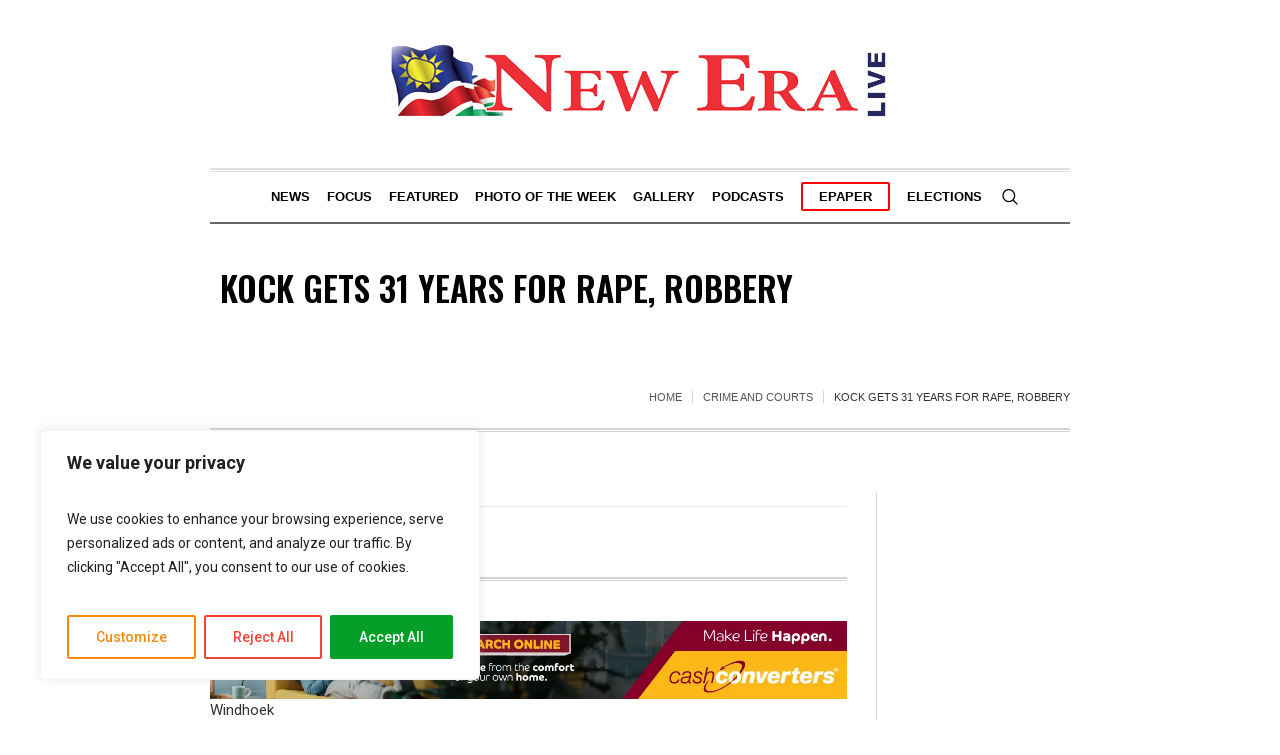

--- FILE ---
content_type: text/html; charset=UTF-8
request_url: https://neweralive.na/kock-31-years-rape-robbery-3/
body_size: 39930
content:


<!DOCTYPE html>
<html lang="en-US" class="cmsmasters_html">
<head>
<meta charset="UTF-8"/>
<meta name="viewport" content="width=device-width, initial-scale=1, maximum-scale=1"/>
<meta name="format-detection" content="telephone=no"/>
<link rel="profile" href="//gmpg.org/xfn/11"/>
<link rel="pingback" href="https://neweralive.na/xmlrpc.php"/>
<title>Kock gets 31 years for rape, robbery &#8211; New Era</title>
<meta name='robots' content='max-image-preview:large'/>

<!-- Open Graph Meta Tags generated by Blog2Social 860 - https://www.blog2social.com -->
<meta property="og:title" content="Kock gets 31 years for rape, robbery"/>
<meta property="og:description" content="Kock gets 31 years for rape, robbery"/>
<meta property="og:url" content="/kock-31-years-rape-robbery-3/"/>
<meta property="og:type" content="article"/>
<meta property="og:article:published_time" content="2015-09-16 09:22:34"/>
<meta property="og:article:modified_time" content="2024-06-18 07:44:14"/>
<!-- Open Graph Meta Tags generated by Blog2Social 860 - https://www.blog2social.com -->

<!-- Twitter Card generated by Blog2Social 860 - https://www.blog2social.com -->
<meta name="twitter:card" content="summary">
<meta name="twitter:title" content="Kock gets 31 years for rape, robbery"/>
<meta name="twitter:description" content="Kock gets 31 years for rape, robbery"/>
<!-- Twitter Card generated by Blog2Social 860 - https://www.blog2social.com -->
<meta name="author" content="Staff Reporter"/>
<link rel='dns-prefetch' href='//www.google.com'/>
<link rel='dns-prefetch' href='//www.googletagmanager.com'/>
<link rel='dns-prefetch' href='//fonts.googleapis.com'/>
<link rel='dns-prefetch' href='//pagead2.googlesyndication.com'/>
<link rel='dns-prefetch' href='//fundingchoicesmessages.google.com'/>
<link rel="alternate" type="application/rss+xml" title="New Era &raquo; Feed" href="https://neweralive.na/feed/"/>
<link rel="alternate" type="application/rss+xml" title="New Era &raquo; Comments Feed" href="https://neweralive.na/comments/feed/"/>
<link rel="alternate" title="oEmbed (JSON)" type="application/json+oembed" href="https://neweralive.na/wp-json/oembed/1.0/embed?url=https%3A%2F%2Fneweralive.na%2Fkock-31-years-rape-robbery-3%2F"/>
<link rel="alternate" title="oEmbed (XML)" type="text/xml+oembed" href="https://neweralive.na/wp-json/oembed/1.0/embed?url=https%3A%2F%2Fneweralive.na%2Fkock-31-years-rape-robbery-3%2F&#038;format=xml"/>
<!-- neweralive.na is managing ads with Advanced Ads 2.0.11 – https://wpadvancedads.com/ --><script id="newer-ready">window.advanced_ads_ready=function(e,a){a=a||"complete";var d=function(e){return"interactive"===a?"loading"!==e:"complete"===e};d(document.readyState)?e():document.addEventListener("readystatechange",(function(a){d(a.target.readyState)&&e()}),{once:"interactive"===a})},window.advanced_ads_ready_queue=window.advanced_ads_ready_queue||[];</script>
		<style id='wp-img-auto-sizes-contain-inline-css' type='text/css'>img:is([sizes=auto i],[sizes^="auto," i]){contain-intrinsic-size:3000px 1500px}</style>
<link rel='stylesheet' id='layerslider-css' href='https://neweralive.na/wp-content/plugins/LayerSlider/assets/static/layerslider/css/A.layerslider.css,qver=7.10.1.pagespeed.cf.pxFEU85BHU.css' type='text/css' media='all'/>
<style id='wp-emoji-styles-inline-css' type='text/css'>img.wp-smiley,img.emoji{display:inline!important;border:none!important;box-shadow:none!important;height:1em!important;width:1em!important;margin:0 .07em!important;vertical-align:-.1em!important;background:none!important;padding:0!important}</style>
<link rel='stylesheet' id='wp-block-library-css' href='https://neweralive.na/wp-includes/css/dist/block-library/A.style.min.css,qver=6.9.pagespeed.cf.Ey8Q_jRO3Z.css' type='text/css' media='all'/>
<style id='wp-block-archives-inline-css' type='text/css'>.wp-block-archives{box-sizing:border-box}.wp-block-archives-dropdown label{display:block}</style>
<style id='wp-block-heading-inline-css' type='text/css'>h1:where(.wp-block-heading).has-background,h2:where(.wp-block-heading).has-background,h3:where(.wp-block-heading).has-background,h4:where(.wp-block-heading).has-background,h5:where(.wp-block-heading).has-background,h6:where(.wp-block-heading).has-background{padding:1.25em 2.375em}h1.has-text-align-left[style*=writing-mode]:where([style*=vertical-lr]),h1.has-text-align-right[style*=writing-mode]:where([style*=vertical-rl]),h2.has-text-align-left[style*=writing-mode]:where([style*=vertical-lr]),h2.has-text-align-right[style*=writing-mode]:where([style*=vertical-rl]),h3.has-text-align-left[style*=writing-mode]:where([style*=vertical-lr]),h3.has-text-align-right[style*=writing-mode]:where([style*=vertical-rl]),h4.has-text-align-left[style*=writing-mode]:where([style*=vertical-lr]),h4.has-text-align-right[style*=writing-mode]:where([style*=vertical-rl]),h5.has-text-align-left[style*=writing-mode]:where([style*=vertical-lr]),h5.has-text-align-right[style*=writing-mode]:where([style*=vertical-rl]),h6.has-text-align-left[style*=writing-mode]:where([style*=vertical-lr]),h6.has-text-align-right[style*=writing-mode]:where([style*=vertical-rl]){rotate:180deg}</style>
<style id='wp-block-image-inline-css' type='text/css'>.wp-block-image>a,.wp-block-image>figure>a{display:inline-block}.wp-block-image img{box-sizing:border-box;height:auto;max-width:100%;vertical-align:bottom}@media not (prefers-reduced-motion){.wp-block-image img.hide{visibility:hidden}.wp-block-image img.show{animation:show-content-image .4s}}.wp-block-image[style*="border-radius"] img,.wp-block-image[style*="border-radius"]>a{border-radius:inherit}.wp-block-image.has-custom-border img{box-sizing:border-box}.wp-block-image.aligncenter{text-align:center}.wp-block-image.alignfull>a,.wp-block-image.alignwide>a{width:100%}.wp-block-image.alignfull img,.wp-block-image.alignwide img{height:auto;width:100%}.wp-block-image .aligncenter,.wp-block-image .alignleft,.wp-block-image .alignright,.wp-block-image.aligncenter,.wp-block-image.alignleft,.wp-block-image.alignright{display:table}.wp-block-image .aligncenter>figcaption,.wp-block-image .alignleft>figcaption,.wp-block-image .alignright>figcaption,.wp-block-image.aligncenter>figcaption,.wp-block-image.alignleft>figcaption,.wp-block-image.alignright>figcaption{caption-side:bottom;display:table-caption}.wp-block-image .alignleft{float:left;margin:.5em 1em .5em 0}.wp-block-image .alignright{float:right;margin:.5em 0 .5em 1em}.wp-block-image .aligncenter{margin-left:auto;margin-right:auto}.wp-block-image :where(figcaption){margin-bottom:1em;margin-top:.5em}.wp-block-image.is-style-circle-mask img{border-radius:9999px}@supports ((-webkit-mask-image:none) or (mask-image:none)) or (-webkit-mask-image:none){.wp-block-image.is-style-circle-mask img{border-radius:0;-webkit-mask-image:url('data:image/svg+xml;utf8,<svg viewBox="0 0 100 100" xmlns="http://www.w3.org/2000/svg"><circle cx="50" cy="50" r="50"/></svg>');mask-image:url('data:image/svg+xml;utf8,<svg viewBox="0 0 100 100" xmlns="http://www.w3.org/2000/svg"><circle cx="50" cy="50" r="50"/></svg>');mask-mode:alpha;-webkit-mask-position:center;mask-position:center;-webkit-mask-repeat:no-repeat;mask-repeat:no-repeat;-webkit-mask-size:contain;mask-size:contain}}:root :where(.wp-block-image.is-style-rounded img,.wp-block-image .is-style-rounded img){border-radius:9999px}.wp-block-image figure{margin:0}.wp-lightbox-container{display:flex;flex-direction:column;position:relative}.wp-lightbox-container img{cursor:zoom-in}.wp-lightbox-container img:hover+button{opacity:1}.wp-lightbox-container button{align-items:center;backdrop-filter:blur(16px) saturate(180%);background-color:#5a5a5a40;border:none;border-radius:4px;cursor:zoom-in;display:flex;height:20px;justify-content:center;opacity:0;padding:0;position:absolute;right:16px;text-align:center;top:16px;width:20px;z-index:100}@media not (prefers-reduced-motion){.wp-lightbox-container button{transition:opacity .2s ease}}.wp-lightbox-container button:focus-visible{outline:3px auto #5a5a5a40;outline:3px auto -webkit-focus-ring-color;outline-offset:3px}.wp-lightbox-container button:hover{cursor:pointer;opacity:1}.wp-lightbox-container button:focus{opacity:1}.wp-lightbox-container button:focus,.wp-lightbox-container button:hover,.wp-lightbox-container button:not(:hover):not(:active):not(.has-background){background-color:#5a5a5a40;border:none}.wp-lightbox-overlay{box-sizing:border-box;cursor:zoom-out;height:100vh;left:0;overflow:hidden;position:fixed;top:0;visibility:hidden;width:100%;z-index:100000}.wp-lightbox-overlay .close-button{align-items:center;cursor:pointer;display:flex;justify-content:center;min-height:40px;min-width:40px;padding:0;position:absolute;right:calc(env(safe-area-inset-right) + 16px);top:calc(env(safe-area-inset-top) + 16px);z-index:5000000}.wp-lightbox-overlay .close-button:focus,.wp-lightbox-overlay .close-button:hover,.wp-lightbox-overlay .close-button:not(:hover):not(:active):not(.has-background){background:none;border:none}.wp-lightbox-overlay .lightbox-image-container{height:var(--wp--lightbox-container-height);left:50%;overflow:hidden;position:absolute;top:50%;transform:translate(-50%,-50%);transform-origin:top left;width:var(--wp--lightbox-container-width);z-index:9999999999}.wp-lightbox-overlay .wp-block-image{align-items:center;box-sizing:border-box;display:flex;height:100%;justify-content:center;margin:0;position:relative;transform-origin:0 0;width:100%;z-index:3000000}.wp-lightbox-overlay .wp-block-image img{height:var(--wp--lightbox-image-height);min-height:var(--wp--lightbox-image-height);min-width:var(--wp--lightbox-image-width);width:var(--wp--lightbox-image-width)}.wp-lightbox-overlay .wp-block-image figcaption{display:none}.wp-lightbox-overlay button{background:none;border:none}.wp-lightbox-overlay .scrim{background-color:#fff;height:100%;opacity:.9;position:absolute;width:100%;z-index:2000000}.wp-lightbox-overlay.active{visibility:visible}@media not (prefers-reduced-motion){.wp-lightbox-overlay.active{animation:turn-on-visibility .25s both}.wp-lightbox-overlay.active img{animation:turn-on-visibility .35s both}.wp-lightbox-overlay.show-closing-animation:not(.active){animation:turn-off-visibility .35s both}.wp-lightbox-overlay.show-closing-animation:not(.active) img{animation:turn-off-visibility .25s both}.wp-lightbox-overlay.zoom.active{animation:none;opacity:1;visibility:visible}.wp-lightbox-overlay.zoom.active .lightbox-image-container{animation:lightbox-zoom-in .4s}.wp-lightbox-overlay.zoom.active .lightbox-image-container img{animation:none}.wp-lightbox-overlay.zoom.active .scrim{animation:turn-on-visibility .4s forwards}.wp-lightbox-overlay.zoom.show-closing-animation:not(.active){animation:none}.wp-lightbox-overlay.zoom.show-closing-animation:not(.active) .lightbox-image-container{animation:lightbox-zoom-out .4s}.wp-lightbox-overlay.zoom.show-closing-animation:not(.active) .lightbox-image-container img{animation:none}.wp-lightbox-overlay.zoom.show-closing-animation:not(.active) .scrim{animation:turn-off-visibility .4s forwards}}@keyframes show-content-image{0%{visibility:hidden}99%{visibility:hidden}to{visibility:visible}}@keyframes turn-on-visibility{0%{opacity:0}to{opacity:1}}@keyframes turn-off-visibility{0%{opacity:1;visibility:visible}99%{opacity:0;visibility:visible}to{opacity:0;visibility:hidden}}@keyframes lightbox-zoom-in{0%{transform:translate(calc((-100vw + var(--wp--lightbox-scrollbar-width))/2 + var(--wp--lightbox-initial-left-position)),calc(-50vh + var(--wp--lightbox-initial-top-position))) scale(var(--wp--lightbox-scale))}to{transform:translate(-50%,-50%) scale(1)}}@keyframes lightbox-zoom-out{0%{transform:translate(-50%,-50%) scale(1);visibility:visible}99%{visibility:visible}to{transform:translate(calc((-100vw + var(--wp--lightbox-scrollbar-width))/2 + var(--wp--lightbox-initial-left-position)),calc(-50vh + var(--wp--lightbox-initial-top-position))) scale(var(--wp--lightbox-scale));visibility:hidden}}</style>
<style id='wp-block-group-inline-css' type='text/css'>.wp-block-group{box-sizing:border-box}:where(.wp-block-group.wp-block-group-is-layout-constrained){position:relative}</style>
<style id='global-styles-inline-css' type='text/css'>:root{--wp--preset--aspect-ratio--square:1;--wp--preset--aspect-ratio--4-3: 4/3;--wp--preset--aspect-ratio--3-4: 3/4;--wp--preset--aspect-ratio--3-2: 3/2;--wp--preset--aspect-ratio--2-3: 2/3;--wp--preset--aspect-ratio--16-9: 16/9;--wp--preset--aspect-ratio--9-16: 9/16;--wp--preset--color--black:#000;--wp--preset--color--cyan-bluish-gray:#abb8c3;--wp--preset--color--white:#fff;--wp--preset--color--pale-pink:#f78da7;--wp--preset--color--vivid-red:#cf2e2e;--wp--preset--color--luminous-vivid-orange:#ff6900;--wp--preset--color--luminous-vivid-amber:#fcb900;--wp--preset--color--light-green-cyan:#7bdcb5;--wp--preset--color--vivid-green-cyan:#00d084;--wp--preset--color--pale-cyan-blue:#8ed1fc;--wp--preset--color--vivid-cyan-blue:#0693e3;--wp--preset--color--vivid-purple:#9b51e0;--wp--preset--color--color-1:#000;--wp--preset--color--color-2:#fff;--wp--preset--color--color-3:#000;--wp--preset--color--color-4:#000;--wp--preset--color--color-5:#000;--wp--preset--color--color-6:#f4f4f4;--wp--preset--color--color-7:#d4d4d4;--wp--preset--color--color-8:#dfdfdf;--wp--preset--gradient--vivid-cyan-blue-to-vivid-purple:linear-gradient(135deg,#0693e3 0%,#9b51e0 100%);--wp--preset--gradient--light-green-cyan-to-vivid-green-cyan:linear-gradient(135deg,#7adcb4 0%,#00d082 100%);--wp--preset--gradient--luminous-vivid-amber-to-luminous-vivid-orange:linear-gradient(135deg,#fcb900 0%,#ff6900 100%);--wp--preset--gradient--luminous-vivid-orange-to-vivid-red:linear-gradient(135deg,#ff6900 0%,#cf2e2e 100%);--wp--preset--gradient--very-light-gray-to-cyan-bluish-gray:linear-gradient(135deg,#eee 0%,#a9b8c3 100%);--wp--preset--gradient--cool-to-warm-spectrum:linear-gradient(135deg,#4aeadc 0%,#9778d1 20%,#cf2aba 40%,#ee2c82 60%,#fb6962 80%,#fef84c 100%);--wp--preset--gradient--blush-light-purple:linear-gradient(135deg,#ffceec 0%,#9896f0 100%);--wp--preset--gradient--blush-bordeaux:linear-gradient(135deg,#fecda5 0%,#fe2d2d 50%,#6b003e 100%);--wp--preset--gradient--luminous-dusk:linear-gradient(135deg,#ffcb70 0%,#c751c0 50%,#4158d0 100%);--wp--preset--gradient--pale-ocean:linear-gradient(135deg,#fff5cb 0%,#b6e3d4 50%,#33a7b5 100%);--wp--preset--gradient--electric-grass:linear-gradient(135deg,#caf880 0%,#71ce7e 100%);--wp--preset--gradient--midnight:linear-gradient(135deg,#020381 0%,#2874fc 100%);--wp--preset--font-size--small:13px;--wp--preset--font-size--medium:20px;--wp--preset--font-size--large:36px;--wp--preset--font-size--x-large:42px;--wp--preset--spacing--20:.44rem;--wp--preset--spacing--30:.67rem;--wp--preset--spacing--40:1rem;--wp--preset--spacing--50:1.5rem;--wp--preset--spacing--60:2.25rem;--wp--preset--spacing--70:3.38rem;--wp--preset--spacing--80:5.06rem;--wp--preset--shadow--natural:6px 6px 9px rgba(0,0,0,.2);--wp--preset--shadow--deep:12px 12px 50px rgba(0,0,0,.4);--wp--preset--shadow--sharp:6px 6px 0 rgba(0,0,0,.2);--wp--preset--shadow--outlined:6px 6px 0 -3px #fff , 6px 6px #000;--wp--preset--shadow--crisp:6px 6px 0 #000}:where(.is-layout-flex){gap:.5em}:where(.is-layout-grid){gap:.5em}body .is-layout-flex{display:flex}.is-layout-flex{flex-wrap:wrap;align-items:center}.is-layout-flex > :is(*, div){margin:0}body .is-layout-grid{display:grid}.is-layout-grid > :is(*, div){margin:0}:where(.wp-block-columns.is-layout-flex){gap:2em}:where(.wp-block-columns.is-layout-grid){gap:2em}:where(.wp-block-post-template.is-layout-flex){gap:1.25em}:where(.wp-block-post-template.is-layout-grid){gap:1.25em}.has-black-color{color:var(--wp--preset--color--black)!important}.has-cyan-bluish-gray-color{color:var(--wp--preset--color--cyan-bluish-gray)!important}.has-white-color{color:var(--wp--preset--color--white)!important}.has-pale-pink-color{color:var(--wp--preset--color--pale-pink)!important}.has-vivid-red-color{color:var(--wp--preset--color--vivid-red)!important}.has-luminous-vivid-orange-color{color:var(--wp--preset--color--luminous-vivid-orange)!important}.has-luminous-vivid-amber-color{color:var(--wp--preset--color--luminous-vivid-amber)!important}.has-light-green-cyan-color{color:var(--wp--preset--color--light-green-cyan)!important}.has-vivid-green-cyan-color{color:var(--wp--preset--color--vivid-green-cyan)!important}.has-pale-cyan-blue-color{color:var(--wp--preset--color--pale-cyan-blue)!important}.has-vivid-cyan-blue-color{color:var(--wp--preset--color--vivid-cyan-blue)!important}.has-vivid-purple-color{color:var(--wp--preset--color--vivid-purple)!important}.has-black-background-color{background-color:var(--wp--preset--color--black)!important}.has-cyan-bluish-gray-background-color{background-color:var(--wp--preset--color--cyan-bluish-gray)!important}.has-white-background-color{background-color:var(--wp--preset--color--white)!important}.has-pale-pink-background-color{background-color:var(--wp--preset--color--pale-pink)!important}.has-vivid-red-background-color{background-color:var(--wp--preset--color--vivid-red)!important}.has-luminous-vivid-orange-background-color{background-color:var(--wp--preset--color--luminous-vivid-orange)!important}.has-luminous-vivid-amber-background-color{background-color:var(--wp--preset--color--luminous-vivid-amber)!important}.has-light-green-cyan-background-color{background-color:var(--wp--preset--color--light-green-cyan)!important}.has-vivid-green-cyan-background-color{background-color:var(--wp--preset--color--vivid-green-cyan)!important}.has-pale-cyan-blue-background-color{background-color:var(--wp--preset--color--pale-cyan-blue)!important}.has-vivid-cyan-blue-background-color{background-color:var(--wp--preset--color--vivid-cyan-blue)!important}.has-vivid-purple-background-color{background-color:var(--wp--preset--color--vivid-purple)!important}.has-black-border-color{border-color:var(--wp--preset--color--black)!important}.has-cyan-bluish-gray-border-color{border-color:var(--wp--preset--color--cyan-bluish-gray)!important}.has-white-border-color{border-color:var(--wp--preset--color--white)!important}.has-pale-pink-border-color{border-color:var(--wp--preset--color--pale-pink)!important}.has-vivid-red-border-color{border-color:var(--wp--preset--color--vivid-red)!important}.has-luminous-vivid-orange-border-color{border-color:var(--wp--preset--color--luminous-vivid-orange)!important}.has-luminous-vivid-amber-border-color{border-color:var(--wp--preset--color--luminous-vivid-amber)!important}.has-light-green-cyan-border-color{border-color:var(--wp--preset--color--light-green-cyan)!important}.has-vivid-green-cyan-border-color{border-color:var(--wp--preset--color--vivid-green-cyan)!important}.has-pale-cyan-blue-border-color{border-color:var(--wp--preset--color--pale-cyan-blue)!important}.has-vivid-cyan-blue-border-color{border-color:var(--wp--preset--color--vivid-cyan-blue)!important}.has-vivid-purple-border-color{border-color:var(--wp--preset--color--vivid-purple)!important}.has-vivid-cyan-blue-to-vivid-purple-gradient-background{background:var(--wp--preset--gradient--vivid-cyan-blue-to-vivid-purple)!important}.has-light-green-cyan-to-vivid-green-cyan-gradient-background{background:var(--wp--preset--gradient--light-green-cyan-to-vivid-green-cyan)!important}.has-luminous-vivid-amber-to-luminous-vivid-orange-gradient-background{background:var(--wp--preset--gradient--luminous-vivid-amber-to-luminous-vivid-orange)!important}.has-luminous-vivid-orange-to-vivid-red-gradient-background{background:var(--wp--preset--gradient--luminous-vivid-orange-to-vivid-red)!important}.has-very-light-gray-to-cyan-bluish-gray-gradient-background{background:var(--wp--preset--gradient--very-light-gray-to-cyan-bluish-gray)!important}.has-cool-to-warm-spectrum-gradient-background{background:var(--wp--preset--gradient--cool-to-warm-spectrum)!important}.has-blush-light-purple-gradient-background{background:var(--wp--preset--gradient--blush-light-purple)!important}.has-blush-bordeaux-gradient-background{background:var(--wp--preset--gradient--blush-bordeaux)!important}.has-luminous-dusk-gradient-background{background:var(--wp--preset--gradient--luminous-dusk)!important}.has-pale-ocean-gradient-background{background:var(--wp--preset--gradient--pale-ocean)!important}.has-electric-grass-gradient-background{background:var(--wp--preset--gradient--electric-grass)!important}.has-midnight-gradient-background{background:var(--wp--preset--gradient--midnight)!important}.has-small-font-size{font-size:var(--wp--preset--font-size--small)!important}.has-medium-font-size{font-size:var(--wp--preset--font-size--medium)!important}.has-large-font-size{font-size:var(--wp--preset--font-size--large)!important}.has-x-large-font-size{font-size:var(--wp--preset--font-size--x-large)!important}</style>
<style id='core-block-supports-inline-css' type='text/css'>.wp-container-content-9cfa9a5a{flex-grow:1}.wp-container-core-group-is-layout-8cf370e7{flex-direction:column;align-items:flex-start}</style>

<style id='classic-theme-styles-inline-css' type='text/css'>.wp-block-button__link{color:#fff;background-color:#32373c;border-radius:9999px;box-shadow:none;text-decoration:none;padding:calc(.667em + 2px) calc(1.333em + 2px);font-size:1.125em}.wp-block-file__button{background:#32373c;color:#fff;text-decoration:none}</style>
<link rel='stylesheet' id='contact-form-7-css' href='https://neweralive.na/wp-content/plugins/contact-form-7/includes/css/A.styles.css,qver=6.1.1.pagespeed.cf.bY4dTi-wnh.css' type='text/css' media='all'/>
<style id='wpdm-fonticon-css' media='all'>@font-face{font-family:'wpdm-icons';src:url(/wp-content/plugins/download-manager/assets/wpdm-iconfont/font/wpdm-icons.eot?9713993);src:url(/wp-content/plugins/download-manager/assets/wpdm-iconfont/font/wpdm-icons.eot?9713993#iefix) format('embedded-opentype') , url(/wp-content/plugins/download-manager/assets/wpdm-iconfont/font/wpdm-icons.woff2?9713993) format('woff2') , url(/wp-content/plugins/download-manager/assets/wpdm-iconfont/font/wpdm-icons.woff?9713993) format('woff') , url(/wp-content/plugins/download-manager/assets/wpdm-iconfont/font/wpdm-icons.ttf?9713993) format('truetype') , url(/wp-content/plugins/download-manager/assets/wpdm-iconfont/font/wpdm-icons.svg?9713993#wpdm-icons) format('svg');font-weight:normal;font-style:normal}[class^="wpdm-"]:before,[class*=" wpdm-"]:before{font-family:"wpdm-icons";font-style:normal;font-weight:normal;speak:never;display:inline-block;text-decoration:inherit;width:1em;margin-right:.2em;text-align:center;font-variant:normal;text-transform:none;line-height:1em;margin-left:.2em;-webkit-font-smoothing:antialiased;-moz-osx-font-smoothing:grayscale}.wpdm-shopping-cart:before{content:'\e800'}.wpdm-circle-notch:before{content:'\e801'}.wpdm-spinner:before{content:'\e802'}.wpdm-sun:before{content:'\e803'}.wpdm-edit:before{content:'\e804'}.wpdm-eye:before{content:'\e805'}.wpdm-share:before{content:'\e806'}.wpdm-trash:before{content:'\e807'}.wpdm-hdd:before{content:'\e808'}.wpdm-layer-group:before{content:'\e809'}.wpdm-paper-plane:before{content:'\e80a'}.wpdm-arrow-down:before{content:'\e80b'}.wpdm-chat:before{content:'\e80c'}.wpdm-file-arrow-down:before{content:'\e80e'}.wpdm-pause:before{content:'\e812'}.wpdm-play:before{content:'\e813'}.wpdm-stop:before{content:'\e815'}.wpdm-user:before{content:'\e817'}.wpdm-cart-arrow-down:before{content:'\e818'}.wpdm-credit-card:before{content:'\e819'}.wpdm-parachute-box:before{content:'\e81a'}.wpdm-crown:before{content:'\e81b'}.wpdm-logout:before{content:'\e81c'}.wpdm-user-edit:before{content:'\e81d'}.wpdm-circle-down:before{content:'\e81e'}.wpdm-envelope-open:before{content:'\f2b6'}</style>
<link rel='stylesheet' id='wpdm-front-css' href='https://neweralive.na/wp-content/plugins/download-manager/assets/css/front.min.css,qver=6.9.pagespeed.ce.Zo8MQm-frm.css' type='text/css' media='all'/>
<link rel='stylesheet' id='jobwp-font-awesome-css' href='https://neweralive.na/wp-content/plugins/jobwp/assets/css/fontawesome/css/A.all.min.css,qver=2.4.4.pagespeed.cf.l9YJGhJiU-.css' type='text/css' media=''/>
<link rel='stylesheet' id='izi-modal-css' href='https://neweralive.na/wp-content/plugins/jobwp/assets/css/A.iziModal.min.css,qver=2.4.4.pagespeed.cf.sDBQOCx35K.css' type='text/css' media=''/>
<link rel='stylesheet' id='jobwp-front-css' href='https://neweralive.na/wp-content/plugins/jobwp/assets/css/A.jobwp-front.css,qver=2.4.4.pagespeed.cf.nsMSWtrIYT.css' type='text/css' media=''/>
<link rel='stylesheet' id='mdp-appender-css' href='https://neweralive.na/wp-content/plugins/appender/css/appender.min.css?ver=1.1.0' type='text/css' media='all'/>
<link rel='stylesheet' id='the-newspaper-theme-style-css' href='https://neweralive.na/wp-content/themes/the-newspaper/A.style.css,qver=1.0.0.pagespeed.cf.nAXSMt-ssu.css' type='text/css' media='screen, print'/>
<link rel='stylesheet' id='the-newspaper-style-css' href='https://neweralive.na/wp-content/themes/the-newspaper/theme-framework/theme-style/css/A.style.css,qver=1.0.0.pagespeed.cf.SbXDzavHwm.css' type='text/css' media='screen, print'/>
<style id='the-newspaper-style-inline-css' type='text/css'>.header_mid .header_mid_inner .logo_wrap{width:500px}.header_mid_inner .logo img.logo_retina{width:250px}.headline_aligner,.cmsmasters_breadcrumbs_aligner{min-height:102px}#page .cmsmasters_social_icon_color.cmsmasters_social_icon_1{color:#000}#page .cmsmasters_social_icon_color.cmsmasters_social_icon_1:hover{color:rgba(0,0,0,.6)}#page .cmsmasters_social_icon_color.cmsmasters_social_icon_2{color:#000}#page .cmsmasters_social_icon_color.cmsmasters_social_icon_2:hover{color:rgba(0,0,0,.6)}#page .cmsmasters_social_icon_color.cmsmasters_social_icon_3{color:#000}#page .cmsmasters_social_icon_color.cmsmasters_social_icon_3:hover{color:rgba(0,0,0,.6)}.header_top{height:50px}.header_mid{height:168px}.header_bot{height:56px}#page.cmsmasters_heading_after_header #middle,#page.cmsmasters_heading_under_header #middle .headline .headline_outer{padding-top:168px}#page.cmsmasters_heading_after_header.enable_header_top #middle,#page.cmsmasters_heading_under_header.enable_header_top #middle .headline .headline_outer{padding-top:218px}#page.cmsmasters_heading_after_header.enable_header_bottom #middle,#page.cmsmasters_heading_under_header.enable_header_bottom #middle .headline .headline_outer{padding-top:224px}#page.cmsmasters_heading_after_header.enable_header_top.enable_header_bottom #middle,#page.cmsmasters_heading_under_header.enable_header_top.enable_header_bottom #middle .headline .headline_outer{padding-top:274px}@media only screen and (max-width:1024px){.header_top,.header_mid,.header_bot{height:auto}.header_mid .header_mid_inner .header_mid_inner_cont>div{height:137.76px}#page.cmsmasters_heading_after_header #middle,#page.cmsmasters_heading_under_header #middle .headline .headline_outer,#page.cmsmasters_heading_after_header.enable_header_top #middle,#page.cmsmasters_heading_under_header.enable_header_top #middle .headline .headline_outer,#page.cmsmasters_heading_after_header.enable_header_bottom #middle,#page.cmsmasters_heading_under_header.enable_header_bottom #middle .headline .headline_outer,#page.cmsmasters_heading_after_header.enable_header_top.enable_header_bottom #middle,#page.cmsmasters_heading_under_header.enable_header_top.enable_header_bottom #middle .headline .headline_outer{padding-top:0!important}}@media only screen and (max-width:768px){.header_mid .header_mid_inner .header_mid_inner_cont>div,.header_bot .header_bot_inner .header_mid_inner_cont>div{height:auto}}.cmsmasters_bottom_sidebar_list li{margin:0;padding:6px 0 0}.cmsmasters_bottom_sidebar_list li:before{content:none}</style>
<link rel='stylesheet' id='the-newspaper-adaptive-css' href='https://neweralive.na/wp-content/themes/the-newspaper/theme-framework/theme-style/css/A.adaptive.css,qver=1.0.0.pagespeed.cf.dMhxzD6CCk.css' type='text/css' media='screen, print'/>
<style id='the-newspaper-retina-css' media='screen'>@media only screen and (-Webkit-min-device-pixel-ratio:1.5),only screen and (-moz-min-device-pixel-ratio:1.5),only screen and (-o-min-device-pixel-ratio:3/2),only screen and (min-device-pixel-ratio:1.5),only screen and (min--moz-device-pixel-ratio:1.5),only screen and (-webkit-min-device-pixel-ratio:1.5),only screen and (min-resolution:144dpi){.header_mid .logo_wrap .logo img,.cmsmasters_footer_default .footer_logo_wrap .footer_logo img{display:none}.header_mid .logo_wrap .logo .logo_retina,.cmsmasters_footer_default .footer_logo_wrap .footer_logo .footer_logo_retina{display:inline-block}}</style>
<link rel='stylesheet' id='the-newspaper-icons-css' href='https://neweralive.na/wp-content/themes/the-newspaper/css/A.fontello.css,qver=1.0.0.pagespeed.cf.EVyARYUEDc.css' type='text/css' media='screen'/>
<link rel='stylesheet' id='the-newspaper-icons-custom-css' href='https://neweralive.na/wp-content/themes/the-newspaper/theme-vars/theme-style/css/A.fontello-custom.css,qver=1.0.0.pagespeed.cf.e9iZLWsZ39.css' type='text/css' media='screen'/>
<link rel='stylesheet' id='animate-css' href='https://neweralive.na/wp-content/themes/the-newspaper/css/A.animate.css,qver=1.0.0.pagespeed.cf.2gH7hP_LP0.css' type='text/css' media='screen'/>
<link rel='stylesheet' id='ilightbox-css' href='https://neweralive.na/wp-content/themes/the-newspaper/css/A.ilightbox.css,qver=2.2.0.pagespeed.cf.y14BVv_cNR.css' type='text/css' media='screen'/>
<link rel='stylesheet' id='ilightbox-skin-dark-css' href='https://neweralive.na/wp-content/themes/the-newspaper/css/ilightbox-skins/A.dark-skin.css,qver=2.2.0.pagespeed.cf.q1okD2S77Q.css' type='text/css' media='screen'/>
<link rel='stylesheet' id='the-newspaper-fonts-schemes-css' href='https://neweralive.na/wp-content/uploads/cmsmasters_styles/A.the-newspaper.css,qver=1.0.0.pagespeed.cf.fmWgzJBT2P.css' type='text/css' media='screen'/>
<link rel='stylesheet' id='google-fonts-css' href='//fonts.googleapis.com/css?family=Roboto%3A300%2C300italic%2C400%2C400italic%2C500%2C500italic%2C700%2C700italic%7COswald%3A200%2C300%2C400%2C500%2C600%2C700%7CSource+Serif+Pro%3A400%2C600%2C700&#038;ver=6.9' type='text/css' media='all'/>
<style id='the-newspaper-theme-vars-style-css' media='screen, print'></style>
<link rel='stylesheet' id='the-newspaper-gutenberg-frontend-style-css' href='https://neweralive.na/wp-content/themes/the-newspaper/gutenberg/cmsmasters-framework/theme-style/css/A.frontend-style.css,qver=1.0.0.pagespeed.cf.8DZK0WpAAu.css' type='text/css' media='screen'/>
<style id='the-newspaper-child-style-css' media='screen, print'></style>
<style id='timed-content-css-css' media='all'>div.tcr-loading{margin:auto}div.tcr-error,div.tcr-warning{border-style:solid;border-width:1px;padding:.5em}div.tcr-warning,div.tcr-warning p,div.tcr-warning code{background-color:#feefb3}div.tcr-warning p{margin:0;padding:.5em}div.tcr-error{background-color:#feddce}div.tcr-warning ul{list-style-type:disc;padding-left:1.5em;margin-bottom:1em}div.tcr-warning ul li{margin-bottom:0}div.tcr-warning .heading,div.tcr-error .heading{font-weight:bold}table.tcr-dates{width:100%}table.tcr-dates tr td{padding:.125em}table.tcr-dates tr.upcoming{background-color:#faff92;color:#000}table.tcr-dates tr.active{background-color:#090;color:#fff}table.tcr-dates tr.expired{background-color:#eee;color:#000}table.tcr-dates tr:hover{background-color:#fff;border:1px solid #000}table.tcr-dates tr.active:hover{color:#090;background-color:#fff}#schedule_desc{min-height:14em}</style>
<script type="text/javascript" id="cookie-law-info-js-extra">//<![CDATA[
var _ckyConfig={"_ipData":[],"_assetsURL":"https://neweralive.na/wp-content/plugins/cookie-law-info/lite/frontend/images/","_publicURL":"https://neweralive.na","_expiry":"180","_categories":[{"name":"Necessary","slug":"necessary","isNecessary":true,"ccpaDoNotSell":true,"cookies":[],"active":true,"defaultConsent":{"gdpr":true,"ccpa":true}},{"name":"Functional","slug":"functional","isNecessary":false,"ccpaDoNotSell":true,"cookies":[],"active":true,"defaultConsent":{"gdpr":true,"ccpa":false}},{"name":"Analytics","slug":"analytics","isNecessary":false,"ccpaDoNotSell":true,"cookies":[],"active":true,"defaultConsent":{"gdpr":true,"ccpa":false}},{"name":"Performance","slug":"performance","isNecessary":false,"ccpaDoNotSell":true,"cookies":[],"active":true,"defaultConsent":{"gdpr":true,"ccpa":false}},{"name":"Advertisement","slug":"advertisement","isNecessary":false,"ccpaDoNotSell":true,"cookies":[],"active":true,"defaultConsent":{"gdpr":true,"ccpa":false}}],"_activeLaw":"gdpr","_rootDomain":"","_block":"1","_showBanner":"1","_bannerConfig":{"settings":{"type":"box","preferenceCenterType":"popup","position":"bottom-left","applicableLaw":"gdpr"},"behaviours":{"reloadBannerOnAccept":false,"loadAnalyticsByDefault":false,"animations":{"onLoad":"animate","onHide":"sticky"}},"config":{"revisitConsent":{"status":true,"tag":"revisit-consent","position":"bottom-left","meta":{"url":"#"},"styles":{"background-color":"#F5890C"},"elements":{"title":{"type":"text","tag":"revisit-consent-title","status":true,"styles":{"color":"#0056a7"}}}},"preferenceCenter":{"toggle":{"status":true,"tag":"detail-category-toggle","type":"toggle","states":{"active":{"styles":{"background-color":"#1863DC"}},"inactive":{"styles":{"background-color":"#D0D5D2"}}}}},"categoryPreview":{"status":false,"toggle":{"status":true,"tag":"detail-category-preview-toggle","type":"toggle","states":{"active":{"styles":{"background-color":"#1863DC"}},"inactive":{"styles":{"background-color":"#D0D5D2"}}}}},"videoPlaceholder":{"status":true,"styles":{"background-color":"#000000","border-color":"#000000","color":"#ffffff"}},"readMore":{"status":false,"tag":"readmore-button","type":"link","meta":{"noFollow":true,"newTab":true},"styles":{"color":"#F5890C","background-color":"transparent","border-color":"transparent"}},"auditTable":{"status":true},"optOption":{"status":true,"toggle":{"status":true,"tag":"optout-option-toggle","type":"toggle","states":{"active":{"styles":{"background-color":"#1863dc"}},"inactive":{"styles":{"background-color":"#FFFFFF"}}}}}}},"_version":"3.3.5","_logConsent":"1","_tags":[{"tag":"accept-button","styles":{"color":"#FFFFFF","background-color":"#049F29","border-color":"#049F29"}},{"tag":"reject-button","styles":{"color":"#f44336","background-color":"transparent","border-color":"#f44336"}},{"tag":"settings-button","styles":{"color":"#F5890C","background-color":"transparent","border-color":"#F5890C"}},{"tag":"readmore-button","styles":{"color":"#F5890C","background-color":"transparent","border-color":"transparent"}},{"tag":"donotsell-button","styles":{"color":"#1863dc","background-color":"transparent","border-color":"transparent"}},{"tag":"accept-button","styles":{"color":"#FFFFFF","background-color":"#049F29","border-color":"#049F29"}},{"tag":"revisit-consent","styles":{"background-color":"#F5890C"}}],"_shortCodes":[{"key":"cky_readmore","content":"\u003Ca href=\"#\" class=\"cky-policy\" aria-label=\"Cookie Policy\" target=\"_blank\" rel=\"noopener\" data-cky-tag=\"readmore-button\"\u003ECookie Policy\u003C/a\u003E","tag":"readmore-button","status":false,"attributes":{"rel":"nofollow","target":"_blank"}},{"key":"cky_show_desc","content":"\u003Cbutton class=\"cky-show-desc-btn\" data-cky-tag=\"show-desc-button\" aria-label=\"Show more\"\u003EShow more\u003C/button\u003E","tag":"show-desc-button","status":true,"attributes":[]},{"key":"cky_hide_desc","content":"\u003Cbutton class=\"cky-show-desc-btn\" data-cky-tag=\"hide-desc-button\" aria-label=\"Show less\"\u003EShow less\u003C/button\u003E","tag":"hide-desc-button","status":true,"attributes":[]},{"key":"cky_category_toggle_label","content":"[cky_{{status}}_category_label] [cky_preference_{{category_slug}}_title]","tag":"","status":true,"attributes":[]},{"key":"cky_enable_category_label","content":"Enable","tag":"","status":true,"attributes":[]},{"key":"cky_disable_category_label","content":"Disable","tag":"","status":true,"attributes":[]},{"key":"cky_video_placeholder","content":"\u003Cdiv class=\"video-placeholder-normal\" data-cky-tag=\"video-placeholder\" id=\"[UNIQUEID]\"\u003E\u003Cp class=\"video-placeholder-text-normal\" data-cky-tag=\"placeholder-title\"\u003EPlease accept cookies to access this content\u003C/p\u003E\u003C/div\u003E","tag":"","status":true,"attributes":[]},{"key":"cky_enable_optout_label","content":"Enable","tag":"","status":true,"attributes":[]},{"key":"cky_disable_optout_label","content":"Disable","tag":"","status":true,"attributes":[]},{"key":"cky_optout_toggle_label","content":"[cky_{{status}}_optout_label] [cky_optout_option_title]","tag":"","status":true,"attributes":[]},{"key":"cky_optout_option_title","content":"Do Not Sell or Share My Personal Information","tag":"","status":true,"attributes":[]},{"key":"cky_optout_close_label","content":"Close","tag":"","status":true,"attributes":[]},{"key":"cky_preference_close_label","content":"Close","tag":"","status":true,"attributes":[]}],"_rtl":"","_language":"en","_providersToBlock":[]};var _ckyStyles={"css":".cky-overlay{background: #000000; opacity: 0.4; position: fixed; top: 0; left: 0; width: 100%; height: 100%; z-index: 99999999;}.cky-hide{display: none;}.cky-btn-revisit-wrapper{display: flex; align-items: center; justify-content: center; background: #0056a7; width: 45px; height: 45px; border-radius: 50%; position: fixed; z-index: 999999; cursor: pointer;}.cky-revisit-bottom-left{bottom: 15px; left: 15px;}.cky-revisit-bottom-right{bottom: 15px; right: 15px;}.cky-btn-revisit-wrapper .cky-btn-revisit{display: flex; align-items: center; justify-content: center; background: none; border: none; cursor: pointer; position: relative; margin: 0; padding: 0;}.cky-btn-revisit-wrapper .cky-btn-revisit img{max-width: fit-content; margin: 0; height: 30px; width: 30px;}.cky-revisit-bottom-left:hover::before{content: attr(data-tooltip); position: absolute; background: #4e4b66; color: #ffffff; left: calc(100% + 7px); font-size: 12px; line-height: 16px; width: max-content; padding: 4px 8px; border-radius: 4px;}.cky-revisit-bottom-left:hover::after{position: absolute; content: \"\"; border: 5px solid transparent; left: calc(100% + 2px); border-left-width: 0; border-right-color: #4e4b66;}.cky-revisit-bottom-right:hover::before{content: attr(data-tooltip); position: absolute; background: #4e4b66; color: #ffffff; right: calc(100% + 7px); font-size: 12px; line-height: 16px; width: max-content; padding: 4px 8px; border-radius: 4px;}.cky-revisit-bottom-right:hover::after{position: absolute; content: \"\"; border: 5px solid transparent; right: calc(100% + 2px); border-right-width: 0; border-left-color: #4e4b66;}.cky-revisit-hide{display: none;}.cky-consent-container{position: fixed; width: 440px; box-sizing: border-box; z-index: 9999999; border-radius: 6px;}.cky-consent-container .cky-consent-bar{background: #ffffff; border: 1px solid; padding: 20px 26px; box-shadow: 0 -1px 10px 0 #acabab4d; border-radius: 6px;}.cky-box-bottom-left{bottom: 40px; left: 40px;}.cky-box-bottom-right{bottom: 40px; right: 40px;}.cky-box-top-left{top: 40px; left: 40px;}.cky-box-top-right{top: 40px; right: 40px;}.cky-custom-brand-logo-wrapper .cky-custom-brand-logo{width: 100px; height: auto; margin: 0 0 12px 0;}.cky-notice .cky-title{color: #212121; font-weight: 700; font-size: 18px; line-height: 24px; margin: 0 0 12px 0;}.cky-notice-des *,.cky-preference-content-wrapper *,.cky-accordion-header-des *,.cky-gpc-wrapper .cky-gpc-desc *{font-size: 14px;}.cky-notice-des{color: #212121; font-size: 14px; line-height: 24px; font-weight: 400;}.cky-notice-des img{height: 25px; width: 25px;}.cky-consent-bar .cky-notice-des p,.cky-gpc-wrapper .cky-gpc-desc p,.cky-preference-body-wrapper .cky-preference-content-wrapper p,.cky-accordion-header-wrapper .cky-accordion-header-des p,.cky-cookie-des-table li div:last-child p{color: inherit; margin-top: 0; overflow-wrap: break-word;}.cky-notice-des P:last-child,.cky-preference-content-wrapper p:last-child,.cky-cookie-des-table li div:last-child p:last-child,.cky-gpc-wrapper .cky-gpc-desc p:last-child{margin-bottom: 0;}.cky-notice-des a.cky-policy,.cky-notice-des button.cky-policy{font-size: 14px; color: #1863dc; white-space: nowrap; cursor: pointer; background: transparent; border: 1px solid; text-decoration: underline;}.cky-notice-des button.cky-policy{padding: 0;}.cky-notice-des a.cky-policy:focus-visible,.cky-notice-des button.cky-policy:focus-visible,.cky-preference-content-wrapper .cky-show-desc-btn:focus-visible,.cky-accordion-header .cky-accordion-btn:focus-visible,.cky-preference-header .cky-btn-close:focus-visible,.cky-switch input[type=\"checkbox\"]:focus-visible,.cky-footer-wrapper a:focus-visible,.cky-btn:focus-visible{outline: 2px solid #1863dc; outline-offset: 2px;}.cky-btn:focus:not(:focus-visible),.cky-accordion-header .cky-accordion-btn:focus:not(:focus-visible),.cky-preference-content-wrapper .cky-show-desc-btn:focus:not(:focus-visible),.cky-btn-revisit-wrapper .cky-btn-revisit:focus:not(:focus-visible),.cky-preference-header .cky-btn-close:focus:not(:focus-visible),.cky-consent-bar .cky-banner-btn-close:focus:not(:focus-visible){outline: 0;}button.cky-show-desc-btn:not(:hover):not(:active){color: #1863dc; background: transparent;}button.cky-accordion-btn:not(:hover):not(:active),button.cky-banner-btn-close:not(:hover):not(:active),button.cky-btn-revisit:not(:hover):not(:active),button.cky-btn-close:not(:hover):not(:active){background: transparent;}.cky-consent-bar button:hover,.cky-modal.cky-modal-open button:hover,.cky-consent-bar button:focus,.cky-modal.cky-modal-open button:focus{text-decoration: none;}.cky-notice-btn-wrapper{display: flex; justify-content: flex-start; align-items: center; flex-wrap: wrap; margin-top: 16px;}.cky-notice-btn-wrapper .cky-btn{text-shadow: none; box-shadow: none;}.cky-btn{flex: auto; max-width: 100%; font-size: 14px; font-family: inherit; line-height: 24px; padding: 8px; font-weight: 500; margin: 0 8px 0 0; border-radius: 2px; cursor: pointer; text-align: center; text-transform: none; min-height: 0;}.cky-btn:hover{opacity: 0.8;}.cky-btn-customize{color: #1863dc; background: transparent; border: 2px solid #1863dc;}.cky-btn-reject{color: #1863dc; background: transparent; border: 2px solid #1863dc;}.cky-btn-accept{background: #1863dc; color: #ffffff; border: 2px solid #1863dc;}.cky-btn:last-child{margin-right: 0;}@media (max-width: 576px){.cky-box-bottom-left{bottom: 0; left: 0;}.cky-box-bottom-right{bottom: 0; right: 0;}.cky-box-top-left{top: 0; left: 0;}.cky-box-top-right{top: 0; right: 0;}}@media (max-width: 440px){.cky-box-bottom-left, .cky-box-bottom-right, .cky-box-top-left, .cky-box-top-right{width: 100%; max-width: 100%;}.cky-consent-container .cky-consent-bar{padding: 20px 0;}.cky-custom-brand-logo-wrapper, .cky-notice .cky-title, .cky-notice-des, .cky-notice-btn-wrapper{padding: 0 24px;}.cky-notice-des{max-height: 40vh; overflow-y: scroll;}.cky-notice-btn-wrapper{flex-direction: column; margin-top: 0;}.cky-btn{width: 100%; margin: 10px 0 0 0;}.cky-notice-btn-wrapper .cky-btn-customize{order: 2;}.cky-notice-btn-wrapper .cky-btn-reject{order: 3;}.cky-notice-btn-wrapper .cky-btn-accept{order: 1; margin-top: 16px;}}@media (max-width: 352px){.cky-notice .cky-title{font-size: 16px;}.cky-notice-des *{font-size: 12px;}.cky-notice-des, .cky-btn{font-size: 12px;}}.cky-modal.cky-modal-open{display: flex; visibility: visible; -webkit-transform: translate(-50%, -50%); -moz-transform: translate(-50%, -50%); -ms-transform: translate(-50%, -50%); -o-transform: translate(-50%, -50%); transform: translate(-50%, -50%); top: 50%; left: 50%; transition: all 1s ease;}.cky-modal{box-shadow: 0 32px 68px rgba(0, 0, 0, 0.3); margin: 0 auto; position: fixed; max-width: 100%; background: #ffffff; top: 50%; box-sizing: border-box; border-radius: 6px; z-index: 999999999; color: #212121; -webkit-transform: translate(-50%, 100%); -moz-transform: translate(-50%, 100%); -ms-transform: translate(-50%, 100%); -o-transform: translate(-50%, 100%); transform: translate(-50%, 100%); visibility: hidden; transition: all 0s ease;}.cky-preference-center{max-height: 79vh; overflow: hidden; width: 845px; overflow: hidden; flex: 1 1 0; display: flex; flex-direction: column; border-radius: 6px;}.cky-preference-header{display: flex; align-items: center; justify-content: space-between; padding: 22px 24px; border-bottom: 1px solid;}.cky-preference-header .cky-preference-title{font-size: 18px; font-weight: 700; line-height: 24px;}.cky-preference-header .cky-btn-close{margin: 0; cursor: pointer; vertical-align: middle; padding: 0; background: none; border: none; width: auto; height: auto; min-height: 0; line-height: 0; text-shadow: none; box-shadow: none;}.cky-preference-header .cky-btn-close img{margin: 0; height: 10px; width: 10px;}.cky-preference-body-wrapper{padding: 0 24px; flex: 1; overflow: auto; box-sizing: border-box;}.cky-preference-content-wrapper,.cky-gpc-wrapper .cky-gpc-desc{font-size: 14px; line-height: 24px; font-weight: 400; padding: 12px 0;}.cky-preference-content-wrapper{border-bottom: 1px solid;}.cky-preference-content-wrapper img{height: 25px; width: 25px;}.cky-preference-content-wrapper .cky-show-desc-btn{font-size: 14px; font-family: inherit; color: #1863dc; text-decoration: none; line-height: 24px; padding: 0; margin: 0; white-space: nowrap; cursor: pointer; background: transparent; border-color: transparent; text-transform: none; min-height: 0; text-shadow: none; box-shadow: none;}.cky-accordion-wrapper{margin-bottom: 10px;}.cky-accordion{border-bottom: 1px solid;}.cky-accordion:last-child{border-bottom: none;}.cky-accordion .cky-accordion-item{display: flex; margin-top: 10px;}.cky-accordion .cky-accordion-body{display: none;}.cky-accordion.cky-accordion-active .cky-accordion-body{display: block; padding: 0 22px; margin-bottom: 16px;}.cky-accordion-header-wrapper{cursor: pointer; width: 100%;}.cky-accordion-item .cky-accordion-header{display: flex; justify-content: space-between; align-items: center;}.cky-accordion-header .cky-accordion-btn{font-size: 16px; font-family: inherit; color: #212121; line-height: 24px; background: none; border: none; font-weight: 700; padding: 0; margin: 0; cursor: pointer; text-transform: none; min-height: 0; text-shadow: none; box-shadow: none;}.cky-accordion-header .cky-always-active{color: #008000; font-weight: 600; line-height: 24px; font-size: 14px;}.cky-accordion-header-des{font-size: 14px; line-height: 24px; margin: 10px 0 16px 0;}.cky-accordion-chevron{margin-right: 22px; position: relative; cursor: pointer;}.cky-accordion-chevron-hide{display: none;}.cky-accordion .cky-accordion-chevron i::before{content: \"\"; position: absolute; border-right: 1.4px solid; border-bottom: 1.4px solid; border-color: inherit; height: 6px; width: 6px; -webkit-transform: rotate(-45deg); -moz-transform: rotate(-45deg); -ms-transform: rotate(-45deg); -o-transform: rotate(-45deg); transform: rotate(-45deg); transition: all 0.2s ease-in-out; top: 8px;}.cky-accordion.cky-accordion-active .cky-accordion-chevron i::before{-webkit-transform: rotate(45deg); -moz-transform: rotate(45deg); -ms-transform: rotate(45deg); -o-transform: rotate(45deg); transform: rotate(45deg);}.cky-audit-table{background: #f4f4f4; border-radius: 6px;}.cky-audit-table .cky-empty-cookies-text{color: inherit; font-size: 12px; line-height: 24px; margin: 0; padding: 10px;}.cky-audit-table .cky-cookie-des-table{font-size: 12px; line-height: 24px; font-weight: normal; padding: 15px 10px; border-bottom: 1px solid; border-bottom-color: inherit; margin: 0;}.cky-audit-table .cky-cookie-des-table:last-child{border-bottom: none;}.cky-audit-table .cky-cookie-des-table li{list-style-type: none; display: flex; padding: 3px 0;}.cky-audit-table .cky-cookie-des-table li:first-child{padding-top: 0;}.cky-cookie-des-table li div:first-child{width: 100px; font-weight: 600; word-break: break-word; word-wrap: break-word;}.cky-cookie-des-table li div:last-child{flex: 1; word-break: break-word; word-wrap: break-word; margin-left: 8px;}.cky-footer-shadow{display: block; width: 100%; height: 40px; background: linear-gradient(180deg, rgba(255, 255, 255, 0) 0%, #ffffff 100%); position: absolute; bottom: calc(100% - 1px);}.cky-footer-wrapper{position: relative;}.cky-prefrence-btn-wrapper{display: flex; flex-wrap: wrap; align-items: center; justify-content: center; padding: 22px 24px; border-top: 1px solid;}.cky-prefrence-btn-wrapper .cky-btn{flex: auto; max-width: 100%; text-shadow: none; box-shadow: none;}.cky-btn-preferences{color: #1863dc; background: transparent; border: 2px solid #1863dc;}.cky-preference-header,.cky-preference-body-wrapper,.cky-preference-content-wrapper,.cky-accordion-wrapper,.cky-accordion,.cky-accordion-wrapper,.cky-footer-wrapper,.cky-prefrence-btn-wrapper{border-color: inherit;}@media (max-width: 845px){.cky-modal{max-width: calc(100% - 16px);}}@media (max-width: 576px){.cky-modal{max-width: 100%;}.cky-preference-center{max-height: 100vh;}.cky-prefrence-btn-wrapper{flex-direction: column;}.cky-accordion.cky-accordion-active .cky-accordion-body{padding-right: 0;}.cky-prefrence-btn-wrapper .cky-btn{width: 100%; margin: 10px 0 0 0;}.cky-prefrence-btn-wrapper .cky-btn-reject{order: 3;}.cky-prefrence-btn-wrapper .cky-btn-accept{order: 1; margin-top: 0;}.cky-prefrence-btn-wrapper .cky-btn-preferences{order: 2;}}@media (max-width: 425px){.cky-accordion-chevron{margin-right: 15px;}.cky-notice-btn-wrapper{margin-top: 0;}.cky-accordion.cky-accordion-active .cky-accordion-body{padding: 0 15px;}}@media (max-width: 352px){.cky-preference-header .cky-preference-title{font-size: 16px;}.cky-preference-header{padding: 16px 24px;}.cky-preference-content-wrapper *, .cky-accordion-header-des *{font-size: 12px;}.cky-preference-content-wrapper, .cky-preference-content-wrapper .cky-show-more, .cky-accordion-header .cky-always-active, .cky-accordion-header-des, .cky-preference-content-wrapper .cky-show-desc-btn, .cky-notice-des a.cky-policy{font-size: 12px;}.cky-accordion-header .cky-accordion-btn{font-size: 14px;}}.cky-switch{display: flex;}.cky-switch input[type=\"checkbox\"]{position: relative; width: 44px; height: 24px; margin: 0; background: #d0d5d2; -webkit-appearance: none; border-radius: 50px; cursor: pointer; outline: 0; border: none; top: 0;}.cky-switch input[type=\"checkbox\"]:checked{background: #1863dc;}.cky-switch input[type=\"checkbox\"]:before{position: absolute; content: \"\"; height: 20px; width: 20px; left: 2px; bottom: 2px; border-radius: 50%; background-color: white; -webkit-transition: 0.4s; transition: 0.4s; margin: 0;}.cky-switch input[type=\"checkbox\"]:after{display: none;}.cky-switch input[type=\"checkbox\"]:checked:before{-webkit-transform: translateX(20px); -ms-transform: translateX(20px); transform: translateX(20px);}@media (max-width: 425px){.cky-switch input[type=\"checkbox\"]{width: 38px; height: 21px;}.cky-switch input[type=\"checkbox\"]:before{height: 17px; width: 17px;}.cky-switch input[type=\"checkbox\"]:checked:before{-webkit-transform: translateX(17px); -ms-transform: translateX(17px); transform: translateX(17px);}}.cky-consent-bar .cky-banner-btn-close{position: absolute; right: 9px; top: 5px; background: none; border: none; cursor: pointer; padding: 0; margin: 0; min-height: 0; line-height: 0; height: auto; width: auto; text-shadow: none; box-shadow: none;}.cky-consent-bar .cky-banner-btn-close img{height: 9px; width: 9px; margin: 0;}.cky-notice-group{font-size: 14px; line-height: 24px; font-weight: 400; color: #212121;}.cky-notice-btn-wrapper .cky-btn-do-not-sell{font-size: 14px; line-height: 24px; padding: 6px 0; margin: 0; font-weight: 500; background: none; border-radius: 2px; border: none; cursor: pointer; text-align: left; color: #1863dc; background: transparent; border-color: transparent; box-shadow: none; text-shadow: none;}.cky-consent-bar .cky-banner-btn-close:focus-visible,.cky-notice-btn-wrapper .cky-btn-do-not-sell:focus-visible,.cky-opt-out-btn-wrapper .cky-btn:focus-visible,.cky-opt-out-checkbox-wrapper input[type=\"checkbox\"].cky-opt-out-checkbox:focus-visible{outline: 2px solid #1863dc; outline-offset: 2px;}@media (max-width: 440px){.cky-consent-container{width: 100%;}}@media (max-width: 352px){.cky-notice-des a.cky-policy, .cky-notice-btn-wrapper .cky-btn-do-not-sell{font-size: 12px;}}.cky-opt-out-wrapper{padding: 12px 0;}.cky-opt-out-wrapper .cky-opt-out-checkbox-wrapper{display: flex; align-items: center;}.cky-opt-out-checkbox-wrapper .cky-opt-out-checkbox-label{font-size: 16px; font-weight: 700; line-height: 24px; margin: 0 0 0 12px; cursor: pointer;}.cky-opt-out-checkbox-wrapper input[type=\"checkbox\"].cky-opt-out-checkbox{background-color: #ffffff; border: 1px solid black; width: 20px; height: 18.5px; margin: 0; -webkit-appearance: none; position: relative; display: flex; align-items: center; justify-content: center; border-radius: 2px; cursor: pointer;}.cky-opt-out-checkbox-wrapper input[type=\"checkbox\"].cky-opt-out-checkbox:checked{background-color: #1863dc; border: none;}.cky-opt-out-checkbox-wrapper input[type=\"checkbox\"].cky-opt-out-checkbox:checked::after{left: 6px; bottom: 4px; width: 7px; height: 13px; border: solid #ffffff; border-width: 0 3px 3px 0; border-radius: 2px; -webkit-transform: rotate(45deg); -ms-transform: rotate(45deg); transform: rotate(45deg); content: \"\"; position: absolute; box-sizing: border-box;}.cky-opt-out-checkbox-wrapper.cky-disabled .cky-opt-out-checkbox-label,.cky-opt-out-checkbox-wrapper.cky-disabled input[type=\"checkbox\"].cky-opt-out-checkbox{cursor: no-drop;}.cky-gpc-wrapper{margin: 0 0 0 32px;}.cky-footer-wrapper .cky-opt-out-btn-wrapper{display: flex; flex-wrap: wrap; align-items: center; justify-content: center; padding: 22px 24px;}.cky-opt-out-btn-wrapper .cky-btn{flex: auto; max-width: 100%; text-shadow: none; box-shadow: none;}.cky-opt-out-btn-wrapper .cky-btn-cancel{border: 1px solid #dedfe0; background: transparent; color: #858585;}.cky-opt-out-btn-wrapper .cky-btn-confirm{background: #1863dc; color: #ffffff; border: 1px solid #1863dc;}@media (max-width: 352px){.cky-opt-out-checkbox-wrapper .cky-opt-out-checkbox-label{font-size: 14px;}.cky-gpc-wrapper .cky-gpc-desc, .cky-gpc-wrapper .cky-gpc-desc *{font-size: 12px;}.cky-opt-out-checkbox-wrapper input[type=\"checkbox\"].cky-opt-out-checkbox{width: 16px; height: 16px;}.cky-opt-out-checkbox-wrapper input[type=\"checkbox\"].cky-opt-out-checkbox:checked::after{left: 5px; bottom: 4px; width: 3px; height: 9px;}.cky-gpc-wrapper{margin: 0 0 0 28px;}}.video-placeholder-youtube{background-size: 100% 100%; background-position: center; background-repeat: no-repeat; background-color: #b2b0b059; position: relative; display: flex; align-items: center; justify-content: center; max-width: 100%;}.video-placeholder-text-youtube{text-align: center; align-items: center; padding: 10px 16px; background-color: #000000cc; color: #ffffff; border: 1px solid; border-radius: 2px; cursor: pointer;}.video-placeholder-normal{background-image: url(\"/wp-content/plugins/cookie-law-info/lite/frontend/images/placeholder.svg\"); background-size: 80px; background-position: center; background-repeat: no-repeat; background-color: #b2b0b059; position: relative; display: flex; align-items: flex-end; justify-content: center; max-width: 100%;}.video-placeholder-text-normal{align-items: center; padding: 10px 16px; text-align: center; border: 1px solid; border-radius: 2px; cursor: pointer;}.cky-rtl{direction: rtl; text-align: right;}.cky-rtl .cky-banner-btn-close{left: 9px; right: auto;}.cky-rtl .cky-notice-btn-wrapper .cky-btn:last-child{margin-right: 8px;}.cky-rtl .cky-notice-btn-wrapper .cky-btn:first-child{margin-right: 0;}.cky-rtl .cky-notice-btn-wrapper{margin-left: 0; margin-right: 15px;}.cky-rtl .cky-prefrence-btn-wrapper .cky-btn{margin-right: 8px;}.cky-rtl .cky-prefrence-btn-wrapper .cky-btn:first-child{margin-right: 0;}.cky-rtl .cky-accordion .cky-accordion-chevron i::before{border: none; border-left: 1.4px solid; border-top: 1.4px solid; left: 12px;}.cky-rtl .cky-accordion.cky-accordion-active .cky-accordion-chevron i::before{-webkit-transform: rotate(-135deg); -moz-transform: rotate(-135deg); -ms-transform: rotate(-135deg); -o-transform: rotate(-135deg); transform: rotate(-135deg);}@media (max-width: 768px){.cky-rtl .cky-notice-btn-wrapper{margin-right: 0;}}@media (max-width: 576px){.cky-rtl .cky-notice-btn-wrapper .cky-btn:last-child{margin-right: 0;}.cky-rtl .cky-prefrence-btn-wrapper .cky-btn{margin-right: 0;}.cky-rtl .cky-accordion.cky-accordion-active .cky-accordion-body{padding: 0 22px 0 0;}}@media (max-width: 425px){.cky-rtl .cky-accordion.cky-accordion-active .cky-accordion-body{padding: 0 15px 0 0;}}.cky-rtl .cky-opt-out-btn-wrapper .cky-btn{margin-right: 12px;}.cky-rtl .cky-opt-out-btn-wrapper .cky-btn:first-child{margin-right: 0;}.cky-rtl .cky-opt-out-checkbox-wrapper .cky-opt-out-checkbox-label{margin: 0 12px 0 0;}"};
//]]></script>
<script type="text/javascript" src="https://neweralive.na/wp-content/plugins/cookie-law-info/lite/frontend/js/script.min.js,qver=3.3.5.pagespeed.ce.RuFVYDzSiZ.js" id="cookie-law-info-js"></script>
<script type="text/javascript" src="https://neweralive.na/wp-includes/js/jquery/jquery.min.js,qver=3.7.1.pagespeed.jm.PoWN7KAtLT.js" id="jquery-core-js"></script>
<script type="text/javascript" src="https://neweralive.na/wp-includes/js/jquery/jquery-migrate.min.js,qver=3.4.1.pagespeed.jm.bhhu-RahTI.js" id="jquery-migrate-js"></script>
<script type="text/javascript" id="layerslider-utils-js-extra">//<![CDATA[
var LS_Meta={"v":"7.10.1","fixGSAP":"1"};
//]]></script>
<script type="text/javascript" src="https://neweralive.na/wp-content/plugins/LayerSlider/assets/static/layerslider/js/layerslider.utils.js,qver=7.10.1.pagespeed.jm.CGAqBfxeWx.js" id="layerslider-utils-js"></script>
<script type="text/javascript" src="https://neweralive.na/wp-content/plugins/LayerSlider/assets/static/layerslider/js/layerslider.kreaturamedia.jquery.js,qver=7.10.1.pagespeed.jm.K0IBpMHfDD.js" id="layerslider-js"></script>
<script src="https://neweralive.na/wp-content/plugins/LayerSlider,_assets,_static,_layerslider,_js,_layerslider.transitions.js,qver==7.10.1+download-manager,_assets,_js,_wpdm.min.js,qver==6.9.pagespeed.jc.f0nS6qU_gr.js"></script><script>eval(mod_pagespeed_XaIMvzdn6s);</script>
<script>eval(mod_pagespeed_3F0Wt9BFeH);</script>
<script type="text/javascript" id="wpdm-frontjs-js-extra">//<![CDATA[
var wpdm_url={"home":"https://neweralive.na/","site":"https://neweralive.na/","ajax":"https://neweralive.na/wp-admin/admin-ajax.php"};var wpdm_js={"spinner":"\u003Ci class=\"wpdm-icon wpdm-sun wpdm-spin\"\u003E\u003C/i\u003E","client_id":"3ba4cac90919ab57ee19f05c7f84b42c"};var wpdm_strings={"pass_var":"Password Verified!","pass_var_q":"Please click following button to start download.","start_dl":"Start Download"};
//]]></script>
<script src="https://neweralive.na/wp-content/plugins,_download-manager,_assets,_js,_front.min.js,qver==3.3.24+themes,_the-newspaper,_js,_debounced-resize.min.js,qver==1.0.0+themes,_the-newspaper,_js,_modernizr.min.js,qver==1.0.0+themes,_the-newspaper,_js,_respond.min.js,qver==1.0.0.pagespeed.jc.NEJ5shj466.js"></script><script>eval(mod_pagespeed_oq5aXSiUyN);</script>
<script type="text/javascript" src="https://www.google.com/recaptcha/api.js?ver=6.9" id="jobwp-recaptcha-script-js"></script>
<script>eval(mod_pagespeed_x67LOej32B);</script>
<script>eval(mod_pagespeed_0SgU2TIgdc);</script>
<script>eval(mod_pagespeed_PYBKDqRzrG);</script>
<script type="text/javascript" src="https://neweralive.na/wp-content/themes/the-newspaper/js/jquery.iLightBox.min.js,qver=2.2.0.pagespeed.jm.rd-77eQXnw.js" id="iLightBox-js"></script>

<!-- Google tag (gtag.js) snippet added by Site Kit -->
<!-- Google Analytics snippet added by Site Kit -->
<!-- Google Ads snippet added by Site Kit -->
<script type="text/javascript" src="https://www.googletagmanager.com/gtag/js?id=GT-MK57SG9S" id="google_gtagjs-js" async></script>
<script type="text/javascript" id="google_gtagjs-js-after">
/* <![CDATA[ */
window.dataLayer = window.dataLayer || [];function gtag(){dataLayer.push(arguments);}
gtag("set","linker",{"domains":["neweralive.na"]});
gtag("js", new Date());
gtag("set", "developer_id.dZTNiMT", true);
gtag("config", "GT-MK57SG9S");
gtag("config", "AW-448597768");
 window._googlesitekit = window._googlesitekit || {}; window._googlesitekit.throttledEvents = []; window._googlesitekit.gtagEvent = (name, data) => { var key = JSON.stringify( { name, data } ); if ( !! window._googlesitekit.throttledEvents[ key ] ) { return; } window._googlesitekit.throttledEvents[ key ] = true; setTimeout( () => { delete window._googlesitekit.throttledEvents[ key ]; }, 5 ); gtag( "event", name, { ...data, event_source: "site-kit" } ); }; 
//# sourceURL=google_gtagjs-js-after
/* ]]> */
</script>
<script type="text/javascript" id="timed-content_js-js">//<![CDATA[
jQuery(document).ready(function(){jQuery("div[class^='timed-content-client']").each(function(index,element){var clsname=jQuery(this).attr("class");var params=clsname.split("_");for(var i=1;i<params.length;i+=4){var action=params[i];var minutes=parseInt(params[i+1]);var seconds=parseInt(params[i+2]);var fade=parseInt(params[i+3]);var ms=((60*minutes)+seconds)*1000;if((action=='show')&&(ms>0)){jQuery(this).hide(0);var s=setTimeout(function(){jQuery("div[class='"+clsname+"']").show(fade);},ms);}if((action=='hide')&&(ms>0)){var h=setTimeout(function(){jQuery("div[class='"+clsname+"']").hide(fade);},ms);}}});jQuery("span[class^='timed-content-client']").each(function(index,element){var clsname=jQuery(this).attr("class");var params=clsname.split("_");for(var i=1;i<params.length;i+=4){var action=params[i];var minutes=parseInt(params[i+1]);var seconds=parseInt(params[i+2]);var fade=parseInt(params[i+3]);var ms=((60*minutes)+seconds)*1000;if((action=='show')&&(ms>0)){jQuery(this).hide(0);var s=setTimeout(function(){jQuery("span[class='"+clsname+"']").show(fade);},ms);}if((action=='hide')&&(ms>0)){var h=setTimeout(function(){jQuery("span[class='"+clsname+"']").hide(fade);},ms);}}});});
//]]></script>
<meta name="generator" content="Powered by LayerSlider 7.10.1 - Build Heros, Sliders, and Popups. Create Animations and Beautiful, Rich Web Content as Easy as Never Before on WordPress."/>
<!-- LayerSlider updates and docs at: https://layerslider.com -->
<link rel="https://api.w.org/" href="https://neweralive.na/wp-json/"/><link rel="alternate" title="JSON" type="application/json" href="https://neweralive.na/wp-json/wp/v2/posts/173868"/><link rel="EditURI" type="application/rsd+xml" title="RSD" href="https://neweralive.na/xmlrpc.php?rsd"/>
<meta name="generator" content="WordPress 6.9"/>
<link rel="canonical" href="https://neweralive.na/kock-31-years-rape-robbery-3/"/>
<link rel='shortlink' href='https://neweralive.na/?p=173868'/>
<style id="cky-style-inline">[data-cky-tag]{visibility:hidden}</style><meta name="generator" content="Site Kit by Google 1.161.0"/><meta name="google-site-verification" content="vssHHuw8MCh1EZ2yAYWlzU404L0z9oaKZQbw_uwCwUI">
<!-- Google AdSense meta tags added by Site Kit -->
<meta name="google-adsense-platform-account" content="ca-host-pub-2644536267352236">
<meta name="google-adsense-platform-domain" content="sitekit.withgoogle.com">
<!-- End Google AdSense meta tags added by Site Kit -->

<!-- Google Tag Manager snippet added by Site Kit -->
<script type="text/javascript">//<![CDATA[
(function(w,d,s,l,i){w[l]=w[l]||[];w[l].push({'gtm.start':new Date().getTime(),event:'gtm.js'});var f=d.getElementsByTagName(s)[0],j=d.createElement(s),dl=l!='dataLayer'?'&l='+l:'';j.async=true;j.src='https://www.googletagmanager.com/gtm.js?id='+i+dl;f.parentNode.insertBefore(j,f);})(window,document,'script','dataLayer','GTM-T2K8SF3');
//]]></script>

<!-- End Google Tag Manager snippet added by Site Kit -->

<!-- Google AdSense snippet added by Site Kit -->
<script type="text/javascript" async="async" src="https://pagead2.googlesyndication.com/pagead/js/adsbygoogle.js?client=ca-pub-1971001018630087&amp;host=ca-host-pub-2644536267352236" crossorigin="anonymous"></script>

<!-- End Google AdSense snippet added by Site Kit -->

<!-- Google AdSense Ad Blocking Recovery snippet added by Site Kit -->
<script async src="https://fundingchoicesmessages.google.com/i/pub-1971001018630087?ers=1" nonce="tbv1FZqv9PyQTCywy1LsAg"></script><script nonce="tbv1FZqv9PyQTCywy1LsAg">(function(){function signalGooglefcPresent(){if(!window.frames['googlefcPresent']){if(document.body){const iframe=document.createElement('iframe');iframe.style='width: 0; height: 0; border: none; z-index: -1000; left: -1000px; top: -1000px;';iframe.style.display='none';iframe.name='googlefcPresent';document.body.appendChild(iframe);}else{setTimeout(signalGooglefcPresent,0);}}}signalGooglefcPresent();})();</script>
<!-- End Google AdSense Ad Blocking Recovery snippet added by Site Kit -->

<!-- Google AdSense Ad Blocking Recovery Error Protection snippet added by Site Kit -->
<script>(function(){'use strict';function aa(a){var b=0;return function(){return b<a.length?{done:!1,value:a[b++]}:{done:!0}}}var ba="function"==typeof Object.defineProperties?Object.defineProperty:function(a,b,c){if(a==Array.prototype||a==Object.prototype)return a;a[b]=c.value;return a};function ca(a){a=["object"==typeof globalThis&&globalThis,a,"object"==typeof window&&window,"object"==typeof self&&self,"object"==typeof global&&global];for(var b=0;b<a.length;++b){var c=a[b];if(c&&c.Math==Math)return c}throw Error("Cannot find global object");}var da=ca(this);function k(a,b){if(b)a:{var c=da;a=a.split(".");for(var d=0;d<a.length-1;d++){var e=a[d];if(!(e in c))break a;c=c[e]}a=a[a.length-1];d=c[a];b=b(d);b!=d&&null!=b&&ba(c,a,{configurable:!0,writable:!0,value:b})}}function ea(a){return a.raw=a}function m(a){var b="undefined"!=typeof Symbol&&Symbol.iterator&&a[Symbol.iterator];if(b)return b.call(a);if("number"==typeof a.length)return{next:aa(a)};throw Error(String(a)+" is not an iterable or ArrayLike");}function fa(a){for(var b,c=[];!(b=a.next()).done;)c.push(b.value);return c}var ha="function"==typeof Object.create?Object.create:function(a){function b(){}b.prototype=a;return new b},n;if("function"==typeof Object.setPrototypeOf)n=Object.setPrototypeOf;else{var q;a:{var ia={a:!0},ja={};try{ja.__proto__=ia;q=ja.a;break a}catch(a){}q=!1}n=q?function(a,b){a.__proto__=b;if(a.__proto__!==b)throw new TypeError(a+" is not extensible");return a}:null}var ka=n;function r(a,b){a.prototype=ha(b.prototype);a.prototype.constructor=a;if(ka)ka(a,b);else for(var c in b)if("prototype"!=c)if(Object.defineProperties){var d=Object.getOwnPropertyDescriptor(b,c);d&&Object.defineProperty(a,c,d)}else a[c]=b[c];a.A=b.prototype}function la(){for(var a=Number(this),b=[],c=a;c<arguments.length;c++)b[c-a]=arguments[c];return b}k("Number.MAX_SAFE_INTEGER",function(){return 9007199254740991});k("Number.isFinite",function(a){return a?a:function(b){return"number"!==typeof b?!1:!isNaN(b)&&Infinity!==b&&-Infinity!==b}});k("Number.isInteger",function(a){return a?a:function(b){return Number.isFinite(b)?b===Math.floor(b):!1}});k("Number.isSafeInteger",function(a){return a?a:function(b){return Number.isInteger(b)&&Math.abs(b)<=Number.MAX_SAFE_INTEGER}});k("Math.trunc",function(a){return a?a:function(b){b=Number(b);if(isNaN(b)||Infinity===b||-Infinity===b||0===b)return b;var c=Math.floor(Math.abs(b));return 0>b?-c:c}});k("Object.is",function(a){return a?a:function(b,c){return b===c?0!==b||1/b===1/c:b!==b&&c!==c}});k("Array.prototype.includes",function(a){return a?a:function(b,c){var d=this;d instanceof String&&(d=String(d));var e=d.length;c=c||0;for(0>c&&(c=Math.max(c+e,0));c<e;c++){var f=d[c];if(f===b||Object.is(f,b))return!0}return!1}});k("String.prototype.includes",function(a){return a?a:function(b,c){if(null==this)throw new TypeError("The 'this' value for String.prototype.includes must not be null or undefined");if(b instanceof RegExp)throw new TypeError("First argument to String.prototype.includes must not be a regular expression");return-1!==this.indexOf(b,c||0)}});var t=this||self;function v(a){return a};var w,x;a:{for(var ma=["CLOSURE_FLAGS"],y=t,z=0;z<ma.length;z++)if(y=y[ma[z]],null==y){x=null;break a}x=y}var na=x&&x[610401301];w=null!=na?na:!1;var A,oa=t.navigator;A=oa?oa.userAgentData||null:null;function B(a){return w?A?A.brands.some(function(b){return(b=b.brand)&&-1!=b.indexOf(a)}):!1:!1}function C(a){var b;a:{if(b=t.navigator)if(b=b.userAgent)break a;b=""}return-1!=b.indexOf(a)};function D(){return w?!!A&&0<A.brands.length:!1}function E(){return D()?B("Chromium"):(C("Chrome")||C("CriOS"))&&!(D()?0:C("Edge"))||C("Silk")};var pa=D()?!1:C("Trident")||C("MSIE");!C("Android")||E();E();C("Safari")&&(E()||(D()?0:C("Coast"))||(D()?0:C("Opera"))||(D()?0:C("Edge"))||(D()?B("Microsoft Edge"):C("Edg/"))||D()&&B("Opera"));var qa={},F=null;var ra="undefined"!==typeof Uint8Array,sa=!pa&&"function"===typeof btoa;function G(){return"function"===typeof BigInt};var H=0,I=0;function ta(a){var b=0>a;a=Math.abs(a);var c=a>>>0;a=Math.floor((a-c)/4294967296);b&&(c=m(ua(c,a)),b=c.next().value,a=c.next().value,c=b);H=c>>>0;I=a>>>0}function va(a,b){b>>>=0;a>>>=0;if(2097151>=b)var c=""+(4294967296*b+a);else G()?c=""+(BigInt(b)<<BigInt(32)|BigInt(a)):(c=(a>>>24|b<<8)&16777215,b=b>>16&65535,a=(a&16777215)+6777216*c+6710656*b,c+=8147497*b,b*=2,1E7<=a&&(c+=Math.floor(a/1E7),a%=1E7),1E7<=c&&(b+=Math.floor(c/1E7),c%=1E7),c=b+wa(c)+wa(a));return c}function wa(a){a=String(a);return"0000000".slice(a.length)+a}function ua(a,b){b=~b;a?a=~a+1:b+=1;return[a,b]};var J;J="function"===typeof Symbol&&"symbol"===typeof Symbol()?Symbol():void 0;var xa=J?function(a,b){a[J]|=b}:function(a,b){void 0!==a.g?a.g|=b:Object.defineProperties(a,{g:{value:b,configurable:!0,writable:!0,enumerable:!1}})},K=J?function(a){return a[J]|0}:function(a){return a.g|0},L=J?function(a){return a[J]}:function(a){return a.g},M=J?function(a,b){a[J]=b;return a}:function(a,b){void 0!==a.g?a.g=b:Object.defineProperties(a,{g:{value:b,configurable:!0,writable:!0,enumerable:!1}});return a};function ya(a,b){M(b,(a|0)&-14591)}function za(a,b){M(b,(a|34)&-14557)}function Aa(a){a=a>>14&1023;return 0===a?536870912:a};var N={},Ba={};function Ca(a){return!(!a||"object"!==typeof a||a.g!==Ba)}function Da(a){return null!==a&&"object"===typeof a&&!Array.isArray(a)&&a.constructor===Object}function P(a,b,c){if(!Array.isArray(a)||a.length)return!1;var d=K(a);if(d&1)return!0;if(!(b&&(Array.isArray(b)?b.includes(c):b.has(c))))return!1;M(a,d|1);return!0}Object.freeze(new function(){});Object.freeze(new function(){});var Ea=/^-?([1-9][0-9]*|0)(\.[0-9]+)?$/;var Q;function Fa(a,b){Q=b;a=new a(b);Q=void 0;return a}function R(a,b,c){null==a&&(a=Q);Q=void 0;if(null==a){var d=96;c?(a=[c],d|=512):a=[];b&&(d=d&-16760833|(b&1023)<<14)}else{if(!Array.isArray(a))throw Error();d=K(a);if(d&64)return a;d|=64;if(c&&(d|=512,c!==a[0]))throw Error();a:{c=a;var e=c.length;if(e){var f=e-1;if(Da(c[f])){d|=256;b=f-(+!!(d&512)-1);if(1024<=b)throw Error();d=d&-16760833|(b&1023)<<14;break a}}if(b){b=Math.max(b,e-(+!!(d&512)-1));if(1024<b)throw Error();d=d&-16760833|(b&1023)<<14}}}M(a,d);return a};function Ga(a){switch(typeof a){case"number":return isFinite(a)?a:String(a);case"boolean":return a?1:0;case"object":if(a)if(Array.isArray(a)){if(P(a,void 0,0))return}else if(ra&&null!=a&&a instanceof Uint8Array){if(sa){for(var b="",c=0,d=a.length-10240;c<d;)b+=String.fromCharCode.apply(null,a.subarray(c,c+=10240));b+=String.fromCharCode.apply(null,c?a.subarray(c):a);a=btoa(b)}else{void 0===b&&(b=0);if(!F){F={};c="ABCDEFGHIJKLMNOPQRSTUVWXYZabcdefghijklmnopqrstuvwxyz0123456789".split("");d=["+/=","+/","-_=","-_.","-_"];for(var e=0;5>e;e++){var f=c.concat(d[e].split(""));qa[e]=f;for(var g=0;g<f.length;g++){var h=f[g];void 0===F[h]&&(F[h]=g)}}}b=qa[b];c=Array(Math.floor(a.length/3));d=b[64]||"";for(e=f=0;f<a.length-2;f+=3){var l=a[f],p=a[f+1];h=a[f+2];g=b[l>>2];l=b[(l&3)<<4|p>>4];p=b[(p&15)<<2|h>>6];h=b[h&63];c[e++]=g+l+p+h}g=0;h=d;switch(a.length-f){case 2:g=a[f+1],h=b[(g&15)<<2]||d;case 1:a=a[f],c[e]=b[a>>2]+b[(a&3)<<4|g>>4]+h+d}a=c.join("")}return a}}return a};function Ha(a,b,c){a=Array.prototype.slice.call(a);var d=a.length,e=b&256?a[d-1]:void 0;d+=e?-1:0;for(b=b&512?1:0;b<d;b++)a[b]=c(a[b]);if(e){b=a[b]={};for(var f in e)Object.prototype.hasOwnProperty.call(e,f)&&(b[f]=c(e[f]))}return a}function Ia(a,b,c,d,e){if(null!=a){if(Array.isArray(a))a=P(a,void 0,0)?void 0:e&&K(a)&2?a:Ja(a,b,c,void 0!==d,e);else if(Da(a)){var f={},g;for(g in a)Object.prototype.hasOwnProperty.call(a,g)&&(f[g]=Ia(a[g],b,c,d,e));a=f}else a=b(a,d);return a}}function Ja(a,b,c,d,e){var f=d||c?K(a):0;d=d?!!(f&32):void 0;a=Array.prototype.slice.call(a);for(var g=0;g<a.length;g++)a[g]=Ia(a[g],b,c,d,e);c&&c(f,a);return a}function Ka(a){return a.s===N?a.toJSON():Ga(a)};function La(a,b,c){c=void 0===c?za:c;if(null!=a){if(ra&&a instanceof Uint8Array)return b?a:new Uint8Array(a);if(Array.isArray(a)){var d=K(a);if(d&2)return a;b&&(b=0===d||!!(d&32)&&!(d&64||!(d&16)));return b?M(a,(d|34)&-12293):Ja(a,La,d&4?za:c,!0,!0)}a.s===N&&(c=a.h,d=L(c),a=d&2?a:Fa(a.constructor,Ma(c,d,!0)));return a}}function Ma(a,b,c){var d=c||b&2?za:ya,e=!!(b&32);a=Ha(a,b,function(f){return La(f,e,d)});xa(a,32|(c?2:0));return a};function Na(a,b){a=a.h;return Oa(a,L(a),b)}function Oa(a,b,c,d){if(-1===c)return null;if(c>=Aa(b)){if(b&256)return a[a.length-1][c]}else{var e=a.length;if(d&&b&256&&(d=a[e-1][c],null!=d))return d;b=c+(+!!(b&512)-1);if(b<e)return a[b]}}function Pa(a,b,c,d,e){var f=Aa(b);if(c>=f||e){var g=b;if(b&256)e=a[a.length-1];else{if(null==d)return;e=a[f+(+!!(b&512)-1)]={};g|=256}e[c]=d;c<f&&(a[c+(+!!(b&512)-1)]=void 0);g!==b&&M(a,g)}else a[c+(+!!(b&512)-1)]=d,b&256&&(a=a[a.length-1],c in a&&delete a[c])}function Qa(a,b){var c=Ra;var d=void 0===d?!1:d;var e=a.h;var f=L(e),g=Oa(e,f,b,d);if(null!=g&&"object"===typeof g&&g.s===N)c=g;else if(Array.isArray(g)){var h=K(g),l=h;0===l&&(l|=f&32);l|=f&2;l!==h&&M(g,l);c=new c(g)}else c=void 0;c!==g&&null!=c&&Pa(e,f,b,c,d);e=c;if(null==e)return e;a=a.h;f=L(a);f&2||(g=e,c=g.h,h=L(c),g=h&2?Fa(g.constructor,Ma(c,h,!1)):g,g!==e&&(e=g,Pa(a,f,b,e,d)));return e}function Sa(a,b){a=Na(a,b);return null==a||"string"===typeof a?a:void 0}function Ta(a,b){var c=void 0===c?0:c;a=Na(a,b);if(null!=a)if(b=typeof a,"number"===b?Number.isFinite(a):"string"!==b?0:Ea.test(a))if("number"===typeof a){if(a=Math.trunc(a),!Number.isSafeInteger(a)){ta(a);b=H;var d=I;if(a=d&2147483648)b=~b+1>>>0,d=~d>>>0,0==b&&(d=d+1>>>0);b=4294967296*d+(b>>>0);a=a?-b:b}}else if(b=Math.trunc(Number(a)),Number.isSafeInteger(b))a=String(b);else{if(b=a.indexOf("."),-1!==b&&(a=a.substring(0,b)),!("-"===a[0]?20>a.length||20===a.length&&-922337<Number(a.substring(0,7)):19>a.length||19===a.length&&922337>Number(a.substring(0,6)))){if(16>a.length)ta(Number(a));else if(G())a=BigInt(a),H=Number(a&BigInt(4294967295))>>>0,I=Number(a>>BigInt(32)&BigInt(4294967295));else{b=+("-"===a[0]);I=H=0;d=a.length;for(var e=b,f=(d-b)%6+b;f<=d;e=f,f+=6)e=Number(a.slice(e,f)),I*=1E6,H=1E6*H+e,4294967296<=H&&(I+=Math.trunc(H/4294967296),I>>>=0,H>>>=0);b&&(b=m(ua(H,I)),a=b.next().value,b=b.next().value,H=a,I=b)}a=H;b=I;b&2147483648?G()?a=""+(BigInt(b|0)<<BigInt(32)|BigInt(a>>>0)):(b=m(ua(a,b)),a=b.next().value,b=b.next().value,a="-"+va(a,b)):a=va(a,b)}}else a=void 0;return null!=a?a:c}function S(a,b){a=Sa(a,b);return null!=a?a:""};function T(a,b,c){this.h=R(a,b,c)}T.prototype.toJSON=function(){return Ua(this,Ja(this.h,Ka,void 0,void 0,!1),!0)};T.prototype.s=N;T.prototype.toString=function(){return Ua(this,this.h,!1).toString()};function Ua(a,b,c){var d=a.constructor.v,e=L(c?a.h:b);a=b.length;if(!a)return b;var f;if(Da(c=b[a-1])){a:{var g=c;var h={},l=!1,p;for(p in g)if(Object.prototype.hasOwnProperty.call(g,p)){var u=g[p];if(Array.isArray(u)){var jb=u;if(P(u,d,+p)||Ca(u)&&0===u.size)u=null;u!=jb&&(l=!0)}null!=u?h[p]=u:l=!0}if(l){for(var O in h){g=h;break a}g=null}}g!=c&&(f=!0);a--}for(p=+!!(e&512)-1;0<a;a--){O=a-1;c=b[O];O-=p;if(!(null==c||P(c,d,O)||Ca(c)&&0===c.size))break;var kb=!0}if(!f&&!kb)return b;b=Array.prototype.slice.call(b,0,a);g&&b.push(g);return b};function Va(a){return function(b){if(null==b||""==b)b=new a;else{b=JSON.parse(b);if(!Array.isArray(b))throw Error(void 0);xa(b,32);b=Fa(a,b)}return b}};function Wa(a){this.h=R(a)}r(Wa,T);var Xa=Va(Wa);var U;function V(a){this.g=a}V.prototype.toString=function(){return this.g+""};var Ya={};function Za(a){if(void 0===U){var b=null;var c=t.trustedTypes;if(c&&c.createPolicy){try{b=c.createPolicy("goog#html",{createHTML:v,createScript:v,createScriptURL:v})}catch(d){t.console&&t.console.error(d.message)}U=b}else U=b}a=(b=U)?b.createScriptURL(a):a;return new V(a,Ya)};function $a(){return Math.floor(2147483648*Math.random()).toString(36)+Math.abs(Math.floor(2147483648*Math.random())^Date.now()).toString(36)};function ab(a,b){b=String(b);"application/xhtml+xml"===a.contentType&&(b=b.toLowerCase());return a.createElement(b)}function bb(a){this.g=a||t.document||document};function cb(a,b){a.src=b instanceof V&&b.constructor===V?b.g:"type_error:TrustedResourceUrl";var c,d;(c=(b=null==(d=(c=(a.ownerDocument&&a.ownerDocument.defaultView||window).document).querySelector)?void 0:d.call(c,"script[nonce]"))?b.nonce||b.getAttribute("nonce")||"":"")&&a.setAttribute("nonce",c)};function db(a){a=void 0===a?document:a;return a.createElement("script")};function eb(a,b,c,d,e,f){try{var g=a.g,h=db(g);h.async=!0;cb(h,b);g.head.appendChild(h);h.addEventListener("load",function(){e();d&&g.head.removeChild(h)});h.addEventListener("error",function(){0<c?eb(a,b,c-1,d,e,f):(d&&g.head.removeChild(h),f())})}catch(l){f()}};var fb=t.atob("aHR0cHM6Ly93d3cuZ3N0YXRpYy5jb20vaW1hZ2VzL2ljb25zL21hdGVyaWFsL3N5c3RlbS8xeC93YXJuaW5nX2FtYmVyXzI0ZHAucG5n"),gb=t.atob("WW91IGFyZSBzZWVpbmcgdGhpcyBtZXNzYWdlIGJlY2F1c2UgYWQgb3Igc2NyaXB0IGJsb2NraW5nIHNvZnR3YXJlIGlzIGludGVyZmVyaW5nIHdpdGggdGhpcyBwYWdlLg=="),hb=t.atob("RGlzYWJsZSBhbnkgYWQgb3Igc2NyaXB0IGJsb2NraW5nIHNvZnR3YXJlLCB0aGVuIHJlbG9hZCB0aGlzIHBhZ2Uu");function ib(a,b,c){this.i=a;this.u=b;this.o=c;this.g=null;this.j=[];this.m=!1;this.l=new bb(this.i)}function lb(a){if(a.i.body&&!a.m){var b=function(){mb(a);t.setTimeout(function(){nb(a,3)},50)};eb(a.l,a.u,2,!0,function(){t[a.o]||b()},b);a.m=!0}}function mb(a){for(var b=W(1,5),c=0;c<b;c++){var d=X(a);a.i.body.appendChild(d);a.j.push(d)}b=X(a);b.style.bottom="0";b.style.left="0";b.style.position="fixed";b.style.width=W(100,110).toString()+"%";b.style.zIndex=W(2147483544,2147483644).toString();b.style.backgroundColor=ob(249,259,242,252,219,229);b.style.boxShadow="0 0 12px #888";b.style.color=ob(0,10,0,10,0,10);b.style.display="flex";b.style.justifyContent="center";b.style.fontFamily="Roboto, Arial";c=X(a);c.style.width=W(80,85).toString()+"%";c.style.maxWidth=W(750,775).toString()+"px";c.style.margin="24px";c.style.display="flex";c.style.alignItems="flex-start";c.style.justifyContent="center";d=ab(a.l.g,"IMG");d.className=$a();d.src=fb;d.alt="Warning icon";d.style.height="24px";d.style.width="24px";d.style.paddingRight="16px";var e=X(a),f=X(a);f.style.fontWeight="bold";f.textContent=gb;var g=X(a);g.textContent=hb;Y(a,e,f);Y(a,e,g);Y(a,c,d);Y(a,c,e);Y(a,b,c);a.g=b;a.i.body.appendChild(a.g);b=W(1,5);for(c=0;c<b;c++)d=X(a),a.i.body.appendChild(d),a.j.push(d)}function Y(a,b,c){for(var d=W(1,5),e=0;e<d;e++){var f=X(a);b.appendChild(f)}b.appendChild(c);c=W(1,5);for(d=0;d<c;d++)e=X(a),b.appendChild(e)}function W(a,b){return Math.floor(a+Math.random()*(b-a))}function ob(a,b,c,d,e,f){return"rgb("+W(Math.max(a,0),Math.min(b,255)).toString()+","+W(Math.max(c,0),Math.min(d,255)).toString()+","+W(Math.max(e,0),Math.min(f,255)).toString()+")"}function X(a){a=ab(a.l.g,"DIV");a.className=$a();return a}function nb(a,b){0>=b||null!=a.g&&0!==a.g.offsetHeight&&0!==a.g.offsetWidth||(pb(a),mb(a),t.setTimeout(function(){nb(a,b-1)},50))}function pb(a){for(var b=m(a.j),c=b.next();!c.done;c=b.next())(c=c.value)&&c.parentNode&&c.parentNode.removeChild(c);a.j=[];(b=a.g)&&b.parentNode&&b.parentNode.removeChild(b);a.g=null};function qb(a,b,c,d,e){function f(l){document.body?g(document.body):0<l?t.setTimeout(function(){f(l-1)},e):b()}function g(l){l.appendChild(h);t.setTimeout(function(){h?(0!==h.offsetHeight&&0!==h.offsetWidth?b():a(),h.parentNode&&h.parentNode.removeChild(h)):a()},d)}var h=rb(c);f(3)}function rb(a){var b=document.createElement("div");b.className=a;b.style.width="1px";b.style.height="1px";b.style.position="absolute";b.style.left="-10000px";b.style.top="-10000px";b.style.zIndex="-10000";return b};function Ra(a){this.h=R(a)}r(Ra,T);function sb(a){this.h=R(a)}r(sb,T);var tb=Va(sb);function ub(a){var b=la.apply(1,arguments);if(0===b.length)return Za(a[0]);for(var c=a[0],d=0;d<b.length;d++)c+=encodeURIComponent(b[d])+a[d+1];return Za(c)};function vb(a){if(!a)return null;a=Sa(a,4);var b;null===a||void 0===a?b=null:b=Za(a);return b};var wb=ea([""]),xb=ea([""]);function yb(a,b){this.m=a;this.o=new bb(a.document);this.g=b;this.j=S(this.g,1);this.u=vb(Qa(this.g,2))||ub(wb);this.i=!1;b=vb(Qa(this.g,13))||ub(xb);this.l=new ib(a.document,b,S(this.g,12))}yb.prototype.start=function(){zb(this)};function zb(a){Ab(a);eb(a.o,a.u,3,!1,function(){a:{var b=a.j;var c=t.btoa(b);if(c=t[c]){try{var d=Xa(t.atob(c))}catch(e){b=!1;break a}b=b===Sa(d,1)}else b=!1}b?Z(a,S(a.g,14)):(Z(a,S(a.g,8)),lb(a.l))},function(){qb(function(){Z(a,S(a.g,7));lb(a.l)},function(){return Z(a,S(a.g,6))},S(a.g,9),Ta(a.g,10),Ta(a.g,11))})}function Z(a,b){a.i||(a.i=!0,a=new a.m.XMLHttpRequest,a.open("GET",b,!0),a.send())}function Ab(a){var b=t.btoa(a.j);a.m[b]&&Z(a,S(a.g,5))};(function(a,b){t[a]=function(){var c=la.apply(0,arguments);t[a]=function(){};b.call.apply(b,[null].concat(c instanceof Array?c:fa(m(c))))}})("__h82AlnkH6D91__",function(a){"function"===typeof window.atob&&(new yb(window,tb(window.atob(a)))).start()});}).call(this);window.__h82AlnkH6D91__("[base64]/[base64]/[base64]/[base64]");</script>
<!-- End Google AdSense Ad Blocking Recovery Error Protection snippet added by Site Kit -->
<link rel="icon" href="https://neweralive.na/wp-content/uploads/2023/09/xcropped-ico-32x32.png.pagespeed.ic.GplccvcQyG.webp" sizes="32x32"/>
<link rel="icon" href="https://neweralive.na/wp-content/uploads/2023/09/xcropped-ico-192x192.png.pagespeed.ic.8OXHDw7EjJ.webp" sizes="192x192"/>
<link rel="apple-touch-icon" href="https://neweralive.na/wp-content/uploads/2023/09/xcropped-ico-180x180.png.pagespeed.ic.kC0nolm8Uf.webp"/>
<meta name="msapplication-TileImage" content="https://neweralive.na/wp-content/uploads/2023/09/cropped-ico-270x270.png"/>
		<style type="text/css" id="wp-custom-css">
			/*Vacancies*/


.jobwp-listing-body-container .jobwp-item .jobwp-list-info-wrapper .jobwp-list-info-item .jobwp-list-bottom-item strong.primary-color,  {
		font-family: Arial, Helvetica, 'Nimbus Sans L', sans-serif !important;
    color: #000000 !important;
    font-size: 13px !important;
    line-height: 28px !important;
		font-weight: bold !important;
    font-style: normal !important;
    text-transform: uppercase !important;
}

.jobwp-item .jobwp-job-title a.jobwp-job-title-a {

   font-family: Arial, Helvetica, 'Nimbus Sans L', sans-serif !important;
    font-size: 15px !important;
    line-height: 28px !important;
 		font-weight: bold !important;
    font-style: normal !important;
    text-transform: uppercase !important;
}

div.jobwp-list-bottom-item{
	font-family: Arial, Helvetica, 'Nimbus Sans L', sans-serif !important;
    font-size: 15px !important;
    line-height: 28px !important;
	 color: #000000 !important;
	
}
.jobwp-item .jobwp-top .jobwp-top-left p {
   font-family: Arial, Helvetica, 'Nimbus Sans L', sans-serif !important;
    font-size: 15px !important;
    line-height: 28px !important;
	 color: #000000 !important;
}


i.fa-solid, i.fa, .fa fa-calendar-days{
	color: #dd3333 !important;
	
}
.jobwp-single-area .content-row .left-cell h5.label {
	font-family: Arial, Helvetica, 'Nimbus Sans L', sans-serif !important;
    font-size: 13px !important;
    color: #000000 !important;
}
.jobwp-single-area .content-row .right-cell.text p, .jobwp-single-area .content-row .right-cell .custom-list.text, .jobwp-single-area .content-row .right-cell.text, p.apply-to-email{
	font-family: Arial, Helvetica, 'Nimbus Sans L', sans-serif !important;
    font-size: 15px !important;
    color: #000000 !important;
}
.jobwp-single-body-container .circulr-details-bottom-email h3.wpsd-read-before-apply{
	font-family: Arial, Helvetica, 'Nimbus Sans L', sans-serif !important;
    font-size: 20px !important;
    color: #000000 !important;
	
}
.circulr-details-top .jobwp-job-title{

   font-family: Arial, Helvetica, 'Nimbus Sans L', sans-serif !important;
    font-size: 15px !important;
    line-height: 28px !important;
   
    font-style: normal !important;
    text-transform: uppercase !important;
}






/*.bottom_bg{
	background-image:url(https://neweralive.na/wp-content/uploads/2023/09/xnewera-login.png.pagespeed.ic.qYKaDn_wSv.webp) !important;
}

.bottom_bg h3, .bottom_bg  a{
	color: white !important;
}



.footer_inner{
	
}*/

.bottom_outer::before{
	/*background-image:url(https://neweralive.na/wp-content/uploads/2024/02/xbreak0.png.pagespeed.ic.-ZAHHtZSdY.webp) !important;*/
	background-size: contain !important;
	background-repeat: no-repeat !important;
	/*height: 50px !important;*/
	
	background-color: #EC3139 !important;

}



/*#cmsmasters_divider_vc88bxwtz {
	border-bottom-color: #3688f4 !important;}*/

 #page.cmsmasters_liquid .header_top_inner, 
{
    padding-left: 10px !important;
	padding-right:  10px !important;
}
#menu-item-14178 > a:nth-child(1) > span:nth-child(1),#menu-item-87167 > a > span > span{border-style: solid;
	border-color: red !important;
	border-radius: 2px !important;
	border-width: 2px !important;
	padding: 5PX 16PX !important;
}

#menu-item-14178 > a:nth-child(1) > span:nth-child(1):hover, #menu-item-87167 > a > span > span:hover{
	color:white !important;
	background-color:red !important;
	padding: 5PX 16PX  !important;
}

#menu-item-14178{}

/*Procurement*/
.w3eden .panel, .w3eden .card-footer {
  width: 828px !important;
}

.w3eden .custom-select, .w3eden .btn {
  font-size: 11px !important;
}

.w3eden .btn-secondary {
  color: #fff;
  background-color: #f40000 !important;
  border-color:  #f40000 !important;
}


.w3eden .custom-select:focus {
  border-color: #f40000 !important;
  outline: 0;
  box-shadow: 0 0 0 .2rem rgba(0,123,255,.25);
}

/*top line nav
nav ul, .header_top .header_top_date{
	padding: 10px !important;
}*/

/*sub form*/
.mc4wp-form-fields{
	text-align: center !important;
}

.newsletter__form-icon{
	display: none !important;
}

/*top nav
.header_top {
  position: fixed !important;
  width: 100% !important;
}*/
/*div.header_top_date::after{
	  box-sizing: content-box !important;
	display: none !important;
}*/

.header_top .date_wrap {
   display: none !important;
}
@media only screen and (max-width: 1024px) {
    .header_top .date_wrap, .header_top .meta_wrap {
        display: block !important;
        text-align: center;
    }
}

/*.header_top {
    background: #f4f4f4;
    width: 100% !important;
position: fixed !important;}

@media only screen and (max-width: 1024px) {
	.header_top {
	 background: #f4f4f4;
    width: 100% !important;
	position: relative !important;}
}*/
	
/*text align articles*/
.cmsmasters_open_post p{
	text-align: justify !important;
}

/*footer mens
#text-2, #text-3, #text-4{
	display: none !important;
}*/

.dvfaq-menu-title, .dvfaq-live-search-box, .dvfaq-live-search-container, .dvfaq-switcher{
	display: none !important;
}

ul > li:before, .cmsmasters_post_likes {
	display: none !important;
}

/*nav hover focus*/
ul.navigation > li > a:active, ul.navigation > li > a:hover, ul.navigation > li > a:focus{
	color:#EC3139 !important;
}

/*profile img
figure.cmsmasters_img_wrap. 

cmsmasters_profile_vertical .cmsmasters_img_wrap img{
	display: none !important;
}*/

.profile_outer img{
	/*display: none !important;*/
pointer-events: none !important;
}
.cmsmasters_profile_title a {
	pointer-events: none !important;
}

/*profille spacing*/
.cmsmasters_profile_vertical {
	margin: 0 0 5px !important;}

/*CATEGORY FOCUS*/
.cmsmasters_archive_item_type{
	display: none !important;
}

/*latest news - padding-top
.cmsmasters_posts_slider.post .cmsmasters_owl_slider {
  padding-top: 0PX !important;*/

/**/
.cmsmasters_owl_slider {
  padding-top: 30px !important;
}

/*x icon*/
.cmsmasters-icon-twitter::before {
  content: \'e61b' !important;
}
.x{
		pointer-events: none !important;
	}

.jqueryFileTree LI.directory::before {
  content: "\f07b" !important;
  font-family: "Font Awesome 6 Free" !important;
  font-weight: 800;
  color: var(--color-secondary) !important;
}

/*category headline
.headline_text .entry-title {
display: none !important;
}*/

/*iframe#twitter-widget-0 a, */
.r-1loqt21{
cursor: none !important;
/*pointer-events: none !important;*/}

/*accessibility bar -userway*/
.free_widget .uwaw-how-it-works, .uwaw-footer__r{
	display: none !important;
}
.social_wrap, .dvfaq-social-share-btns{
	display: none !important;
}

/*Procurement*/
.dvfaq-accordion-header, .dvfaq-faq-menu li a span{
	display: none !important;
}

.dvfaq-accordion-content , .dvfaq-open-content, #wpdmtree{
	padding-top: 10px !important;
}

.dvfaq-custom .dvfaq-faq-menu li a:hover{
	color: white !important;
	background-color: #db2222 !important;
}

UL.jqueryFileTree LI {
font-size: 18px !important;}

/*category entry title
.category .entry-title{
	display: none !important;}*/

#cmsmasters_column_fd2c6c15fa {
    border-width: 1px;
    /* border-style: solid; */
    border-color: #d4d4d4;
    /* border: 0 !important; */
    border-left-style: solid !important;
}

/*header#header {
	position: fixed !important;}

@media only screen and (max-width: 1024px) {
    #header {
			position: fixed !important;}

.header_mid .logo_wrap .logo img {
	top: 46px !important;}

.header_top {
  position: sticky !important;
}*/

/*font*/
body {
	font-family: Roboto !important;
     }

/*today and just in align*/
.three_fourth {
   padding-top: 15px !important;
}

/*categories articles*/
.cmsmasters_post_category, span.cmsmasters_post_date::before{
	display: none !important;
}

/*logo header*/
.header_mid_inner .logo img.logo_retina {
    width: 373px !important;
}

/*wpdm
.w3eden a {
    color: #EC3139 !important;
}*/

/*@media only screen and (max-width: 1024px) {
  .header_mid {
    display:none !important;
  }
}*/

@media only screen and (max-width: 540px) {
    #header .header_mid .header_mid_inner {
			DISPLAY: none !important;}
	
	/*Mobile menu
@media only screen and (max-width: 1024px) {
    #header .header_bot .header_bot_inner_cont {
        text-align: LEFT !important;
		}
	}
	
	.header_bot{
	width: 175px !important;
	}*/
	
	@media only screen and (max-width: 1024px) {
		#header{
			display: none !important;
		}
	}
	
	/*procurement
.cmsmasters_tabs.tabs_mode_tour .cmsmasters_tabs_list_item.current_tab a {	    border-bottom: 1px solid #ddd !important;
	    color: #000 !important;
	position: relative;
    display: block;
    padding: 20px;
    box-shadow: none !important;
    line-height: 1.4;
    -webkit-transition: color 0.2s ease-in-out;
    -moz-transition: color 0.2s ease-in-out;
		transition: color 0.2s ease-in-out;}*/
	
	UL.jqueryFileTree A {
		font-size: 16px !important;}
	
	.adsbygoogle { display: none !important; }
	
	#google_vignette {
    display: none !important;
}*/
	
	/*header ad*/
#newer-668349436{
	text-align: center !important;	
	padding: 49px !important;
	}
	
	
	
	
	
.cmsmasters_row_outer_parent {
   padding-bottom: 0px !important; 
}		</style>
		<meta name="generator" content="WordPress Download Manager 3.3.24"/>
                <style></style>
                <style>:root{--color-primary:#4a8eff;--color-primary-rgb:74 , 142 , 255;--color-primary-hover:#5998ff;--color-primary-active:#3281ff;--color-secondary:#6c757d;--color-secondary-rgb:108 , 117 , 125;--color-secondary-hover:#6c757d;--color-secondary-active:#6c757d;--color-success:#018e11;--color-success-rgb:1 , 142 , 17;--color-success-hover:#0aad01;--color-success-active:#0c8c01;--color-info:#2ca8ff;--color-info-rgb:44 , 168 , 255;--color-info-hover:#2ca8ff;--color-info-active:#2ca8ff;--color-warning:#ffb236;--color-warning-rgb:255 , 178 , 54;--color-warning-hover:#ffb236;--color-warning-active:#ffb236;--color-danger:#ff5062;--color-danger-rgb:255 , 80 , 98;--color-danger-hover:#ff5062;--color-danger-active:#ff5062;--color-green:#30b570;--color-blue:#0073ff;--color-purple:#8557d3;--color-red:#ff5062;--color-muted:rgba(69,89,122,.6);--wpdm-font:"Sen" , -apple-system , BlinkMacSystemFont , "Segoe UI" , Roboto , Helvetica , Arial , sans-serif , "Apple Color Emoji" , "Segoe UI Emoji" , "Segoe UI Symbol"}.wpdm-download-link.btn.btn-primary{border-radius:4px}</style>
        	<script async src="https://pagead2.googlesyndication.com/pagead/js/adsbygoogle.js?client=ca-pub-1971001018630087" crossorigin="anonymous"></script>
</head>
<body class="wp-singular post-template-default single single-post postid-173868 single-format-standard wp-theme-the-newspaper wp-child-theme-the-newspaper-child aa-prefix-newer-">
		<!-- Google Tag Manager (noscript) snippet added by Site Kit -->
		<noscript>
			<iframe src="https://www.googletagmanager.com/ns.html?id=GTM-T2K8SF3" height="0" width="0" style="display:none;visibility:hidden"></iframe>
		</noscript>
		<!-- End Google Tag Manager (noscript) snippet added by Site Kit -->
		
<div class="cmsmasters_header_search_form">
			<span class="cmsmasters_header_search_form_close cmsmasters_theme_icon_cancel"></span><form method="get" action="https://neweralive.na/">
			<div class="cmsmasters_header_search_form_field">
				<button type="submit" class="cmsmasters_theme_icon_search"></button>
				<input type="search" name="s" placeholder="Enter Keywords" value=""/>
			</div>
		</form></div>
<!-- Start Page -->
<div id="page" class="chrome_only cmsmasters_liquid enable_header_bottom enable_header_centered cmsmasters_heading_after_header hfeed site">

<!-- Start Main -->
<div id="main">

<!-- Start Header -->
<header id="header" style="position:fixed !important;">
	<div class="header_mid" data-height="168"><div class="header_mid_outer"><div class="header_mid_inner"><div class="header_mid_inner_cont"><div class="logo_wrap"><a href="https://neweralive.na/" title="New Era" class="logo">
	<img src="https://neweralive.na/wp-content/uploads/2023/09/xneweralive-logo-removebg-preview.png.pagespeed.ic.K8JU5Igvu7.webp" alt="New Era"/><img class="logo_retina" src="https://neweralive.na/wp-content/uploads/2023/09/250x44xneweralive-logo-removebg-preview.png.pagespeed.ic.aX7OIsDsXD.webp" alt="New Era" width="250" height="44"/></a>
</div></div></div></div></div><div class="header_bot" data-height="56"><div class="header_bot_outer"><div class="header_bot_inner"><div class="header_bot_inner_cont"><div class="resp_bot_nav_wrap"><div class="resp_bot_nav_outer"><a class="responsive_nav resp_bot_nav cmsmasters_theme_icon_resp_nav" href="javascript:void(0)"></a></div></div><div class="bot_search_but_wrap"><a href="javascript:void(0)" class="bot_search_but cmsmasters_header_search_but cmsmasters_theme_icon_search"></a></div><!-- Start Navigation --><div class="bot_nav_wrap"><nav><div class="menu-primary-navigation-container"><ul id="navigation" class="bot_nav navigation"><li id="menu-item-87138" class="menu-item menu-item-type-custom menu-item-object-custom menu-item-has-children menu-item-87138 menu-item-depth-0"><a href="#"><span class="nav_item_wrap"><span class="nav_title">News</span></span></a>
<ul class="sub-menu">
	<li id="menu-item-87139" class="menu-item menu-item-type-taxonomy menu-item-object-category menu-item-87139 menu-item-depth-1"><a href="https://neweralive.na/category/national/"><span class="nav_item_wrap"><span class="nav_title">National</span></span></a>	</li>
	<li id="menu-item-87140" class="menu-item menu-item-type-taxonomy menu-item-object-category current-post-ancestor current-menu-parent current-post-parent menu-item-87140 menu-item-depth-1"><a href="https://neweralive.na/category/crime-and-courts/"><span class="nav_item_wrap"><span class="nav_title">Courts &#038; Crime</span></span></a>	</li>
	<li id="menu-item-162099" class="menu-item menu-item-type-taxonomy menu-item-object-category menu-item-162099 menu-item-depth-1"><a href="https://neweralive.na/category/opinion/"><span class="nav_item_wrap"><span class="nav_title">Opinions</span></span></a>	</li>
	<li id="menu-item-87144" class="menu-item menu-item-type-taxonomy menu-item-object-category menu-item-87144 menu-item-depth-1"><a href="https://neweralive.na/category/agriculture/"><span class="nav_item_wrap"><span class="nav_title">Agriculture</span></span></a>	</li>
	<li id="menu-item-87145" class="menu-item menu-item-type-taxonomy menu-item-object-category menu-item-87145 menu-item-depth-1"><a href="https://neweralive.na/category/business/"><span class="nav_item_wrap"><span class="nav_title">Business</span></span></a>	</li>
	<li id="menu-item-249945" class="menu-item menu-item-type-taxonomy menu-item-object-category menu-item-249945 menu-item-depth-1"><a href="https://neweralive.na/category/international/"><span class="nav_item_wrap"><span class="nav_title">International</span></span></a>	</li>
	<li id="menu-item-87149" class="menu-item menu-item-type-taxonomy menu-item-object-category menu-item-has-children menu-item-87149 menu-item-depth-1"><a href="https://neweralive.na/category/languages/"><span class="nav_item_wrap"><span class="nav_title">Languages</span></span></a>
	<ul class="sub-menu">
		<li id="menu-item-285349" class="menu-item menu-item-type-taxonomy menu-item-object-category menu-item-285349 menu-item-depth-subitem"><a href="https://neweralive.na/category/eenguhudana/"><span class="nav_item_wrap"><span class="nav_title">Eenguhudana</span></span></a>		</li>
		<li id="menu-item-87150" class="menu-item menu-item-type-taxonomy menu-item-object-category menu-item-87150 menu-item-depth-subitem"><a href="https://neweralive.na/category/khoekhoegowab/"><span class="nav_item_wrap"><span class="nav_title">Khoekhoegowab</span></span></a>		</li>
		<li id="menu-item-162095" class="menu-item menu-item-type-taxonomy menu-item-object-category menu-item-162095 menu-item-depth-subitem"><a href="https://neweralive.na/category/rukwangali/"><span class="nav_item_wrap"><span class="nav_title">Rukwangali</span></span></a>		</li>
		<li id="menu-item-162094" class="menu-item menu-item-type-taxonomy menu-item-object-category menu-item-162094 menu-item-depth-subitem"><a href="https://neweralive.na/category/otjiherero/"><span class="nav_item_wrap"><span class="nav_title">Otjiherero</span></span></a>		</li>
		<li id="menu-item-87153" class="menu-item menu-item-type-taxonomy menu-item-object-category menu-item-87153 menu-item-depth-subitem"><a href="https://neweralive.na/category/silozi/"><span class="nav_item_wrap"><span class="nav_title">Silozi</span></span></a>		</li>
		<li id="menu-item-285351" class="menu-item menu-item-type-taxonomy menu-item-object-category menu-item-285351 menu-item-depth-subitem"><a href="https://neweralive.na/category/omaudhano/"><span class="nav_item_wrap"><span class="nav_title">Omaudhano</span></span></a>		</li>
		<li id="menu-item-285355" class="menu-item menu-item-type-taxonomy menu-item-object-category menu-item-285355 menu-item-depth-subitem"><a href="https://neweralive.na/category/eenghundana-domalihafifo/"><span class="nav_item_wrap"><span class="nav_title">Eenghundana Domalihafifo</span></span></a>		</li>
	</ul>
	</li>
	<li id="menu-item-87142" class="menu-item menu-item-type-taxonomy menu-item-object-category menu-item-87142 menu-item-depth-1"><a href="https://neweralive.na/category/lifestyle/"><span class="nav_item_wrap"><span class="nav_title">Lifestyle</span></span></a>	</li>
	<li id="menu-item-258894" class="menu-item menu-item-type-taxonomy menu-item-object-category menu-item-258894 menu-item-depth-1"><a href="https://neweralive.na/category/motoring/"><span class="nav_item_wrap"><span class="nav_title">Motoring</span></span></a>	</li>
	<li id="menu-item-157705" class="menu-item menu-item-type-taxonomy menu-item-object-category menu-item-157705 menu-item-depth-1"><a href="https://neweralive.na/category/sports/"><span class="nav_item_wrap"><span class="nav_title">Sports</span></span></a>	</li>
	<li id="menu-item-162098" class="menu-item menu-item-type-taxonomy menu-item-object-category menu-item-162098 menu-item-depth-1"><a href="https://neweralive.na/category/youth-corner/"><span class="nav_item_wrap"><span class="nav_title">Youth</span></span></a>	</li>
</ul>
</li>
<li id="menu-item-188895" class="menu-item menu-item-type-custom menu-item-object-custom menu-item-has-children menu-item-188895 menu-item-depth-0"><a href="#"><span class="nav_item_wrap"><span class="nav_title">Focus</span></span></a>
<ul class="sub-menu">
	<li id="menu-item-87146" class="menu-item menu-item-type-taxonomy menu-item-object-category menu-item-87146 menu-item-depth-1"><a href="https://neweralive.na/category/focus/"><span class="nav_item_wrap"><span class="nav_title">Articles</span></span></a>	</li>
	<li id="menu-item-188896" class="menu-item menu-item-type-post_type menu-item-object-page menu-item-188896 menu-item-depth-1"><a href="https://neweralive.na/downloads/"><span class="nav_item_wrap"><span class="nav_title">Downloads</span></span></a>	</li>
</ul>
</li>
<li id="menu-item-87147" class="menu-item menu-item-type-taxonomy menu-item-object-category menu-item-87147 menu-item-depth-0"><a href="https://neweralive.na/category/featured/"><span class="nav_item_wrap"><span class="nav_title">Featured</span></span></a></li>
<li id="menu-item-183703" class="menu-item menu-item-type-post_type menu-item-object-page menu-item-183703 menu-item-depth-0"><a href="https://neweralive.na/photo-of-the-week/"><span class="nav_item_wrap"><span class="nav_title">Photo of The Week</span></span></a></li>
<li id="menu-item-183699" class="menu-item menu-item-type-post_type menu-item-object-page menu-item-183699 menu-item-depth-0"><a href="https://neweralive.na/gallery/"><span class="nav_item_wrap"><span class="nav_title">Gallery</span></span></a></li>
<li id="menu-item-293332" class="menu-item menu-item-type-taxonomy menu-item-object-category menu-item-293332 menu-item-depth-0"><a href="https://neweralive.na/category/podcasts/"><span class="nav_item_wrap"><span class="nav_title">Podcasts</span></span></a></li>
<li id="menu-item-87167" class="menu-item menu-item-type-custom menu-item-object-custom menu-item-87167 menu-item-depth-0"><a target="_blank" href="https://epaper.neweralive.na/"><span class="nav_item_wrap"><span class="nav_title">ePaper</span></span></a></li>
<li id="menu-item-162102" class="menu-item menu-item-type-taxonomy menu-item-object-category menu-item-162102 menu-item-depth-0"><a href="https://neweralive.na/category/elections/"><span class="nav_item_wrap"><span class="nav_title">Elections</span></span></a></li>
</ul></div></nav></div><!-- Finish Navigation --></div></div></div></div></header>
<!-- Finish Header -->

<!-- Start Middle -->
<div id="middle">
<div class="headline cmsmasters_color_scheme_default">
				<div class="headline_outer"><div class="headline_inner align_left">
					<div class="headline_inner_cont">
						<div class="headline_color"></div>
						<div class="headline_aligner"></div><div class="headline_text"><h1 class="entry-title">Kock gets 31 years for rape, robbery</h1></div><div class="cmsmasters_breadcrumbs"><div class="cmsmasters_breadcrumbs_aligner"></div><div class="cmsmasters_breadcrumbs_inner"><a href="https://neweralive.na/" class="cms_home">Home</a>
	<span class="breadcrumbs_sep"></span>
	<a href="https://neweralive.na/category/crime-and-courts/">Crime and Courts</a>
	<span class="breadcrumbs_sep"></span>
	 <span>Kock gets 31 years for rape, robbery</span></div></div></div></div></div>
			</div><div class="middle_inner">
<div class="content_wrap r_sidebar">

<!-- Start Content -->
<div class="content entry">
	<div class="blog opened-article"><!-- Start Post Single Article -->
<article id="post-173868" class="cmsmasters_open_post post-173868 post type-post status-publish format-standard hentry category-crime-and-courts">
	<div class="cmsmasters_post_cont_info_top entry-meta"><span class="cmsmasters_post_category"><a href="https://neweralive.na/category/crime-and-courts/" class="cmsmasters_cat_color cmsmasters_cat_218" rel="category tag">Crime and Courts</a></span></div><div class="cmsmasters_post_cont_info entry-meta"><span class="cmsmasters_post_date"><abbr class="published" title="2015-09-16">2015-09-16</abbr><abbr class="dn date updated" title="2024-06-18">2024-06-18</abbr></span><span class="cmsmasters_post_author">By <a href="https://neweralive.na/author/staff-reporter/" title="Posts by Staff Reporter" class="vcard author"><span class="fn">Staff Reporter</span></a></span></div><div class="cmsmasters_post_content_wrap"><div class="cmsmasters_post_content_inner"><div class="cmsmasters_post_content entry-content"><div class="newer-before-content" style="margin-left: auto;margin-right: auto;text-align: center;" id="newer-3451848458"><a href="https://www.cashconverters.com.na/shop/?utm_source=Nam+-+Nam+sun+publication&#038;utm_medium=banner&#038;utm_campaign=webshop" aria-label="Cash Convertes-Webshop-1170px x 144px-New Era-1 Jan. 26 Desktop banner"><img decoding="async" src="https://neweralive.na/wp-content/uploads/2025/12/xCash-Convertes-Webshop-1170px-x-144px-New-Era-1-Jan.-26-Desktop-banner.png.pagespeed.ic.TIuF4sM2HB.webp" alt="" srcset="https://neweralive.na/wp-content/uploads/2025/12/xCash-Convertes-Webshop-1170px-x-144px-New-Era-1-Jan.-26-Desktop-banner.png.pagespeed.ic.TIuF4sM2HB.webp 1170w, https://neweralive.na/wp-content/uploads/2025/12/xCash-Convertes-Webshop-1170px-x-144px-New-Era-1-Jan.-26-Desktop-banner-300x37.png.pagespeed.ic.DnugGv43wY.webp 300w, https://neweralive.na/wp-content/uploads/2025/12/xCash-Convertes-Webshop-1170px-x-144px-New-Era-1-Jan.-26-Desktop-banner-1024x126.png.pagespeed.ic.IQGTu094DO.webp 1024w, https://neweralive.na/wp-content/uploads/2025/12/xCash-Convertes-Webshop-1170px-x-144px-New-Era-1-Jan.-26-Desktop-banner-150x18.png.pagespeed.ic.8pc3jAL8bz.webp 150w, https://neweralive.na/wp-content/uploads/2025/12/xCash-Convertes-Webshop-1170px-x-144px-New-Era-1-Jan.-26-Desktop-banner-768x95.png.pagespeed.ic.4Mw1NqFkZQ.webp 768w, https://neweralive.na/wp-content/uploads/2025/12/xCash-Convertes-Webshop-1170px-x-144px-New-Era-1-Jan.-26-Desktop-banner-580x71.png.pagespeed.ic.2Zd301w8xL.webp 580w, https://neweralive.na/wp-content/uploads/2025/12/xCash-Convertes-Webshop-1170px-x-144px-New-Era-1-Jan.-26-Desktop-banner-860x106.png.pagespeed.ic.pl8vYNEfQf.webp 860w, https://neweralive.na/wp-content/uploads/2025/12/xCash-Convertes-Webshop-1170px-x-144px-New-Era-1-Jan.-26-Desktop-banner-1160x143.png.pagespeed.ic.2Djf1GPOSF.webp 1160w" sizes="(max-width: 1170px) 100vw, 1170px" width="1170" height="144"/></a></div><p>Windhoek</p>
<p>The fact he has spent the last six years and eleven months in jail waiting for the finalisation of his trial could not save a convicted rapist and robber from spending another three decades behind bars for his crimes.</p>
<p>When she sentenced Erwin Kock in the Windhoek High Court yesterday Judge Naomi Shivute said the fact he spent the last 81 months incarcerated weighed heavily in his favour, but did not prevent her from sending to jail for 31 years.</p>
<p>The State alleged he killed, raped and robbed 58-year-old Rebecca Isaacks in Keetmanshoop between the dates of October 2 and 3, 2008. Judge Shivute acquitted Kock on the charge of murder at the beginning of July, but convicted him of assault, rape and robbery.</p>
<p>The judge found in her judgment that the State did not prove beyond reasonable doubt that Kock killed the deceased. She sentenced Kock to six years in prison on the assault with intent to cause grivous bodily harm (GBH) conviction, 18 years for rape and 10 years for the robbery conviction.</p>
<p>Three years of the sentence on the assault GBH count were ordered to run concurrently with the sentence on the rape count. While he did spend a considerable amount of time awaiting his trial the judge said he was not a first offender.</p>
<p>“The offences he committed are very serious and rampant,” she said and “all of them involve violence, a clear indication that the accused is a violent person, who has no respect for human dignity”.</p>
<p>She went on to say Kock ferociously assaulted his victim, who suffered injuries on the most vulnerable parts of her body. According to the judge it was undoubtedly a cowardly attack on a defenseless woman and should not be tolerated.</p>
<p>She said although the offences were committed within a short period it does not mean Kock should not be sentenced individually for each crime committed.</p>
<p>Kock was represented by Boris ‘The Mouth’ Isaacks on instruction from the Directorate of Legal Aid, while Deputy Prosecutor General Karin Esterhuizen prosecuted.</p>
<div class="newer-after-content" id="newer-810179216"><a href="https://www.mtc.com.na/shop/campaign/123?gad_source=1&#038;gad_campaignid=23391789058&#038;gbraid=0AAAAA92tbZvIr5J0FiuGEKvCXmCujF3bG&#038;gclid=Cj0KCQiAgvPKBhCxARIsAOlK_EomzstpTVTSE1fqU1UfC4-sqf3j8QxOqKYdLOVC9lhrYEof2Ijuj8caApFcEALw_wcB" aria-label="Newspaper Online Ads_FA_300 (w) x 60 (h) (1)"><img fetchpriority="high" decoding="async" src="https://neweralive.na/wp-content/uploads/2026/01/1170x234xNewspaper-Online-Ads_FA_300-w-x-60-h-1.jpg.pagespeed.ic.v_vD3ZYmOh.webp" alt="" srcset="https://neweralive.na/wp-content/uploads/2026/01/xNewspaper-Online-Ads_FA_300-w-x-60-h-1.jpg.pagespeed.ic.aMlHNqeb_p.webp 1250w, https://neweralive.na/wp-content/uploads/2026/01/xNewspaper-Online-Ads_FA_300-w-x-60-h-1-300x60.jpg.pagespeed.ic.F8aCmviIde.webp 300w, https://neweralive.na/wp-content/uploads/2026/01/xNewspaper-Online-Ads_FA_300-w-x-60-h-1-1024x205.jpg.pagespeed.ic.fsrfrhvm6M.webp 1024w, https://neweralive.na/wp-content/uploads/2026/01/xNewspaper-Online-Ads_FA_300-w-x-60-h-1-150x30.jpg.pagespeed.ic.Dy8GbGo3IQ.webp 150w, https://neweralive.na/wp-content/uploads/2026/01/xNewspaper-Online-Ads_FA_300-w-x-60-h-1-768x154.jpg.pagespeed.ic.aVrXlUDn4y.webp 768w, https://neweralive.na/wp-content/uploads/2026/01/xNewspaper-Online-Ads_FA_300-w-x-60-h-1-580x116.jpg.pagespeed.ic.v6cZ-BEadm.webp 580w, https://neweralive.na/wp-content/uploads/2026/01/xNewspaper-Online-Ads_FA_300-w-x-60-h-1-860x172.jpg.pagespeed.ic.HQrAcdGANP.webp 860w, https://neweralive.na/wp-content/uploads/2026/01/xNewspaper-Online-Ads_FA_300-w-x-60-h-1-1160x232.jpg.pagespeed.ic.RUfcdMoyFm.webp 1160w" sizes="(max-width: 1250px) 100vw, 1250px" width="1170" height="234"/></a></div></div></div></div></article>
<!-- Finish Post Single Article -->
<aside class="post_nav"><div class="post_nav_inner"><span class="cmsmasters_prev_post"><span class="post_nav_sub">Previous Post</span><a href="https://neweralive.na/barman-guilty-birthday-murder-3/" rel="prev">Barman guilty of birthday murder</a></span><span class="cmsmasters_next_post"><span class="post_nav_sub">Next Post</span><a href="https://neweralive.na/state-witnesses-treason-trial-summoned-3/" rel="next">State witnesses in  treason trial summoned</a></span></div></aside></div></div>
<!-- Finish Content -->


<!-- Start Sidebar -->
<div class="sidebar">
<aside id="block-65" class="widget widget_block"><script async src="https://pagead2.googlesyndication.com/pagead/js/adsbygoogle.js?client=ca-pub-1971001018630087" crossorigin="anonymous"></script>
<!-- Side Menu 1 -->
<ins class="adsbygoogle" style="display:block" data-ad-client="ca-pub-1971001018630087" data-ad-slot="7235442596" data-ad-format="auto" data-full-width-responsive="true"></ins>
<script>(adsbygoogle=window.adsbygoogle||[]).push({});</script></aside>
		<aside id="recent-posts-4" class="widget widget_recent_entries">
		<h3 class="widgettitle">Recent Posts</h3>
		<ul>
											<li>
					<a href="https://neweralive.na/epangelo-otali-twikile-okuyambidida-eefikola-nnn/">Epangelo otali twikile okuyambidida eefikola &#8211; NNN </a>
									</li>
											<li>
					<a href="https://neweralive.na/ounona-omayovi-otava-ka-putulwa-eenghaku/">Ounona omayovi otava ka putulwa eenghaku </a>
									</li>
											<li>
					<a href="https://neweralive.na/aalongwa-taya-fawula-ya-ka-undule-uutemba-komatala-oonakukuta-aanona-ya-takelwa-omunwe/">Aalongwa taya fawula ya ka undule uutemba komatala …oonakukuta aanona ya takelwa omunwe</a>
									</li>
											<li>
					<a href="https://neweralive.na/masua-appointed-as-nyc-interim-chairperson/">Masua appointed as NYC interim chairperson</a>
									</li>
											<li>
					<a href="https://neweralive.na/a-pewa-odolongo-yaalushe-molwedipao-lomukulukadi-waye/">A pewa odolongo yaalushe molwedipao lomukulukadi waye</a>
									</li>
					</ul>

		</aside><div class="cmsmasters_widget_divider solid"></div><aside id="block-15" class="widget widget_block widget_media_image">
<figure class="wp-block-image size-full"><img decoding="async" width="300" height="500" src="https://neweralive.na/wp-content/uploads/2024/05/xadvertisehere3-jpg.webp.pagespeed.ic.DpmtW-4u5d.webp" alt="" class="wp-image-162105" srcset="https://neweralive.na/wp-content/uploads/2024/05/xadvertisehere3-jpg.webp.pagespeed.ic.DpmtW-4u5d.webp 300w, https://neweralive.na/wp-content/uploads/2024/05/xadvertisehere3-180x300.webp.pagespeed.ic.pUOsUO-E7S.webp 180w, https://neweralive.na/wp-content/uploads/2024/05/xadvertisehere3-90x150.webp.pagespeed.ic.Rpl-K-Bu_G.webp 90w" sizes="(max-width: 300px) 100vw, 300px"/></figure>
</aside><div class="cmsmasters_widget_divider solid"></div>
</div>
<!-- Finish Sidebar -->


		</div>
	</div>
</div>
<!-- Finish Middle -->
	<!-- Start Bottom -->
	<div id="bottom" class="cmsmasters_color_scheme_first">
		<div class="bottom_bg">
			<div class="bottom_outer">
				<div class="bottom_inner sidebar_layout_14141414">
	<aside id="text-1" class="widget widget_text">			<div class="textwidget"><p><img loading="lazy" decoding="async" class="alignnone size-full wp-image-14246" src="https://neweralive.na/wp-content/uploads/2024/02/ximages-5-removebg-preview.png.pagespeed.ic.rUZ0HCuvAs.webp" alt="" width="294" height="171"/></p>
<p><strong><a href="https://neweralive.na/about-us/">About Us</a></strong></p>
<p><strong><a title="Vacancies" href="https://neweralive.na/vacancies/">Vacancies</a></strong></p>
<p><strong><a title="Procurement" href="https://neweralive.na/procure/">Procurement</a></strong></p>
<p><strong><a title="Gallery" href="https://neweralive.na/gallery/">Gallery</a></strong></p>
<p><strong><a href="https://neweralive.na/contacts/">Contact Us</a></strong></p>
</div>
		</aside><aside id="block-9" class="widget widget_block">
<div class="wp-block-group is-vertical is-layout-flex wp-container-core-group-is-layout-8cf370e7 wp-block-group-is-layout-flex">
<h5 class="wp-block-heading">Archives</h5>


<div class="wp-block-archives-dropdown wp-block-archives has-small-font-size wp-container-content-9cfa9a5a"><label for="wp-block-archives-1" class="wp-block-archives__label">Archives</label>
		<select id="wp-block-archives-1" name="archive-dropdown">
		<option value="">Select Month</option>	<option value='https://neweralive.na/2026/01/'> January 2026 &nbsp;(451)</option>
	<option value='https://neweralive.na/2025/12/'> December 2025 &nbsp;(509)</option>
	<option value='https://neweralive.na/2025/11/'> November 2025 &nbsp;(726)</option>
	<option value='https://neweralive.na/2025/10/'> October 2025 &nbsp;(871)</option>
	<option value='https://neweralive.na/2025/09/'> September 2025 &nbsp;(835)</option>
	<option value='https://neweralive.na/2025/08/'> August 2025 &nbsp;(769)</option>
	<option value='https://neweralive.na/2025/07/'> July 2025 &nbsp;(792)</option>
	<option value='https://neweralive.na/2025/06/'> June 2025 &nbsp;(758)</option>
	<option value='https://neweralive.na/2025/05/'> May 2025 &nbsp;(660)</option>
	<option value='https://neweralive.na/2025/04/'> April 2025 &nbsp;(781)</option>
	<option value='https://neweralive.na/2025/03/'> March 2025 &nbsp;(745)</option>
	<option value='https://neweralive.na/2025/02/'> February 2025 &nbsp;(784)</option>
	<option value='https://neweralive.na/2025/01/'> January 2025 &nbsp;(579)</option>
	<option value='https://neweralive.na/2024/12/'> December 2024 &nbsp;(500)</option>
	<option value='https://neweralive.na/2024/11/'> November 2024 &nbsp;(719)</option>
	<option value='https://neweralive.na/2024/10/'> October 2024 &nbsp;(820)</option>
	<option value='https://neweralive.na/2024/09/'> September 2024 &nbsp;(729)</option>
	<option value='https://neweralive.na/2024/08/'> August 2024 &nbsp;(681)</option>
	<option value='https://neweralive.na/2024/07/'> July 2024 &nbsp;(783)</option>
	<option value='https://neweralive.na/2024/06/'> June 2024 &nbsp;(1159)</option>
	<option value='https://neweralive.na/2024/05/'> May 2024 &nbsp;(764)</option>
	<option value='https://neweralive.na/2024/04/'> April 2024 &nbsp;(571)</option>
	<option value='https://neweralive.na/2024/03/'> March 2024 &nbsp;(622)</option>
	<option value='https://neweralive.na/2024/02/'> February 2024 &nbsp;(142)</option>
	<option value='https://neweralive.na/2024/01/'> January 2024 &nbsp;(425)</option>
	<option value='https://neweralive.na/2023/12/'> December 2023 &nbsp;(510)</option>
	<option value='https://neweralive.na/2023/11/'> November 2023 &nbsp;(773)</option>
	<option value='https://neweralive.na/2023/10/'> October 2023 &nbsp;(754)</option>
	<option value='https://neweralive.na/2023/09/'> September 2023 &nbsp;(749)</option>
	<option value='https://neweralive.na/2023/08/'> August 2023 &nbsp;(815)</option>
	<option value='https://neweralive.na/2023/07/'> July 2023 &nbsp;(772)</option>
	<option value='https://neweralive.na/2023/06/'> June 2023 &nbsp;(705)</option>
	<option value='https://neweralive.na/2023/05/'> May 2023 &nbsp;(481)</option>
	<option value='https://neweralive.na/2023/04/'> April 2023 &nbsp;(466)</option>
	<option value='https://neweralive.na/2023/03/'> March 2023 &nbsp;(611)</option>
	<option value='https://neweralive.na/2023/02/'> February 2023 &nbsp;(586)</option>
	<option value='https://neweralive.na/2023/01/'> January 2023 &nbsp;(488)</option>
	<option value='https://neweralive.na/2022/12/'> December 2022 &nbsp;(344)</option>
	<option value='https://neweralive.na/2022/11/'> November 2022 &nbsp;(623)</option>
	<option value='https://neweralive.na/2022/10/'> October 2022 &nbsp;(687)</option>
	<option value='https://neweralive.na/2022/09/'> September 2022 &nbsp;(760)</option>
	<option value='https://neweralive.na/2022/08/'> August 2022 &nbsp;(692)</option>
	<option value='https://neweralive.na/2022/07/'> July 2022 &nbsp;(713)</option>
	<option value='https://neweralive.na/2022/06/'> June 2022 &nbsp;(695)</option>
	<option value='https://neweralive.na/2022/05/'> May 2022 &nbsp;(47)</option>
	<option value='https://neweralive.na/2022/04/'> April 2022 &nbsp;(364)</option>
	<option value='https://neweralive.na/2022/03/'> March 2022 &nbsp;(740)</option>
	<option value='https://neweralive.na/2022/02/'> February 2022 &nbsp;(619)</option>
	<option value='https://neweralive.na/2022/01/'> January 2022 &nbsp;(243)</option>
	<option value='https://neweralive.na/2021/12/'> December 2021 &nbsp;(378)</option>
	<option value='https://neweralive.na/2021/11/'> November 2021 &nbsp;(745)</option>
	<option value='https://neweralive.na/2021/10/'> October 2021 &nbsp;(672)</option>
	<option value='https://neweralive.na/2021/09/'> September 2021 &nbsp;(749)</option>
	<option value='https://neweralive.na/2021/08/'> August 2021 &nbsp;(657)</option>
	<option value='https://neweralive.na/2021/07/'> July 2021 &nbsp;(778)</option>
	<option value='https://neweralive.na/2021/06/'> June 2021 &nbsp;(691)</option>
	<option value='https://neweralive.na/2021/05/'> May 2021 &nbsp;(584)</option>
	<option value='https://neweralive.na/2021/04/'> April 2021 &nbsp;(690)</option>
	<option value='https://neweralive.na/2021/03/'> March 2021 &nbsp;(738)</option>
	<option value='https://neweralive.na/2021/02/'> February 2021 &nbsp;(583)</option>
	<option value='https://neweralive.na/2021/01/'> January 2021 &nbsp;(484)</option>
	<option value='https://neweralive.na/2020/12/'> December 2020 &nbsp;(4)</option>
	<option value='https://neweralive.na/2020/11/'> November 2020 &nbsp;(493)</option>
	<option value='https://neweralive.na/2020/10/'> October 2020 &nbsp;(706)</option>
	<option value='https://neweralive.na/2020/09/'> September 2020 &nbsp;(674)</option>
	<option value='https://neweralive.na/2020/08/'> August 2020 &nbsp;(705)</option>
	<option value='https://neweralive.na/2020/07/'> July 2020 &nbsp;(936)</option>
	<option value='https://neweralive.na/2020/06/'> June 2020 &nbsp;(655)</option>
	<option value='https://neweralive.na/2020/05/'> May 2020 &nbsp;(417)</option>
	<option value='https://neweralive.na/2020/04/'> April 2020 &nbsp;(533)</option>
	<option value='https://neweralive.na/2020/03/'> March 2020 &nbsp;(705)</option>
	<option value='https://neweralive.na/2020/02/'> February 2020 &nbsp;(621)</option>
	<option value='https://neweralive.na/2020/01/'> January 2020 &nbsp;(406)</option>
	<option value='https://neweralive.na/2019/12/'> December 2019 &nbsp;(285)</option>
	<option value='https://neweralive.na/2019/11/'> November 2019 &nbsp;(610)</option>
	<option value='https://neweralive.na/2019/10/'> October 2019 &nbsp;(661)</option>
	<option value='https://neweralive.na/2019/09/'> September 2019 &nbsp;(537)</option>
	<option value='https://neweralive.na/2019/08/'> August 2019 &nbsp;(599)</option>
	<option value='https://neweralive.na/2019/07/'> July 2019 &nbsp;(703)</option>
	<option value='https://neweralive.na/2019/06/'> June 2019 &nbsp;(565)</option>
	<option value='https://neweralive.na/2019/05/'> May 2019 &nbsp;(620)</option>
	<option value='https://neweralive.na/2019/04/'> April 2019 &nbsp;(635)</option>
	<option value='https://neweralive.na/2019/03/'> March 2019 &nbsp;(570)</option>
	<option value='https://neweralive.na/2019/02/'> February 2019 &nbsp;(569)</option>
	<option value='https://neweralive.na/2019/01/'> January 2019 &nbsp;(421)</option>
	<option value='https://neweralive.na/2018/12/'> December 2018 &nbsp;(400)</option>
	<option value='https://neweralive.na/2018/11/'> November 2018 &nbsp;(709)</option>
	<option value='https://neweralive.na/2018/10/'> October 2018 &nbsp;(677)</option>
	<option value='https://neweralive.na/2018/09/'> September 2018 &nbsp;(569)</option>
	<option value='https://neweralive.na/2018/08/'> August 2018 &nbsp;(468)</option>
	<option value='https://neweralive.na/2018/07/'> July 2018 &nbsp;(276)</option>
	<option value='https://neweralive.na/2018/06/'> June 2018 &nbsp;(613)</option>
	<option value='https://neweralive.na/2018/05/'> May 2018 &nbsp;(553)</option>
	<option value='https://neweralive.na/2018/04/'> April 2018 &nbsp;(608)</option>
	<option value='https://neweralive.na/2018/03/'> March 2018 &nbsp;(633)</option>
	<option value='https://neweralive.na/2018/02/'> February 2018 &nbsp;(620)</option>
	<option value='https://neweralive.na/2018/01/'> January 2018 &nbsp;(519)</option>
	<option value='https://neweralive.na/2017/12/'> December 2017 &nbsp;(391)</option>
	<option value='https://neweralive.na/2017/11/'> November 2017 &nbsp;(601)</option>
	<option value='https://neweralive.na/2017/10/'> October 2017 &nbsp;(635)</option>
	<option value='https://neweralive.na/2017/09/'> September 2017 &nbsp;(616)</option>
	<option value='https://neweralive.na/2017/08/'> August 2017 &nbsp;(625)</option>
	<option value='https://neweralive.na/2017/07/'> July 2017 &nbsp;(648)</option>
	<option value='https://neweralive.na/2017/06/'> June 2017 &nbsp;(667)</option>
	<option value='https://neweralive.na/2017/05/'> May 2017 &nbsp;(633)</option>
	<option value='https://neweralive.na/2017/04/'> April 2017 &nbsp;(490)</option>
	<option value='https://neweralive.na/2017/03/'> March 2017 &nbsp;(533)</option>
	<option value='https://neweralive.na/2017/02/'> February 2017 &nbsp;(496)</option>
	<option value='https://neweralive.na/2017/01/'> January 2017 &nbsp;(423)</option>
	<option value='https://neweralive.na/2016/12/'> December 2016 &nbsp;(307)</option>
	<option value='https://neweralive.na/2016/11/'> November 2016 &nbsp;(282)</option>
	<option value='https://neweralive.na/2016/10/'> October 2016 &nbsp;(512)</option>
	<option value='https://neweralive.na/2016/09/'> September 2016 &nbsp;(575)</option>
	<option value='https://neweralive.na/2016/08/'> August 2016 &nbsp;(566)</option>
	<option value='https://neweralive.na/2016/07/'> July 2016 &nbsp;(570)</option>
	<option value='https://neweralive.na/2016/06/'> June 2016 &nbsp;(587)</option>
	<option value='https://neweralive.na/2016/05/'> May 2016 &nbsp;(518)</option>
	<option value='https://neweralive.na/2016/04/'> April 2016 &nbsp;(598)</option>
	<option value='https://neweralive.na/2016/03/'> March 2016 &nbsp;(522)</option>
	<option value='https://neweralive.na/2016/02/'> February 2016 &nbsp;(557)</option>
	<option value='https://neweralive.na/2016/01/'> January 2016 &nbsp;(396)</option>
	<option value='https://neweralive.na/2015/12/'> December 2015 &nbsp;(366)</option>
	<option value='https://neweralive.na/2015/11/'> November 2015 &nbsp;(691)</option>
	<option value='https://neweralive.na/2015/10/'> October 2015 &nbsp;(715)</option>
	<option value='https://neweralive.na/2015/09/'> September 2015 &nbsp;(656)</option>
	<option value='https://neweralive.na/2015/08/'> August 2015 &nbsp;(627)</option>
	<option value='https://neweralive.na/2015/07/'> July 2015 &nbsp;(743)</option>
	<option value='https://neweralive.na/2015/06/'> June 2015 &nbsp;(716)</option>
	<option value='https://neweralive.na/2015/05/'> May 2015 &nbsp;(544)</option>
	<option value='https://neweralive.na/2015/04/'> April 2015 &nbsp;(645)</option>
	<option value='https://neweralive.na/2015/03/'> March 2015 &nbsp;(596)</option>
	<option value='https://neweralive.na/2015/02/'> February 2015 &nbsp;(553)</option>
	<option value='https://neweralive.na/2015/01/'> January 2015 &nbsp;(300)</option>
	<option value='https://neweralive.na/2014/12/'> December 2014 &nbsp;(395)</option>
	<option value='https://neweralive.na/2014/11/'> November 2014 &nbsp;(632)</option>
	<option value='https://neweralive.na/2014/10/'> October 2014 &nbsp;(703)</option>
	<option value='https://neweralive.na/2014/09/'> September 2014 &nbsp;(592)</option>
	<option value='https://neweralive.na/2014/08/'> August 2014 &nbsp;(558)</option>
	<option value='https://neweralive.na/2014/07/'> July 2014 &nbsp;(574)</option>
	<option value='https://neweralive.na/2014/06/'> June 2014 &nbsp;(520)</option>
	<option value='https://neweralive.na/2014/05/'> May 2014 &nbsp;(526)</option>
	<option value='https://neweralive.na/2014/04/'> April 2014 &nbsp;(550)</option>
	<option value='https://neweralive.na/2014/03/'> March 2014 &nbsp;(564)</option>
	<option value='https://neweralive.na/2014/02/'> February 2014 &nbsp;(539)</option>
	<option value='https://neweralive.na/2014/01/'> January 2014 &nbsp;(406)</option>
	<option value='https://neweralive.na/2013/12/'> December 2013 &nbsp;(332)</option>
	<option value='https://neweralive.na/2013/11/'> November 2013 &nbsp;(499)</option>
	<option value='https://neweralive.na/2013/10/'> October 2013 &nbsp;(616)</option>
	<option value='https://neweralive.na/2013/09/'> September 2013 &nbsp;(560)</option>
	<option value='https://neweralive.na/2013/08/'> August 2013 &nbsp;(235)</option>
	<option value='https://neweralive.na/2013/07/'> July 2013 &nbsp;(20)</option>
	<option value='https://neweralive.na/2013/06/'> June 2013 &nbsp;(9)</option>
	<option value='https://neweralive.na/2013/05/'> May 2013 &nbsp;(8)</option>
	<option value='https://neweralive.na/2013/04/'> April 2013 &nbsp;(5)</option>
	<option value='https://neweralive.na/2013/03/'> March 2013 &nbsp;(5)</option>
	<option value='https://neweralive.na/2013/02/'> February 2013 &nbsp;(1)</option>
	<option value='https://neweralive.na/2013/01/'> January 2013 &nbsp;(1)</option>
	<option value='https://neweralive.na/2012/12/'> December 2012 &nbsp;(1)</option>
	<option value='https://neweralive.na/2012/11/'> November 2012 &nbsp;(1)</option>
	<option value='https://neweralive.na/2012/02/'> February 2012 &nbsp;(1)</option>
	<option value='https://neweralive.na/2008/07/'> July 2008 &nbsp;(369)</option>
	<option value='https://neweralive.na/2008/06/'> June 2008 &nbsp;(433)</option>
	<option value='https://neweralive.na/2008/05/'> May 2008 &nbsp;(434)</option>
	<option value='https://neweralive.na/2008/04/'> April 2008 &nbsp;(431)</option>
	<option value='https://neweralive.na/2008/03/'> March 2008 &nbsp;(336)</option>
	<option value='https://neweralive.na/2008/02/'> February 2008 &nbsp;(416)</option>
	<option value='https://neweralive.na/2008/01/'> January 2008 &nbsp;(359)</option>
	<option value='https://neweralive.na/2007/12/'> December 2007 &nbsp;(332)</option>
	<option value='https://neweralive.na/2007/11/'> November 2007 &nbsp;(451)</option>
	<option value='https://neweralive.na/2007/10/'> October 2007 &nbsp;(407)</option>
	<option value='https://neweralive.na/2007/09/'> September 2007 &nbsp;(351)</option>
	<option value='https://neweralive.na/2007/08/'> August 2007 &nbsp;(354)</option>
	<option value='https://neweralive.na/2007/07/'> July 2007 &nbsp;(373)</option>
	<option value='https://neweralive.na/2007/06/'> June 2007 &nbsp;(337)</option>
	<option value='https://neweralive.na/2007/05/'> May 2007 &nbsp;(291)</option>
	<option value='https://neweralive.na/2007/04/'> April 2007 &nbsp;(308)</option>
	<option value='https://neweralive.na/2007/03/'> March 2007 &nbsp;(339)</option>
	<option value='https://neweralive.na/2007/02/'> February 2007 &nbsp;(287)</option>
	<option value='https://neweralive.na/2007/01/'> January 2007 &nbsp;(235)</option>
	<option value='https://neweralive.na/2006/12/'> December 2006 &nbsp;(232)</option>
	<option value='https://neweralive.na/2006/11/'> November 2006 &nbsp;(295)</option>
	<option value='https://neweralive.na/2006/10/'> October 2006 &nbsp;(324)</option>
	<option value='https://neweralive.na/2006/09/'> September 2006 &nbsp;(347)</option>
	<option value='https://neweralive.na/2006/08/'> August 2006 &nbsp;(339)</option>
	<option value='https://neweralive.na/2006/07/'> July 2006 &nbsp;(325)</option>
	<option value='https://neweralive.na/2006/06/'> June 2006 &nbsp;(351)</option>
	<option value='https://neweralive.na/2006/05/'> May 2006 &nbsp;(277)</option>
	<option value='https://neweralive.na/2006/04/'> April 2006 &nbsp;(301)</option>
	<option value='https://neweralive.na/2006/03/'> March 2006 &nbsp;(374)</option>
	<option value='https://neweralive.na/2006/02/'> February 2006 &nbsp;(346)</option>
	<option value='https://neweralive.na/2006/01/'> January 2006 &nbsp;(207)</option>
	<option value='https://neweralive.na/2005/12/'> December 2005 &nbsp;(281)</option>
</select><script type="text/javascript">
/* <![CDATA[ */
( ( [ dropdownId, homeUrl ] ) => {
		const dropdown = document.getElementById( dropdownId );
		function onSelectChange() {
			setTimeout( () => {
				if ( 'escape' === dropdown.dataset.lastkey ) {
					return;
				}
				if ( dropdown.value ) {
					location.href = dropdown.value;
				}
			}, 250 );
		}
		function onKeyUp( event ) {
			if ( 'Escape' === event.key ) {
				dropdown.dataset.lastkey = 'escape';
			} else {
				delete dropdown.dataset.lastkey;
			}
		}
		function onClick() {
			delete dropdown.dataset.lastkey;
		}
		dropdown.addEventListener( 'keyup', onKeyUp );
		dropdown.addEventListener( 'click', onClick );
		dropdown.addEventListener( 'change', onSelectChange );
	} )( ["wp-block-archives-1","https://neweralive.na"] );
//# sourceURL=block_core_archives_build_dropdown_script
/* ]]> */
</script>
</div></div>
</aside>				</div>
			</div>
		</div>
	</div>
	<!-- Finish Bottom -->
	<a href="javascript:void(0)" id="slide_top" class="cmsmasters_theme_icon_slide_top"><span></span></a>
</div>
<!-- Finish Main -->

<!-- Start Footer -->
<footer id="footer">
	<div class="footer cmsmasters_color_scheme_footer cmsmasters_footer_small">
	<div class="footer_inner">
		<div class="footer_inner_cont">
			
			
<div class="social_wrap">
	<div class="social_wrap_inner">
		<ul>
				<li>
					<a href="#" class="cmsmasters_social_icon cmsmasters_social_icon_1 cmsmasters-icon-facebook-1 cmsmasters_social_icon_color" title="Facebook" target="_blank"></a>
				</li>
				<li>
					<a href="#" class="cmsmasters_social_icon cmsmasters_social_icon_2 cmsmasters-icon-instagram cmsmasters_social_icon_color" title="Instagram" target="_blank"></a>
				</li>
				<li>
					<a href="#" class="cmsmasters_social_icon cmsmasters_social_icon_3 cmsmasters-icon-twitter cmsmasters_social_icon_color" title="Twitter" target="_blank"></a>
				</li>
		</ul>
	</div>
</div>			<span class="footer_copyright copyright">
				New Era Namibia © 2025 All Rights Reserved			</span>
		</div>
	</div>
</div></footer>
<!-- Finish Footer -->

</div>
<span class="cmsmasters_responsive_width"></span>
<!-- Finish Page -->

<script type="speculationrules">
{"prefetch":[{"source":"document","where":{"and":[{"href_matches":"/*"},{"not":{"href_matches":["/wp-*.php","/wp-admin/*","/wp-content/uploads/*","/wp-content/*","/wp-content/plugins/*","/wp-content/themes/the-newspaper-child/*","/wp-content/themes/the-newspaper/*","/*\\?(.+)"]}},{"not":{"selector_matches":"a[rel~=\"nofollow\"]"}},{"not":{"selector_matches":".no-prefetch, .no-prefetch a"}}]},"eagerness":"conservative"}]}
</script>
<script id="ckyBannerTemplate" type="text/template"><div class="cky-overlay cky-hide"></div><div class="cky-btn-revisit-wrapper cky-revisit-hide" data-cky-tag="revisit-consent" data-tooltip="Consent Preferences" style="background-color:#F5890C"> <button class="cky-btn-revisit" aria-label="Consent Preferences"> <img src="https://neweralive.na/wp-content/plugins/cookie-law-info/lite/frontend/images/revisit.svg" alt="Revisit consent button"> </button></div><div class="cky-consent-container cky-hide" tabindex="0"> <div class="cky-consent-bar" data-cky-tag="notice" style="background-color:#FFFFFF;border-color:#f4f4f4">  <div class="cky-notice"> <p class="cky-title" role="heading" aria-level="1" data-cky-tag="title" style="color:#212121">We value your privacy</p><div class="cky-notice-group"> <div class="cky-notice-des" data-cky-tag="description" style="color:#212121"> <p>We use cookies to enhance your browsing experience, serve personalized ads or content, and analyze our traffic. By clicking "Accept All", you consent to our use of cookies.</p> </div><div class="cky-notice-btn-wrapper" data-cky-tag="notice-buttons"> <button class="cky-btn cky-btn-customize" aria-label="Customize" data-cky-tag="settings-button" style="color:#F5890C;background-color:transparent;border-color:#F5890C">Customize</button> <button class="cky-btn cky-btn-reject" aria-label="Reject All" data-cky-tag="reject-button" style="color:#f44336;background-color:transparent;border-color:#f44336">Reject All</button> <button class="cky-btn cky-btn-accept" aria-label="Accept All" data-cky-tag="accept-button" style="color:#FFFFFF;background-color:#049F29;border-color:#049F29">Accept All</button>  </div></div></div></div></div><div class="cky-modal" tabindex="0"> <div class="cky-preference-center" data-cky-tag="detail" style="color:#212121;background-color:#FFFFFF;border-color:#F4F4F4"> <div class="cky-preference-header"> <span class="cky-preference-title" role="heading" aria-level="1" data-cky-tag="detail-title" style="color:#212121">Customize Consent Preferences</span> <button class="cky-btn-close" aria-label="[cky_preference_close_label]" data-cky-tag="detail-close"> <img src="https://neweralive.na/wp-content/plugins/cookie-law-info/lite/frontend/images/close.svg" alt="Close"> </button> </div><div class="cky-preference-body-wrapper"> <div class="cky-preference-content-wrapper" data-cky-tag="detail-description" style="color:#212121"> <p>We use cookies to help you navigate efficiently and perform certain functions. You will find detailed information about all cookies under each consent category below.</p><p>The cookies that are categorized as "Necessary" are stored on your browser as they are essential for enabling the basic functionalities of the site. </p><p>We also use third-party cookies that help us analyze how you use this website, store your preferences, and provide the content and advertisements that are relevant to you. These cookies will only be stored in your browser with your prior consent.</p><p>You can choose to enable or disable some or all of these cookies but disabling some of them may affect your browsing experience.</p> </div><div class="cky-accordion-wrapper" data-cky-tag="detail-categories"> <div class="cky-accordion" id="ckyDetailCategorynecessary"> <div class="cky-accordion-item"> <div class="cky-accordion-chevron"><i class="cky-chevron-right"></i></div> <div class="cky-accordion-header-wrapper"> <div class="cky-accordion-header"><button class="cky-accordion-btn" aria-label="Necessary" data-cky-tag="detail-category-title" style="color:#212121">Necessary</button><span class="cky-always-active">Always Active</span> <div class="cky-switch" data-cky-tag="detail-category-toggle"><input type="checkbox" id="ckySwitchnecessary"></div> </div> <div class="cky-accordion-header-des" data-cky-tag="detail-category-description" style="color:#212121"> <p>Necessary cookies are required to enable the basic features of this site, such as providing secure log-in or adjusting your consent preferences. These cookies do not store any personally identifiable data.</p></div> </div> </div> <div class="cky-accordion-body"> <div class="cky-audit-table" data-cky-tag="audit-table" style="color:#212121;background-color:#f4f4f4;border-color:#ebebeb"><p class="cky-empty-cookies-text">No cookies to display.</p></div> </div> </div><div class="cky-accordion" id="ckyDetailCategoryfunctional"> <div class="cky-accordion-item"> <div class="cky-accordion-chevron"><i class="cky-chevron-right"></i></div> <div class="cky-accordion-header-wrapper"> <div class="cky-accordion-header"><button class="cky-accordion-btn" aria-label="Functional" data-cky-tag="detail-category-title" style="color:#212121">Functional</button><span class="cky-always-active">Always Active</span> <div class="cky-switch" data-cky-tag="detail-category-toggle"><input type="checkbox" id="ckySwitchfunctional"></div> </div> <div class="cky-accordion-header-des" data-cky-tag="detail-category-description" style="color:#212121"> <p>Functional cookies help perform certain functionalities like sharing the content of the website on social media platforms, collecting feedback, and other third-party features.</p></div> </div> </div> <div class="cky-accordion-body"> <div class="cky-audit-table" data-cky-tag="audit-table" style="color:#212121;background-color:#f4f4f4;border-color:#ebebeb"><p class="cky-empty-cookies-text">No cookies to display.</p></div> </div> </div><div class="cky-accordion" id="ckyDetailCategoryanalytics"> <div class="cky-accordion-item"> <div class="cky-accordion-chevron"><i class="cky-chevron-right"></i></div> <div class="cky-accordion-header-wrapper"> <div class="cky-accordion-header"><button class="cky-accordion-btn" aria-label="Analytics" data-cky-tag="detail-category-title" style="color:#212121">Analytics</button><span class="cky-always-active">Always Active</span> <div class="cky-switch" data-cky-tag="detail-category-toggle"><input type="checkbox" id="ckySwitchanalytics"></div> </div> <div class="cky-accordion-header-des" data-cky-tag="detail-category-description" style="color:#212121"> <p>Analytical cookies are used to understand how visitors interact with the website. These cookies help provide information on metrics such as the number of visitors, bounce rate, traffic source, etc.</p></div> </div> </div> <div class="cky-accordion-body"> <div class="cky-audit-table" data-cky-tag="audit-table" style="color:#212121;background-color:#f4f4f4;border-color:#ebebeb"><p class="cky-empty-cookies-text">No cookies to display.</p></div> </div> </div><div class="cky-accordion" id="ckyDetailCategoryperformance"> <div class="cky-accordion-item"> <div class="cky-accordion-chevron"><i class="cky-chevron-right"></i></div> <div class="cky-accordion-header-wrapper"> <div class="cky-accordion-header"><button class="cky-accordion-btn" aria-label="Performance" data-cky-tag="detail-category-title" style="color:#212121">Performance</button><span class="cky-always-active">Always Active</span> <div class="cky-switch" data-cky-tag="detail-category-toggle"><input type="checkbox" id="ckySwitchperformance"></div> </div> <div class="cky-accordion-header-des" data-cky-tag="detail-category-description" style="color:#212121"> <p>Performance cookies are used to understand and analyze the key performance indexes of the website which helps in delivering a better user experience for the visitors.</p></div> </div> </div> <div class="cky-accordion-body"> <div class="cky-audit-table" data-cky-tag="audit-table" style="color:#212121;background-color:#f4f4f4;border-color:#ebebeb"><p class="cky-empty-cookies-text">No cookies to display.</p></div> </div> </div><div class="cky-accordion" id="ckyDetailCategoryadvertisement"> <div class="cky-accordion-item"> <div class="cky-accordion-chevron"><i class="cky-chevron-right"></i></div> <div class="cky-accordion-header-wrapper"> <div class="cky-accordion-header"><button class="cky-accordion-btn" aria-label="Advertisement" data-cky-tag="detail-category-title" style="color:#212121">Advertisement</button><span class="cky-always-active">Always Active</span> <div class="cky-switch" data-cky-tag="detail-category-toggle"><input type="checkbox" id="ckySwitchadvertisement"></div> </div> <div class="cky-accordion-header-des" data-cky-tag="detail-category-description" style="color:#212121"> <p>Advertisement cookies are used to provide visitors with customized advertisements based on the pages you visited previously and to analyze the effectiveness of the ad campaigns.</p></div> </div> </div> <div class="cky-accordion-body"> <div class="cky-audit-table" data-cky-tag="audit-table" style="color:#212121;background-color:#f4f4f4;border-color:#ebebeb"><p class="cky-empty-cookies-text">No cookies to display.</p></div> </div> </div> </div></div><div class="cky-footer-wrapper"> <span class="cky-footer-shadow"></span> <div class="cky-prefrence-btn-wrapper" data-cky-tag="detail-buttons"> <button class="cky-btn cky-btn-reject" aria-label="Reject All" data-cky-tag="detail-reject-button" style="color:#f44336;background-color:transparent;border-color:#f44336"> Reject All </button> <button class="cky-btn cky-btn-preferences" aria-label="Save My Preferences" data-cky-tag="detail-save-button" style="color:#F5890C;background-color:transparent;border-color:#F5890C"> Save My Preferences </button> <button class="cky-btn cky-btn-accept" aria-label="Accept All" data-cky-tag="detail-accept-button" style="color:#FFFFFF;background-color:#049F29;border-color:#049F29"> Accept All </button> </div></div></div></div></script>            <script>jQuery(function($){});</script>
            <div id="fb-root"></div>
            <script>(function(e){var el=document.createElement('script');el.setAttribute('data-account','E8RgWYiNkh');el.setAttribute('src','https://cdn.userway.org/widget.js');document.body.appendChild(el);})();</script>        <div class="w3eden">
            <div id="wpdm-popup-link" class="modal fade">
                <div class="modal-dialog" style="width: 750px">
                    <div class="modal-content">
                        <div class="modal-header">
                              <h4 class="modal-title"></h4>
                        </div>
                        <div class="modal-body" id='wpdm-modal-body'>

                        </div>
                        <div class="modal-footer">
                            <button type="button" class="btn btn-danger" data-dismiss="modal">Close</button>
                        </div>
                    </div><!-- /.modal-content -->
                </div><!-- /.modal-dialog -->
            </div><!-- /.modal -->


        </div>
        <script language="JavaScript">jQuery(function(){jQuery('.wpdm-popup-link').click(function(e){e.preventDefault();jQuery('#wpdm-popup-link .modal-title').html(jQuery(this).data('title'));jQuery('#wpdm-modal-body').html('<i class="icon"><img align="left" style="margin-top: -1px" src="https://neweralive.na/wp-content/plugins/download-manager/assets/images/loading-new.gif" /></i>&nbsp;Please Wait...');jQuery('#wpdm-popup-link').modal('show');jQuery.post(this.href,{mode:'popup'},function(res){jQuery('#wpdm-modal-body').html(res);});return false;});});</script>
        <style type="text/css">#wpdm-modal-body img{max-width:100%!important}.wpdm-placeholder{display:none}</style>
            <noscript>
            <div id='mdp-appender-js-disabled'>
                <div><h4>Please Enable JavaScript in your Browser to Visit this Site.</h4></div>
            </div>
            <style>#mdp-appender-js-disabled{position:fixed;top:0;left:0;height:100%;width:100%;z-index:999999;text-align:center;background-color:#fff;color:#000;font-size:40px;display:flex;align-items:center;justify-content:center}</style>
        </noscript>
        <script src="https://neweralive.na/wp-content,_plugins,_cmsmasters-mega-menu,_js,_jquery.megaMenu.js,qver==1.2.9+wp-includes,_js,_dist,_hooks.min.js,qver==dd5603f07f9220ed27f1+wp-includes,_js,_dist,_i18n.min.js,qver==c26c3dc7bed366793375.pagespeed.jc.gNL4VJMl3s.js"></script><script>eval(mod_pagespeed_hKUvyAYDdq);</script>
<script>eval(mod_pagespeed_UTNHiQt$a5);</script>
<script>eval(mod_pagespeed_AEDRVDz0t$);</script>
<script type="text/javascript" id="wp-i18n-js-after">//<![CDATA[
wp.i18n.setLocaleData({'text direction\u0004ltr':['ltr']});
//]]></script>
<script type="text/javascript" src="https://neweralive.na/wp-content/plugins/contact-form-7/includes/swv/js/index.js,qver=6.1.1.pagespeed.ce.lufcPw6FWe.js" id="swv-js"></script>
<script type="text/javascript" id="contact-form-7-js-before">//<![CDATA[
var wpcf7={"api":{"root":"https:\/\/neweralive.na\/wp-json\/","namespace":"contact-form-7\/v1"}};
//]]></script>
<script src="https://neweralive.na/wp-content,_plugins,_contact-form-7,_includes,_js,_index.js,qver==6.1.1+wp-includes,_js,_jquery,_jquery.form.min.js,qver==4.3.0+wp-content,_plugins,_jobwp,_assets,_js,_iziModal.min.js,qver==2.4.4+wp-content,_plugins,_jobwp,_assets,_js,_jobwp-front.js,qver==2.4.4.pagespeed.jc.2QxfxhD6F-.js"></script><script>eval(mod_pagespeed_xY8HAxCNPx);</script>
<script>eval(mod_pagespeed_gqbMHPuomU);</script>
<script>eval(mod_pagespeed_6AhMjgrdCY);</script>
<script>eval(mod_pagespeed_4CZph9ZWtl);</script>
<script type="text/javascript" src="https://neweralive.na/wp-includes/js/dist/vendor/moment.min.js,qver=2.30.1.pagespeed.ce.NEHbLlVX6z.js" id="moment-js"></script>
<script type="text/javascript" id="moment-js-after">//<![CDATA[
moment.updateLocale('en_US',{"months":["January","February","March","April","May","June","July","August","September","October","November","December"],"monthsShort":["Jan","Feb","Mar","Apr","May","Jun","Jul","Aug","Sep","Oct","Nov","Dec"],"weekdays":["Sunday","Monday","Tuesday","Wednesday","Thursday","Friday","Saturday"],"weekdaysShort":["Sun","Mon","Tue","Wed","Thu","Fri","Sat"],"week":{"dow":1},"longDateFormat":{"LT":"g:i a","LTS":null,"L":null,"LL":"Y-m-d","LLL":"F j, Y g:i a","LLLL":null}});
//]]></script>
<script type="text/javascript" id="mdp-appender-js-extra">//<![CDATA[
var mdp_appender={"stringLength":"0","add_before":"off","text_before":"This text copied from site New Era https://neweralive.na","add_after":"on","text_after":"Read more: Kock gets 31 years for rape, robbery https://neweralive.na/kock-31-years-rape-robbery-3","save":"on","view_source":"on","developer_tool":"on","safari_reader":"on","js_required":"on","js_required_message":"\u003Ch4\u003EPlease Enable JavaScript in your Browser to Visit this Site.\u003C/h4\u003E","wp_date_format":"Y-m-d","wp_time_format":"g:i a"};
//]]></script>
<script type="text/javascript" id="mdp-appender-js">//<![CDATA[
"use strict";const MdpAppender=function(){function e(e){e.preventDefault();let d="",r="",o=parseInt(mdp_appender.stringLength,10),a=window.getSelection().toString();"on"===mdp_appender.add_before&&(d=mdp_appender.text_before+"\n",d=n(d),d=t(d)),"on"===mdp_appender.add_after&&(r="\n"+mdp_appender.text_after,r=n(r),r=t(r)),0!==o&&a.length>o&&(a=a.substring(0,o));let p=d+a+r,i=e.clipboardData||window.clipboardData;i&&i.setData("Text",p)}function n(e){let n=mdp_appender.wp_date_format,t=moment().format(d(n));return e.replace(/{Date}/g,t)}function t(e){let n=mdp_appender.wp_time_format,t=moment().format(d(n));return e.replace(/{Time}/g,t)}function d(e){let n={d:"DD",D:"ddd",j:"D",l:"dddd",N:"E",S:"o",w:"e",z:"DDD",W:"W",F:"MMMM",m:"MM",M:"MMM",n:"M",t:"",L:"",o:"YYYY",Y:"YYYY",y:"YY",a:"a",A:"A",B:"",g:"h",G:"H",h:"hh",H:"HH",i:"mm",s:"ss",u:"SSS",e:"zz",I:"",O:"",P:"",T:"",Z:"",c:"",r:"",U:"X"};return e.split("").map(e=>e in n?n[e]:e).join("")}function r(e){window.addEventListener("keydown",(function(n){n.ctrlKey&&n.which===e&&n.preventDefault(),n.metaKey&&n.which===e&&n.preventDefault()})),document.keypress=function(n){return(!n.ctrlKey||n.which!==e)&&(!n.metaKey||n.which!==e)&&void 0}}return{init:function(){"on"==mdp_appender.save&&r(83),"on"==mdp_appender.view_source&&r(85),"on"==mdp_appender.developer_tool&&window.addEventListener("keydown",(function(e){(123===e.keyCode||(e.ctrlKey||e.metaKey)&&e.shiftKey&&73===e.keyCode)&&e.preventDefault()})),"on"==mdp_appender.safari_reader&&navigator.userAgent.toLowerCase().includes("safari")&&!navigator.userAgent.toLowerCase().includes("chrome")&&window.addEventListener("keydown",(function(e){(e.ctrlKey||e.metaKey)&&e.shiftKey&&82===e.keyCode&&e.preventDefault()})),document.addEventListener("copy",e)}}};document.addEventListener("DOMContentLoaded",(function(){(new MdpAppender).init()}));
//]]></script>
<script src="https://neweralive.na/wp-content,_themes,_the-newspaper,_js,_cmsmasters-hover-slider.min.js,qver==1.0.0+wp-content,_themes,_the-newspaper,_js,_easing.min.js,qver==1.0.0+wp-content,_themes,_the-newspaper,_js,_easy-pie-chart.min.js,qver==1.0.0+wp-content,_themes,_the-newspaper,_js,_mousewheel.min.js,qver==1.0.0+wp-content,_themes,_the-newspaper,_js,_owlcarousel.min.js,qver==1.0.0+wp-includes,_js,_imagesloaded.min.js,qver==5.0.0+wp-content,_themes,_the-newspaper,_js,_request-animation-frame.min.js,qver==1.0.0+wp-content,_themes,_the-newspaper,_js,_scrollspy.js,qver==1.0.0+wp-content,_themes,_the-newspaper,_js,_scroll-to.min.js,qver==1.0.0+wp-content,_themes,_the-newspaper,_js,_stellar.min.js,qver==1.0.0+wp-content,_themes,_the-newspaper,_js,_waypoints.min.js,qver==1.0.0.pagespeed.jc.tFJp7tyiOs.js"></script><script>eval(mod_pagespeed_pPjUd1Kz$4);</script>
<script>eval(mod_pagespeed_8Jjuoxs9sG);</script>
<script>eval(mod_pagespeed_hqwwLSx5BS);</script>
<script>eval(mod_pagespeed_uoTxcQNMab);</script>
<script>eval(mod_pagespeed_7Od1YDeGs7);</script>
<script>eval(mod_pagespeed_IR54J3upZb);</script>
<script>eval(mod_pagespeed_9wRmsOWAHV);</script>
<script>eval(mod_pagespeed_V57uvZ_ZsG);</script>
<script>eval(mod_pagespeed_BUjm04wvY1);</script>
<script>eval(mod_pagespeed_6dxccd1qkT);</script>
<script>eval(mod_pagespeed_QW0g6bGfD1);</script>
<script type="text/javascript" id="the-newspaper-script-js-extra">//<![CDATA[
var cmsmasters_script={"theme_url":"https://neweralive.na/wp-content/themes/the-newspaper","site_url":"https://neweralive.na/","ajaxurl":"https://neweralive.na/wp-admin/admin-ajax.php","nonce_ajax_like":"9f442ad90d","nonce_ajax_view":"a00049b977","project_puzzle_proportion":"1.4615","gmap_api_key":"AIzaSyAYYGumxpSY3KESIHW-zVDZPFiyHT_-7O0","gmap_api_key_notice":"Please add your Google Maps API key","gmap_api_key_notice_link":"read more how","primary_color":"#b90007","ilightbox_skin":"dark","ilightbox_path":"vertical","ilightbox_infinite":"0","ilightbox_aspect_ratio":"1","ilightbox_mobile_optimizer":"1","ilightbox_max_scale":"1","ilightbox_min_scale":"0.2","ilightbox_inner_toolbar":"0","ilightbox_smart_recognition":"0","ilightbox_fullscreen_one_slide":"0","ilightbox_fullscreen_viewport":"center","ilightbox_controls_toolbar":"1","ilightbox_controls_arrows":"0","ilightbox_controls_fullscreen":"1","ilightbox_controls_thumbnail":"1","ilightbox_controls_keyboard":"1","ilightbox_controls_mousewheel":"1","ilightbox_controls_swipe":"1","ilightbox_controls_slideshow":"0","ilightbox_close_text":"Close","ilightbox_enter_fullscreen_text":"Enter Fullscreen (Shift+Enter)","ilightbox_exit_fullscreen_text":"Exit Fullscreen (Shift+Enter)","ilightbox_slideshow_text":"Slideshow","ilightbox_next_text":"Next","ilightbox_previous_text":"Previous","ilightbox_load_image_error":"An error occurred when trying to load photo.","ilightbox_load_contents_error":"An error occurred when trying to load contents.","ilightbox_missing_plugin_error":"The content your are attempting to view requires the \u003Ca href='{pluginspage}' target='_blank'\u003E{type} plugin\u003C\\/a\u003E."};
//]]></script>
<script type="text/javascript" src="https://neweralive.na/wp-content/themes/the-newspaper/js/jquery.script.js?ver=1.0.0" id="the-newspaper-script-js"></script>
<script type="text/javascript" id="the-newspaper-theme-script-js-extra">//<![CDATA[
var cmsmasters_theme_script={"primary_color":"#b90007"};
//]]></script>
<script src="https://neweralive.na/wp-content/themes/the-newspaper/theme-framework,_theme-style,_js,_jquery.theme-script.js,qver==1.0.0+js,_jquery.tweet.min.js,qver==1.3.1+js,_smooth-sticky.min.js,qver==1.0.2.pagespeed.jc.t4g-rrHhJv.js"></script><script>eval(mod_pagespeed_hacXW9OC2d);</script>
<script>eval(mod_pagespeed_jT2w61Ax3n);</script>
<script>eval(mod_pagespeed_kHVlLIqI0R);</script>
<script type="text/javascript" src="https://neweralive.na/wp-includes/js/comment-reply.min.js,qver=6.9.pagespeed.jm.PW1big4hb_.js" id="comment-reply-js" async="async" data-wp-strategy="async" fetchpriority="low"></script>
<script type="text/javascript" id="advanced-ads-find-adblocker-js">//<![CDATA[
var advanced_ads_adblocker_test=true;
//]]></script>
<script type="text/javascript" id="googlesitekit-events-provider-contact-form-7-js" defer>//<![CDATA[
!function(t){var e={};function n(r){if(e[r])return e[r].exports;var o=e[r]={i:r,l:!1,exports:{}};return t[r].call(o.exports,o,o.exports,n),o.l=!0,o.exports}n.m=t,n.c=e,n.d=function(t,e,r){n.o(t,e)||Object.defineProperty(t,e,{enumerable:!0,get:r})},n.r=function(t){"undefined"!=typeof Symbol&&Symbol.toStringTag&&Object.defineProperty(t,Symbol.toStringTag,{value:"Module"}),Object.defineProperty(t,"__esModule",{value:!0})},n.t=function(t,e){if(1&e&&(t=n(t)),8&e)return t;if(4&e&&"object"==typeof t&&t&&t.__esModule)return t;var r=Object.create(null);if(n.r(r),Object.defineProperty(r,"default",{enumerable:!0,value:t}),2&e&&"string"!=typeof t)for(var o in t)n.d(r,o,function(e){return t[e]}.bind(null,o));return r},n.n=function(t){var e=t&&t.__esModule?function(){return t.default}:function(){return t};return n.d(e,"a",e),e},n.o=function(t,e){return Object.prototype.hasOwnProperty.call(t,e)},n.p="",n(n.s=4)}([function(t,e){var n;n=function(){return this}();try{n=n||new Function("return this")()}catch(t){"object"==typeof window&&(n=window)}t.exports=n},,,,function(t,e,n){(function(t){t.document.addEventListener("wpcf7mailsent",e=>{var n,r;null===(n=t._googlesitekit)||void 0===n||null===(r=n.gtagEvent)||void 0===r||r.call(n,"contact",{event_category:e.detail.contactFormId,event_label:e.detail.unitTag})})}).call(this,n(0))}]);
//]]></script>
<script id="wp-emoji-settings" type="application/json">
{"baseUrl":"https://s.w.org/images/core/emoji/17.0.2/72x72/","ext":".png","svgUrl":"https://s.w.org/images/core/emoji/17.0.2/svg/","svgExt":".svg","source":{"concatemoji":"https://neweralive.na/wp-includes/js/wp-emoji-release.min.js?ver=6.9"}}
</script>
<script type="module">
/* <![CDATA[ */
/*! This file is auto-generated */
const a=JSON.parse(document.getElementById("wp-emoji-settings").textContent),o=(window._wpemojiSettings=a,"wpEmojiSettingsSupports"),s=["flag","emoji"];function i(e){try{var t={supportTests:e,timestamp:(new Date).valueOf()};sessionStorage.setItem(o,JSON.stringify(t))}catch(e){}}function c(e,t,n){e.clearRect(0,0,e.canvas.width,e.canvas.height),e.fillText(t,0,0);t=new Uint32Array(e.getImageData(0,0,e.canvas.width,e.canvas.height).data);e.clearRect(0,0,e.canvas.width,e.canvas.height),e.fillText(n,0,0);const a=new Uint32Array(e.getImageData(0,0,e.canvas.width,e.canvas.height).data);return t.every((e,t)=>e===a[t])}function p(e,t){e.clearRect(0,0,e.canvas.width,e.canvas.height),e.fillText(t,0,0);var n=e.getImageData(16,16,1,1);for(let e=0;e<n.data.length;e++)if(0!==n.data[e])return!1;return!0}function u(e,t,n,a){switch(t){case"flag":return n(e,"\ud83c\udff3\ufe0f\u200d\u26a7\ufe0f","\ud83c\udff3\ufe0f\u200b\u26a7\ufe0f")?!1:!n(e,"\ud83c\udde8\ud83c\uddf6","\ud83c\udde8\u200b\ud83c\uddf6")&&!n(e,"\ud83c\udff4\udb40\udc67\udb40\udc62\udb40\udc65\udb40\udc6e\udb40\udc67\udb40\udc7f","\ud83c\udff4\u200b\udb40\udc67\u200b\udb40\udc62\u200b\udb40\udc65\u200b\udb40\udc6e\u200b\udb40\udc67\u200b\udb40\udc7f");case"emoji":return!a(e,"\ud83e\u1fac8")}return!1}function f(e,t,n,a){let r;const o=(r="undefined"!=typeof WorkerGlobalScope&&self instanceof WorkerGlobalScope?new OffscreenCanvas(300,150):document.createElement("canvas")).getContext("2d",{willReadFrequently:!0}),s=(o.textBaseline="top",o.font="600 32px Arial",{});return e.forEach(e=>{s[e]=t(o,e,n,a)}),s}function r(e){var t=document.createElement("script");t.src=e,t.defer=!0,document.head.appendChild(t)}a.supports={everything:!0,everythingExceptFlag:!0},new Promise(t=>{let n=function(){try{var e=JSON.parse(sessionStorage.getItem(o));if("object"==typeof e&&"number"==typeof e.timestamp&&(new Date).valueOf()<e.timestamp+604800&&"object"==typeof e.supportTests)return e.supportTests}catch(e){}return null}();if(!n){if("undefined"!=typeof Worker&&"undefined"!=typeof OffscreenCanvas&&"undefined"!=typeof URL&&URL.createObjectURL&&"undefined"!=typeof Blob)try{var e="postMessage("+f.toString()+"("+[JSON.stringify(s),u.toString(),c.toString(),p.toString()].join(",")+"));",a=new Blob([e],{type:"text/javascript"});const r=new Worker(URL.createObjectURL(a),{name:"wpTestEmojiSupports"});return void(r.onmessage=e=>{i(n=e.data),r.terminate(),t(n)})}catch(e){}i(n=f(s,u,c,p))}t(n)}).then(e=>{for(const n in e)a.supports[n]=e[n],a.supports.everything=a.supports.everything&&a.supports[n],"flag"!==n&&(a.supports.everythingExceptFlag=a.supports.everythingExceptFlag&&a.supports[n]);var t;a.supports.everythingExceptFlag=a.supports.everythingExceptFlag&&!a.supports.flag,a.supports.everything||((t=a.source||{}).concatemoji?r(t.concatemoji):t.wpemoji&&t.twemoji&&(r(t.twemoji),r(t.wpemoji)))});
//# sourceURL=https://neweralive.na/wp-includes/js/wp-emoji-loader.min.js
/* ]]> */
</script>
<script>!function(){window.advanced_ads_ready_queue=window.advanced_ads_ready_queue||[],advanced_ads_ready_queue.push=window.advanced_ads_ready;for(var d=0,a=advanced_ads_ready_queue.length;d<a;d++)advanced_ads_ready(advanced_ads_ready_queue[d])}();</script></body>
</html>


--- FILE ---
content_type: text/html; charset=utf-8
request_url: https://www.google.com/recaptcha/api2/aframe
body_size: -85
content:
<!DOCTYPE HTML><html><head><meta http-equiv="content-type" content="text/html; charset=UTF-8"></head><body><script nonce="WBac7lyUHQrxFv0iQQ6ZKQ">/** Anti-fraud and anti-abuse applications only. See google.com/recaptcha */ try{var clients={'sodar':'https://pagead2.googlesyndication.com/pagead/sodar?'};window.addEventListener("message",function(a){try{if(a.source===window.parent){var b=JSON.parse(a.data);var c=clients[b['id']];if(c){var d=document.createElement('img');d.src=c+b['params']+'&rc='+(localStorage.getItem("rc::a")?sessionStorage.getItem("rc::b"):"");window.document.body.appendChild(d);sessionStorage.setItem("rc::e",parseInt(sessionStorage.getItem("rc::e")||0)+1);localStorage.setItem("rc::h",'1769025243753');}}}catch(b){}});window.parent.postMessage("_grecaptcha_ready", "*");}catch(b){}</script></body></html>

--- FILE ---
content_type: text/css
request_url: https://neweralive.na/wp-content/plugins/jobwp/assets/css/A.jobwp-front.css,qver=2.4.4.pagespeed.cf.nsMSWtrIYT.css
body_size: 2448
content:
.clear{clear:both}.padding-top-50{padding-top:50px}.jobwp-listing-body-container{margin:20px auto;border:0 solid #000;width:100%;max-width:1150px}.primary-color{color:#555}.jobwp-listing-top{display:block;width:100%;margin:0 auto;max-width:1150px;min-height:40px}.jobwp-listing-top .jobwp-total-jobs-found,.jobwp-listing-top .jobwp-select-view{width:49.8%;display:inline-block}.jobwp-listing-top .jobwp-select-view{text-align:right;color:#111}.jobwp-listing-top .jobwp-select-view span.view{display:inline-block;margin-left:8px;font-size:22px;cursor:pointer;opacity:.4}.jobwp-listing-top .jobwp-select-view span.view.list.active,.jobwp-listing-top .jobwp-select-view span.view.grid.active{opacity:1}.jobwp-total-jobs-found .jobwp-total-jobs-found-total{display:block;font-size:18px;color:#111;font-weight:600}.jobwp-total-jobs-found .jobwp-total-jobs-found-per-page{display:block;font-size:14px;color:#777;font-weight:600}.jobwp-item{padding:10px 20px;background:#fff;border:1px solid #ddd;margin-bottom:30px;display:inline-block;width:100%;-webkit-transition:all .2s ease-in-out;-moz-transition:all .2s ease-in-out;-ms-transition:all .2s ease-in-out;-o-transition:all .2s ease-in-out;transition:all .2s ease-in-out}.jobwp-item .jobwp-top{display:block;min-height:50px;clear:both;overflow:auto}.jobwp-item .jobwp-top .jobwp-top-left,.jobwp-item .jobwp-top .jobwp-top-right{min-height:50px}.jobwp-item .jobwp-top .jobwp-top-left{width:75%;float:left}.jobwp-item .jobwp-top .jobwp-top-right{float:right;width:25%;text-align:right}.jobwp-item .jobwp-top .jobwp-top-right img{max-width:50%;width:100px;margin-top:10px}.jobwp-item .jobwp-job-title{margin-bottom:5px}.jobwp-item .jobwp-job-title a.jobwp-job-title-a{font-size:22px;font-weight:600;text-decoration:none}.jobwp-item .jwb-list-comp-name{margin:5px 0;font-size:15px;font-weight:600;color:#333}.jobwp-item p.jobwp-overview-excerpt,.jobwp-item .jobwp-top .jobwp-top-left p{margin:10px 0}div.jobwp-overview-excerpt,div.jobwp-list-bottom-item,.jobwp-item .jobwp-top .jobwp-top-left p{font-size:14px;line-height:30px;font-weight:normal;color:#555}.jobwp-item .jobwp-top .jobwp-top-left a.jobwp-read-more{display:inline-block;margin-bottom:15px;text-decoration:none;color:#fff;background-color:#2b8eec;padding:3px 10px;border-radius:3px}.jobwp-bottom{border:0 solid #000;display:block;min-height:0}.pull-left{float:left}.pull-right{float:right}div.jobwp-list-bottom-item i,div.jobwp-featured-meta i{border:2px solid #eaeaea;border-radius:50%;background:#fafafa;width:35px;height:35px;line-height:30px;text-align:center}.jobwp-listing-body-container .jobwp-item .jobwp-list-info-wrapper{clear:both;display:grid;grid-template-columns:1fr 1fr}.jobwp-listing-body-container .jobwp-item .jobwp-list-info-wrapper .jobwp-list-info-item{min-height:35px;line-height:35px;padding:5px 0}.jobwp-listing-body-container .jobwp-item .jobwp-list-info-wrapper .jobwp-list-info-item .jobwp-list-bottom-item{margin-bottom:0}.jobwp-listing-body-container.grid{display:grid;grid-template-columns:repeat(3,1fr);grid-gap:25px}.jobwp-listing-body-container.grid .jobwp-item{margin-bottom:0}.jobwp-listing-body-container.grid .jobwp-item .jobwp-top .jobwp-top-img{height:80px;margin-bottom:10px}.jobwp-listing-body-container.grid .jobwp-item .jobwp-top .jobwp-top-img img{height:100%;width:auto}.jobwp-listing-body-container.grid .jobwp-item .jobwp-top .jobwp-top-left{width:100%}.jobwp-listing-body-container.grid .jobwp-item .jobwp-bottom{border:0 solid #000;display:block;width:100%}.jobwp-listing-body-container.grid .jobwp-item .jobwp-list-bottom-item{display:block;width:100%;margin-bottom:5px}.jobwp-listing-body-container .jobwp-item .jobwp-list-bottom-item{margin-bottom:5px}.jobwp-listing-body-container.grid .jobwp-item .pull-right{float:left}.jobwp-listing-body-container.grid .jobwp-item .jobwp-list-info-wrapper{display:block;height:auto}.jobwp-listing-body-container.grid .jobwp-item .jobwp-list-info-wrapper .pull-left,.jobwp-listing-body-container.grid .jobwp-item .jobwp-list-info-wrapper .pull-right{float:none}.jobwp-pagination{width:100%;text-align:center;margin-top:20px;margin-bottom:20px}.jobwp-pagination .page-numbers li{display:inline-block;width:50px;height:50px;line-height:48px;margin:0 2px 0 0;text-decoration:none;border-radius:2px}.jobwp-pagination .page-numbers li a{color:#13b5ea;font-size:14px;border:1px solid #13b5ea;height:50px;width:50px}.jobwp-pagination .page-numbers li a.page-numbers{width:50px;display:inline-block;text-decoration:none;font-weight:700;font-size:14px}div.jobwp-pagination>ul.page-numbers>li>span.page-numbers.current{display:block;background:#13b5ea;border:1px solid #13b5ea;color:#fff;width:50px;height:50px;line-height:48px;font-size:14px;font-weight:700}div.jobwp-pagination>ul.page-numbers>li:hover,div.jobwp-pagination>ul.page-numbers>li>a.page-numbers:hover{background:#13b5ea;color:#fff}.jobwp-search-container{border:1px solid #ddd;width:100%;max-width:1150px;display:grid;grid-gap:10px;padding:10px;grid-template-columns:repeat(auto-fit,minmax(150px,1fr));margin:10px auto;background:#fff}.jobwp-search-container .jobwp-search-item{border:0 solid #ddd;min-height:40px;text-align:center}.jobwp-search-container .jobwp-search-item input,.jobwp-search-container .jobwp-search-item select{width:100%;-webkit-appearance:none;-moz-appearance:none;appearance:none;background:url(xselect-icon.png.pagespeed.ic.FzuzorgR8L.webp) no-repeat scroll right 15px center;background-color:#fff;border:1px solid #ddd;color:#333;font-size:12px;line-height:18px;padding:13px;border-radius:5px;cursor:pointer;outline:none;transition:all .3s linear;margin:0}.jobwp-search-container .jobwp-search-item input[type="text"]{background:#fff;padding:15px 13px;line-height:30px;height:45px;color:#333!important}.jobwp-search-container .jobwp-search-item .submit-btn{width:150px;height:45px;background:#13b5ea;color:#fff;font-size:14px;border:none;border-radius:5px;font-weight:700;letter-spacing:.5px;cursor:pointer;transition:all .3s linear;transform:translateY(0);display:inline-block}.jobwp-search-container .jobwp-search-item .submit-btn:hover{background:#6fa0df;color:#fff}.jobwp-search-container .jobwp-search-item a#jobwp-search-refresh{background:#fff;color:#666;padding:10px;font-size:18px;line-height:25px;border:none;border-radius:5px;font-weight:700;letter-spacing:.5px;cursor:pointer;display:block;width:50px;height:45px;border:1px solid #666;text-decoration:none}.jobwp-search-container .jobwp-search-item a#jobwp-search-refresh:hover{background:#13b5ea;border:1px solid #13b5ea;color:#fff}.jobwp-single-body-container{border:0 solid #000;width:100%;max-width:1150px;margin:40px auto}.jobwp-single-area{width:100%;display:block}.jobwp-single-area .content-row{width:100%;display:block;padding:0 20px}.left-cell{float:left;text-align:right;width:30%;padding:20px 20px 20px 0}.right-cell{float:right;width:70%;padding:20px 0 20px 30px;border-left:1px solid #999}.circulr-details-top{background:#eee;width:100%;display:grid;grid-gap:20px;grid-template-columns:60% 1fr;padding:10px 0}.single-top-left,.single-top-right{padding:20px 0;text-align:center}.circulr-details-top .jobwp-job-title,.circulr-details-top .jwb-single-comp-name{font-size:32px;line-height:46px;text-align:left;margin:0 auto;padding:0;font-weight:600;width:80%}.circulr-details-top .jwb-single-comp-name{font-size:18px;margin-top:10px;line-height:28px}.single-top-right img{max-height:100px;width:auto}.jobwp-single-area .content-row .left-cell h5.label{margin:0;padding:0;font-size:18px}.padding-50-0{padding:50px 0}.apply-now{text-align:center}.apply-now p{line-height:60px;margin:0}.heading-04{font-size:36px}.jobwp-primary-button{border-radius:3px;font-size:18px;text-transform:uppercase;color:#fff;padding:15px 20px;display:inline-block;text-decoration:none}.jobwp-primary-button:hover{color:#247c26;background:none}.circulr-details-bottom-email{background:#eee;width:100%;line-height:10px;padding:20px 0;display:block;text-align:center}h3.wpsd-read-before-apply{font-size:24px;padding:0;margin:0;width:100%;text-align:center}span.wpsd-read-before-apply-border{border-bottom:3px solid #ccc;display:block;line-height:10px;width:200px;margin:0 auto}.circulr-details-bottom-email p.apply-to-email{margin:20px 0;padding:0;font-size:13px;line-height:20px}.circulr-details-bottom-email p.apply-to-email a,.circulr-details-bottom-email a.jobwp-primary-button{text-decoration:none}ul.jobwp-share-on{list-style:none;display:block;margin:0;padding:0}ul.jobwp-share-on li{list-style:none;display:inline-block;margin-right:10px}ul.jobwp-share-on li a.jobwp-share-on-link{display:block;width:30px;height:30px;line-height:30px;border-radius:50%;text-align:center;font-size:16px;color:#fff;background:#333;text-decoration:none}ul.jobwp-share-on li a.jobwp-share-on-link:hover{background:#777}.jobwp-application-message{width:100%;text-align:center;margin:20px 0;padding:10px 0;font-size:18px;font-weight:600;color:#c00}.iziModal::after{height:0!important}#jobwp-apply-form-modal{padding:20px;overflow-y:scroll;height:650px!important}.jobwp-field-row span.error-message{color:red;font-size:14px;display:block}.jobwp-apply-title{border:0;font-size:30px;width:100%;padding:20px 0 0 10px;font-weight:600;color:#222}.jobwp-apply-form{border:0 solid #000;width:100%}.jobwp-field-row{border:0 solid #000;width:100%;padding:10px}.jobwp-field-row span{padding:0;margin:0;display:block;font-size:12px;color:#333}.jobwp-field-row label{display:inline-block;color:#333;font-size:14px;font-weight:600}.jobwp-field-row span.required{display:inline;color:#c00;padding-left:5px}.jobwp-field-row input[type="email"],.jobwp-field-row input[type="text"],.jobwp-field-row input[type="tel"],.jobwp-field-row textarea{color:#666;padding:.75em;height:auto;border:1px solid #ddd;border-radius:2px;background:#fafafa;box-shadow:none;box-sizing:border-box;transition:all .2s linear;min-width:70%;display:block;margin-top:8px}.jobwp-field-row input[type="text"]::placeholder,.jobwp-field-row input[type="email"]::placeholder,.jobwp-field-row input[type="tel"]::placeholder,.jobwp-field-row textarea::placeholder{color:#666}.jobwp-field-row input[type="email"]:focus,.jobwp-field-row input[type="text"]:focus,.jobwp-field-row input[type="tel"]:focus,.jobwp-field-row textarea:focus{border-color:#666}.iti{display:block!important;margin-top:8px!important}#jobwp_apply_btn{-webkit-transition:all .2s ease-in-out;-moz-transition:all .2s ease-in-out;-ms-transition:all .2s ease-in-out;-o-transition:all .2s ease-in-out;transition:all .2s ease-in-out}@media only screen and (max-width:500px){.jobwp-listing-top .jobwp-select-view{display:none}.jobwp-item .jobwp-top .jobwp-top-left,.jobwp-item .jobwp-top .jobwp-top-right{width:100%;text-align:left}.jobwp-item .jobwp-top .jobwp-top-right img{margin-bottom:10px}.circulr-details-top{width:100%;display:block;padding:0}.single-top-left,.single-top-right{padding:10px;text-align:left}.circulr-details-top .jobwp-job-title{font-size:18px!important;line-height:28px!important;width:100%}.circulr-details-top .jwb-single-comp-name{width:100%;font-size:16px!important;line-height:26px!important}.single-top-right img{max-height:80px}.jobwp-single-area{display:block}.jobwp-search-container{display:inline-block;padding-bottom:10px}.jobwp-search-container .jobwp-search-item{margin-bottom:10px}.jobwp-search-container .jobwp-search-item a#jobwp-search-refresh{margin:auto}.jobwp-listing-body-container.grid{display:block}.jobwp-item,.jobwp-listing-body-container.grid .jobwp-item{margin-bottom:10px}.jobwp-item .jobwp-job-title a.jobwp-job-title-a{font-size:18px}.jobwp-bottom{border:0 solid #000;display:inline-block;width:100%}.jobwp-list-bottom-item{display:block;width:100%}.pull-right{float:left}.jobwp-listing-body-container .jobwp-item .jobwp-list-info-wrapper{display:block;height:auto}.jobwp-listing-body-container .jobwp-item .jobwp-list-info-wrapper .pull-right,.jobwp-listing-body-container .jobwp-item .jobwp-list-info-wrapper .pull-left{float:none}.circulr-details-top p.jobwp-job-title{font-size:22px;line-height:26px}.jobwp-single-area .content-row .left-cell,.left-cell{float:none;text-align:left;width:100%!important;border-bottom:1px solid #ddd;line-height:30px;padding:10px 0;font-weight:600}.right-cell,.jobwp-single-area .content-row .right-cell{float:none;width:100%!important;border-left:0;padding:10px 0}}

--- FILE ---
content_type: text/css
request_url: https://neweralive.na/wp-content/themes/the-newspaper/theme-framework/theme-style/css/A.style.css,qver=1.0.0.pagespeed.cf.SbXDzavHwm.css
body_size: 24361
content:
body{text-align:left}div{text-align:left}p{padding:0 0 20px;margin:0}h1,h2,h3,h4,h5,h6{padding:0;margin:0 0 20px}h1 a,h2 a,h3 a,h4 a,h5 a,h6 a{font-family:inherit;font-size:inherit;font-weight:inherit;font-style:inherit;line-height:inherit}ul,ol{list-style-position:inside;margin-bottom:20px}ul{list-style-type:none}ul>li{display:block;position:relative}ul>li:before{content:'\eb66';font-family:'fontello';font-style:normal;font-weight:normal;speak:none;line-height:1em;display:inline-block;text-decoration:inherit;text-align:center;font-variant:normal;text-transform:none;width:1em;height:1em;margin:0 5px 0 0;vertical-align:middle;position:relative;-webkit-border-radius:0;border-radius:0}ol{list-style-type:decimal-leading-zero}ul li,ol li{padding:10px 0 0}ul li:first-child,ol li:first-child{padding-top:0}ul ul,ol ul,ul ol,ol ol{margin:0 0 0 20px;padding:10px 0 0}.esg-grid ul{padding:0;margin:0}.esg-grid ul li:before{display:none}iframe{margin-bottom:20px}address{margin:0 0 20px}pre{margin:0 0 20px}dd{margin:0 0 20px}table{border-spacing:0;border-collapse:collapse;width:100%;margin-bottom:20px}table th,table td{border-width:0;border-style:solid}table.is-style-stripes{border-collapse:collapse;border-width:0;border-style:solid}table.is-style-stripes tr:nth-child(odd) {background-color:transparent!important}table tr{border-width:1px;border-style:solid}table tr th,table tr td{padding:16px 28px}table thead th{padding:18px 28px}table caption{text-align:center;padding:20px}.pls-container,.pls-container table,.cmsmasters_table,.tribe-mini-calendar,.tribe-events-calendar,.shop_table,.group_table,.variations,.shop_attributes{border-collapse:collapse;border-spacing:0;vertical-align:middle}input:not([type=button]):not([type=checkbox]):not([type=file]):not([type=hidden]):not([type=image]):not([type=radio]):not([type=reset]):not([type=submit]):not([type=color]):not([type=range]),
textarea,
option {padding:8px 15px;max-width:100%;border-width:1px;border-style:solid;-webkit-border-radius:0;border-radius:0}textarea{overflow:auto}select{text-indent:.01px;text-overflow:'';min-width:100px;max-width:100%;height:42px;padding:8px 40px 8px 15px;background-position:right 10px center;background-repeat:no-repeat;-webkit-appearance:none;-moz-appearance:none;-ms-appearance:none;appearance:none!important;border-width:1px;border-style:solid;-webkit-border-radius:0;border-radius:0;background-image:url(https://neweralive.na/wp-content/themes/the-newspaper/img/xselect.png.pagespeed.ic.AsOKYXg8x6.webp)}select::-ms-expand{display:none}select[multiple]{height:auto;background-image:none}select[multiple] option{padding-left:0;padding-right:0;background:none!important}input[type="text"],input[type="search"],input[type="password"],input[type="email"],input[type="tel"],input[type="url"],input[type="number"],input[type="date"],textarea{-webkit-appearance:none;-moz-appearance:none;appearance:none}input[type="date"]::-webkit-clear-button{display:none}input[type="date"]::-webkit-inner-spin-button{display:none}input:not([type=button]):not([type=checkbox]):not([type=file]):not([type=hidden]):not([type=image]):not([type=radio]):not([type=reset]):not([type=submit]):not([type=color]):not([type=range]) {height:42px}input:not([type=button]):not([type=checkbox]):not([type=file]):not([type=hidden]):not([type=image]):not([type=radio]):not([type=reset]):not([type=submit]):not([type=color]):not([type=range]):focus,
textarea:focus {outline:none}input:-webkit-autofill{-webkit-animation-name:autofill;-webkit-animation-fill-mode:both}input[type="submit"],input[type="button"],button{max-width:100%;cursor:pointer}option{outline:none}.jetpack_subscription_widget #subscribe-email input:not([type=button]):not([type=checkbox]):not([type=file]):not([type=hidden]):not([type=image]):not([type=radio]):not([type=reset]):not([type=submit]):not([type=color]):not([type=range]) {width:100%!important;padding:8px 15px!important}.widget_wysija_cont .wysija-submit{display:inline-block!important;margin:0!important}.single.single-wysijap .cmsmasters_open_post>*{display:none}.single.single-wysijap .cmsmasters_open_post .cmsmasters_post_content{display:block}.gform_wrapper input:not([type=button]):not([type=checkbox]):not([type=file]):not([type=hidden]):not([type=image]):not([type=radio]):not([type=reset]):not([type=submit]):not([type=color]):not([type=range]),
.gform_wrapper textarea {padding:8px 15px!important}.gform_wrapper select{padding:8px 15px!important;margin:0!important}nav{display:block;height:100%;position:relative}nav ul{margin:0;padding:0}nav ul:after{content:'.';display:block;clear:both;height:0;visibility:hidden;overflow:hidden}nav ul li{margin:0;padding:0}nav ul li:before{display:none}nav>div{height:100%}nav>div:after{content:'';display:inline-block;vertical-align:middle;height:100%}nav>div>ul{list-style:none;display:inline-block;width:100%;height:100%;vertical-align:middle;position:relative;z-index:202;zoom:1}nav>div>ul ul{list-style:none;width:206px;margin:20px 0 0;padding:12px 20px 12px;visibility:hidden;position:absolute;left:0;top:100%;z-index:203;opacity:0;border-width:1px;border-style:solid}.header_top nav>div>ul ul{width:138px;margin:20px 0 0;padding:5px 15px 12px}.header_bot nav>div>ul ul{width:206px;margin:20px 0 0;padding:12px 20px 12px}nav>div>ul ul ul{margin:0 0 0 20px;left:100%;top:-13px}.header_top nav>div>ul ul ul{margin:0 0 0 20px;top:-6px}.header_bot nav>div>ul ul ul{margin:0 0 0 20px;top:-13px}nav>div>ul li.menu-item-dropdown-right{text-align:right}nav>div>ul li.menu-item-dropdown-right *{text-align:right}nav>div>ul li.menu-item-dropdown-right>ul{left:auto;right:0}nav>div>ul li.menu-item-dropdown-right>ul ul{margin:0 20px 0 0;left:auto;right:100%}.header_bot nav>div>ul li.menu-item-dropdown-right>ul ul{margin:0 20px 0 0}nav>div>ul li.menu-item-dropdown-right>div.menu-item-mega-container{left:auto;right:0}nav>div>ul li.menu-item-dropdown-right>div.menu-item-mega-container ul{right:auto}nav>div>ul li:hover>ul{margin:3px 0 0;visibility:visible;opacity:1}.header_top nav>div>ul li:hover>ul{margin:0 0 0}.header_bot nav>div>ul li:hover>ul{margin:3px 0 0}nav>div>ul li:hover>ul:before{content:'';width:100%;height:3px;position:absolute;left:0;top:-4px}.header_top nav>div>ul li:hover>ul:before{width:100%;height:0;top:-1px}.header_bot nav>div>ul li:hover>ul:before{width:100%;height:3px;top:-4px}nav>div>ul li:hover>div.menu-item-mega-container{margin:3px 0 0;visibility:visible;opacity:1}.header_bot nav>div>ul li:hover>div.menu-item-mega-container{margin:3px 0 0}nav>div>ul li:hover>div.menu-item-mega-container:before{content:'';width:100%;height:3px;position:absolute;left:0;top:-4px}.header_bot nav>div>ul li:hover>div.menu-item-mega-container:before{width:100%;height:3px;top:-4px}nav>div>ul li:hover>div.menu-item-mega-container ul{visibility:visible;opacity:1}nav>div>ul li li:hover>ul{margin:0 0 0 22px}.header_top nav>div>ul li li:hover>ul{margin:0 0 0 17px}.header_bot nav>div>ul li li:hover>ul{margin:0 0 0 22px}nav>div>ul li li:hover>ul:before{width:22px;height:100%;top:0;left:-23px}.header_top nav>div>ul li li:hover>ul:before{width:17px;height:100%;left:-18px}.header_bot nav>div>ul li li:hover>ul:before{width:22px;height:100%;left:-23px}nav>div>ul li.menu-item-dropdown-right li:hover>ul{margin:0 22px 0 0}.header_bot nav>div>ul li.menu-item-dropdown-right li:hover>ul{margin:0 22px 0 0}nav>div>ul li.menu-item-dropdown-right li:hover>ul:before{left:auto;right:-23px}.header_bot nav>div>ul li.menu-item-dropdown-right li:hover>ul:before{right:-23px}nav>div>ul li{display:block;margin:0;padding:0;position:relative;z-index:203}nav>div>ul li:hover{z-index:204}nav>div>ul a{display:block;position:relative;z-index:204}nav>div>ul .menu-item-mega-description-container{display:block;padding:10px 15px;overflow:hidden}nav>div>ul .nav_title[class^="cmsmasters-icon-"]:before,nav>div>ul .nav_title[class*=" cmsmasters-icon-"]:before{margin:0 .5em 0 0}nav>div>ul .menu-item-hide-text>a .nav_title[class^="cmsmasters-icon-"]:before,nav>div>ul .menu-item-hide-text>a .nav_title[class*=" cmsmasters-icon-"]:before{margin:0 .3em}nav > div > ul .menu-item-hide-text:not(.menu-item-icon) > a {display:none}nav>div>ul>li{float:left;border-right-width:1px;border-right-style:solid}nav>div>ul>li:last-child{border-right-width:0;border-right-style:solid}nav>div>ul>li li{border-bottom-width:1px;border-bottom-style:solid}nav>div>ul>li li:last-child{border-bottom-width:0;border-bottom-style:solid}nav>div>ul li.menu-item-mega ul{background-color:transparent;border:0;width:auto;margin:0;padding:0;position:relative;left:auto;right:auto;top:auto;bottom:auto;z-index:203}nav>div>ul div.menu-item-mega-container{display:block;width:auto;margin:20px 0 0;padding:17px 15px;visibility:hidden;position:absolute;left:0;top:100%;z-index:203;opacity:0;border-width:1px;border-style:solid}.header_bot nav>div>ul div.menu-item-mega-container{margin:20px 0 0}nav>div>ul div.menu-item-mega-container>ul{display:table;width:100%;margin-left:0;margin-right:0}nav>div>ul div.menu-item-mega-container>ul>li{display:table-cell;padding:0 11px;border-bottom-width:0;border-bottom-style:solid}nav>div>ul div.menu-item-mega-container>ul>li>a{margin-bottom:10px}nav>div>ul div.menu-item-mega-container>ul>li>ul{width:206px;margin:0;padding:0}.header_bot nav>div>ul div.menu-item-mega-container>ul>li>ul{width:206px}nav>div>ul div.menu-item-mega-container>ul>li:hover>ul{margin:0;padding:0}.header_bot nav>div>ul div.menu-item-mega-container>ul>li:hover>ul{margin:0;padding:0}nav>div>ul div.menu-item-mega-container>ul>li a:empty{padding:0;margin:0}nav>div>ul li.menu-item-mega-fullwidth>div.menu-item-mega-container>ul>li a,nav>div>ul li.menu-item-mega-fullwidth>div.menu-item-mega-container>ul>li ul{width:auto}nav>div>ul li.menu-item-mega-fullwidth.menu-item-mega-cols-two>div.menu-item-mega-container>ul>li{width:50%}nav>div>ul li.menu-item-mega-fullwidth.menu-item-mega-cols-three>div.menu-item-mega-container>ul>li{width:33.33%}nav>div>ul li.menu-item-mega-fullwidth.menu-item-mega-cols-four>div.menu-item-mega-container>ul>li{width:25%}nav>div>ul li.menu-item-mega-fullwidth.menu-item-mega-cols-five>div.menu-item-mega-container>ul>li{width:20%}.full-width{min-width:100%}audio.full-width{width:100%}.alignleft,.fl{float:left}.alignright,.fr{float:right}.aligncenter{text-align:center}.aligncenter,.alignnone{clear:both}img.alignleft,img.fl{margin-right:60px;margin-bottom:20px}img.alignright,img.fr{margin-left:60px;margin-bottom:20px}img.aligncenter{margin:0 auto 20px;display:block}img.alignnone{margin-bottom:20px}.dn{display:none}.tal,.ta_left{text-align:left}.tac,.ta_center{text-align:center}.tar,.ta_right{text-align:right}.cl,.clear{display:block;clear:both}.ovh{overflow:hidden}.low_case{text-transform:lowercase}.up_case{text-transform:uppercase}.cmsmasters_responsive_width{display:block;width:auto;visibility:hidden}.cmsmasters_column{position:relative;min-height:1px}.cmsmasters_column_sticky{position:relative;top:0}.cmsmasters_column_inner{width:100%;position:relative;min-height:1px}.one_first,.one_half,.one_third,.two_third,.one_fourth,.three_fourth,.one_fifth,.one_sixth{margin:0 1.58%;position:relative;float:left}.one_sixth{width:13.51%}.cmsmasters_row_no_margin>.cmsmasters_row_margin>.one_sixth{width:16.67%}.one_fifth{width:16.84%}.cmsmasters_row_no_margin>.cmsmasters_row_margin>.one_fifth{width:20%}.one_fourth{width:21.84%}.cmsmasters_row_no_margin>.cmsmasters_row_margin>.one_fourth{width:25%}.one_third{width:30.17%}.cmsmasters_row_no_margin>.cmsmasters_row_margin>.one_third{width:33.33%}.one_half{width:46.84%}.cmsmasters_row_no_margin>.cmsmasters_row_margin>.one_half{width:50%}.two_third{width:63.51%}.cmsmasters_row_no_margin>.cmsmasters_row_margin>.two_third{width:66.67%}.three_fourth{width:71.84%}.cmsmasters_row_no_margin>.cmsmasters_row_margin>.three_fourth{width:75%}.one_first{width:96.84%;float:none;position:relative;display:block;clear:both}.cmsmasters_row_no_margin>.cmsmasters_row_margin>.one_first{width:100%}.cmsmasters_row_margin.cmsmasters_row_columns_behavior{display:-webkit-flex;display:-moz-flex;display:-ms-flex;display:flex;-webkit-flex-wrap:wrap;-moz-flex-wrap:wrap;-ms-flex-wrap:wrap;flex-wrap:wrap}.cmsmasters_row_margin.cmsmasters_row_columns_behavior:after{content:none}.cmsmasters_row_margin.cmsmasters_row_columns_behavior.cmsmasters_131313{width:99.99%}.cmsmasters_row_margin.cmsmasters_row_columns_behavior .cmsmasters_column .cmsmasters_column_inner{height:100%;display:-webkit-flex;display:-moz-flex;display:-ms-flex;display:flex;-webkit-flex-direction:column;-moz-flex-direction:column;-ms-flex-direction:column;flex-direction:column;-webkit-align-content:flex-start;-moz-align-content:flex-start;-ms-align-content:flex-start;align-content:flex-start}.cmsmasters_row_margin.cmsmasters_row_columns_behavior .cmsmasters_column .cmsmasters_column_inner:after{content:none}.cmsmasters_row_margin.cmsmasters_row_columns_behavior .cmsmasters_column .cmsmasters_column_inner>div{width:100%}.cmsmasters_row_margin.cmsmasters_row_columns_behavior .cmsmasters_column .cmsmasters_column_inner>div.cmsmasters_posts_slider{width: calc(100% + 15px * 2)}.cmsmasters_row_margin.cmsmasters_row_columns_behavior .cmsmasters_column .cmsmasters_column_inner>div.cmsmasters_pricing_table,.cmsmasters_row_margin.cmsmasters_row_columns_behavior .cmsmasters_column .cmsmasters_column_inner>div.gallery{width:calc(103.16%)}.cmsmasters_row_margin.cmsmasters_row_columns_behavior .cmsmasters_column .cmsmasters_column_inner>.cmsmasters_featured_block{height:100%}.safari_only .cmsmasters_row_margin.cmsmasters_row_columns_behavior .cmsmasters_column,.safari_mobile_only .cmsmasters_row_margin.cmsmasters_row_columns_behavior .cmsmasters_column{display:-webkit-flex;display:-moz-flex;display:-ms-flex;display:flex}.safari_only .cmsmasters_row_margin.cmsmasters_row_columns_behavior .cmsmasters_column .cmsmasters_column_inner,.safari_mobile_only .cmsmasters_row_margin.cmsmasters_row_columns_behavior .cmsmasters_column .cmsmasters_column_inner{min-width:100%;height:auto;-webkit-flex-direction:row;-moz-flex-direction:row;-ms-flex-direction:row;flex-direction:row;-webkit-flex-wrap:wrap;-moz-flex-wrap:wrap;-ms-flex-wrap:wrap;flex-wrap:wrap;-webkit-align-content:flex-start;-moz-align-content:flex-start;-ms-align-content:flex-start;align-content:flex-start}.safari_only .cmsmasters_row_margin.cmsmasters_row_columns_behavior .cmsmasters_column .cmsmasters_column_inner>.cmsmasters_featured_block,.safari_mobile_only .cmsmasters_row_margin.cmsmasters_row_columns_behavior .cmsmasters_column .cmsmasters_column_inner>.cmsmasters_featured_block{height:auto}[data-animation]{opacity:0}[data-animation].animated{opacity:1}#page.cmsmasters_boxed{width:1040px;margin:0 auto}#page.cmsmasters_boxed #header,#page.cmsmasters_boxed #footer{width:1040px}#page,#main,#middle,.middle_content,#bottom,#footer,.headline,.headline_outer,.middle_inner,.cmsmasters_row,.cmsmasters_row_outer,.cmsmasters_row_outer_parent{width:100%;position:relative}.post-password-form,.header_top_inner,.header_mid_inner,.header_bot_inner,.content_wrap,.headline_inner,.bottom_outer,.footer_inner,.cmsmasters_row_inner,.error{position:relative;width:980px;padding:0 60px;margin:0 auto}.bottom_outer:before{content:'';display:block;width:100%;height:7px}.bottom_inner{overflow:hidden;padding:60px 0 0}.content_wrap .post-password-form{width:auto;padding:0}.cmsmasters_row.cmsmasters_row_top_default.cmsmasters_row_bot_default{z-index:0}.cmsmasters_row.cmsmasters_row_top_left_diagonal:before,.cmsmasters_row.cmsmasters_row_bot_left_diagonal:after{content:'';background-color:inherit;width:150%;height:150px;position:absolute;left:auto;right:0;top:0;bottom:auto;z-index:1;-webkit-transform:rotate(2deg);-moz-transform:rotate(2deg);-ms-transform:rotate(2deg);transform:rotate(2deg);-webkit-transform-origin:100% 0;-moz-transform-origin:100% 0;-ms-transform-origin:100% 0;transform-origin:100% 0}.cmsmasters_row.cmsmasters_row_bot_left_diagonal:after{top:auto;bottom:0;-webkit-transform:rotate(-2deg);-moz-transform:rotate(-2deg);-ms-transform:rotate(-2deg);transform:rotate(-2deg)}.cmsmasters_row.cmsmasters_row_top_right_diagonal:before,.cmsmasters_row.cmsmasters_row_bot_right_diagonal:after{content:'';background-color:inherit;width:150%;height:150px;position:absolute;left:0;right:auto;top:0;bottom:auto;z-index:1;-webkit-transform:rotate(-2deg);-moz-transform:rotate(-2deg);-ms-transform:rotate(-2deg);transform:rotate(-2deg);-webkit-transform-origin:0 0;-moz-transform-origin:0 0;-ms-transform-origin:0 0;transform-origin:0 0}.cmsmasters_row.cmsmasters_row_bot_right_diagonal:after{top:auto;bottom:0;-webkit-transform:rotate(2deg);-moz-transform:rotate(2deg);-ms-transform:rotate(2deg);transform:rotate(2deg)}.cmsmasters_row.cmsmasters_row_top_zigzag:before,.cmsmasters_row.cmsmasters_row_bot_zigzag:after{content:'';background-size:10px 5px;height:5px;width:100%;position:absolute;left:0;right:0;top:auto;bottom:100%;z-index:1}.cmsmasters_row.cmsmasters_row_bot_zigzag:after{top:100%;bottom:auto;-webkit-transform:rotate(180deg);-moz-transform:rotate(180deg);-ms-transform:rotate(180deg);transform:rotate(180deg)}.cmsmasters_row.cmsmasters_row_top_triangle:before,.cmsmasters_row.cmsmasters_row_bot_triangle:after{content:'';background-color:inherit;z-index:1;-webkit-transform:rotate(45deg);-moz-transform:rotate(45deg);-ms-transform:rotate(45deg);transform:rotate(45deg);width:30px;height:30px;margin:auto!important;position:absolute;left:0;right:0;top:-15px;bottom:auto}.cmsmasters_row.cmsmasters_row_bot_triangle:after{top:auto;bottom:-15px}.cmsmasters_row .cmsmasters_row_outer_parent{padding:.1px 0;z-index:2}.cmsmasters_row .cmsmasters_row_inner.cmsmasters_row_fullwidth{width:100%;padding:0 120px}.cmsmasters_row .cmsmasters_row_inner.cmsmasters_row_no_margin>.cmsmasters_row_margin{margin:0}.cmsmasters_row .cmsmasters_row_inner.cmsmasters_row_no_margin>.cmsmasters_row_margin>.cmsmasters_column{margin:0}.cmsmasters_row .cmsmasters_row_overlay{width:100%;height:100%;position:absolute;top:0;left:0}.cmsmasters_row_margin{margin:0 -1.65%;position:relative}.content_wrap.r_sidebar .cmsmasters_row,.content_wrap.l_sidebar .cmsmasters_row,.content_wrap .opened-article .cmsmasters_row,.content_wrap .cmsmasters_tabs .cmsmasters_row{-webkit-box-sizing:content-box;-moz-box-sizing:content-box;box-sizing:content-box}.content_wrap.r_sidebar .cmsmasters_row .cmsmasters_row_inner,.content_wrap.l_sidebar .cmsmasters_row .cmsmasters_row_inner,.content_wrap .opened-article .cmsmasters_row .cmsmasters_row_inner,.content_wrap .cmsmasters_tabs .cmsmasters_row .cmsmasters_row_inner{width:100%;padding:0}.content_wrap.cmsmasters_set_fullwidth{width:100%;padding:0}#page:after,#middle:after,.middle_inner:after,.middle_content:after,#bottom:after,.bottom_bg:after,.content_wrap:after,.cmsmasters_row_inner:after,.cmsmasters_row_margin:after,.cmsmasters_column_inner:after{content:'.';display:block;clear:both;height:0;visibility:hidden;overflow:hidden}#middle{z-index:1}.middle_content{padding:40px 0}.middle_content:empty{display:none}.content{width:77.5%;padding:60px 0;position:relative;float:left}.content.fr{float:right}.content_wrap.r_sidebar .content,.content_wrap.l_sidebar .content{padding-right:70px;padding-left:0}.content_wrap.r_sidebar .sidebar:before,.content_wrap.l_sidebar .sidebar:before,.content_wrap.r_sidebar .content:before,.content_wrap.l_sidebar .content:before{content:'';display:block;width:1px;height:auto;margin:auto!important;position:absolute;left:auto;right:0;top:0;bottom:0}.content_wrap.r_sidebar .sidebar:before,.content_wrap.l_sidebar .sidebar:before{right:auto;left:-1px}.content_wrap.l_sidebar .content{padding-left:70px;padding-right:0}.content_wrap.l_sidebar .sidebar:before,.content_wrap.l_sidebar .content:before{left:0;right:auto}.content_wrap.l_sidebar .sidebar:before{left:auto;right:-1px}.sidebar{width:22.5%;padding:60px 0 60px 0;position:relative;float:right}.sidebar>aside.widget{padding-left:40px;padding-right:0}.sidebar.fl{padding:60px 0 60px 0;float:left}.sidebar.fl>aside.widget{padding-left:0;padding-right:40px}.bottom_bg{padding-top:0;padding-bottom:30px}.bottom_inner{margin:0 -1.58%}.bottom_inner:after{content:'.';display:block;clear:both;height:0;visibility:hidden;overflow:hidden}.bottom_inner aside{position:relative;float:left;margin:0 1.58%}pre{margin-bottom:20px}#sbi_load{padding-top:0!important}.cmsmasters_theme_icon_comment:before{content:'\e8fd'}.cmsmasters_theme_icon_like:before{content:'\e8a8'}body .cmsmasters_theme_icon_search:before{content:'\e836';font-family:"fontello-custom"}body .cmsmasters_theme_icon_cancel:before{content:'\e833';font-family:"fontello-custom"}body .cmsmasters_theme_icon_pin:before{content:'\e832';font-family:"fontello-custom"}body .cmsmasters_theme_icon_resp_nav:before{content:'\e837';font-family:"fontello-custom"}.cmsmasters_theme_icon_person:before{content:'\eab3'}.cmsmasters_theme_icon_image:before{content:'\e831'}.cmsmasters_theme_icon_check:before{content:'\eabb'}.cmsmasters_theme_icon_spinner:before{content:'\e9fd'}.cmsmasters_theme_icon_slide_prev:before,.cmsmasters_theme_icon_pagination_prev:before,.cmsmasters_theme_icon_comments_nav_prev:before,.cmsmasters_prev_arrow span:before{content:'\eb21'}.cmsmasters_theme_icon_slide_next:before,.cmsmasters_theme_icon_pagination_next:before,.cmsmasters_theme_icon_comments_nav_next:before,.cmsmasters_next_arrow span:before{content:'\eb22'}.cmsmasters_theme_icon_slide_top:before{content:'\eb27'}.cmsmasters_theme_icon_slide_bottom:before{content:'\eb24'}.cmsmasters_theme_icon_resp_nav_slide_up:before{content:'\eb27'}.cmsmasters_theme_icon_resp_nav_slide_down:before{content:'\eb24'}.cmsmasters_theme_icon_user_mail:before{content:'\e8a6'}.cmsmasters_theme_icon_user_website:before{content:'\eb5a'}.cmsmasters_theme_icon_user_phone:before{content:'\eafd'}.cmsmasters_theme_icon_user_address:before{content:'\e908'}.cmsmasters_theme_icon_user_twitter:before{content:'\ea97'}.cmsmasters_prev_arrow,.cmsmasters_next_arrow{display:inline-block;width:20px;height:26px;vertical-align:middle;position:relative;text-align:center}.cmsmasters_prev_arrow:after,.cmsmasters_next_arrow:after{content:'';display:inline-block;vertical-align:middle;height:100%}.cmsmasters_prev_arrow span,.cmsmasters_next_arrow span{display:inline-block;width:6px;height:12px;vertical-align:middle}.cmsmasters_prev_arrow span:before,.cmsmasters_next_arrow span:before{font-family:'fontello';font-size:18px;line-height:12px;text-align:center;display:block;speak:none;-webkit-font-smoothing:antialiased;-moz-osx-font-smoothing:grayscale}.cmsmasters_prev_arrow_pixel,.cmsmasters_next_arrow_pixel{background:#000;width:1px;height:1px;margin:auto!important;position:absolute;left:0;right:auto;top:0;bottom:0}.cmsmasters_prev_arrow_pixel:before,.cmsmasters_next_arrow_pixel:before,.cmsmasters_prev_arrow_pixel:after,.cmsmasters_next_arrow_pixel:after,.cmsmasters_prev_arrow_pixel span:before,.cmsmasters_next_arrow_pixel span:before,.cmsmasters_prev_arrow_pixel span:after,.cmsmasters_next_arrow_pixel span:after{content:'';background:transparent;position:absolute;width:1px;border-top-width:1px;border-top-style:solid;border-bottom-width:1px;border-bottom-style:solid}.cmsmasters_prev_arrow_pixel:before,.cmsmasters_next_arrow_pixel:before{height:3px;left:1px;top:-1px}.cmsmasters_prev_arrow_pixel:after,.cmsmasters_next_arrow_pixel:after{height:5px;left:2px;top:-2px}.cmsmasters_prev_arrow_pixel span:before,.cmsmasters_next_arrow_pixel span:before{height:7px;left:3px;top:-3px}.cmsmasters_prev_arrow_pixel span:after,.cmsmasters_next_arrow_pixel span:after{height:9px;left:4px;top:-4px}.cmsmasters_next_arrow_pixel{right:0;left:auto}.cmsmasters_next_arrow_pixel:before{left:auto;right:1px}.cmsmasters_next_arrow_pixel:after{left:auto;right:2px}.cmsmasters_next_arrow_pixel span:before{left:auto;right:3px}.cmsmasters_next_arrow_pixel span:after{left:auto;right:4px}.cmsmasters_top_arrow_pixel,.cmsmasters_bot_arrow_pixel{background:#000;width:1px;height:1px;margin:auto!important;position:absolute;left:0;right:0;top:-4px;bottom:0}.cmsmasters_top_arrow_pixel:before,.cmsmasters_bot_arrow_pixel:before,.cmsmasters_top_arrow_pixel:after,.cmsmasters_bot_arrow_pixel:after,.cmsmasters_top_arrow_pixel span:before,.cmsmasters_bot_arrow_pixel span:before,.cmsmasters_top_arrow_pixel span:after,.cmsmasters_bot_arrow_pixel span:after{content:'';background:transparent;position:absolute;height:1px;border-left-width:1px;border-left-style:solid;border-right-width:1px;border-right-style:solid}.cmsmasters_top_arrow_pixel:before,.cmsmasters_bot_arrow_pixel:before{width:3px;top:1px;left:-1px}.cmsmasters_top_arrow_pixel:after,.cmsmasters_bot_arrow_pixel:after{width:5px;top:2px;left:-2px}.cmsmasters_top_arrow_pixel span:before,.cmsmasters_bot_arrow_pixel span:before{width:7px;top:3px;left:-3px}.cmsmasters_top_arrow_pixel span:after,.cmsmasters_bot_arrow_pixel span:after{width:9px;top:4px;left:-4px}.cmsmasters_bot_arrow_pixel{top:4px}.cmsmasters_bot_arrow_pixel:before{top:auto;bottom:1px}.cmsmasters_bot_arrow_pixel:after{top:auto;bottom:2px}.cmsmasters_bot_arrow_pixel span:before{top:auto;bottom:3px}.cmsmasters_bot_arrow_pixel span:after{top:auto;bottom:4px}.post-password-form{padding-top:40px}.post-password-form p:first-child{font-weight:bold}.post-password-form label{display:inline-block}.post-password-form input[type="password"]{display:block}.post-password-form input[type="submit"]{display:inline-block;margin:0 0 0 5px;vertical-align:bottom}.preloader{display:block;width:100%;height:0;padding-bottom:78.9%;position:relative;text-align:center}.preloader .full-width{width:100%;height:100%;position:absolute;top:0;left:0}.preloader.highImg{height:auto;padding:0}.preloader.highImg .full-width{height:auto;position:relative;top:auto;left:auto}.resizable_block{display:block;width:100%;height:0;padding-bottom:78.9%;position:relative;overflow:hidden}.resizable_block .full-width{width:100%;height:100%;position:absolute;top:0;left:0}.cmsmasters_img_wrap{display:block;position:relative;text-align:center;overflow:hidden}.cmsmasters_img_wrap .img_placeholder{width:100%;height:100%;position:absolute;left:0;top:0}.cmsmasters_img_wrap .img_placeholder:before{font-size:40px;width:1em;height:1em;margin:auto!important;position:absolute;left:0;right:0;top:0;bottom:0}.cmsmasters_img_wrap .highImg .img_placeholder{display:block;padding-bottom:78.9%;position:relative}.cmsmasters_img_rollover_wrap{display:block;position:relative;overflow:hidden}.cmsmasters_img_rollover_wrap .img_placeholder{width:100%;height:100%;position:absolute;left:0;top:0}.cmsmasters_img_rollover_wrap .img_placeholder:before{font-size:40px;width:1em;height:1em;margin:auto!important;position:absolute;left:0;right:0;top:0;bottom:0}.cmsmasters_img_rollover_wrap.highImg .img_placeholder{display:block;padding-bottom:78.9%;position:relative}.cmsmasters_img_rollover_wrap .cmsmasters_img_rollover{width:100%;height:100%;position:absolute;left:0;top:0;text-align:center;opacity:0}.cmsmasters_img_rollover_wrap .cmsmasters_img_rollover:after{content:'';display:inline-block;vertical-align:middle;height:100%}.cmsmasters_img_rollover_wrap .cmsmasters_img_rollover .cmsmasters_open_post_link{display:inline-block}.cmsmasters_img_rollover_wrap .cmsmasters_img_rollover .cmsmasters_open_link,.cmsmasters_img_rollover_wrap .cmsmasters_img_rollover .cmsmasters_image_link{display:block;width:100%;height:100%;position:absolute;left:0;top:0}.cmsmasters_img_rollover_wrap:hover .cmsmasters_img_rollover{opacity:1}.img_placeholder_small{height:60px;width:60px;display:block;position:relative}.img_placeholder_small:before{font-size:18px;width:1em;height:1em;margin:auto!important;position:absolute;left:0;right:0;top:0;bottom:0}.wp-video-shortcode,.mejs-layer{max-width:100%}.mejs-container.wp-video-shortcode,.mejs-container.wp-audio-shortcode{margin-bottom:15px;max-width:100%}.cmsmasters_video_wrap{width:100%;max-width:100%;height:0;padding-bottom:78.9%;margin-bottom:15px;overflow:hidden;position:relative}.cmsmasters_video_wrap>div{width:100%!important;height:100%;position:absolute;left:0;top:0}.cmsmasters_video_wrap iframe{width:100%;max-width:auto;height:100%;margin-bottom:0;position:absolute;left:0;top:0}.cmsmasters_video_wrap .wp-video-shortcode,.cmsmasters_video_wrap .mejs-layer{width:100%!important;height:100%!important;position:absolute;left:0;top:0}.cmsmasters_video_wrap .wp-video-shortcode .mejs-overlay-button,.cmsmasters_video_wrap .mejs-layer .mejs-overlay-button{margin-top:-50px!important}.search_bar_wrap{display:inline-block;width:100%;position:relative}.search_bar_wrap .search_field{padding:0;margin:0;overflow:hidden}.search_bar_wrap .search_field input{width:100%}#middle .search_bar_wrap .search_field input,#bottom .search_bar_wrap .search_field input{padding-left:15px;padding-right:44px}.search_bar_wrap .search_button{padding:0;margin:0;width:44px;height:100%;margin:auto!important;position:absolute;left:auto;right:0;top:0;bottom:0;overflow:hidden}.search_bar_wrap .search_button button{background:none;display:block;width:100%;height:100%;padding:0;margin:0;cursor:pointer;position:relative;border-width:0;border-style:solid;-webkit-box-shadow:none;box-shadow:none}.search_bar_wrap .search_button button:before{font-size:16px;width:1em;height:1em;margin:auto!important;position:absolute;left:0;right:0;top:0;bottom:0}.social_wrap{display:block;height:100%;position:relative;overflow:hidden}.social_wrap .social_wrap_inner{height:100%}.social_wrap .social_wrap_inner:after{content:'';display:inline-block;vertical-align:middle;height:100%}.social_wrap ul{list-style:none;display:inline-block;margin:0;padding:0;vertical-align:middle}.social_wrap li{display:inline-block;margin:0 5px 0 0;padding:0;position:relative;vertical-align:middle}.social_wrap li:last-child{margin:0}.social_wrap li:before{display:none}.social_wrap a{display:block;width:30px;height:30px;position:relative;-webkit-border-radius:50%;border-radius:50%}.social_wrap a:before{width:1em;height:1em;margin:auto!important;position:absolute;left:0;right:0;top:0;bottom:0}.cmsmasters_owl_slider:not(.owl-carousel) > div {width:0;height:0;visibility:hidden}.owl-carousel{width:100%;position:relative;-ms-touch-action:pan-y;display:none}.owl-carousel .owl-wrapper-outer{width:100%;position:relative;overflow:hidden}.owl-carousel .owl-wrapper-outer.autoHeight{-webkit-transition:height .5s ease-in-out;-moz-transition:height .5s ease-in-out;-ms-transition:height .5s ease-in-out;-o-transition:height .5s ease-in-out;transition:height .5s ease-in-out}.owl-carousel .owl-wrapper-outer .owl-wrapper{position:relative;display:none}.owl-carousel .owl-wrapper-outer .owl-wrapper:after{content:'.';line-height:0;height:0;visibility:hidden;display:block;clear:both}.owl-carousel .owl-wrapper-outer .owl-wrapper .owl-item{float:left}.owl-carousel .owl-wrapper-outer .owl-wrapper,.owl-carousel .owl-wrapper-outer .owl-item{-webkit-backface-visibility:hidden;-moz-backface-visibility:hidden;-ms-backface-visibility:hidden;-webkit-transform:translate3d(0,0,0);-moz-transform:translate3d(0,0,0);-ms-transform:translate3d(0,0,0)}.ie_only .owl-carousel .owl-wrapper-outer .owl-wrapper,.ie_only .owl-carousel .owl-wrapper-outer .owl-item{-ms-backface-visibility:visible}.owl-carousel .owl-controls{-webkit-user-select:none;-khtml-user-select:none;-moz-user-select:none;-ms-user-select:none;user-select:none;-webkit-tap-highlight-color:rgba(0,0,0,0)}.owl-pagination{display:block;width:100%;position:absolute;left:0;right:0;bottom:12px;text-align:center}.owl-pagination .owl-page{display:inline-block;width:8px;height:8px;margin:0 3px 1px;text-indent:-9999px;cursor:pointer;opacity:.5;-webkit-border-radius:50%;border-radius:50%}.owl-pagination .owl-page:hover,.owl-pagination .owl-page.active{opacity:1}.owl-pagination .owl-page.active{cursor:default}.owl-buttons{position:static;width:0;height:0}.owl-buttons:before{content:none}.owl-buttons>div{display:inline-block;cursor:pointer;position:absolute;top:40%;margin-top:-25px}.owl-buttons>div.owl-prev{right:auto;left:8px}.owl-buttons>div.owl-next{right:8px;left:auto}.owl-buttons>div>span{width:30px;height:50px}.owl-buttons>div>span>span{width:8px;height:14px}.owl-buttons>div>span>span:before{font-size:22px;line-height:14px}#slide_top{text-align:center;width:50px;height:50px;position:fixed;bottom:50px;right:20px;z-index:99999;border-width:1px;border-style:solid;display:none}#slide_top:before{font-size:14px;line-height:48px}#slide_top>span{display:inline-block;text-indent:-9999px}.middle_content .opened-article{padding:0 0 50px}.middle_content .opened-article.portfolio{padding-top:0}.middle_content .opened-article.profiles{padding:0}.cmsmasters_likes a,.cmsmasters_comments a{font-size:12px;line-height:16px;padding:0 0 0 1px;cursor:pointer}.cmsmasters_likes a.active,.cmsmasters_comments a.active{cursor:default}.cmsmasters_likes a:before,.cmsmasters_comments a:before,.cmsmasters_likes a span,.cmsmasters_comments a span{display:inline-block;vertical-align:middle;margin-bottom:2px}.cmsmasters_likes a span,.cmsmasters_comments a span{margin:0 0 0 5px}.button,input[type="submit"],input[type="button"],button{display:inline-block;padding:0 18px;position:relative;white-space:nowrap;text-align:center;border-width:1px;border-style:solid;-webkit-border-radius:0;border-radius:0}.cmsmasters_items_filter_wrap{padding:0 0 25px;position:relative;overflow:hidden}.cmsmasters_items_filter_wrap .cmsmasters_items_filter{position:relative;overflow:hidden}.cmsmasters_items_filter_wrap .cmsmasters_items_sort_block{display:block;position:relative;float:right;overflow:hidden}.cmsmasters_items_filter_wrap .cmsmasters_items_sort_but{min-width:55px;display:block;margin:0 0 0 20px;padding:0 0 0 22px;float:left;text-align:right;border-width:0;border-style:solid}.cmsmasters_items_filter_wrap .cmsmasters_items_sort_but:before{font-size:14px;width:12px;height:6px;line-height:6px;position:absolute;top:0;bottom:0;left:0;right:auto;margin:auto}.cmsmasters_items_filter_wrap .cmsmasters_items_sort_but span{display:block}.cmsmasters_items_filter_wrap .cmsmasters_items_sort_but.reversed{position:relative}.cmsmasters_items_filter_wrap .cmsmasters_items_sort_but.reversed:before{-webkit-transform:rotate(180deg);-moz-transform:rotate(180deg);transform:rotate(180deg)}.cmsmasters_items_filter_wrap .cmsmasters_items_filter_block{position:relative;overflow:hidden}.cmsmasters_items_filter_wrap .cmsmasters_items_filter_but{display:none}.cmsmasters_items_filter_wrap .cmsmasters_items_filter_list{margin:0 -13px;padding:0 20px 0 0;text-align:left;overflow:hidden;display:block;clear:both}.cmsmasters_items_filter_wrap .cmsmasters_items_filter_list li{display:block;margin:0 5px 5px 0;padding:0;overflow:hidden;float:left}.cmsmasters_items_filter_wrap .cmsmasters_items_filter_list li:before{content:none}.cmsmasters_items_filter_wrap .cmsmasters_items_filter_list li a{display:block;padding:0 13px;cursor:pointer;border-width:0;border-style:solid}.cmsmasters_items_filter_wrap .cmsmasters_items_filter_list li.current a{cursor:default}.cmsmasters_wrap_more_items{width:100%;position:relative;overflow:hidden}.cmsmasters_wrap_more_items.cmsmasters_loading{min-height:60px}.cmsmasters_wrap_more_items.cmsmasters_loading:before{font-size:30px;width:1em;height:1em;margin:auto!important;position:absolute;left:0;right:0;top:auto;bottom:0}.cmsmasters_wrap_items_loader{margin:38px 0 0;padding:0;position:relative;text-align:center;overflow:hidden}.cmsmasters_wrap_items_loader:before{content:'';width:100%;height:1px;margin:auto!important;position:absolute;left:0;right:0;top:0;bottom:0}.cmsmasters_wrap_items_loader .cmsmasters_items_loader{display:inline-block;padding:0 28px;border-width:0;border-style:solid}div.subpage_nav{position:relative}div.subpage_nav>strong{font-weight:bold;display:inline-block;padding:0 5px 0 0;vertical-align:middle}div.subpage_nav>span,div.subpage_nav>a{display:inline-block;padding:0 5px;vertical-align:middle}.cmsmasters_wrap_pagination{margin:60px 0 0;padding:10px 0 0;overflow:hidden;text-align:center;border-top-width:2px;border-top-style:solid}.cmsmasters_wrap_pagination ul{display:inline-block;padding:0;margin:0}.cmsmasters_wrap_pagination ul li{display:block;margin:0;padding:1px 0;float:left}.cmsmasters_wrap_pagination ul li:before{content:none}.cmsmasters_wrap_pagination ul li .page-numbers{line-height:32px!important;display:block;min-width:24px;height:34px;position:relative}.cmsmasters_wrap_pagination ul li .page-numbers.current{cursor:default}.cmsmasters_wrap_pagination ul li .page-numbers.prev{margin:0 15px 0 0}.cmsmasters_wrap_pagination ul li .page-numbers.prev>span{display:block;position:relative;padding:0 0 0 20px}.cmsmasters_wrap_pagination ul li .page-numbers.prev>span:before{width:1em;height:1em;margin:auto!important;position:absolute;left:0;right:auto;top:0;bottom:0}.cmsmasters_wrap_pagination ul li .page-numbers.next{margin:0 0 0 15px}.cmsmasters_wrap_pagination ul li .page-numbers.next>span{display:block;position:relative;padding:0 20px 0 0}.cmsmasters_wrap_pagination ul li .page-numbers.next>span:before{width:1em;height:1em;margin:auto!important;position:absolute;left:auto;right:0;top:0;bottom:0}.cmsmasters_wrap_pagination:empty{display:none}.post_nav{margin:35px 0 0;padding:19px 0 19px;position:relative;overflow:hidden;border-top-width:2px;border-top-style:solid}.post_nav .post_nav_inner{position:relative;overflow:hidden}.post_nav .post_nav_inner:before{content:'';width:1px;height:100%;margin:auto!important;position:absolute;left:0;right:0;top:0;bottom:0}.post_nav .post_nav_inner>span{display:block;position:relative;padding:5px 0;width:50%}.post_nav .post_nav_inner>span .post_nav_sub{display:block;position:relative;overflow:hidden}.post_nav .post_nav_inner>span a{padding:0;position:relative;z-index:2;border-bottom-width:1px;border-bottom-style:solid}.post_nav .post_nav_inner>span.cmsmasters_prev_post{padding-left:0;padding-right:40px;float:left;text-align:left}.post_nav .post_nav_inner>span.cmsmasters_next_post{padding-left:40px;padding-right:0;float:right;text-align:left}.share_posts{padding:50px 0 0;position:relative;overflow:hidden}.share_posts .share_posts_title{position:relative;margin-bottom:15px}.share_posts .share_posts_inner{position:relative;overflow:hidden}.share_posts a{margin:0 0 2px;position:relative;display:block}.share_posts a:last-child{margin:0}.about_author{margin:0;padding:56px 0 0;position:relative}.about_author .about_author_inner{padding:25px 0 30px;overflow:hidden}.about_author .about_author_avatar{margin:0 28px 0 0;float:left;overflow:hidden}.about_author .about_author_avatar img{-webkit-border-radius:50%;border-radius:50%}.about_author .about_author_cont{position:relative;overflow:hidden}.about_author .about_author_cont p{padding:0 0 10px}.about_author .about_author_cont_title{margin:0 0 8px}.cmsmasters_single_slider{margin:0;padding:42px 0 0;position:relative;overflow:hidden;border-top-width:1px;border-top-style:solid}.cmsmasters_single_slider .preloader{padding-bottom:72.4%}.cmsmasters_single_slider .preloader.highImg{height:auto;padding:0}.cmsmasters_single_slider .cmsmasters_single_slider_title{margin:0 0 30px}.cmsmasters_single_slider .cmsmasters_single_slider_inner{margin:0 -15px}.cmsmasters_single_slider .cmsmasters_single_slider_inner .owl-buttons{margin:0 15px;position:relative;width:41px;height:30px;position:absolute;top:-60px;right:0;left:auto}.cmsmasters_single_slider .cmsmasters_single_slider_inner .owl-buttons:before{content:'';width:1px;height:12px;margin:auto!important;position:absolute;left:0;right:0;top:0;bottom:0}.cmsmasters_single_slider .cmsmasters_single_slider_inner .owl-buttons>div{top:auto;margin:0}.cmsmasters_single_slider .cmsmasters_single_slider_inner .owl-buttons>div.owl-prev{left:0;right:auto}.cmsmasters_single_slider .cmsmasters_single_slider_inner .owl-buttons>div.owl-next{left:auto;right:0}.cmsmasters_single_slider .cmsmasters_single_slider_inner .owl-buttons>div>span{width:20px;height:30px}.cmsmasters_single_slider .cmsmasters_single_slider_item{min-width:220px;padding:0 15px;position:relative}.cmsmasters_single_slider .cmsmasters_single_slider_item_outer{position:relative;overflow:hidden}.cmsmasters_single_slider .cmsmasters_single_slider_item_inner{padding:12px 0 20px;position:relative;overflow:hidden}.cmsmasters_single_slider .cmsmasters_single_slider_item_inner .cmsmasters_post_date{display:block;margin-bottom:4px}.cmsmasters_single_slider .cmsmasters_single_slider_item_title{margin:0 0 8px;padding:0}.cmsmasters_single_slider .cmsmasters_single_slider_item_title a{border-bottom-width:1px;border-bottom-style:solid}.cmsmasters_single_slider .cmsmasters_post_content{position:relative;margin:0 0 12px;overflow:hidden}.cmsmasters_single_slider .cmsmasters_post_content p{padding:0}.cmsmasters_single_slider .cmsmasters_post_content p+p{padding:20px 0 0}.cmsmasters_pings_list{padding:50px 0 0;position:relative;overflow:hidden}.cmsmasters_pings_list .pingslist .pingback{position:relative;padding:8px 50px 8px 0;border-bottom-width:1px;border-bottom-style:solid}.cmsmasters_pings_list .pingslist .pingback:last-child{border-bottom-width:0;border-bottom-style:solid}.cmsmasters_pings_list .pingslist .pingback .comment-body{display:inline}.cmsmasters_pings_list .pingslist .pingback .comment-body .edit-link{width:auto;height:auto;margin:auto!important;position:absolute;left:auto;right:0;top:0;bottom:0}.cmsmasters_pings_list .pingslist .pingback .comment-body .edit-link:after{content:'';display:inline-block;vertical-align:middle;height:100%}.cmsmasters_pings_list .pingslist .pingback .comment-body .edit-link .comment-edit-link{display:inline-block;vertical-align:middle}.post_comments{margin:24px 0 0;padding:38px 0 0;position:relative;border-top-width:1px;border-top-style:solid}.post_comments:after{content:'.';display:block;clear:both;height:0;visibility:hidden;overflow:hidden}.post_comments .post_comments_title{margin:0}.comments_nav{padding:25px 0 10px;overflow:hidden}.comments_nav .comments_nav_prev{float:left}.comments_nav .comments_nav_next{float:right}.comments_nav span:before{font-size:20px;line-height:12px;width:7px;height:13px;margin:0 8px 0 0;display:inline-block;vertical-align:middle}.comments_nav span>*{display:inline-block;vertical-align:middle}.commentlist{list-style:none;margin:0;padding:0}.commentlist:after{content:'.';display:block;clear:both;height:0;visibility:hidden;overflow:hidden}.commentlist .children{list-style:none;margin:0;padding:0 0 0 20px}.commentlist .comment{margin:0;padding:30px 0 0}.commentlist .comment:before{content:none}.commentlist .comment:after{content:'.';display:block;clear:both;height:0;visibility:hidden;overflow:hidden}.commentlist>.comment:last-of-type .cmsmasters_comment_item:last-child{padding-bottom:0;border-bottom-width:0;border-bottom-style:solid}.cmsmasters_comment_item{position:relative;padding-bottom:30px;border-bottom-width:1px;border-bottom-style:solid}.cmsmasters_comment_item:after{content:'.';display:block;clear:both;height:0;visibility:hidden;overflow:hidden}.cmsmasters_comment_item .cmsmasters_comment_item_avatar{display:block;margin:0 20px 0 0;float:left;overflow:hidden}.cmsmasters_comment_item .cmsmasters_comment_item_avatar img{-webkit-border-radius:50%;border-radius:50%}.cmsmasters_comment_item .cmsmasters_comment_item_cont{position:relative;overflow:hidden}.cmsmasters_comment_item .cmsmasters_comment_item_content>*:last-child{margin-bottom:0;padding-bottom:0}.cmsmasters_comment_item .cmsmasters_comment_item_cont_info{position:relative;margin:8px 0 0;overflow:hidden}.cmsmasters_comments_closed{margin:20px 0}.comment-respond{margin:32px 0 0;padding:42px 0 0;position:relative;border-top-width:1px;border-top-style:solid}.comment-respond:after{content:'.';display:block;clear:both;height:0;visibility:hidden;overflow:hidden}.comment-respond label{display:block;margin:0 0 8px}.comment-respond textarea{min-height:160px}.comment-respond p{padding-bottom:22px}.comment-respond .comment-reply-title{position:relative;text-align:left}.comment-respond .comment-reply-title small{display:block;margin-top:10px}.comment-respond .comment-form{display:inline-block;position:relative;width:100%;margin:0 -1.58%}.comment-respond .comment-form:after{content:'.';display:block;clear:both;height:0;visibility:hidden;overflow:hidden}.comment-respond .comment-form input[type="text"],.comment-respond .comment-form textarea{width:100%}.comment-respond .comment-form>p{position:relative;width:96.84%;margin:0 1.58%}.comment-respond .comment-form .comment-form-author,.comment-respond .comment-form .comment-form-email{width:46.84%;float:left}.comment-respond .comment-form .comment-form-author+.comment-form-comment,.comment-respond .comment-form .comment-form-email+.comment-form-comment{display:block;clear:both}.comment-respond .comment-notes,.comment-respond .logged-in-as{padding-bottom:20px;display:block;clear:both}.comment-respond .comment-form-cookies-consent{float:none;display:block;clear:both}.comment-respond .comment-form-cookies-consent input,.comment-respond .comment-form-cookies-consent label{display:inline-block;vertical-align:middle}.comment-respond .comment-form-cookies-consent label{margin:0 0 0 5px}.comment-respond .form-submit{padding-top:0;display:block;clear:both}.comment-respond .form-submit input[type="submit"]{padding:0 40px}.nocomments{margin:50px 0 0;position:relative;overflow:hidden}blockquote{padding:0 0 20px 50px;margin:0 0 20px;position:relative;quotes:none}blockquote:before{content:'"';font-size:60px;line-height:52px;width:36px;height:32px;margin:auto!important;position:absolute;left:0;right:auto;top:0;bottom:auto}blockquote:after{content:none}blockquote>p{padding-bottom:0}blockquote>p+p{padding-top:20px}blockquote cite{display:block}.cmsmasters_quotes_slider .cmsmasters_quote_header>*,.cmsmasters_quotes_grid .cmsmasters_quote_info_meta>*,.cmsmasters_project_puzzle .cmsmasters_project_cont_info>*{position:relative;padding:0 20px 0 0;float:none}.cmsmasters_quotes_slider .cmsmasters_quote_header>*:before,.cmsmasters_quotes_grid .cmsmasters_quote_info_meta>*:before,.cmsmasters_project_puzzle .cmsmasters_project_cont_info>*:before{content:'';width:1px;height:12px;margin:auto!important;position:absolute;left:auto;right:10px;top:0;bottom:0}.cmsmasters_quotes_slider .cmsmasters_quote_header>*:last-child,.cmsmasters_quotes_grid .cmsmasters_quote_info_meta>*:last-child,.cmsmasters_project_puzzle .cmsmasters_project_cont_info>*:last-child{padding:0}.cmsmasters_quotes_slider .cmsmasters_quote_header>*:last-child:before,.cmsmasters_quotes_grid .cmsmasters_quote_info_meta>*:last-child:before,.cmsmasters_project_puzzle .cmsmasters_project_cont_info>*:last-child:before{content:none}.cmsmasters_archive_type .cmsmasters_archive_item_info,.cmsmasters_comment_item .cmsmasters_comment_item_cont_info,.cmsmasters_post_masonry .cmsmasters_post_cont_info,.cmsmasters_post_timeline .cmsmasters_post_cont_info,.cmsmasters_project_grid .cmsmasters_project_cont_info{display:block;clear:both}.cmsmasters_archive_type .cmsmasters_archive_item_info>*,.cmsmasters_comment_item .cmsmasters_comment_item_cont_info>*,.cmsmasters_post_masonry .cmsmasters_post_cont_info>*,.cmsmasters_post_timeline .cmsmasters_post_cont_info>*,.cmsmasters_project_grid .cmsmasters_project_cont_info>*{position:relative;padding:0 20px 0 0;float:left}.cmsmasters_archive_type .cmsmasters_archive_item_info>*:before,.cmsmasters_comment_item .cmsmasters_comment_item_cont_info>*:before,.cmsmasters_post_masonry .cmsmasters_post_cont_info>*:before,.cmsmasters_post_timeline .cmsmasters_post_cont_info>*:before,.cmsmasters_project_grid .cmsmasters_project_cont_info>*:before{content:'';width:1px;height:12px;margin:auto!important;position:absolute;left:auto;right:10px;top:0;bottom:0}.cmsmasters_archive_type .cmsmasters_archive_item_info>*:last-child,.cmsmasters_comment_item .cmsmasters_comment_item_cont_info>*:last-child,.cmsmasters_post_masonry .cmsmasters_post_cont_info>*:last-child,.cmsmasters_post_timeline .cmsmasters_post_cont_info>*:last-child,.cmsmasters_project_grid .cmsmasters_project_cont_info>*:last-child{padding:0}.cmsmasters_archive_type .cmsmasters_archive_item_info>*:last-child:before,.cmsmasters_comment_item .cmsmasters_comment_item_cont_info>*:last-child:before,.cmsmasters_post_masonry .cmsmasters_post_cont_info>*:last-child:before,.cmsmasters_post_timeline .cmsmasters_post_cont_info>*:last-child:before,.cmsmasters_project_grid .cmsmasters_project_cont_info>*:last-child:before{content:none}#header{width:100%;position:absolute;z-index:9999}.header_top{outline:none}.header_top .header_top_but{width:100%;height:48px;position:relative;cursor:pointer;display:none}.header_top .header_top_but.closed{border-color:transparent}.header_top .header_top_but>span{font-size:14px;line-height:14px;width:1em;height:1em;margin:auto!important;position:absolute;left:0;right:0;top:0;bottom:0}.header_top .header_top_outer{height:100%;position:relative}.header_top .header_top_inner{height:100%}.header_top .header_top_inner:after{content:'.';display:block;clear:both;height:0;visibility:hidden;overflow:hidden}.header_top .social_wrap{height:100%;float:right}.header_top .social_wrap li{margin-left:0;margin-right:-2px}.header_top .social_wrap li:last-child{margin-left:0;margin-right:0}.header_top .social_wrap a{font-size:16px;line-height:16px;width:26px;height:26px}.header_top .top_nav_wrap{display:block;height:100%;float:right}.header_top .responsive_top_nav{font-size:12px;width:30px;height:30px;position:relative;display:none;margin:10px auto}.header_top .responsive_top_nav:before{width:1em;height:1em;margin:auto!important;position:absolute;left:0;right:0;top:0;bottom:0}.header_top .responsive_top_nav.active:before{content:'\e833';font-family:"fontello-custom";font-weight:800}.header_top .header_top_meta,.header_top .header_top_date{height:100%;padding:0 20px 0 0;overflow:hidden}.header_top .header_top_meta:after,.header_top .header_top_date:after{content:'';display:inline-block;vertical-align:middle;height:100%}.header_top .meta_wrap{display:inline-block;vertical-align:middle;position:relative}.header_top .meta_wrap>*{margin:0 10px 0 0;display:inline-block}.header_top .meta_wrap>*:last-child{margin:0}.header_top .meta_wrap>*[class^="cmsmasters-icon-"]:before,.header_top .meta_wrap>*[class*=" cmsmasters-icon-"]:before,.header_top .meta_wrap>*[class^="cmsmasters_theme_icon_"]:before,.header_top .meta_wrap>*[class*=" cmsmasters_theme_icon_"]:before{margin-left:0;margin-right:.5em;vertical-align:middle}.header_top .meta_wrap>p{padding:0}.header_top .meta_wrap .adr{white-space:nowrap}.header_top .date_wrap{display:inline-block;vertical-align:middle;position:relative}.top_line_nav{z-index:205}.top_line_nav:after{content:'';display:inline-block;vertical-align:middle;height:100%}.top_line_nav>li{height:100%;padding:0 1px 0 0;border-width:0;border-style:solid}.top_line_nav>li:before{content:'';display:block;width:1px;height:12px;margin:auto!important;position:absolute;left:auto;right:0;top:0;bottom:0}.top_line_nav>li>a{height:100%;padding:0}.top_line_nav>li>a .nav_item_wrap{padding:0 10px;display:inline-block;vertical-align:middle}.top_line_nav>li>a:after{content:'';display:inline-block;vertical-align:middle;height:100%}.top_line_nav>li:last-child{padding:0}.top_line_nav>li:last-child:before{content:none}.top_line_nav ul a{padding:5px 0}.header_mid{display:block;clear:both}.header_mid:last-of-type .header_mid_inner .header_mid_inner_cont{border-bottom-width:2px;border-bottom-style:solid}.header_mid .header_mid_outer{height:100%;position:relative}.header_mid .header_mid_inner{height:100%;position:relative}.header_mid .header_mid_inner .header_mid_inner_cont{height:100%;position:relative}.header_mid .header_mid_inner .header_mid_inner_cont:after{content:'.';display:block;clear:both;height:0;visibility:hidden;overflow:hidden}.header_mid .logo_wrap{height:100%;position:relative;float:left}.enable_header_centered .header_mid .logo_wrap{float:none;margin:0 auto;text-align:center}.header_mid .logo_wrap:after{content:'';display:inline-block;vertical-align:middle;height:100%}.header_mid .logo_wrap .logo_text_wrap{display:inline-block;vertical-align:middle}.header_mid .logo_wrap .title{display:block;line-height:1em}.header_mid .logo_wrap .title_text{padding:0 0 0 3px}.header_mid .logo_wrap .logo{display:inline-block;width:auto;vertical-align:middle}.header_mid .logo_wrap .logo img{max-height:100%;width:auto;height:auto;margin:auto!important;position:absolute;left:0;right:auto;top:0;bottom:0}.enable_header_centered .header_mid .logo_wrap .logo img{left:0;right:0}.header_mid .logo_wrap .logo .logo_retina{display:none}.header_mid .resp_mid_nav_wrap{height:100%;margin:0 0 0 6px;position:relative;display:none;float:right;overflow:hidden}.header_mid .resp_mid_nav_wrap .resp_mid_nav_outer{height:100%}.header_mid .resp_mid_nav_wrap .resp_mid_nav_outer:after{content:'';display:inline-block;vertical-align:middle;height:100%}.header_mid .resp_mid_nav_wrap .resp_mid_nav{font-size:14px;line-height:14px;display:inline-block;vertical-align:middle;width:28px;height:28px;position:relative}.header_mid .resp_mid_nav_wrap .resp_mid_nav:before{width:1em;height:1em;margin:auto!important;position:absolute;left:0;right:0;top:0;bottom:0}.header_mid .resp_mid_nav_wrap .resp_mid_nav:hover,.header_mid .resp_mid_nav_wrap .resp_mid_nav.active{outline:none}.header_mid .mid_search_but_wrap{height:100%;margin:0 0 0 18px;position:relative;float:right}.header_mid .mid_search_but_wrap:after{content:'';display:inline-block;vertical-align:middle;height:100%}.header_mid .mid_search_but_wrap .mid_search_but{font-size:16px;line-height:16px;width:20px;height:20px;margin:0;cursor:pointer;display:inline-block;position:relative;vertical-align:middle}.header_mid .mid_search_but_wrap .mid_search_but:before{width:1em;height:1em;margin:auto!important;position:absolute;left:0;right:0;top:0;bottom:0}.header_mid .social_wrap{outline:none}.header_mid .social_wrap .social_wrap_inner{text-align:right}.header_mid .social_wrap li{margin-left:0;margin-right:3px}.header_mid .social_wrap li:last-child{margin-left:0;margin-right:0}.header_mid .social_wrap a{font-size:18px;line-height:18px;width:28px;height:28px}.header_mid .mid_search_but_wrap+.slogan_wrap{padding:0 5px 0 0}.header_mid .slogan_wrap{height:100%;display:block;position:relative;overflow:hidden}.header_mid .slogan_wrap .slogan_wrap_inner{height:100%;padding:0 0 0 20px;text-align:right}.header_mid .slogan_wrap .slogan_wrap_inner:after{content:'';display:inline-block;vertical-align:middle;height:100%}.header_mid .slogan_wrap .slogan_wrap_text{display:inline-block;vertical-align:middle}.header_mid .slogan_wrap .slogan_wrap_text>*{margin:0 10px 0 0;display:inline-block}.header_mid .slogan_wrap .slogan_wrap_text>*:last-child{margin:0}.header_mid .slogan_wrap .slogan_wrap_text>*[class^="cmsmasters-icon-"]:before,.header_mid .slogan_wrap .slogan_wrap_text>*[class*=" cmsmasters-icon-"]:before,.header_mid .slogan_wrap .slogan_wrap_text>*[class^="cmsmasters_theme_icon_"]:before,.header_mid .slogan_wrap .slogan_wrap_text>*[class*=" cmsmasters_theme_icon_"]:before{margin-left:0;margin-right:.5em;vertical-align:middle}.header_mid .slogan_wrap .slogan_wrap_text>p{padding:0}.header_mid .slogan_wrap .slogan_wrap_text .adr{white-space:nowrap}.header_mid .mid_nav_wrap{height:100%;position:relative;float:right}.mid_nav{position:relative}.mid_nav>li{height:100%;padding:0 1px 0 0;border-width:0;border-style:solid}.mid_nav>li:after{content:'';width:1px;height:18px;margin:auto!important;position:absolute;left:auto;right:0;top:0;bottom:0}.mid_nav>li>a{height:100%;padding:0;position:relative}.mid_nav>li>a>.nav_item_wrap{padding:1px 15px;display:inline-block;vertical-align:middle;position:relative}.mid_nav>li>a>.nav_item_wrap .nav_title:before{font-size:16px;margin:0 8px 0 0}.mid_nav>li>a>.nav_item_wrap .nav_subtitle{display:block;margin:-7px 0 0}.mid_nav>li>a:after{content:'';display:inline-block;vertical-align:middle;height:100%}.mid_nav>li:last-child{padding:0}.mid_nav>li:last-child:after{content:none}.mid_nav>li li>a{padding:9px 0;margin:0}.mid_nav>li li>a .nav_title:before{font-size:15px}.mid_nav>li ul .nav_subtitle{display:block}.mid_nav>li.menu-item-icon>a>.nav_item_wrap .nav_subtitle{padding:0 0 0 25px}.mid_nav>li .nav_tag{padding:0 5px;margin:0 0 2px;display:inline-block;vertical-align:super}.header_bot{display:block;clear:both}.header_bot .header_bot_outer{height:100%;position:relative}.header_bot .header_bot_inner{height:100%;position:relative}.header_bot .header_bot_inner .header_bot_inner_cont{height:100%;position:relative;padding-top:4px;border-bottom-width:2px;border-bottom-style:solid}.header_bot .header_bot_inner .header_bot_inner_cont:after{content:'.';display:block;clear:both;height:0;visibility:hidden;overflow:hidden}.enable_header_centered .header_bot .header_bot_inner .header_bot_inner_cont{text-align:center}.header_bot .resp_bot_nav_wrap{height:100%;position:relative;display:none;overflow:hidden}.header_bot .resp_bot_nav_wrap .resp_bot_nav_outer{height:100%}.header_bot .resp_bot_nav_wrap .resp_bot_nav_outer:after{content:'';display:inline-block;vertical-align:middle;height:100%}.header_bot .resp_bot_nav_wrap .resp_bot_nav{font-size:14px;line-height:14px;display:inline-block;vertical-align:middle;width:28px;height:28px;position:relative}.header_bot .resp_bot_nav_wrap .resp_bot_nav:before{width:1em;height:1em;margin:auto!important;position:absolute;left:0;right:0;top:0;bottom:0}.header_bot .resp_bot_nav_wrap .resp_bot_nav:hover,.header_bot .resp_bot_nav_wrap .resp_bot_nav.active{outline:none}.header_bot .bot_search_but_wrap{height:100%;margin:0 0 0 10px;position:relative;display:none}.enable_header_centered .header_bot .bot_search_but_wrap{display:inline-block}.header_bot .bot_search_but_wrap:after{content:'';display:inline-block;vertical-align:middle;height:100%}.header_bot .bot_search_but_wrap .bot_search_but{font-size:16px;line-height:16px;width:20px;height:20px;margin:0;cursor:pointer;display:inline-block;position:relative;vertical-align:middle}.header_bot .bot_search_but_wrap .bot_search_but:before{width:1em;height:1em;margin:auto!important;position:absolute;left:0;right:0;top:0;bottom:0}.header_bot .bot_nav_wrap{height:100%;position:relative;float:left}.enable_header_right .header_bot .bot_nav_wrap{float:right}.enable_header_centered .header_bot .bot_nav_wrap{display:inline-block;float:none}.bot_nav{position:relative}.bot_nav>li{height:100%;padding:0 1px 0 0;border-width:0;border-style:solid}.bot_nav>li:after{content:'';width:1px;height:18px;margin:auto!important;position:absolute;left:auto;right:0;top:0;bottom:0}.bot_nav>li>a{height:100%;padding:0;position:relative}.bot_nav>li>a>.nav_item_wrap{padding:1px 15px;display:inline-block;vertical-align:middle;position:relative}.bot_nav>li>a>.nav_item_wrap .nav_title:before{font-size:16px;margin:0 8px 0 0}.bot_nav>li>a>.nav_item_wrap .nav_subtitle{display:block;margin:-7px 0 0}.bot_nav>li>a:after{content:'';display:inline-block;vertical-align:middle;height:100%}.bot_nav>li:last-child{padding:0}.bot_nav>li:last-child:after{content:none}.bot_nav>li li>a{padding:9px 0;margin:0}.bot_nav>li li>a .nav_title:before{font-size:15px}.bot_nav>li ul .nav_subtitle{display:block}.bot_nav>li.menu-item-icon>a>.nav_item_wrap .nav_subtitle{padding:0 0 0 25px}.bot_nav>li .nav_tag{padding:0 5px;margin:0 0 2px;display:inline-block;vertical-align:super}.cmsmasters_header_search_form{width:100%;height:100%;visibility:hidden;position:fixed;z-index:99999;opacity:0}.cmsmasters_header_search_form.cmsmasters_show{visibility:visible;opacity:1}.cmsmasters_header_search_form .cmsmasters_header_search_form_close{font-size:22px;line-height:22px;display:block;cursor:pointer;width:22px;height:22px;margin:auto!important;position:absolute;left:auto;right:150px;top:150px;bottom:auto;opacity:1}.cmsmasters_header_search_form .cmsmasters_header_search_form_close:hover{opacity:.3}.cmsmasters_header_search_form .cmsmasters_header_search_form_close:before{width:1em;height:1em;margin:auto!important;position:absolute;left:0;right:0;top:0;bottom:0}.cmsmasters_header_search_form .cmsmasters_header_search_form_field{max-width:90%;width:800px;height:100px;margin:auto!important;position:absolute;left:0;right:0;top:0;bottom:0}.cmsmasters_header_search_form input:not([type=button]):not([type=checkbox]):not([type=file]):not([type=hidden]):not([type=image]):not([type=radio]):not([type=reset]):not([type=submit]):not([type=color]):not([type=range]) {background-color:transparent;padding:0 10px;width:100%;height:100%;font-size:46px;line-height:56px;border-width:0;border-style:solid;text-align:center}.cmsmasters_header_search_form button{background-color:transparent;font-size:32px;line-height:32px;padding:0;border-width:0;border-style:solid;width:80px;height:100%;margin:auto!important;position:absolute;left:auto;right:0;top:0;bottom:0;display:none}.cmsmasters_header_search_form button:before{width:1em;height:1em;margin:auto!important;position:absolute;left:0;right:0;top:0;bottom:0}body .headline{background-color:transparent}.cmsmasters_breadcrumbs{position:relative;overflow:hidden}.cmsmasters_breadcrumbs .cmsmasters_breadcrumbs_aligner{display:inline-block;vertical-align:bottom}.cmsmasters_breadcrumbs .cmsmasters_breadcrumbs_inner{display:inline-block;padding-top:10px;padding-bottom:22px;vertical-align:bottom;overflow:hidden}.cmsmasters_breadcrumbs .cmsmasters_breadcrumbs_inner>*{position:relative;display:inline-block;vertical-align:middle}.cmsmasters_breadcrumbs .breadcrumbs_sep{margin:0 7px;width:1px;height:12px;overflow:hidden}.cmsmasters_breadcrumbs .breadcrumbs_sep:before{content:'';width:1px;height:12px;margin:auto!important;position:absolute;left:0;right:0;top:0;bottom:0}.headline_outer{background-position:top center;position:relative;z-index:1}.headline_outer.cmsmasters_headline_disabled{outline:none}.headline_outer .headline_color{width:100%;height:100%;position:absolute;left:0;top:0}.headline_outer .headline_inner{padding:0 60px;position:relative;z-index:1;overflow:hidden}.headline_outer .headline_inner .headline_inner_cont{position:relative;padding-bottom:4px;overflow:hidden}.headline_outer .headline_inner .headline_aligner{display:inline-block;vertical-align:bottom}.headline_outer .headline_inner .headline_text{display:inline-block;vertical-align:bottom;position:relative;padding:0 5px 18px}.headline_outer .headline_inner .headline_text:before{line-height:1em;width:1em;height:1em;margin:auto!important;position:absolute;left:0;right:0;top:0;bottom:18px}.headline_outer .headline_inner .headline_text .entry-title{word-wrap:break-word;margin:0;padding:0 5px}.headline_outer .headline_inner .headline_text .entry-subtitle{margin:9px 0 0}.headline_outer .headline_inner.align_left{text-align:left}.headline_outer .headline_inner.align_left .headline_inner_cont{text-align:left}.headline_outer .headline_inner.align_left .headline_text{padding-right:20px;padding-left:5px;text-align:left}.headline_outer .headline_inner.align_left .headline_text:before{right:auto}.headline_outer .headline_inner.align_left .cmsmasters_breadcrumbs{float:right}.headline_outer .headline_inner.align_right{text-align:right}.headline_outer .headline_inner.align_right .headline_inner_cont{text-align:right}.headline_outer .headline_inner.align_right .headline_text{padding-right:5px;padding-left:20px;text-align:right}.headline_outer .headline_inner.align_right .headline_text:before{left:auto}.headline_outer .headline_inner.align_right .cmsmasters_breadcrumbs{float:left}.headline_outer .headline_inner.align_center{text-align:center}.headline_outer .headline_inner.align_center .headline_inner_cont{text-align:center}.headline_outer .headline_inner.align_center .headline_aligner{vertical-align:middle}.headline_outer .headline_inner.align_center .headline_text{padding-bottom:0;vertical-align:middle;text-align:center}.headline_outer .headline_inner.align_center .headline_text:before{top:0;bottom:auto}.headline_outer .headline_inner.align_center .headline_text .entry-subtitle{margin:14px 0 0}.headline_outer .headline_inner.align_center .cmsmasters_breadcrumbs{text-align:center}.headline_outer .headline_inner.align_center .cmsmasters_breadcrumbs .cmsmasters_breadcrumbs_aligner{display:none}.headline_outer .headline_inner.align_center .cmsmasters_breadcrumbs .cmsmasters_breadcrumbs_inner{padding:12px 0 0}.content_wrap{display:block;min-width:inherit}.bottom_inner .widgettitle{margin-bottom:35px;position:relative}#footer{overflow:hidden}.footer_inner{position:relative;overflow:hidden}.footer_inner .footer_inner_cont{position:relative;overflow:hidden;border-top-width:2px;border-top-style:solid}.footer_inner .footer_nav{display:inline-block;width:auto}.footer_inner .footer_nav>li{margin:0;padding:0 1px 0 0;border-width:0;border-style:solid}.footer_inner .footer_nav>li:before{content:'';display:block;width:1px;height:16px;margin:auto!important;position:absolute;left:auto;right:0;top:0;bottom:0}.footer_inner .footer_nav>li a{padding:0 20px}.footer_inner .footer_nav>li ul{display:none!important}.footer_inner .footer_nav>li:last-child{padding:0}.footer_inner .footer_nav>li:last-child a{padding-right:0}.footer_inner .footer_nav>li:last-child:before{content:none}.cmsmasters_footer_default .footer_inner_cont{padding-top:50px;padding-bottom:14px;border-top-width:7px;border-top-style:solid}.cmsmasters_footer_default .footer_inner_cont>div:first-child{padding-top:0}.cmsmasters_footer_default .footer_logo_wrap{position:relative;text-align:center;overflow:hidden}.cmsmasters_footer_default .footer_logo_wrap .footer_logo{display:inline-block}.cmsmasters_footer_default .footer_logo_wrap .footer_logo>.footer_logo_retina{display:none}.cmsmasters_footer_default .footer_custom_html_wrap{padding:15px 0 0;position:relative;text-align:center;overflow:hidden}.cmsmasters_footer_default .footer_custom_html{display:inline-block;overflow:hidden;text-align:center}.cmsmasters_footer_default .footer_nav_wrap{padding:35px 0 0;position:relative;overflow:hidden}.cmsmasters_footer_default .footer_nav_wrap div{text-align:center}.cmsmasters_footer_default .social_wrap{padding:22px 0 0}.cmsmasters_footer_default .social_wrap .social_wrap_inner{text-align:center}.cmsmasters_footer_default .social_wrap li{margin-left:0;margin-right:6px}.cmsmasters_footer_default .social_wrap li:last-child{margin-left:0;margin-right:0}.cmsmasters_footer_default .social_wrap a{font-size:18px;line-height:18px;width:26px;height:26px}.cmsmasters_footer_default .footer_copyright{display:block;margin:66px 0 0;padding:14px 0 0;text-align:center;border-top-width:2px;border-top-style:solid}.cmsmasters_footer_small .footer_inner_cont{padding-top:12px;padding-bottom:12px}.cmsmasters_footer_small .footer_nav_wrap{position:relative;float:right;overflow:hidden}.cmsmasters_footer_small .social_wrap{float:right}.cmsmasters_footer_small .social_wrap li{margin-left:0;margin-right:2px}.cmsmasters_footer_small .social_wrap li:last-child{margin-left:0;margin-right:0}.cmsmasters_footer_small .social_wrap a{font-size:16px;line-height:16px;width:24px;height:24px}.cmsmasters_footer_small .footer_custom_html_wrap{position:relative;float:right;overflow:hidden}.cmsmasters_footer_small .footer_copyright{display:block;padding:1px 20px 1px 0;position:relative;overflow:hidden}.blog{position:relative}.blog:after{content:'.';display:block;clear:both;height:0;visibility:hidden;overflow:hidden}.blog .post{width:100%;max-width:100%}.blog .post .preloader{padding-bottom:78.9%}.blog .post .preloader.highImg{height:auto;padding-bottom:0}.blog .post .cmsmasters_video_wrap,.blog .post .resizable_block{padding-bottom:78.9%}.blog.columns{margin:-50px -20px 0}.blog.columns .post{min-width:260px;padding:50px 20px 0;float:left;opacity:0}.cmsmasters_4.blog.columns .post{width:25%}.cmsmasters_3.blog.columns .post{width:33.33%}.cmsmasters_2.blog.columns .post{width:50%}.blog.columns .post.shortcode_animated{opacity:1}.blog.columns .post .preloader{padding-bottom:75.8%}.blog.columns .post .preloader.highImg{height:auto;padding-bottom:0}.blog.columns .post .cmsmasters_video_wrap,.blog.columns .post .resizable_block{padding-bottom:75.8%}.blog.timeline:before{content:'';width:1px;height:100%;margin:auto!important;position:absolute;left:0;right:0;top:0;bottom:0}.blog.timeline .post{width:50%;overflow:visible;float:left;opacity:0}.blog.timeline .post:before{content:'';width:100%;height:1px;margin:auto!important;position:absolute;left:0;right:0;top:36px;bottom:auto}.blog.timeline .post.cmsmasters_timeline_left .cmsmasters_timeline_margin{margin-right:26%}.blog.timeline .post.cmsmasters_timeline_right .cmsmasters_timeline_margin{margin-left:26%}.blog.timeline .post.shortcode_animated{opacity:1}.blog.timeline .post .preloader{padding-bottom:75.8%}.blog.timeline .post .preloader.highImg{height:auto;padding-bottom:0}.blog.timeline .post .cmsmasters_video_wrap,.blog.timeline .post .resizable_block{padding-bottom:75.8%}.cmsmasters_post_default{margin:30px 0 0;padding:30px 0 0;position:relative;overflow:hidden;border-top-width:1px;border-top-style:solid}.cmsmasters_post_default:first-child{margin-top:0;padding-top:0;border-top-width:0;border-top-style:solid}.cmsmasters_post_default .cmsmasters_post_info{position:relative;margin:15px 0 0;overflow:hidden;display:block;clear:both}.cmsmasters_post_default .cmsmasters_post_info:first-child{margin-top:0}.cmsmasters_post_default .cmsmasters_post_info>*{position:relative;padding:0 20px 0 0;float:left}.cmsmasters_post_default .cmsmasters_post_info > *:not(.cmsmasters_sticky_post):before {content:'';width:1px;height:12px;margin:auto!important;position:absolute;left:auto;right:10px;top:0;bottom:0}.cmsmasters_post_default .cmsmasters_post_info>*.cmsmasters_sticky_post:after{content:'';width:1px;height:12px;margin:auto!important;position:absolute;left:auto;right:10px;top:0;bottom:0}.cmsmasters_post_default .cmsmasters_post_info>*:last-child{padding:0}.cmsmasters_post_default .cmsmasters_post_info>*:last-child:before{content:none}.cmsmasters_post_default .cmsmasters_post_info>*.cmsmasters_sticky_post{font-size:13px}.cmsmasters_post_default .cmsmasters_post_cont{position:relative;overflow:hidden}.cmsmasters_post_default .cmsmasters_img_wrap{overflow:hidden}.cmsmasters_post_default .cmsmasters_audio{margin:22px 0 25px}.cmsmasters_post_default .cmsmasters_video_wrap{margin:0}.cmsmasters_post_default .cmsmasters_owl_slider figure{overflow:hidden}.cmsmasters_post_default .cmsmasters_post_header{margin:10px 0 0;padding:0}.cmsmasters_post_default .cmsmasters_post_header .cmsmasters_post_title{word-wrap:break-word;margin:0}.cmsmasters_post_default .cmsmasters_post_header .cmsmasters_post_title>a{border-bottom-width:1px;border-bottom-style:solid}.cmsmasters_post_default .cmsmasters_post_content{margin:12px 0 0;overflow:hidden}.cmsmasters_post_default .cmsmasters_post_content p{margin:0;padding:0}.cmsmasters_post_default .cmsmasters_post_footer{position:relative;margin:14px 0 0;overflow:hidden}.cmsmasters_post_default .cmsmasters_post_read_more{display:block;position:relative}.cmsmasters_post_masonry{position:relative}.cmsmasters_post_masonry .cmsmasters_post_cont{position:relative}.cmsmasters_post_masonry .cmsmasters_date_img_wrap{position:relative}.cmsmasters_post_masonry .cmsmasters_date_img_wrap figure{overflow:hidden}.cmsmasters_post_masonry .cmsmasters_post_cont{position:relative;overflow:hidden}.cmsmasters_post_masonry .cmsmasters_img_wrap{overflow:hidden}.cmsmasters_post_masonry .cmsmasters_img_wrap a img{-webkit-transform:scale(1);-moz-transform:scale(1);transform:scale(1)}.cmsmasters_post_masonry .cmsmasters_img_wrap a:hover img{-webkit-transform:scale(1.05);-moz-transform:scale(1.05);transform:scale(1.05)}.cmsmasters_post_masonry .cmsmasters_audio{margin:0 0 15px}.cmsmasters_post_masonry .cmsmasters_video_wrap{margin:0}.cmsmasters_post_masonry .cmsmasters_owl_slider figure{overflow:hidden}.cmsmasters_post_masonry .cmsmasters_post_header{margin:5px 0 0;padding:0}.cmsmasters_post_masonry .cmsmasters_post_header .cmsmasters_post_title{margin:0}.cmsmasters_post_masonry .cmsmasters_post_header .cmsmasters_post_title>a{border-bottom-width:1px;border-bottom-style:solid}.cmsmasters_post_masonry .cmsmasters_post_cont_info{position:relative;margin:12px 0 0;overflow:hidden}.cmsmasters_post_masonry .cmsmasters_post_cont_info:first-child{margin-top:0}.cmsmasters_post_masonry .cmsmasters_post_content{margin:6px 0 0;overflow:hidden}.cmsmasters_post_masonry .cmsmasters_post_content p{margin:0;padding:0}.cmsmasters_post_masonry .cmsmasters_post_footer{position:relative;margin:10px 0 0;overflow:hidden}.cmsmasters_post_masonry .cmsmasters_post_read_more{display:block;position:relative}.cmsmasters_post_timeline{position:relative}.cmsmasters_post_timeline .cmsmasters_post_info{display:block;position:absolute;z-index:1}.cmsmasters_post_timeline.cmsmasters_timeline_left .cmsmasters_post_info{left:auto;right:-50px}.cmsmasters_post_timeline.cmsmasters_timeline_right .cmsmasters_post_info{left:-50px;right:auto}.cmsmasters_post_timeline .cmsmasters_post_date{display:block;width:100px;height:auto;padding:10px 0 14px;text-align:center;overflow:hidden}.cmsmasters_post_timeline .cmsmasters_post_date .published{display:block;height:100%;width:100%}.cmsmasters_post_timeline .cmsmasters_post_date .cmsmasters_day,.cmsmasters_post_timeline .cmsmasters_post_date .cmsmasters_mon_year{display:block}.cmsmasters_post_timeline .cmsmasters_post_cont{position:relative;overflow:hidden}.cmsmasters_post_timeline .cmsmasters_img_wrap{overflow:hidden}.cmsmasters_post_timeline .cmsmasters_audio{margin:0 0 15px}.cmsmasters_post_timeline .cmsmasters_video_wrap{margin:0}.cmsmasters_post_timeline .cmsmasters_owl_slider figure{overflow:hidden}.cmsmasters_post_timeline .cmsmasters_post_header{margin:5px 0 0;padding:0}.cmsmasters_post_timeline .cmsmasters_post_header .cmsmasters_post_title{margin:0}.cmsmasters_post_timeline .cmsmasters_post_header .cmsmasters_post_title>a{border-bottom-width:1px;border-bottom-style:solid}.cmsmasters_post_timeline .cmsmasters_post_cont_info{position:relative;margin:15px 0 0;overflow:hidden}.cmsmasters_post_timeline .cmsmasters_post_cont_info:first-child{margin-top:0}.cmsmasters_post_timeline .cmsmasters_post_content{margin:8px 0 0;overflow:hidden}.cmsmasters_post_timeline .cmsmasters_post_content p{margin:0;padding:0}.cmsmasters_post_timeline .cmsmasters_post_footer{position:relative;margin:10px 0 0;overflow:hidden}.cmsmasters_post_timeline .cmsmasters_post_read_more{display:block;position:relative}.cmsmasters_open_post{overflow:hidden}.cmsmasters_open_post .preloader{padding-bottom:55.8%}.cmsmasters_open_post .preloader.highImg{height:auto;padding:0}.cmsmasters_open_post .cmsmasters_video_wrap,.cmsmasters_open_post .resizable_block{padding-bottom:55.8%}.cmsmasters_open_post>div:first-child{margin-top:0}.cmsmasters_open_post .cmsmasters_post_cont_info_top{padding:0 0 14px;margin:0 0 20px;border-bottom-width:1px;border-bottom-style:solid}.cmsmasters_open_post .cmsmasters_img_wrap{overflow:hidden}.cmsmasters_open_post .cmsmasters_owl_slider figure{overflow:hidden}.cmsmasters_open_post .cmsmasters_audio{margin:0 0 20px}.cmsmasters_open_post .cmsmasters_post_header{padding:0;margin:0 0 30px}.cmsmasters_open_post .cmsmasters_post_header .cmsmasters_post_title{word-break:break-word;margin:0}.cmsmasters_open_post .cmsmasters_post_cont_info{margin:0 0 40px;padding:18px 0;border-top-width:1px;border-top-style:solid;overflow:hidden;display:block;clear:both}.cmsmasters_open_post .cmsmasters_post_cont_info>span,.cmsmasters_open_post .cmsmasters_post_cont_info .cmsmasters_post_cont_info_meta>span{position:relative;padding:0 20px 0 0;float:left}.cmsmasters_open_post .cmsmasters_post_cont_info>span:before,.cmsmasters_open_post .cmsmasters_post_cont_info .cmsmasters_post_cont_info_meta>span:before{content:'';width:1px;height:12px;margin:auto!important;position:absolute;left:auto;right:10px;top:0;bottom:0}.cmsmasters_open_post .cmsmasters_post_cont_info>span:last-of-type,.cmsmasters_open_post .cmsmasters_post_cont_info .cmsmasters_post_cont_info_meta>span:last-of-type{padding:0}.cmsmasters_open_post .cmsmasters_post_cont_info>span:last-of-type:before,.cmsmasters_open_post .cmsmasters_post_cont_info .cmsmasters_post_cont_info_meta>span:last-of-type:before{content:none}.cmsmasters_open_post .cmsmasters_post_cont_info .cmsmasters_post_cont_info_meta{float:right}.cmsmasters_open_post .cmsmasters_post_cont_info_top+.cmsmasters_post_cont_info{border-top-width:0;border-top-style:solid}.cmsmasters_open_post .cmsmasters_post_date{display:inline-block}.cmsmasters_open_post .cmsmasters_post_content_wrap{position:relative;margin:26px 0 0;overflow:hidden;display:block;clear:both}.cmsmasters_open_post .cmsmasters_post_content_inner{position:relative;overflow:hidden}.cmsmasters_open_post .share_posts{width:200px;max-width:100%;height:100%;padding:30px 20px 30px 0;margin:0 -1px 0 0;float:left;border-left-width:0;border-left-style:solid;border-right-width:1px;border-right-style:solid}.cmsmasters_open_post .share_posts:only-child{width:100%;float:none;padding:0 20px 0 0;margin:0;border-width:0;border-style:solid}.cmsmasters_open_post .share_posts+.cmsmasters_post_content_inner{padding:30px 0 30px 40px;border-left-width:1px;border-left-style:solid;border-right-width:0;border-right-style:solid}.cmsmasters_open_post .cmsmasters_post_content{overflow:hidden}.cmsmasters_open_post .cmsmasters_post_content>*:last-child{margin-bottom:0;padding-bottom:0}.cmsmasters_open_post .cmsmasters_post_tags{display:block;position:relative;margin-top:36px}.cmsmasters_open_post .cmsmasters_post_tags:first-child{margin:0}.cmsmasters_open_post .subpage_nav strong{display:block}.portfolio{position:relative}.portfolio:after{content:'.';display:block;clear:both;height:0;visibility:hidden;overflow:hidden}.portfolio .cmsmasters_project_grid,.portfolio .cmsmasters_project_puzzle{min-width:230px;float:left}.portfolio .cmsmasters_project_grid .preloader,.portfolio .cmsmasters_project_puzzle .preloader{padding-bottom:67.2%}.portfolio .cmsmasters_project_grid .preloader.highImg,.portfolio .cmsmasters_project_puzzle .preloader.highImg{height:auto;padding-bottom:0}.portfolio.large_gap{margin:0 -20px}.portfolio.large_gap .project{padding-left:20px;padding-right:20px;padding-bottom:40px}.portfolio.small_gap{padding:1px 1px 0;-webkit-box-sizing:content-box;-moz-box-sizing:content-box;box-sizing:content-box}.portfolio.small_gap .project{overflow:visible}.portfolio.small_gap .project .project_outer{margin-left:0;margin-right:1px;margin-bottom:1px}.portfolio.grid.perfect .project figure{opacity:0}.portfolio.grid.perfect .project.shortcode_animated figure{opacity:1}.portfolio.grid.masonry .project,.portfolio.puzzle .project{opacity:0}.portfolio.grid.masonry .project.shortcode_animated,.portfolio.puzzle .project.shortcode_animated{opacity:1}.portfolio.cmsmasters_5 .project{max-width:20%}.portfolio.cmsmasters_4 .project{max-width:25%}.portfolio.cmsmasters_3 .project{max-width:33%}.portfolio.cmsmasters_2 .project{max-width:50%}.portfolio.isotope.cmsmasters_5 .project,.portfolio.isotope.cmsmasters_4 .project,.portfolio.isotope.cmsmasters_3 .project,.portfolio.isotope.cmsmasters_2 .project{max-width:none}.portfolio .cmsmasters_img_rollover .cmsmasters_open_post_link{width:100%;height:100%;margin:auto!important;position:absolute;left:0;right:0;top:0;bottom:0}.cmsmasters_project_grid{position:relative}.cmsmasters_project_grid .project_outer{position:relative;overflow:hidden}.cmsmasters_project_grid .project_inner{position:relative;overflow:hidden}.cmsmasters_project_grid .cmsmasters_img_rollover_wrap{margin:0 auto 16px;width:100%}.cmsmasters_project_grid .cmsmasters_img_rollover_wrap .full-width{right:0;bottom:0;margin:auto;width:auto;height:auto;min-width:0;-webkit-transform:scale(1);-moz-transform:scale(1);transform:scale(1)}.cmsmasters_project_grid .cmsmasters_img_rollover_wrap:hover .full-width{-webkit-transform:scale(1.05);-moz-transform:scale(1.05);transform:scale(1.05)}.cmsmasters_project_grid .cmsmasters_project_header{padding:0 20px 0 0;margin:0 0 14px}.cmsmasters_project_grid .cmsmasters_project_header .cmsmasters_project_title{margin:0}.cmsmasters_project_grid .cmsmasters_project_header .cmsmasters_project_title>a{border-bottom-width:1px;border-bottom-style:solid}.cmsmasters_project_grid .cmsmasters_project_cont_info{position:relative;margin:0 0 18px;overflow:hidden}.cmsmasters_project_grid .cmsmasters_project_content{margin:0 0 12px;overflow:hidden}.cmsmasters_project_grid .cmsmasters_project_content p{margin:0;padding:0}.cmsmasters_project_grid .cmsmasters_project_read_more{display:block}.cmsmasters_project_puzzle{position:relative}.cmsmasters_project_puzzle .project_outer{position:relative;overflow:hidden}.cmsmasters_project_puzzle .project_outer:hover img{outline:none}.cmsmasters_project_puzzle .project_outer:hover .cmsmasters_img_rollover{opacity:1}.cmsmasters_project_puzzle .project_outer:hover .project_inner{bottom:0}.cmsmasters_project_puzzle .project_inner{width:100%;padding:0 15px;position:absolute;left:0;bottom:-100%;overflow:hidden}.cmsmasters_project_puzzle .cmsmasters_project_header{padding:22px 0;text-align:center}.cmsmasters_project_puzzle .cmsmasters_project_header .cmsmasters_project_title{margin:0}.cmsmasters_project_puzzle .cmsmasters_project_header .cmsmasters_project_title>a{border-bottom-width:1px;border-bottom-style:solid}.cmsmasters_project_puzzle .cmsmasters_project_cont_info{position:relative;margin:0;padding:0 0 25px;overflow:hidden;text-align:center}.cmsmasters_project_puzzle .cmsmasters_project_cont_info:first-child{padding-top:25px}.cmsmasters_open_project{padding:0 0 40px;position:relative;overflow:hidden}.cmsmasters_open_project .preloader{padding-bottom:55.8%}.cmsmasters_open_project .preloader.highImg{height:auto;padding:0}.cmsmasters_open_project .cmsmasters_video_wrap,.cmsmasters_open_project .resizable_block{padding-bottom:55.8%}.cmsmasters_open_project .cmsmasters_project_header{padding:8px 0 0;text-align:left;overflow:hidden;display:block;clear:both}.cmsmasters_open_project .cmsmasters_project_header .cmsmasters_project_title{margin:0}.cmsmasters_open_project .project_content{width:100%;padding:34px 0 0;overflow:hidden}.cmsmasters_open_project .project_content.with_sidebar{width:71.8%;float:left}.cmsmasters_open_project .project_content .cmsmasters_gallery_row{margin:0 -1.58%;position:relative}.cmsmasters_open_project .project_content .cmsmasters_gallery_row figure{overflow:hidden}.cmsmasters_open_project .project_content .cmsmasters_gallery_row .one_third,.cmsmasters_open_project .project_content .cmsmasters_gallery_row .one_half,.cmsmasters_open_project .project_content .cmsmasters_gallery_row .one_first{margin-bottom:3.16%}.cmsmasters_open_project .project_content .cmsmasters_gallery_row .one_third .preloader,.cmsmasters_open_project .project_content .cmsmasters_gallery_row .one_half .preloader{padding-bottom:67.2%}.cmsmasters_open_project .project_content .cmsmasters_gallery_row .one_third .preloader.highImg,.cmsmasters_open_project .project_content .cmsmasters_gallery_row .one_half .preloader.highImg{height:auto;padding:0}.cmsmasters_open_project .project_content>.cmsmasters_img_wrap{overflow:hidden}.cmsmasters_open_project .project_content>.cmsmasters_owl_slider figure{overflow:hidden}.cmsmasters_open_project .project_content>.cmsmasters_video_wrap{margin:0}.cmsmasters_open_project .cmsmasters_project_content{padding:54px 0 0;position:relative;overflow:hidden}.cmsmasters_open_project .cmsmasters_project_content:first-child{padding:0}.cmsmasters_open_project .project_sidebar{width:28.2%;padding:34px 0 0 60px;float:right}.cmsmasters_open_project .project_sidebar>div{margin:0 0 28px}.cmsmasters_open_project .project_sidebar>div:last-child{margin:0}.cmsmasters_open_project .project_details,.cmsmasters_open_project .project_features{position:relative;overflow:hidden}.cmsmasters_open_project .project_details_title,.cmsmasters_open_project .project_features_title{margin:0 0 18px;padding:0}.cmsmasters_open_project .project_details_item,.cmsmasters_open_project .project_features_item{padding:4px 0;position:relative;overflow:hidden}.cmsmasters_open_project .project_details_item_title,.cmsmasters_open_project .project_features_item_title{max-width:50%;float:left;overflow:hidden}.cmsmasters_open_project .project_details_one_item .project_details_item_title,.cmsmasters_open_project .project_features_one_item .project_features_item_title{max-width:100%;float:none}.cmsmasters_open_project .project_details_item_desc,.cmsmasters_open_project .project_features_item_desc{padding:0 0 0 15px;word-wrap:break-word;text-align:right;overflow:hidden}.cmsmasters_open_project .project_details_one_item .project_details_item_desc,.cmsmasters_open_project .project_features_one_item .project_features_item_desc{padding-left:0;padding-right:0}.cmsmasters_open_project .share_posts{margin:0;padding:0}.cmsmasters_open_project .share_posts .share_posts_title{margin-bottom:22px}.cmsmasters_posts_slider{margin:0 -20px;position:relative;overflow:hidden}.cmsmasters_posts_slider.post .owl-pagination{visibility:hidden;display:none}.cmsmasters_posts_slider.post .owl-buttons{position:absolute;width:41px;height:30px;margin:0;right:20px;left:auto}.cmsmasters_posts_slider.post .owl-buttons:before{content:'';width:1px;height:12px;margin:auto!important;position:absolute;left:0;right:0;top:0;bottom:0}.cmsmasters_posts_slider.post .owl-buttons>div{top:auto;margin:0}.cmsmasters_posts_slider.post .owl-buttons>div.owl-prev{left:0;right:auto}.cmsmasters_posts_slider.post .owl-buttons>div.owl-next{left:auto;right:0}.cmsmasters_posts_slider.post .owl-buttons>div>span{width:20px;height:30px}.cmsmasters_posts_slider.post .cmsmasters_owl_slider{padding-top:45px}.cmsmasters_posts_slider.project .owl-buttons{visibility:hidden;display:none}.cmsmasters_posts_slider .preloader{padding-bottom:72.4%}.cmsmasters_posts_slider .preloader.highImg{height:auto;padding:0}.cmsmasters_posts_slider .cmsmasters_img_rollover_wrap img{-webkit-transform:scale(1);-moz-transform:scale(1);transform:scale(1)}.cmsmasters_posts_slider .cmsmasters_img_rollover_wrap:hover img{-webkit-transform:scale(1.05);-moz-transform:scale(1.05);transform:scale(1.05)}.cmsmasters_posts_slider .cmsmasters_owl_slider{padding:60px 0 30px}.cmsmasters_posts_slider .cmsmasters_owl_slider .owl-pagination{bottom:0}.cmsmasters_posts_slider .cmsmasters_owl_slider_item{min-width:200px;max-width:100%;padding:2px 0}.cmsmasters_posts_slider .cmsmasters_slider_post{width:100%;padding:0 20px}.cmsmasters_posts_slider .cmsmasters_slider_project{width:100%;padding:0 20px 20px}.cmsmasters_slider_post{position:relative}.cmsmasters_slider_post:first-child .cmsmasters_slider_post_outer{padding-top:0}.cmsmasters_slider_post .cmsmasters_slider_post_outer{position:relative;padding:25px 0;border-bottom-width:1px;border-bottom-style:solid;overflow:hidden}.cmsmasters_slider_post .cmsmasters_slider_post_inner{position:relative;overflow:hidden}.cmsmasters_slider_post .cmsmasters_slider_post_header{padding:0;margin:4px 0 0}.cmsmasters_slider_post .cmsmasters_slider_post_header .cmsmasters_slider_post_title{margin:0}.cmsmasters_slider_post .cmsmasters_slider_post_header .cmsmasters_slider_post_title>a{border-bottom-width:1px;border-bottom-style:solid}.cmsmasters_slider_post .cmsmasters_slider_post_cont_info{position:relative;margin:0;padding:0;overflow:hidden;display:block;clear:both}.cmsmasters_slider_post .cmsmasters_slider_post_cont_info>*{position:relative;padding:0 20px 0 0;float:left}.cmsmasters_slider_post .cmsmasters_slider_post_cont_info>*:before{content:'';width:1px;height:12px;margin:auto!important;position:absolute;left:auto;right:10px;top:0;bottom:0}.cmsmasters_slider_post .cmsmasters_slider_post_cont_info>*:last-child{padding:0}.cmsmasters_slider_post .cmsmasters_slider_post_cont_info>*:last-child:before{content:none}.cmsmasters_slider_post .cmsmasters_slider_post_content{margin:8px 0 0;overflow:hidden}.cmsmasters_slider_post .cmsmasters_slider_post_content p{margin:0;padding:0}.cmsmasters_slider_post .cmsmasters_slider_post_footer{margin:8px 0 0;overflow:hidden}.cmsmasters_slider_post:last-of-type .cmsmasters_slider_post_outer{border-bottom-width:2px;border-bottom-style:solid}.cmsmasters_slider_project{position:relative}.cmsmasters_slider_project .cmsmasters_slider_project_outer{position:relative;overflow:hidden}.cmsmasters_slider_project .cmsmasters_slider_project_inner{position:relative;overflow:hidden}.cmsmasters_slider_project .cmsmasters_slider_project_header{padding:0;margin:15px 0 0}.cmsmasters_slider_project .cmsmasters_slider_project_header .cmsmasters_slider_project_title{margin:0}.cmsmasters_slider_project .cmsmasters_slider_project_header .cmsmasters_slider_project_title>a{border-bottom-width:1px;border-bottom-style:solid}.cmsmasters_slider_project .cmsmasters_slider_project_content{margin:8px 0 0;overflow:hidden}.cmsmasters_slider_project .cmsmasters_slider_project_content p{margin:0;padding:0}.cmsmasters_slider_project .cmsmasters_slider_project_cont_info{position:relative;margin:14px 0 0;overflow:hidden;display:block;clear:both}.cmsmasters_slider_project .cmsmasters_slider_project_cont_info>*{position:relative;padding:0 20px 0 0;float:left}.cmsmasters_slider_project .cmsmasters_slider_project_cont_info>*:before{content:'';width:1px;height:12px;margin:auto!important;position:absolute;left:auto;right:10px;top:0;bottom:0}.cmsmasters_slider_project .cmsmasters_slider_project_cont_info>*:last-child{padding:0}.cmsmasters_slider_project .cmsmasters_slider_project_cont_info>*:last-child:before{content:none}.cmsmasters_profile{position:relative;overflow:hidden}.cmsmasters_profile.horizontal{margin:-40px -1.58% 0}.cmsmasters_profile.horizontal .cmsmasters_profile_horizontal{margin-top:40px}.cmsmasters_profile.horizontal .cmsmasters_profile_horizontal.one_half:nth-child(2n+1),
.cmsmasters_profile.horizontal .cmsmasters_profile_horizontal.one_third:nth-child(3n+1),
.cmsmasters_profile.horizontal .cmsmasters_profile_horizontal.one_fourth:nth-child(4n+1) {clear:left}.cmsmasters_profile_horizontal{position:relative}.cmsmasters_profile_horizontal .profile_outer{position:relative;overflow:hidden}.cmsmasters_profile_horizontal .profile_inner_top_wrap{position:relative;overflow:hidden}.cmsmasters_profile_horizontal .profile_inner_top_wrap .profile_social_icons{z-index:10;width:100%;height:100%;margin:auto!important;position:absolute;left:0;right:0;top:0;bottom:0;opacity:0}.cmsmasters_profile_horizontal .profile_inner_top_wrap .profile_social_icons:hover{opacity:1}.cmsmasters_profile_horizontal .profile_inner_top_wrap .profile_social_icons:after{content:'';display:inline-block;vertical-align:middle;height:100%}.cmsmasters_profile_horizontal .profile_inner_top_wrap .profile_social_icons .profile_social_icons_list{width:100%;margin:0;padding:0;display:inline-block;vertical-align:middle;text-align:center}.cmsmasters_profile_horizontal .profile_social_icons_list{list-style:none;display:block;margin:0;padding:0}.cmsmasters_profile_horizontal .profile_social_icons_list li{display:inline-block;vertical-align:middle;margin:0;padding:0;position:relative}.cmsmasters_profile_horizontal .profile_social_icons_list li:last-child{margin:0}.cmsmasters_profile_horizontal .profile_social_icons_list li:before{display:none}.cmsmasters_profile_horizontal .profile_social_icons_list a{font-size:14px;line-height:14px;display:block;width:28px;height:28px;position:relative}.cmsmasters_profile_horizontal .profile_social_icons_list a:before{width:1em;height:1em;margin:auto!important;position:absolute;left:0;right:0;top:0;bottom:0}.cmsmasters_profile_horizontal .cmsmasters_img_wrap{text-align:center;overflow:hidden}.cmsmasters_profile_horizontal .profile_inner{padding:22px 20px;position:relative;overflow:hidden;text-align:center}.cmsmasters_profile_horizontal .cmsmasters_profile_header{padding:0}.cmsmasters_profile_horizontal .cmsmasters_profile_header .cmsmasters_profile_title{margin:0}.cmsmasters_profile_horizontal .cmsmasters_profile_header .cmsmasters_profile_subtitle{margin:8px 0 0}.cmsmasters_profile_horizontal .cmsmasters_profile_content{margin:16px 0 0;position:relative;overflow:hidden;text-align:center}.cmsmasters_profile_horizontal .cmsmasters_profile_content p{margin:0;padding:0}.cmsmasters_profile_vertical{margin:0 0 50px;padding:0;position:relative}.cmsmasters_profile_vertical:last-child{margin:0}.cmsmasters_profile_vertical .profile_outer{padding:0;position:relative;overflow:hidden;display:block;clear:both}.cmsmasters_profile_vertical .cmsmasters_img_wrap{display:inline-block;vertical-align:middle;width:26%;padding:0 40px 0 0;float:left}.cmsmasters_profile_vertical .cmsmasters_img_wrap a{display:block;overflow:hidden}.cmsmasters_profile_vertical .cmsmasters_img_wrap a img{-webkit-transform:scale(1);-moz-transform:scale(1);transform:scale(1)}.cmsmasters_profile_vertical .cmsmasters_img_wrap a:hover img{-webkit-transform:scale(1.05);-moz-transform:scale(1.05);transform:scale(1.05)}.cmsmasters_profile_vertical .profile_inner{display:block;width:100%}.cmsmasters_profile_vertical .cmsmasters_img_wrap+.profile_inner{display:inline-block;width:74%;vertical-align:middle}.cmsmasters_profile_vertical .cmsmasters_profile_header{padding:0;margin:0 0 22px;float:left}.cmsmasters_profile_vertical .cmsmasters_profile_header .cmsmasters_profile_title{margin:0 0 6px}.cmsmasters_profile_vertical .cmsmasters_profile_header .cmsmasters_profile_subtitle{margin:0}.cmsmasters_profile_vertical .profile_social_icons{padding:12px 0 0;position:relative;overflow:hidden;float:right}.cmsmasters_profile_vertical .profile_social_icons_list{list-style:none;display:block;margin:0;padding:0}.cmsmasters_profile_vertical .profile_social_icons_list li{display:inline-block;margin:0;padding:0;position:relative;vertical-align:middle}.cmsmasters_profile_vertical .profile_social_icons_list li:last-child{margin:0}.cmsmasters_profile_vertical .profile_social_icons_list li:before{display:none}.cmsmasters_profile_vertical .profile_social_icons_list a{font-size:14px;line-height:14px;display:block;width:28px;height:28px;position:relative}.cmsmasters_profile_vertical .profile_social_icons_list a:before{width:1em;height:1em;margin:auto!important;position:absolute;left:0;right:0;top:0;bottom:0}.cmsmasters_profile_vertical .cmsmasters_profile_content{padding:25px 0 0;position:relative;overflow:hidden;display:block;clear:both}.cmsmasters_profile_vertical .cmsmasters_profile_content:first-child{padding:0;-webkit-box-shadow:none;box-shadow:none}.cmsmasters_profile_vertical .cmsmasters_profile_content p{margin:0;padding:0}.cmsmasters_open_profile{padding:0 0 40px;position:relative;overflow:hidden}.cmsmasters_open_profile .cmsmasters_profile_header{padding:0 0 18px;text-align:left;overflow:hidden;display:block;clear:both}.cmsmasters_open_profile .cmsmasters_profile_header .cmsmasters_profile_subtitle{padding:14px 0;margin:0 0 14px;border-bottom-width:1px;border-bottom-style:solid}.cmsmasters_open_profile .cmsmasters_profile_header .cmsmasters_profile_title{margin:0}.cmsmasters_open_profile .profile_content{width:100%;padding:18px 0 0;overflow:hidden}.cmsmasters_open_profile .profile_content.with_sidebar{width:71.8%;float:left}.cmsmasters_open_profile .cmsmasters_profile_content{position:relative;overflow:hidden}.cmsmasters_open_profile .profile_sidebar{width:28.2%;padding:18px 0 0 60px;float:right}.cmsmasters_open_profile .profile_sidebar>div{margin:0 0 28px}.cmsmasters_open_profile .profile_sidebar>div.profile_social_icons{margin:0 0 34px}.cmsmasters_open_profile .profile_sidebar>div:last-child{margin:0}.cmsmasters_open_profile .profile_details,.cmsmasters_open_profile .profile_features{position:relative;overflow:hidden}.cmsmasters_open_profile .profile_details_title,.cmsmasters_open_profile .profile_features_title{margin:0 0 18px;padding:0}.cmsmasters_open_profile .profile_details_item,.cmsmasters_open_profile .profile_features_item{padding:4px 0;position:relative;overflow:hidden}.cmsmasters_open_profile .profile_details_item_title,.cmsmasters_open_profile .profile_features_item_title{max-width:50%;float:left;overflow:hidden}.cmsmasters_open_profile .profile_details_one_item .profile_details_item_title,.cmsmasters_open_profile .profile_features_one_item .profile_features_item_title{max-width:100%;float:none}.cmsmasters_open_profile .profile_details_item_desc,.cmsmasters_open_profile .profile_features_item_desc{padding:0 0 0 15px;word-wrap:break-word;text-align:right;overflow:hidden}.cmsmasters_open_profile .profile_details_one_item .profile_details_item_desc,.cmsmasters_open_profile .profile_features_one_item .profile_features_item_desc{padding-left:0;padding-right:0}.cmsmasters_open_profile .profile_social_icons{position:relative;overflow:hidden}.cmsmasters_open_profile .profile_social_icons_title{margin:0 0 22px;padding:0}.cmsmasters_open_profile .profile_social_icons_list{list-style:none;display:block;margin:0;padding:0}.cmsmasters_open_profile .profile_social_icons_list li{display:inline-block;vertical-align:middle;margin:0 12px 0 0;padding:0;position:relative}.cmsmasters_open_profile .profile_social_icons_list li:last-child{margin:0}.cmsmasters_open_profile .profile_social_icons_list li:before{display:none}.cmsmasters_open_profile .profile_social_icons_list a{font-size:15px;line-height:15px;display:block;width:20px;height:20px;position:relative}.cmsmasters_open_profile .profile_social_icons_list a:before{width:1em;height:1em;margin:auto!important;position:absolute;left:0;right:0;top:0;bottom:0}.cmsmasters_open_profile .share_posts{margin:0;padding:0}.cmsmasters_open_profile .share_posts .share_posts_title{margin-bottom:22px}hr{border:0;border-bottom-style:solid;margin:40px 0}hr,.cmsmasters_widget_divider,.cmsmasters_divider{background-color:transparent;border-bottom-width:1px;width:100%;height:1px;position:relative;display:block;clear:both}.cmsmasters_widget_divider{margin:0 0 40px;width:100%}.cmsmasters_widget_divider.solid{border-bottom-style:solid}.cmsmasters_widget_divider.dashed{border-bottom-style:dashed}.cmsmasters_widget_divider.dotted{border-bottom-style:dotted}.cmsmasters_widget_divider.transparent{border-bottom-width:0}.cmsmasters_divider.cmsmasters_divider_width_short{width:20%}.cmsmasters_divider.cmsmasters_divider_width_short.cmsmasters_divider_pos_center{left:40%}.cmsmasters_divider.cmsmasters_divider_width_short.cmsmasters_divider_pos_right{left:80%}.cmsmasters_divider.cmsmasters_divider_width_medium{width:40%}.cmsmasters_divider.cmsmasters_divider_width_medium.cmsmasters_divider_pos_center{left:30%}.cmsmasters_divider.cmsmasters_divider_width_medium.cmsmasters_divider_pos_right{left:60%}.cmsmasters_divider.cmsmasters_divider_width_long{width:100%}.cmsmasters_heading_wrap{position:relative}.cmsmasters_heading_wrap .cmsmasters_heading_divider{display:inline-block;height:2px;position:absolute;top:50%}.cmsmasters_heading_wrap .cmsmasters_heading_divider_left_wrap,.cmsmasters_heading_wrap .cmsmasters_heading_divider_right_wrap{display:inline-block;width:0}.cmsmasters_heading_wrap.cmsmasters_heading_divider_short .cmsmasters_heading_divider{width:10%}.cmsmasters_heading_wrap.cmsmasters_heading_divider_short .cmsmasters_heading_divider_left{margin-left:-10%;margin-right:0}.cmsmasters_heading_wrap.cmsmasters_heading_divider_medium .cmsmasters_heading_divider{width:20%}.cmsmasters_heading_wrap.cmsmasters_heading_divider_medium .cmsmasters_heading_divider_left{margin-left:-20%;margin-right:0}.cmsmasters_heading_wrap.cmsmasters_heading_divider_long .cmsmasters_heading_divider{width:100%}.cmsmasters_heading_wrap.cmsmasters_heading_divider_long .cmsmasters_heading_divider_left{margin-left:-100%;margin-right:0}.cmsmasters_heading_wrap.cmsmasters_heading_divider_short .cmsmasters_heading,.cmsmasters_heading_wrap.cmsmasters_heading_divider_medium .cmsmasters_heading,.cmsmasters_heading_wrap.cmsmasters_heading_divider_long .cmsmasters_heading{max-width:80%}.cmsmasters_heading_wrap .cmsmasters_heading{display:inline-block;margin:0;padding:2px 0}.cmsmasters_heading_wrap .cmsmasters_heading:before,.cmsmasters_heading_wrap .cmsmasters_heading a:before{margin-left:0;margin-right:.5em}.cmsmasters_featured_block{position:relative;overflow:hidden}.cmsmasters_featured_block .featured_block_inner{width:100%;padding:20px 20px 0;position:relative;overflow:hidden}.cmsmasters_wrap_table{overflow:auto}.cmsmasters_table{width:100%}.cmsmasters_table caption{outline:none}.cmsmasters_table tr td,.cmsmasters_table tr th{padding:20px 30px}.cmsmasters_table tr td.cmsmasters_table_cell_aligncenter,.cmsmasters_table tr th.cmsmasters_table_cell_aligncenter{text-align:center}.cmsmasters_table tr td.cmsmasters_table_cell_alignleft,.cmsmasters_table tr th.cmsmasters_table_cell_alignleft{text-align:left}.cmsmasters_table tr td.cmsmasters_table_cell_alignright,.cmsmasters_table tr th.cmsmasters_table_cell_alignright{text-align:right}.cmsmasters_notice{display:block;width:100%;padding:0 20px;margin-bottom:20px;position:relative;border-width:1px;border-style:solid}.cmsmasters_notice:after{content:'.';display:block;clear:both;height:0;visibility:hidden;overflow:hidden}.cmsmasters_notice[class*=" cmsmasters-icon-"],.cmsmasters_notice[class*=" cmsmasters_theme_icon_"]{padding-left:80px;padding-right:20px}.cmsmasters_notice:before{font-size:28px;width:1em;height:1em;margin:auto!important;position:absolute;left:20px;right:auto;top:0;bottom:0}.cmsmasters_notice .notice_content{position:relative;padding:22px 0 0}.cmsmasters_notice .notice_content p,.cmsmasters_notice .notice_content a{padding:0 0 22px}.cmsmasters_notice .notice_close{font-size:8px;line-height:8px;display:block;width:16px;height:16px;margin:auto!important;position:absolute;left:auto;right:-8px;top:-8px;bottom:auto;-webkit-border-radius:50%;border-radius:50%}.cmsmasters_notice .notice_close:before{width:8px;height:8px;margin:auto!important;position:absolute;left:0;right:0;top:0;bottom:0;left:5px;right:auto;font-weight:bold}.cmsmasters_notice.cmsmasters_notice_success{color:#343433;background-color:#fdfff9;border-color:#d0e4a8}.cmsmasters_notice.cmsmasters_notice_success:before{color:#8bc34a}.cmsmasters_notice.cmsmasters_notice_error{color:#343433;background-color:#fffdfd;border-color:#f7d1d1}.cmsmasters_notice.cmsmasters_notice_error:before{color:#ea5151}.cmsmasters_notice.cmsmasters_notice_info{color:#343433;background-color:#fafcff;border-color:#d5dde9}.cmsmasters_notice.cmsmasters_notice_info:before{color:#6e95d1}.cmsmasters_notice.cmsmasters_notice_warning{color:#343433;background-color:#fffdf9;border-color:#f1ceb7}.cmsmasters_notice.cmsmasters_notice_warning:before{color:#fdb543}.cmsmasters_notice.cmsmasters_notice_download{color:#343433;background-color:#f9fffa;border-color:#c9e0cd}.cmsmasters_notice.cmsmasters_notice_download:before{color:#63b698}.cmsmasters_icon_wrap a{display:inline-block}.cmsmasters_icon_wrap .cmsmasters_simple_icon_title{display:inline-block;margin-left:8px}.cmsmasters_icon_wrap .cmsmasters_simple_icon{border-style:solid;display:inline-block;vertical-align:middle}.cmsmasters_icon_wrap .cmsmasters_simple_icon:before{margin:0}.cmsmasters_icon_list_items{list-style:none;padding:0;margin:0;position:relative}.cmsmasters_icon_list_items li:before{position:absolute}.cmsmasters_icon_list_items .cmsmasters_icon_list_item:before{left:50px;right:auto}.cmsmasters_icon_list_items .cmsmasters_icon_list_item .cmsmasters_icon_list_icon{width:100px;height:100px;margin:1px;position:relative}.cmsmasters_icon_list_items .cmsmasters_icon_list_item .cmsmasters_icon_list_icon:before{font-size:32px;line-height:80px}.cmsmasters_icon_list_items .cmsmasters_icon_list_item .cmsmasters_icon_list_icon:after{content:'';border-width:10px;border-style:solid;width:102px;height:102px;position:absolute;top:-1px;left:-1px}.cmsmasters_icon_list_items .cmsmasters_icon_list_item .cmsmasters_icon_list_item_title{word-wrap:break-word;margin-bottom:10px}.cmsmasters_icon_list_items.cmsmasters_color_type_icon .cmsmasters_icon_list_item{overflow:hidden}.cmsmasters_icon_list_items.cmsmasters_icon_list_pos_right .cmsmasters_icon_list_item:before{left:auto;right:50px}.cmsmasters_icon_list_items.cmsmasters_icon_list_type_list{padding-left:30px}.cmsmasters_icon_list_items.cmsmasters_icon_list_type_list .cmsmasters_icon_list_item:before{left:-32px}.cmsmasters_icon_list_items.cmsmasters_icon_list_type_list .cmsmasters_icon_list_item>*{margin:0;padding:0}.cmsmasters_icon_list_items.cmsmasters_icon_list_type_block{padding:0;margin:0}.cmsmasters_icon_list_items.cmsmasters_icon_list_type_block .cmsmasters_icon_list_item{display:block;width:100%;padding:0 0 50px;position:relative;overflow:hidden}.cmsmasters_icon_list_items.cmsmasters_icon_list_type_block .cmsmasters_icon_list_item:before{content:'';display:block;width:1px;height:0;padding:0;position:absolute;top:40px;z-index:1;opacity:0}.cmsmasters_icon_list_items.cmsmasters_icon_list_type_block .cmsmasters_icon_list_item:after{content:'.';display:block;clear:both;height:0;visibility:hidden;overflow:hidden}.cmsmasters_icon_list_items.cmsmasters_icon_list_type_block .cmsmasters_icon_list_item:last-child{padding-bottom:0;margin-bottom:0}.cmsmasters_icon_list_items.cmsmasters_icon_list_type_block .cmsmasters_icon_list_item:last-child:before{display:none}.cmsmasters_icon_list_items.cmsmasters_icon_list_type_block .cmsmasters_icon_list_item.cmsmasters_icon_type_image .cmsmasters_icon_list_icon{background-position:center center;background-repeat:no-repeat;background-size:cover}.cmsmasters_icon_list_items.cmsmasters_icon_list_type_block .cmsmasters_icon_list_item .cmsmasters_icon_list_icon{display:block;text-align:center;z-index:2;-webkit-transform:scale(.5);-moz-transform:scale(.5);transform:scale(.5);opacity:.3}.cmsmasters_icon_list_items.cmsmasters_icon_list_type_block .cmsmasters_icon_list_item.shortcode_animated:before{height:100%;opacity:1}.cmsmasters_icon_list_items.cmsmasters_icon_list_type_block .cmsmasters_icon_list_item.shortcode_animated .cmsmasters_icon_list_icon{opacity:1;-webkit-transform:scale(1);-moz-transform:scale(1);transform:scale(1)}.cmsmasters_icon_list_items.cmsmasters_icon_list_type_block .cmsmasters_icon_list_item_content{overflow:hidden}.cmsmasters_icon_list_items.cmsmasters_icon_list_type_block.cmsmasters_icon_list_pos_left .cmsmasters_icon_list_item_content{text-align:left}.cmsmasters_icon_list_items.cmsmasters_icon_list_type_block.cmsmasters_icon_list_pos_left .cmsmasters_icon_list_item_content .cmsmasters_icon_list_item_text{text-align:left}.cmsmasters_icon_list_items.cmsmasters_icon_list_type_block.cmsmasters_icon_list_pos_left .cmsmasters_icon_list_icon_wrap{padding-right:40px;float:left}.cmsmasters_icon_list_items.cmsmasters_icon_list_type_block.cmsmasters_icon_list_pos_right .cmsmasters_icon_list_item_content{text-align:right}.cmsmasters_icon_list_items.cmsmasters_icon_list_type_block.cmsmasters_icon_list_pos_right .cmsmasters_icon_list_item_content .cmsmasters_icon_list_item_text{text-align:right}.cmsmasters_icon_list_items.cmsmasters_icon_list_type_block.cmsmasters_icon_list_pos_right .cmsmasters_icon_list_icon_wrap{padding-left:40px;float:right}.cmsmasters_icon_box{border-style:solid;border-color:transparent;position:relative}.cmsmasters_icon_box:before,.cmsmasters_icon_box .icon_box_heading:before{border-style:solid;text-align:center}.cmsmasters_icon_box.box_icon_type_image:before,.cmsmasters_icon_box.box_icon_type_number:before{content:'';background-position:center center;background-repeat:no-repeat;background-size:cover}.cmsmasters_icon_box.box_icon_type_image.cmsmasters_icon_heading_left:before,.cmsmasters_icon_box.box_icon_type_number.cmsmasters_icon_heading_left:before{content:none}.cmsmasters_icon_box.box_icon_type_image.cmsmasters_icon_heading_left .icon_box_heading:before,.cmsmasters_icon_box.box_icon_type_number.cmsmasters_icon_heading_left .icon_box_heading:before{content:'\00a0';background-position:center center;background-repeat:no-repeat;background-size:cover;display:inline-block;text-align:center}.cmsmasters_icon_box.cmsmasters_icon_top:before{font-size:0;position:absolute;left:50%;top:30px;-webkit-transform:scale(0);-moz-transform:scale(0);transform:scale(0);opacity:0}.cmsmasters_icon_box.cmsmasters_icon_top.shortcode_animated:before{-webkit-transform:scale(1);-moz-transform:scale(1);transform:scale(1);opacity:1}.cmsmasters_icon_box.cmsmasters_icon_top .icon_box_inner{text-align:center}.cmsmasters_icon_box.cmsmasters_icon_top .icon_box_inner .icon_box_text{text-align:center}.cmsmasters_icon_box.cmsmasters_icon_box_top{border-width:1px;padding:20px 20px 30px}.cmsmasters_icon_box.cmsmasters_icon_box_top:before{font-size:0;position:absolute;left:50%;top:35px;-webkit-transform:scale(0);-moz-transform:scale(0);transform:scale(0);opacity:0}.cmsmasters_icon_box.cmsmasters_icon_box_top[class*=" cmsmasters-icon-"],.cmsmasters_icon_box.cmsmasters_icon_box_top[class*=" cmsmasters_theme_icon_"]{padding-top:120px}.cmsmasters_icon_box.cmsmasters_icon_box_top.shortcode_animated:before{-webkit-transform:scale(1);-moz-transform:scale(1);transform:scale(1);opacity:1}.cmsmasters_icon_box.cmsmasters_icon_box_top .icon_box_inner{text-align:center}.cmsmasters_icon_box.cmsmasters_icon_box_top .icon_box_inner .icon_box_text{text-align:center}.cmsmasters_icon_box.cmsmasters_icon_box_left{border-width:1px;padding:20px 20px 30px}.cmsmasters_icon_box.cmsmasters_icon_box_left:before{font-size:24px;line-height:45px;width:45px;height:45px;margin:0;position:absolute;left:0;top:50%;-webkit-transform:scale(0);-moz-transform:scale(0);transform:scale(0);text-align:center;opacity:0}.cmsmasters_icon_box.cmsmasters_icon_box_left.shortcode_animated:before{-webkit-transform:scale(1);-moz-transform:scale(1);transform:scale(1);opacity:1}.cmsmasters_icon_box.cmsmasters_icon_box_left_top{padding-left:60px}.cmsmasters_icon_box.cmsmasters_icon_box_left_top:before{font-size:24px;line-height:45px;width:45px;height:45px;margin:0;position:absolute;left:0;top:0;-webkit-transform:scale(0);-moz-transform:scale(0);transform:scale(0);text-align:center;opacity:0}.cmsmasters_icon_box.cmsmasters_icon_box_left_top.shortcode_animated:before{-webkit-transform:scale(1);-moz-transform:scale(1);transform:scale(1);opacity:1}.cmsmasters_icon_box.cmsmasters_icon_heading_left h1,.cmsmasters_icon_box.cmsmasters_icon_heading_left h2,.cmsmasters_icon_box.cmsmasters_icon_heading_left h3,.cmsmasters_icon_box.cmsmasters_icon_heading_left h4,.cmsmasters_icon_box.cmsmasters_icon_heading_left h5,.cmsmasters_icon_box.cmsmasters_icon_heading_left h6{display:flex;align-items:center;position:relative}.cmsmasters_icon_box.cmsmasters_icon_heading_left h1:before,.cmsmasters_icon_box.cmsmasters_icon_heading_left h2:before,.cmsmasters_icon_box.cmsmasters_icon_heading_left h3:before,.cmsmasters_icon_box.cmsmasters_icon_heading_left h4:before,.cmsmasters_icon_box.cmsmasters_icon_heading_left h5:before,.cmsmasters_icon_box.cmsmasters_icon_heading_left h6:before{margin-left:0;margin-right:15px;vertical-align:inherit;-webkit-transform:scale(0);-moz-transform:scale(0);transform:scale(0);opacity:0;width:auto;height:auto;margin:auto!important;position:absolute;left:0;right:auto;top:0;bottom:0}.cmsmasters_icon_box.cmsmasters_icon_heading_left.shortcode_animated h1,.cmsmasters_icon_box.cmsmasters_icon_heading_left.shortcode_animated h2,.cmsmasters_icon_box.cmsmasters_icon_heading_left.shortcode_animated h3,.cmsmasters_icon_box.cmsmasters_icon_heading_left.shortcode_animated h4,.cmsmasters_icon_box.cmsmasters_icon_heading_left.shortcode_animated h5,.cmsmasters_icon_box.cmsmasters_icon_heading_left.shortcode_animated h6{display:flex;align-items:center;position:relative}.cmsmasters_icon_box.cmsmasters_icon_heading_left.shortcode_animated h1:before,.cmsmasters_icon_box.cmsmasters_icon_heading_left.shortcode_animated h2:before,.cmsmasters_icon_box.cmsmasters_icon_heading_left.shortcode_animated h3:before,.cmsmasters_icon_box.cmsmasters_icon_heading_left.shortcode_animated h4:before,.cmsmasters_icon_box.cmsmasters_icon_heading_left.shortcode_animated h5:before,.cmsmasters_icon_box.cmsmasters_icon_heading_left.shortcode_animated h6:before{-webkit-transform:scale(1);-moz-transform:scale(1);transform:scale(1);opacity:1;width:auto;height:auto;margin:auto!important;position:absolute;left:0;right:auto;top:0;bottom:0}.cmsmasters_icon_box .icon_box_text{margin-bottom:10px}.cmsmasters_toggles{position:relative}.cmsmasters_toggles .cmsmasters_toggles_filter{padding:0 0 18px;position:relative}.cmsmasters_toggles .cmsmasters_toggles_filter a{cursor:pointer;margin:0 22px 0 0}.cmsmasters_toggles .cmsmasters_toggles_filter a.current_filter{cursor:default}.cmsmasters_toggles .cmsmasters_toggles_filter a:last-child{margin:0}.cmsmasters_toggles .cmsmasters_toggle_wrap{position:relative;border-bottom-width:1px;border-bottom-style:solid}.cmsmasters_toggles .cmsmasters_toggle_title{position:relative}.cmsmasters_toggles .cmsmasters_toggle_title a{padding:16px 40px 16px 0;display:block;position:relative;z-index:2}.cmsmasters_toggles .cmsmasters_toggle_plus{display:block;z-index:1;width:12px;height:12px;margin:auto!important;position:absolute;left:0;top:0;bottom:0;left:auto;right:0}.cmsmasters_toggles .cmsmasters_toggle_plus span{display:block;width:12px;height:2px;margin:auto!important;position:absolute;left:0;right:0;top:0;bottom:0}.cmsmasters_toggles .cmsmasters_toggle_plus span.cmsmasters_toggle_plus_vert{width:2px;height:12px}.cmsmasters_toggles .cmsmasters_toggle{display:none}.cmsmasters_toggles .cmsmasters_toggle_inner{position:relative;overflow:hidden}.cmsmasters_toggles .cmsmasters_toggle_inner>*:last-child{margin-bottom:0;padding-bottom:0}.cmsmasters_toggles .cmsmasters_toggle_wrap.current_toggle>.cmsmasters_toggle_title .cmsmasters_toggle_plus_vert{height:0}.cmsmasters_toggles .cmsmasters_toggle_wrap.current_toggle>.cmsmasters_toggle{display:block}.cmsmasters_toggles.toggles_mode_toggle .cmsmasters_toggle_inner{padding:5px 0 18px}.cmsmasters_toggles.toggles_mode_accordion .cmsmasters_toggle_inner{padding:0 0 18px}.cmsmasters_tabs{position:relative}.cmsmasters_tabs:after{content:'.';display:block;clear:both;height:0;visibility:hidden;overflow:hidden}.cmsmasters_tabs .cmsmasters_tabs_list{list-style:none;margin:0;padding:0;position:relative}.cmsmasters_tabs .cmsmasters_tabs_list:after{content:'.';display:block;clear:both;height:0;visibility:hidden;overflow:hidden}.cmsmasters_tabs .cmsmasters_tabs_list_item{display:block;margin:0;padding:0}.cmsmasters_tabs .cmsmasters_tabs_list_item:before{display:none}.cmsmasters_tabs .cmsmasters_tabs_list_item a{display:block;padding:15px 20px;position:relative;cursor:pointer}.cmsmasters_tabs .cmsmasters_tabs_list_item a[class^="cmsmasters-icon-"],.cmsmasters_tabs .cmsmasters_tabs_list_item a[class^="cmsmasters_theme_icon_"]{padding:15px 20px 15px 50px}.cmsmasters_tabs .cmsmasters_tabs_list_item a:before{font-size:18px;line-height:18px;width:1em;height:1em;margin:auto!important;position:absolute;left:20px;right:auto;top:0;bottom:0}.cmsmasters_tabs .cmsmasters_tabs_list_item.current_tab a,.cmsmasters_tabs .cmsmasters_tabs_list_item:hover a{outline:none}.cmsmasters_tabs .cmsmasters_tabs_wrap{position:relative;overflow:hidden}.cmsmasters_tabs .cmsmasters_tab{display:none}.cmsmasters_tabs .cmsmasters_tab:after{content:'.';display:block;clear:both;height:0;visibility:hidden;overflow:hidden}.cmsmasters_tabs .cmsmasters_tab.active_tab{display:block}.cmsmasters_tabs .cmsmasters_tab_inner{position:relative;overflow:hidden}.cmsmasters_tabs .cmsmasters_tab_inner>*:last-child{margin-bottom:0;padding-bottom:0}.cmsmasters_tabs.tabs_mode_tab{text-align:center}.cmsmasters_tabs.tabs_mode_tab .cmsmasters_tabs_list_item{margin:0 20px;display:inline-block}.cmsmasters_tabs.tabs_mode_tab .cmsmasters_tabs_list_item a{border-bottom-width:2px;border-bottom-style:solid}.cmsmasters_tabs.tabs_mode_tab .cmsmasters_tabs_list_item a[class^="cmsmasters-icon-"],.cmsmasters_tabs.tabs_mode_tab .cmsmasters_tabs_list_item a[class^="cmsmasters_theme_icon_"]{padding:50px 0 14px 0}.cmsmasters_tabs.tabs_mode_tab .cmsmasters_tabs_list_item a:before{font-size:32px;line-height:32px;left:0;right:0;top:0;bottom:auto}.cmsmasters_tabs.tabs_mode_tab .cmsmasters_tab_inner{padding:25px 0 0}.cmsmasters_tabs.tabs_mode_tour{display:table}.cmsmasters_tabs.tabs_mode_tour .cmsmasters_tabs_list{display:table-cell;width:25%;vertical-align:top}.cmsmasters_tabs.tabs_mode_tour .cmsmasters_tabs_list_item{margin:0 0 5px}.cmsmasters_tabs.tabs_mode_tour .cmsmasters_tabs_list_item:last-child{margin:0}.cmsmasters_tabs.tabs_mode_tour .cmsmasters_tabs_list_item a{border-bottom-width:1px;border-bottom-style:solid;padding:12px 0}.cmsmasters_tabs.tabs_mode_tour .cmsmasters_tabs_list_item a[class^="cmsmasters-icon-"],.cmsmasters_tabs.tabs_mode_tour .cmsmasters_tabs_list_item a[class^="cmsmasters_theme_icon_"]{padding:12px 0 12px 30px}.cmsmasters_tabs.tabs_mode_tour .cmsmasters_tabs_list_item a[class^="cmsmasters-icon-"]:before,.cmsmasters_tabs.tabs_mode_tour .cmsmasters_tabs_list_item a[class^="cmsmasters_theme_icon_"]:before{left:2px;right:auto}.cmsmasters_tabs.tabs_mode_tour .cmsmasters_tabs_list_item.current_tab a{border-bottom-width:2px;border-bottom-style:solid}.cmsmasters_tabs.tabs_mode_tour .cmsmasters_tabs_wrap{display:table-cell;width:75%;vertical-align:top}.cmsmasters_tabs.tabs_mode_tour .cmsmasters_tab_inner{padding:0 0 0 30px}.cmsmasters_tabs.tabs_mode_tour.tabs_pos_right{direction:rtl}.cmsmasters_tabs.tabs_mode_tour.tabs_pos_right .cmsmasters_tabs_list{text-align:right;direction:ltr}.cmsmasters_tabs.tabs_mode_tour.tabs_pos_right .cmsmasters_tabs_list_item a[class^="cmsmasters-icon-"],.cmsmasters_tabs.tabs_mode_tour.tabs_pos_right .cmsmasters_tabs_list_item a[class^="cmsmasters_theme_icon_"]{padding:12px 30px 12px 0}.cmsmasters_tabs.tabs_mode_tour.tabs_pos_right .cmsmasters_tabs_list_item a:before{left:auto;right:2px}.cmsmasters_tabs.tabs_mode_tour.tabs_pos_right .cmsmasters_tabs_wrap{direction:ltr}.cmsmasters_tabs.tabs_mode_tour.tabs_pos_right .cmsmasters_tab_inner{padding:0 30px 0 0;text-align:right}.cmsmasters_stats{position:relative;text-align:center}.cmsmasters_stats:after{content:'.';display:block;clear:both;height:0;visibility:hidden;overflow:hidden}.cmsmasters_stats .cmsmasters_stat_wrap .cmsmasters_stat{position:relative}.cmsmasters_stats .cmsmasters_stat_wrap .cmsmasters_stat .cmsmasters_stat_inner{display:block;position:relative}.cmsmasters_stats.stats_mode_bars .cmsmasters_stat_wrap .cmsmasters_stat_container{width:100%;max-width:80%;height:250px;margin:0 0 7px;position:relative}.cmsmasters_stats.stats_mode_bars .cmsmasters_stat_wrap .cmsmasters_stat{width:0;overflow:hidden}.cmsmasters_stats.stats_mode_bars .cmsmasters_stat_wrap .cmsmasters_stat .cmsmasters_stat_inner[class^="cmsmasters-icon-"]:before,.cmsmasters_stats.stats_mode_bars .cmsmasters_stat_wrap .cmsmasters_stat .cmsmasters_stat_inner[class*=" cmsmasters-icon-"]:before,.cmsmasters_stats.stats_mode_bars .cmsmasters_stat_wrap .cmsmasters_stat .cmsmasters_stat_inner[class^="cmsmasters_theme_icon_"]:before,.cmsmasters_stats.stats_mode_bars .cmsmasters_stat_wrap .cmsmasters_stat .cmsmasters_stat_inner[class*=" cmsmasters_theme_icon_"]:before{font-size:16px;line-height:18px;margin:0;position:absolute;left:15px;top:10px}.cmsmasters_stats.stats_mode_bars .cmsmasters_stat_wrap .cmsmasters_stat .cmsmasters_stat_inner .cmsmasters_stat_title{position:absolute;left:15px;top:10px}.cmsmasters_stats.stats_mode_bars .cmsmasters_stat_wrap .cmsmasters_stat .cmsmasters_stat_inner .cmsmasters_stat_counter_wrap{position:absolute;left:auto;right:15px;top:10px}.cmsmasters_stats.stats_mode_bars .cmsmasters_stat_wrap .cmsmasters_stat canvas{display:none}.cmsmasters_stats.stats_mode_bars.stats_type_vertical{margin:0 -1.58%}.cmsmasters_stats.stats_mode_bars.stats_type_vertical .cmsmasters_stat_wrap .cmsmasters_stat_container{margin:0}.cmsmasters_stats.stats_mode_bars.stats_type_vertical .cmsmasters_stat_wrap .cmsmasters_stat{width:100%;height:0;position:absolute;bottom:0;left:0;overflow:hidden}.cmsmasters_stats.stats_mode_bars.stats_type_vertical .cmsmasters_stat_wrap .cmsmasters_stat .cmsmasters_stat_inner{height:100%;text-align:center;-webkit-border-radius:0;border-radius:0}.cmsmasters_stats.stats_mode_bars.stats_type_vertical .cmsmasters_stat_wrap .cmsmasters_stat .cmsmasters_stat_inner:before{content:none}.cmsmasters_stats.stats_mode_bars.stats_type_vertical .cmsmasters_stat_wrap .cmsmasters_stat .cmsmasters_stat_inner .cmsmasters_stat_counter_wrap{visibility:hidden;display:none}.cmsmasters_stats.stats_mode_bars.stats_type_vertical .cmsmasters_stat_wrap .cmsmasters_stat_title{display:block;padding:17px 0;position:static;overflow:hidden}.cmsmasters_stats.stats_mode_bars.stats_type_vertical .cmsmasters_stat_wrap .cmsmasters_stat_counter_wrap{margin:0 0 0 10px;position:relative;float:right}.cmsmasters_stats.stats_mode_bars.stats_type_vertical .cmsmasters_stat_wrap .cmsmasters_stat_title+.cmsmasters_stat_subtitle{border-top-width:1px;border-top-style:solid}.cmsmasters_stats.stats_mode_bars.stats_type_vertical .cmsmasters_stat_wrap .cmsmasters_stat_subtitle{padding:15px 0 20px;display:block}.cmsmasters_stats.stats_mode_bars.stats_type_horizontal .cmsmasters_stat_wrap{padding-bottom:5px;position:relative}.cmsmasters_stats.stats_mode_bars.stats_type_horizontal .cmsmasters_stat_wrap:last-child{padding-bottom:0}.cmsmasters_stats.stats_mode_bars.stats_type_horizontal .cmsmasters_stat_wrap:before{content:'';display:block;width:100%;height:3px;position:absolute;top:37px;left:0;-webkit-border-radius:0;border-radius:0}.cmsmasters_stats.stats_mode_bars.stats_type_horizontal .cmsmasters_stat_wrap .cmsmasters_stat{min-height:40px}.cmsmasters_stats.stats_mode_bars.stats_type_horizontal .cmsmasters_stat_wrap .cmsmasters_stat .cmsmasters_stat_inner{width:100%;height:3px;position:absolute;bottom:0;left:0;-webkit-border-radius:0;border-radius:0}.cmsmasters_stats.stats_mode_bars.stats_type_horizontal .cmsmasters_stat_wrap .cmsmasters_stat .cmsmasters_stat_inner .cmsmasters_stat_counter_wrap{left:auto;right:0;top:auto;bottom:12px;padding:0 0 0 20px}.cmsmasters_stats.stats_mode_bars.stats_type_horizontal .cmsmasters_stat_wrap .cmsmasters_stat .cmsmasters_stat_inner:before,.cmsmasters_stats.stats_mode_bars.stats_type_horizontal .cmsmasters_stat_wrap .cmsmasters_stat .cmsmasters_stat_inner .cmsmasters_stat_title{left:0;top:auto;bottom:12px}.cmsmasters_stats.stats_mode_bars.stats_type_horizontal .cmsmasters_stat_wrap .cmsmasters_stat .cmsmasters_stat_inner[class^="cmsmasters-icon-"] .cmsmasters_stat_title,.cmsmasters_stats.stats_mode_bars.stats_type_horizontal .cmsmasters_stat_wrap .cmsmasters_stat .cmsmasters_stat_inner[class*=" cmsmasters-icon-"] .cmsmasters_stat_title,.cmsmasters_stats.stats_mode_bars.stats_type_horizontal .cmsmasters_stat_wrap .cmsmasters_stat .cmsmasters_stat_inner[class^="cmsmasters_theme_icon_"] .cmsmasters_stat_title,.cmsmasters_stats.stats_mode_bars.stats_type_horizontal .cmsmasters_stat_wrap .cmsmasters_stat .cmsmasters_stat_inner[class*=" cmsmasters_theme_icon_"] .cmsmasters_stat_title{left:25px}.cmsmasters_stats.stats_mode_bars.stats_type_horizontal .cmsmasters_stat_wrap .cmsmasters_stat_subtitle{display:inline-block;padding:14px 0 5px}.cmsmasters_stats.stats_mode_circles{margin-top:-40px}.cmsmasters_stats.stats_mode_circles .cmsmasters_stat_wrap{display:inline-block;float:none;margin:0;padding:40px 10px 0;vertical-align:top;text-align:center}.cmsmasters_stats.stats_mode_circles .cmsmasters_stat_wrap.one_fifth{width:20%}.cmsmasters_stats.stats_mode_circles .cmsmasters_stat_wrap.one_fourth{width:25%}.cmsmasters_stats.stats_mode_circles .cmsmasters_stat_wrap.one_third{width:33.3%}.cmsmasters_stats.stats_mode_circles .cmsmasters_stat_wrap.one_half{width:50%}.cmsmasters_stats.stats_mode_circles .cmsmasters_stat_wrap.one_first{width:100%}.cmsmasters_stats.stats_mode_circles .cmsmasters_stat_wrap .cmsmasters_stat{display:inline-block;width:194px;height:194px;margin:0 0 30px}.cmsmasters_stats.stats_mode_circles .cmsmasters_stat_wrap .cmsmasters_stat .cmsmasters_stat_inner{width:188px;height:188px;padding-top:68px;position:absolute;left:3px;top:3px;z-index:2;text-align:center;-webkit-border-radius:50%;border-radius:50%}.cmsmasters_stats.stats_mode_circles .cmsmasters_stat_wrap .cmsmasters_stat .cmsmasters_stat_inner:before{font-size:35px;line-height:35px}.cmsmasters_stats.stats_mode_circles .cmsmasters_stat_wrap .cmsmasters_stat .cmsmasters_stat_inner .cmsmasters_stat_counter_wrap{display:block;text-align:center}.cmsmasters_stats.stats_mode_circles .cmsmasters_stat_wrap .cmsmasters_stat canvas{width:194px;height:194px;position:relative;z-index:1;-webkit-border-radius:50%;border-radius:50%}.cmsmasters_stats.stats_mode_circles .cmsmasters_stat_wrap .cmsmasters_stat.stat_has_titleicon .cmsmasters_stat_inner{padding-top:50px}.cmsmasters_stats.stats_mode_circles .cmsmasters_stat_wrap .cmsmasters_stat.stat_has_titleicon .cmsmasters_stat_inner .cmsmasters_stat_counter_wrap{padding:10px 0 0}.cmsmasters_stats.stats_mode_circles .cmsmasters_stat_wrap .cmsmasters_stat_title{display:block;padding:0;text-align:center}.cmsmasters_stats.stats_mode_circles .cmsmasters_stat_wrap .cmsmasters_stat_subtitle{display:block;padding:22px 0 0;text-align:center}.cmsmasters_counters{position:relative;text-align:center}.cmsmasters_counters:after{content:'.';display:block;clear:both;height:0;visibility:hidden;overflow:hidden}.cmsmasters_counters canvas{display:none}.cmsmasters_counters .cmsmasters_counter_wrap{display:inline-block;padding:0 2px;margin:0;float:none;vertical-align:top;text-align:center}.cmsmasters_counters .cmsmasters_counter_wrap.one_fifth{width:20%}.cmsmasters_counters .cmsmasters_counter_wrap.one_fourth{width:25%}.cmsmasters_counters .cmsmasters_counter_wrap.one_third{width:33.3%}.cmsmasters_counters .cmsmasters_counter_wrap.one_half{width:50%}.cmsmasters_counters .cmsmasters_counter_wrap.one_first{width:100%}.cmsmasters_counters .cmsmasters_counter_wrap .cmsmasters_counter{min-height:100px;padding:0 20px;margin:0 0 20px;position:relative;overflow:hidden}.cmsmasters_counters .cmsmasters_counter_wrap .cmsmasters_counter .cmsmasters_counter_inner{display:block;margin:20px 0 16px;position:relative}.cmsmasters_counters .cmsmasters_counter_wrap .cmsmasters_counter .cmsmasters_counter_inner:before{border-style:solid;position:absolute;left:0;top:0}.cmsmasters_counters .cmsmasters_counter_wrap .cmsmasters_counter .cmsmasters_counter_inner .cmsmasters_counter_title_wrap{display:block}.cmsmasters_counters .cmsmasters_counter_wrap .cmsmasters_counter .cmsmasters_counter_inner .cmsmasters_counter_title{display:block}.cmsmasters_counters .cmsmasters_counter_wrap .cmsmasters_counter .cmsmasters_counter_inner .cmsmasters_counter_counter_wrap{display:inline-block}.cmsmasters_counters .cmsmasters_counter_wrap .cmsmasters_counter.counter_has_icon .cmsmasters_counter_inner:before{margin-left:0;margin-right:0}.cmsmasters_counters .cmsmasters_counter_wrap .cmsmasters_counter.counter_has_image .cmsmasters_counter_inner:before{background-position:center center;background-repeat:no-repeat;background-size:cover}.cmsmasters_counters .cmsmasters_counter_wrap .cmsmasters_counter_subtitle{display:block;padding-bottom:20px}.cmsmasters_counters.counters_type_vertical .cmsmasters_counter_wrap .cmsmasters_counter{text-align:center}.cmsmasters_counters.counters_type_vertical .cmsmasters_counter_wrap .cmsmasters_counter .cmsmasters_counter_inner{text-align:center}.cmsmasters_counters.counters_type_vertical .cmsmasters_counter_wrap .cmsmasters_counter .cmsmasters_counter_inner:before{left:50%}.cmsmasters_counters.counters_type_vertical .cmsmasters_counter_wrap .cmsmasters_counter .cmsmasters_counter_inner .cmsmasters_counter_counter_wrap{padding:10px 0 0}.cmsmasters_counters.counters_type_vertical .cmsmasters_counter_wrap .cmsmasters_counter .cmsmasters_counter_inner .cmsmasters_counter_title{padding:12px 0 0}.cmsmasters_counters.counters_type_vertical .cmsmasters_counter_wrap .cmsmasters_counter_subtitle{display:block;text-align:center}.cmsmasters_counters.counters_type_horizontal .cmsmasters_counter_wrap .cmsmasters_counter .cmsmasters_counter_inner:before{margin:auto!important;left:0;right:auto;top:0;bottom:0}.cmsmasters_counters.counters_type_horizontal .cmsmasters_counter_wrap .cmsmasters_counter .cmsmasters_counter_inner:after{content:'';display:inline-block;vertical-align:middle;height:100%}.cmsmasters_counters.counters_type_horizontal .cmsmasters_counter_wrap .cmsmasters_counter .cmsmasters_counter_inner .cmsmasters_counter_title_wrap{display:inline-block;vertical-align:middle}.cmsmasters_counters.counters_type_horizontal .cmsmasters_counter_wrap .cmsmasters_counter .cmsmasters_counter_subtitle{margin-top:-5px}.cmsmasters_button{display:inline-block;white-space:nowrap;padding:0 18px;cursor:pointer;position:relative;border-width:1px;border-style:solid;-webkit-border-radius:0;border-radius:0}.cmsmasters_button:before{line-height:inherit!important;position:relative;z-index:10}.cmsmasters_button span{position:relative;z-index:10}.cmsmasters_button.cmsmasters_but_clear_styles{background:none;border:0;margin:0;padding:0 20px;overflow:hidden;-webkit-border-radius:0;border-radius:0;-webkit-box-shadow:none;box-shadow:none}.cmsmasters_button.cmsmasters_but_clear_styles:hover{margin:0;-webkit-box-shadow:none;box-shadow:none}.cmsmasters_button.cmsmasters_but_clear_styles:after{content:'';position:absolute}.cmsmasters_button.cmsmasters_but_bg_hover{border-width:1px;border-style:solid}.cmsmasters_button.cmsmasters_but_bd_underline{border-left-width:0;border-left-style:solid;border-right-width:0;border-right-style:solid;border-top-width:0;border-top-style:solid;border-bottom-width:1px;border-bottom-style:solid}#page .cmsmasters_button.cmsmasters_but_bd_underline:before{-webkit-transition:none;-moz-transition:none;-ms-transition:none;-o-transition:none;transition:none}.cmsmasters_button.cmsmasters_but_bg_slide_left{border-width:1px;border-style:solid}.cmsmasters_button.cmsmasters_but_bg_slide_left:after{width:100%;height:100%;left:-100%;top:0}.cmsmasters_button.cmsmasters_but_bg_slide_left:hover:after{left:0%}.cmsmasters_button.cmsmasters_but_bg_slide_right{border-width:1px;border-style:solid}.cmsmasters_button.cmsmasters_but_bg_slide_right:after{width:100%;height:100%;right:-100%;top:0}.cmsmasters_button.cmsmasters_but_bg_slide_right:hover:after{right:0%}.cmsmasters_button.cmsmasters_but_bg_slide_top{border-width:1px;border-style:solid}.cmsmasters_button.cmsmasters_but_bg_slide_top:after{width:100%;height:0;left:0;top:0}.cmsmasters_button.cmsmasters_but_bg_slide_top:hover:after{height:100%}.cmsmasters_button.cmsmasters_but_bg_slide_bottom{border-width:1px;border-style:solid}.cmsmasters_button.cmsmasters_but_bg_slide_bottom:after{width:100%;height:0;left:0;bottom:0}.cmsmasters_button.cmsmasters_but_bg_slide_bottom:hover:after{height:100%}.cmsmasters_button.cmsmasters_but_bg_expand_vert{border-width:1px;border-style:solid}.cmsmasters_button.cmsmasters_but_bg_expand_vert:after{width:0;height:105%;left:50%;top:50%;opacity:0;-webkit-transform:translateX(-50%) translateY(-50%);-moz-transform:translateX(-50%) translateY(-50%);-o-transform:translateX(-50%) translateY(-50%);-ms-transform:translateX(-50%) translateY(-50%);transform:translateX(-50%) translateY(-50%)}.cmsmasters_button.cmsmasters_but_bg_expand_vert:hover:after{width:90%;opacity:1}.cmsmasters_button.cmsmasters_but_bg_expand_hor{border-width:1px;border-style:solid}.cmsmasters_button.cmsmasters_but_bg_expand_hor:after{width:105%;height:0;left:50%;top:50%;opacity:0;-webkit-transform:translateX(-50%) translateY(-50%);-moz-transform:translateX(-50%) translateY(-50%);-o-transform:translateX(-50%) translateY(-50%);-ms-transform:translateX(-50%) translateY(-50%);transform:translateX(-50%) translateY(-50%)}.cmsmasters_button.cmsmasters_but_bg_expand_hor:hover:after{height:75%;opacity:1}.cmsmasters_button.cmsmasters_but_bg_expand_diag{border-width:1px;border-style:solid}.cmsmasters_button.cmsmasters_but_bg_expand_diag:after{width:500%;height:0;left:50%;top:50%;opacity:0;-webkit-transform:translateX(-50%) translateY(-50%) rotate(45deg);-moz-transform:translateX(-50%) translateY(-50%) rotate(45deg);-ms-transform:translateX(-50%) translateY(-50%) rotate(45deg);transform:translateX(-50%) translateY(-50%) rotate(45deg)}.cmsmasters_button.cmsmasters_but_bg_expand_diag:hover:after{height:170%;opacity:1}.cmsmasters_button.cmsmasters_but_shadow{padding-bottom:3px;-webkit-box-shadow:inset 0 -3px 0 0 rgba(0,0,0,.2);box-shadow:inset 0 -3px 0 0 rgba(0,0,0,.2)}#page .cmsmasters_button.cmsmasters_but_shadow{-webkit-transition:none;-moz-transition:none;-ms-transition:none;-o-transition:none;transition:none}.cmsmasters_button.cmsmasters_but_shadow:hover{padding-bottom:0;margin-top:3px;-webkit-box-shadow:inset 0 0 0 0 rgba(0,0,0,.02);box-shadow:inset 0 0 0 0 rgba(0,0,0,.02)}.cmsmasters_button.cmsmasters_but_icon_dark_bg:before,.cmsmasters_button.cmsmasters_but_icon_light_bg:before,.cmsmasters_button.cmsmasters_but_icon_divider:before,.cmsmasters_button.cmsmasters_but_icon_inverse:before{margin:auto!important;position:absolute;left:0;top:0}.cmsmasters_button.cmsmasters_but_icon_dark_bg:after,.cmsmasters_button.cmsmasters_but_icon_light_bg:after,.cmsmasters_button.cmsmasters_but_icon_divider:after,.cmsmasters_button.cmsmasters_but_icon_inverse:after{content:'';background-color:rgba(0,0,0,.2);height:100%;position:absolute;left:0;top:0}.cmsmasters_button.cmsmasters_but_icon_dark_bg:hover:before,.cmsmasters_button.cmsmasters_but_icon_light_bg:hover:before,.cmsmasters_button.cmsmasters_but_icon_divider:hover:before{-webkit-transform:scale(1.3);-moz-transform:scale(1.3);-ms-transform:scale(1.3);-o-transform:scale(1.3);transform:scale(1.3)}.cmsmasters_button.cmsmasters_but_icon_light_bg:after{background-color:rgba(255,255,255,.2)}.cmsmasters_button.cmsmasters_but_icon_divider:after{background-color:transparent;border-right-width:1px;border-right-style:solid}.cmsmasters_button.cmsmasters_but_icon_inverse{border-width:1px;border-style:solid}.cmsmasters_button.cmsmasters_but_icon_inverse:after{background-color:transparent}.cmsmasters_button.cmsmasters_but_icon_slide_left,.cmsmasters_button.cmsmasters_but_icon_slide_right{padding-left:40px;padding-right:40px;border-width:1px;border-style:solid;-webkit-transition:all .3s ease-in-out , color 0s ease-in-out;-moz-transition:all .3s ease-in-out , color 0s ease-in-out;-ms-transition:all .3s ease-in-out , color 0s ease-in-out;-o-transition:all .3s ease-in-out , color 0s ease-in-out;transition:all .3s ease-in-out , color 0s ease-in-out}.cmsmasters_button.cmsmasters_but_icon_slide_left:before{width:40px;height:auto;margin:auto!important;position:absolute;left:-40px;right:auto;top:0;bottom:0}.cmsmasters_button.cmsmasters_but_icon_slide_left:hover:before{left:0}.cmsmasters_button.cmsmasters_but_icon_slide_right:before{width:40px;height:auto;margin:auto!important;position:absolute;left:auto;right:-40px;top:0;bottom:0}.cmsmasters_button.cmsmasters_but_icon_slide_right:hover:before{right:0}.cmsmasters_button.cmsmasters_but_icon_hover_slide_left,.cmsmasters_button.cmsmasters_but_icon_hover_slide_right,.cmsmasters_button.cmsmasters_but_icon_hover_slide_top,.cmsmasters_button.cmsmasters_but_icon_hover_slide_bottom{border-width:1px;border-style:solid}.cmsmasters_button.cmsmasters_but_icon_hover_slide_left:before,.cmsmasters_button.cmsmasters_but_icon_hover_slide_right:before,.cmsmasters_button.cmsmasters_but_icon_hover_slide_top:before,.cmsmasters_button.cmsmasters_but_icon_hover_slide_bottom:before{width:100%;height:auto;margin:auto!important;position:absolute;left:0;right:0;top:0;bottom:0}.cmsmasters_button.cmsmasters_but_icon_hover_slide_left span,.cmsmasters_button.cmsmasters_but_icon_hover_slide_right span,.cmsmasters_button.cmsmasters_but_icon_hover_slide_top span,.cmsmasters_button.cmsmasters_but_icon_hover_slide_bottom span{display:block;position:relative;-webkit-transition:all .3s ease-in-out;-moz-transition:all .3s ease-in-out;-ms-transition:all .3s ease-in-out;-o-transition:all .3s ease-in-out;transition:all .3s ease-in-out}.cmsmasters_button.cmsmasters_but_icon_hover_slide_left:before{left:-200%}.cmsmasters_button.cmsmasters_but_icon_hover_slide_left:hover:before{left:0}.cmsmasters_button.cmsmasters_but_icon_hover_slide_left:hover span{-webkit-transform:translateX(200%);-moz-transform:translateX(200%);-ms-transform:translateX(200%);-o-transform:translateX(200%);transform:translateX(200%)}.cmsmasters_button.cmsmasters_but_icon_hover_slide_right:before{right:-200%}.cmsmasters_button.cmsmasters_but_icon_hover_slide_right:hover:before{right:0}.cmsmasters_button.cmsmasters_but_icon_hover_slide_right:hover span{-webkit-transform:translateX(-200%);-moz-transform:translateX(-200%);-ms-transform:translateX(-200%);-o-transform:translateX(-200%);transform:translateX(-200%)}.cmsmasters_button.cmsmasters_but_icon_hover_slide_top:before{top:-200%}.cmsmasters_button.cmsmasters_but_icon_hover_slide_top:hover:before{top:0}.cmsmasters_button.cmsmasters_but_icon_hover_slide_top:hover span{-webkit-transform:translateY(200%);-moz-transform:translateY(200%);-ms-transform:translateY(200%);-o-transform:translateY(200%);transform:translateY(200%)}.cmsmasters_button.cmsmasters_but_icon_hover_slide_bottom:before{top:200%}.cmsmasters_button.cmsmasters_but_icon_hover_slide_bottom:hover:before{top:0}.cmsmasters_button.cmsmasters_but_icon_hover_slide_bottom:hover span{-webkit-transform:translateY(-200%);-moz-transform:translateY(-200%);-ms-transform:translateY(-200%);-o-transform:translateY(-200%);transform:translateY(-200%)}.wpcf7-form input:not([type=button]):not([type=checkbox]):not([type=file]):not([type=hidden]):not([type=image]):not([type=radio]):not([type=reset]):not([type=submit]):not([type=color]):not([type=range]),
.wpcf7-form select,
.wpcf7-form textarea,
.wpcf7-form option {min-width:150px;width:100%}.cmsmasters_hover_slider{position:relative;overflow:hidden}.cmsmasters_hover_slider li:before{display:none}.cmsmasters_hover_slider .cmsmasters_hover_slider_items{list-style:none;width:100%;height:1px;padding:0 0 78.9%;margin:0;position:relative}.cmsmasters_hover_slider .cmsmasters_hover_slider_items li{list-style:none;padding:0;width:100%;height:100%;visibility:hidden;position:absolute;left:0;top:0;opacity:0}.cmsmasters_hover_slider .cmsmasters_hover_slider_items .cmsmasters_hover_slider_full_img{width:100%;max-width:100%;height:100%;max-height:100%}.cmsmasters_hover_slider .cmsmasters_hover_slider_items img{display:block;width:100%;max-width:100%;height:100%;max-height:100%;position:absolute}.cmsmasters_hover_slider .cmsmasters_hover_slider_thumbs{font-size:0;line-height:0;margin:0 -7px;padding:0;word-spacing:-1px}.cmsmasters_hover_slider .cmsmasters_hover_slider_thumbs li{word-spacing:normal;display:inline-block;display:-moz-inline-stack;padding:14px 7px 0;vertical-align:top}.cmsmasters_hover_slider .cmsmasters_hover_slider_thumbs li.shortcode_animated a{-webkit-transform:scale(1);-moz-transform:scale(1);transform:scale(1);opacity:1}.cmsmasters_hover_slider .cmsmasters_hover_slider_thumbs li.hovered_item a:before{opacity:.5}.cmsmasters_hover_slider .cmsmasters_hover_slider_thumbs li img{image-rendering:auto}.cmsmasters_hover_slider .cmsmasters_hover_slider_thumbs a{display:block;position:relative;-webkit-transform:scale(.5);-moz-transform:scale(.5);transform:scale(.5);overflow:hidden;opacity:.3}.cmsmasters_hover_slider .cmsmasters_hover_slider_thumbs a:before{content:'';display:block;width:100%;height:100%;position:absolute;top:0;left:0;opacity:0}.cmsmasters_hover_slider .cmsmasters_hover_slider_thumbs a:hover:before{opacity:.5}.cmsmasters_hover_slider .cmsmasters_hover_slider_thumbs img{display:block;width:96px;height:auto;image-rendering:inherit}.js_body .cmsmasters_hover_slider_items>li>figure.cmsmasters_hover_slider_full_img img{position:absolute}.cmsmasters_content_slider{margin-bottom:20px;position:relative;overflow:hidden}.cmsmasters_content_slider img{width:100%}.cmsmasters_content_slider .owl-buttons>div{top:50%}.cmsmasters_gallery{margin:0 0 0 -10px;padding:0}.cmsmasters_gallery .cmsmasters_gallery_item{min-width:180px;padding:0 0 10px 10px;float:left;opacity:0}.cmsmasters_gallery .cmsmasters_gallery_item:before{display:none}.cmsmasters_gallery .cmsmasters_gallery_item img{display:block;width:100%}.cmsmasters_gallery .cmsmasters_gallery_item.shortcode_animated{opacity:1}.cmsmasters_gallery .cmsmasters_gallery_item.cmsmasters_caption figure{display:block;padding:20px 20px 15px}.cmsmasters_gallery .cmsmasters_gallery_item.cmsmasters_caption figcaption{padding:15px 0 0;text-align:center}.ilightbox-thumbnails.dark .ilightbox-thumbnails-grid .ilightbox-thumbnail img{image-rendering:auto}.cmsmasters_quotes_slider{padding:20px 60px;position:relative;overflow:hidden}.cmsmasters_quotes_slider .owl-buttons span{background-color:transparent}.cmsmasters_quotes_slider .owl-buttons span span{width:30px;height:50px}.cmsmasters_quotes_slider .owl-buttons span span:before{font-family:"fontello-custom";font-size:44px;line-height:50px;width:30px;position:absolute}.cmsmasters_quotes_slider .owl-buttons .cmsmasters_prev_arrow span:before{content:'\e835';left:-8px;right:auto}.cmsmasters_quotes_slider .owl-buttons .cmsmasters_next_arrow span:before{content:'\e834';right:8px;left:auto}.cmsmasters_quotes_slider .cmsmasters_quote{position:relative;overflow:hidden}.cmsmasters_quotes_slider .cmsmasters_quote_inner{position:relative;overflow:hidden}.cmsmasters_quotes_slider .cmsmasters_quote_header{padding:0;overflow:hidden;text-align:center}.cmsmasters_quotes_slider .cmsmasters_quote_content{margin:26px 0 0;position:relative;text-align:center;overflow:hidden}.cmsmasters_quotes_slider .cmsmasters_quote_content>*:last-child{margin-bottom:0;padding-bottom:0}.cmsmasters_quotes_slider .cmsmasters_quote_image{margin:40px 0 0;text-align:center;overflow:hidden}.cmsmasters_quotes_slider .cmsmasters_quote_image img{width:54px;-webkit-border-radius:50%;border-radius:50%}.cmsmasters_quotes_slider .cmsmasters_quote_image:empty{width:40px;height:40px;margin:35px auto 0}.cmsmasters_quotes_slider .cmsmasters_quote_image:empty:before{content:'\201C';font-size:100px;line-height:72px;width:40px;height:40px;display:block;margin:0 0 0 -10px}.cmsmasters_quotes_grid{position:relative;overflow:hidden}.cmsmasters_quotes_grid .cmsmasters_quotes_vert{width:100%;height:100%;position:absolute;top:0;z-index:1}.cmsmasters_quotes_grid .cmsmasters_quotes_vert:before,.cmsmasters_quotes_grid .cmsmasters_quotes_vert:after{content:'';width:1px;height:100%;position:absolute;top:0}.cmsmasters_quotes_grid .cmsmasters_quotes_vert span{display:block;width:1px;height:100%;position:absolute;top:0}.quote_four.cmsmasters_quotes_grid .cmsmasters_quotes_vert:before{left:25%;right:auto}.quote_four.cmsmasters_quotes_grid .cmsmasters_quotes_vert:after{left:75%;right:auto}.quote_four.cmsmasters_quotes_grid .cmsmasters_quotes_vert span{left:50%;right:auto}.quote_three.cmsmasters_quotes_grid .cmsmasters_quotes_vert:before{left:33.33%;right:auto}.quote_three.cmsmasters_quotes_grid .cmsmasters_quotes_vert:after{left:66.66%;right:auto}.quote_three.cmsmasters_quotes_grid .cmsmasters_quotes_vert span{display:none}.quote_two.cmsmasters_quotes_grid .cmsmasters_quotes_vert:before,.quote_two.cmsmasters_quotes_grid .cmsmasters_quotes_vert:after{content:none}.quote_two.cmsmasters_quotes_grid .cmsmasters_quotes_vert span{left:50%;right:auto}.quote_one.cmsmasters_quotes_grid .cmsmasters_quotes_vert{display:none}.cmsmasters_quotes_grid .cmsmasters_quotes_list{padding:40px 0 50px;position:relative;z-index:2}.cmsmasters_quotes_grid .cmsmasters_quotes_list:last-of-type{padding:50px 0 40px}.cmsmasters_quotes_grid .cmsmasters_quotes_list:before{content:'';width:100%;height:1px;position:absolute;left:0;bottom:1px}.cmsmasters_quotes_grid .cmsmasters_quotes_list:last-child:before{content:none}.cmsmasters_quotes_grid .cmsmasters_quote{width:100%;position:relative;float:left}.quote_four.cmsmasters_quotes_grid .cmsmasters_quote{width:25%}.quote_three.cmsmasters_quotes_grid .cmsmasters_quote{width:33.33%;text-align:center}.quote_two.cmsmasters_quotes_grid .cmsmasters_quote{width:50%}.quote_one.cmsmasters_quotes_grid .cmsmasters_quote{float:none}.cmsmasters_quotes_grid .cmsmasters_quote:first-of-type .cmsmasters_quote_inner{padding-left:20px}.quote_two.cmsmasters_quotes_grid .cmsmasters_quote:first-of-type .cmsmasters_quote_inner{padding-left:0}.cmsmasters_quotes_grid .cmsmasters_quote:last-of-type .cmsmasters_quote_inner{padding-right:20px}.quote_two.cmsmasters_quotes_grid .cmsmasters_quote:last-of-type .cmsmasters_quote_inner{padding-right:0}.cmsmasters_quotes_grid .cmsmasters_quote_inner{padding:0 45px;position:relative;overflow:hidden}.quote_one.cmsmasters_quotes_grid .cmsmasters_quote_inner{padding:0}.cmsmasters_quotes_grid .cmsmasters_quote_info_wrap{padding:0;overflow:hidden}.cmsmasters_quotes_grid .cmsmasters_quote_image{padding:0 26px 0 0;float:left;overflow:hidden}.quote_four.cmsmasters_quotes_grid .cmsmasters_quote_image,.quote_three.cmsmasters_quotes_grid .cmsmasters_quote_image{float:none;padding:0 0 26px;display:block;text-align:center}.cmsmasters_quotes_grid .cmsmasters_quote_image img{width:48px;-webkit-border-radius:50%;border-radius:50%}.cmsmasters_quotes_grid .cmsmasters_quote_image:empty{width:40px;height:40px;margin:0 26px 0 0;padding:0}.cmsmasters_quotes_grid .cmsmasters_quote_image:empty:before{content:'\201C';font-size:100px;line-height:72px;width:40px;height:40px;display:block;margin:0 0 0 -10px}.quote_four.cmsmasters_quotes_grid .cmsmasters_quote_image:empty,.quote_three.cmsmasters_quotes_grid .cmsmasters_quote_image:empty{margin:0 auto 26px}.cmsmasters_quotes_grid .cmsmasters_quote_header{padding:0;margin-bottom:4px;overflow:hidden}.quote_four.cmsmasters_quotes_grid .cmsmasters_quote_header,.quote_three.cmsmasters_quotes_grid .cmsmasters_quote_header{text-align:center}.cmsmasters_quotes_grid .cmsmasters_quote_info_meta{padding:0;margin-bottom:15px;overflow:hidden;text-align:left}.quote_four.cmsmasters_quotes_grid .cmsmasters_quote_info_meta,.quote_three.cmsmasters_quotes_grid .cmsmasters_quote_info_meta{text-align:center}.cmsmasters_quotes_grid .cmsmasters_quote_title{margin:0}.cmsmasters_quotes_grid .cmsmasters_quote_subtitle{display:inline-block;margin:0}.cmsmasters_quotes_grid .cmsmasters_quote_site{display:inline-block}.cmsmasters_quotes_grid .cmsmasters_quote_content{margin:0;position:relative;overflow:hidden}.quote_four.cmsmasters_quotes_grid .cmsmasters_quote_content,.quote_three.cmsmasters_quotes_grid .cmsmasters_quote_content{text-align:center}.cmsmasters_quotes_grid .cmsmasters_quote_content>*:last-child{margin-bottom:0;padding-bottom:0}.cmsmasters_pricing_table{margin:0 -20px;position:relative;overflow:hidden}.cmsmasters_pricing_table .cmsmasters_pricing_item{display:block;padding:0 20px 20px;position:relative;float:left;overflow:hidden}.pricing_four.cmsmasters_pricing_table .cmsmasters_pricing_item{width:25%}.pricing_three.cmsmasters_pricing_table .cmsmasters_pricing_item{width:33.33%}.pricing_two.cmsmasters_pricing_table .cmsmasters_pricing_item{width:50%}.pricing_one.cmsmasters_pricing_table .cmsmasters_pricing_item{float:none}.cmsmasters_pricing_table .cmsmasters_pricing_item.pricing_best .cmsmasters_pricing_item_inner{padding:40px 22px 46px;border-width:2px;border-style:solid}.cmsmasters_pricing_table .cmsmasters_pricing_item_inner{position:relative;padding:38px 20px 44px;overflow:hidden;border-width:1px;border-style:solid;text-align:center}.cmsmasters_pricing_table .cmsmasters_pricing_info_wrap{padding:30px 10px 25px;overflow:hidden}.cmsmasters_pricing_table .pricing_title{margin:0;text-align:center}.cmsmasters_pricing_table .cmsmasters_price_wrap{word-spacing:-5px;margin:14px 0 0;overflow:hidden;text-align:center}.cmsmasters_pricing_table .cmsmasters_price{display:inline-block}.cmsmasters_pricing_table .cmsmasters_period{word-spacing:0;margin-top:18px;display:block;text-align:center}.cmsmasters_pricing_table .feature_list{list-style:none;margin:22px 0 0;padding:0 10px 25px;text-align:center}.cmsmasters_pricing_table .feature_list li{margin:0;padding:5px 0}.cmsmasters_pricing_table .feature_list li:before{content:none}.cmsmasters_pricing_table .feature_icon:before{margin:0 8px 0 0}.cmsmasters_pricing_table .pricing_best .feature_list{margin:0;padding-top:25px}.cmsmasters_pricing_table .cmsmasters_pricing_but_wrap{padding:0 0 40px;text-align:center;overflow:hidden}.cmsmasters_pricing_table .cmsmasters_pricing_info_wrap+.cmsmasters_pricing_but_wrap{padding-top:40px}.cmsmasters_pricing_table .cmsmasters_button{min-width:120px;margin:20px 0 0}.resizable_block .google_map{position:absolute;width:100%;left:0;top:0;height:100%}.google_map img{max-width:none}.cmsmasters_img{display:inline-block;max-width:100%}.cmsmasters_img.cmsmasters_image_l{margin-right:20px;float:left}.cmsmasters_img.cmsmasters_image_r{margin-left:20px;float:right}.cmsmasters_img.with_caption{padding:20px 20px 0 20px;border-width:1px;border-style:solid}.cmsmasters_img .cmsmasters_img_caption{padding:15px 0;text-align:center}.wp-caption{max-width:100%;padding:0;margin-bottom:20px}.wp-caption.aligncenter{margin-left:auto;margin-right:auto}.wp-caption.alignleft{margin-right:25px}.wp-caption.alignright{margin-left:25px}.wp-caption .wp-caption-text{padding:7px 0;text-align:left}.gallery{position:relative;margin:0 -1.58% 20px}.gallery img{width:100%;border:none}.gallery .wp-caption-text{padding:5px;text-align:center}.gallery .gallery-item{position:relative;float:left;margin:0 1.58% 20px}.gallery .gallery-item .wp-caption-text{word-wrap:break-word;padding-top:10px}.gallery.gallery-columns-1 .gallery-item{width:96.84%;position:relative;float:none;display:block;clear:both}.gallery.gallery-columns-2 .gallery-item{width:46.84%}.gallery.gallery-columns-2 .gallery-item:nth-child(2n+1) {display:block;clear:both}.gallery.gallery-columns-3 .gallery-item{width:30.173%}.gallery.gallery-columns-3 .gallery-item:nth-child(3n+1) {display:block;clear:both}.gallery.gallery-columns-4 .gallery-item{width:21.84%}.gallery.gallery-columns-4 .gallery-item:nth-child(4n+1) {display:block;clear:both}.gallery.gallery-columns-5 .gallery-item{width:16.84%}.gallery.gallery-columns-5 .gallery-item:nth-child(5n+1) {display:block;clear:both}.gallery.gallery-columns-6 .gallery-item{width:13.507%}.gallery.gallery-columns-6 .gallery-item:nth-child(6n+1) {display:block;clear:both}.gallery.gallery-columns-7 .gallery-item{width:11.126%}.gallery.gallery-columns-7 .gallery-item:nth-child(7n+1) {display:block;clear:both}.gallery.gallery-columns-8 .gallery-item{width:9.34%}.gallery.gallery-columns-8 .gallery-item:nth-child(8n+1) {display:block;clear:both}.gallery.gallery-columns-9 .gallery-item{width:7.951%}.gallery.gallery-columns-9 .gallery-item:nth-child(9n+1) {display:block;clear:both}.gallery:after,.gallery-item:after{content:'.';display:block;clear:both;height:0;visibility:hidden;overflow:hidden}.gallery-caption{outline:none}.cmsmasters_sidebar{margin:0 -1.58%}.cmsmasters_sidebar aside{margin:0 1.58%;float:left}.sidebar_layout_14141414 aside{width:21.84%}.sidebar_layout_141412>aside:first-child,.sidebar_layout_141412>aside:first-child+aside,.sidebar_layout_141412>div.cl+aside,.sidebar_layout_141412>div.cl+aside+aside,.sidebar_layout_141412>div.cmsmasters_widget_divider+aside,.sidebar_layout_141412>div.cmsmasters_widget_divider+aside+aside{width:21.84%}.sidebar_layout_141412>aside:first-child+aside+aside,.sidebar_layout_141412>div.cl+aside+aside+aside,.sidebar_layout_141412>div.cmsmasters_widget_divider+aside+aside+aside{width:46.84%}.sidebar_layout_141214>aside:first-child,.sidebar_layout_141214>aside:first-child+aside+aside,.sidebar_layout_141214>div.cl+aside,.sidebar_layout_141214>div.cl+aside+aside+aside,.sidebar_layout_141214>div.cmsmasters_widget_divider+aside,.sidebar_layout_141214>div.cmsmasters_widget_divider+aside+aside+aside{width:21.84%}.sidebar_layout_141214>aside:first-child+aside,.sidebar_layout_141214>div.cl+aside+aside,.sidebar_layout_141214>div.cmsmasters_widget_divider+aside+aside{width:46.84%}.sidebar_layout_121414>aside:first-child,.sidebar_layout_121414>div.cl+aside,.sidebar_layout_121414>div.cmsmasters_widget_divider+aside{width:46.84%}.sidebar_layout_121414>aside:first-child+aside,.sidebar_layout_121414>aside:first-child+aside+aside,.sidebar_layout_121414>div.cl+aside+aside,.sidebar_layout_121414>div.cl+aside+aside+aside,.sidebar_layout_121414>div.cmsmasters_widget_divider+aside+aside,.sidebar_layout_121414>div.cmsmasters_widget_divider+aside+aside+aside{width:21.84%}.sidebar_layout_131313 aside{width:30.17%}.sidebar_layout_3414>aside:first-child,.sidebar_layout_3414>div.cl+aside,.sidebar_layout_3414>div.cmsmasters_widget_divider+aside{width:71.84%}.sidebar_layout_3414>aside:first-child+aside,.sidebar_layout_3414>div.cl+aside+aside,.sidebar_layout_3414>div.cmsmasters_widget_divider+aside+aside{width:21.84%}.sidebar_layout_1434>aside:first-child,.sidebar_layout_1434>div.cl+aside,.sidebar_layout_1434>div.cmsmasters_widget_divider+aside{width:21.84%}.sidebar_layout_1434>aside:first-child+aside,.sidebar_layout_1434>div.cl+aside+aside,.sidebar_layout_1434>div.cmsmasters_widget_divider+aside+aside{width:71.84%}.sidebar_layout_2313>aside:first-child,.sidebar_layout_2313>div.cl+aside,.sidebar_layout_2313>div.cmsmasters_widget_divider+aside{width:63.51%}.sidebar_layout_2313>aside:first-child+aside,.sidebar_layout_2313>div.cl+aside+aside,.sidebar_layout_2313>div.cmsmasters_widget_divider+aside+aside{width:30.17%}.sidebar_layout_1323>aside:first-child,.sidebar_layout_1323>div.cl+aside,.sidebar_layout_1323>div.cmsmasters_widget_divider+aside{width:30.17%}.sidebar_layout_1323>aside:first-child+aside,.sidebar_layout_1323>div.cl+aside+aside,.sidebar_layout_1323>div.cmsmasters_widget_divider+aside+aside{width:63.51%}.sidebar_layout_1212 aside{width:46.84%}.sidebar_layout_11 aside{width:96.84%}.cmsmasters_sharing{overflow:hidden}.share_wrap{float:left;margin-bottom:20px;margin-right:20px}.share_wrap:last-child{margin-right:0}.social_vertical .share_wrap{float:none;margin-right:0}.share_wrap a{cursor:pointer}.cmsmasters_twitter_wrap{position:relative;overflow:hidden}.cmsmasters_twitter_wrap .owl-pagination{visibility:hidden;display:none}.cmsmasters_twitter_wrap .owl-buttons{width:61px;height:50px;margin:auto!important;position:absolute;left:auto;right:0;top:0;bottom:0}.cmsmasters_twitter_wrap .owl-buttons:before{content:'';width:1px;height:12px;margin:auto!important;position:absolute;left:0;right:0;top:0;bottom:0}.cmsmasters_twitter_wrap .owl-buttons>div{top:auto;margin:0}.cmsmasters_twitter_wrap .owl-buttons>div.owl-prev{left:0;right:auto}.cmsmasters_twitter_wrap .owl-buttons>div.owl-next{left:auto;right:0}.cmsmasters_twitter_wrap .twr_icon{font-size:22px;line-height:22px;display:block;width:1em;height:1em;margin:auto!important;position:absolute;left:0;right:auto;top:0;bottom:0}.cmsmasters_twitter_wrap .twr_icon:before{margin:0!important}.cmsmasters_twitter_wrap .cmsmasters_twitter{position:relative}.cmsmasters_twitter_wrap .cmsmasters_twitter_item{padding:5px 80px 5px 160px;position:relative}.cmsmasters_twitter_wrap .cmsmasters_twitter_item:not(:first-child) {display:none}.cmsmasters_twitter_wrap .published{padding:0;width:110px;height:20px;margin:auto!important;position:absolute;left:44px;right:auto;top:0;bottom:0}.cmsmasters_twitter_wrap .cmsmasters_twitter_item_content{display:block}.cmsmasters_dropcap{margin:10px 22px 18px 22px;line-height:60px;float:left}.cmsmasters_clients_slider{margin:0;padding:0 40px}.cmsmasters_clients_slider.enable_slides_control{padding-top:42px}.cmsmasters_clients_slider.enable_arrow_control{padding-bottom:22px}.cmsmasters_clients_slider .cmsmasters_owl_slider_item{min-width:170px}.cmsmasters_clients_slider .owl-pagination{bottom:auto;top:20px}.cmsmasters_clients_slider .owl-buttons{position:relative;width:61px;height:50px;margin:0 auto}.cmsmasters_clients_slider .owl-buttons:before{content:'';width:1px;height:12px;margin:auto!important;position:absolute;left:0;right:0;top:0;bottom:0}.cmsmasters_clients_slider .owl-buttons>div{top:auto;margin:0}.cmsmasters_clients_slider .owl-buttons>div.owl-prev{left:0;right:auto}.cmsmasters_clients_slider .owl-buttons>div.owl-next{left:auto;right:0}.cmsmasters_clients_item{line-height:180px;height:180px;vertical-align:middle;position:relative;text-align:center}.cmsmasters_clients_item img{display:inline-block;padding:0 20px;max-width:100%;max-height:100%;height:auto;width:auto;vertical-align:middle}.cmsmasters_clients_item a{line-height:180px;display:block;height:100%}.cmsmasters_clients_item:hover{outline:none}.cmsmasters_clients_grid{overflow:hidden}.cmsmasters_clients_grid.clients_five .cmsmasters_clients_item{width:20%}.cmsmasters_clients_grid.clients_four .cmsmasters_clients_item{width:25%}.cmsmasters_clients_grid.clients_three .cmsmasters_clients_item{width:33.33%}.cmsmasters_clients_grid.clients_two .cmsmasters_clients_item{width:50%}.cmsmasters_clients_grid .cmsmasters_clients_items{height:auto}.cmsmasters_clients_grid .cmsmasters_clients_item{margin-bottom:20px;float:left}.cmsmasters_clients_grid .cmsmasters_clients_item img{-webkit-transform:scale(.5);-moz-transform:scale(.5);transform:scale(.5);opacity:.1}.cmsmasters_clients_grid .cmsmasters_clients_item.shortcode_animated img{-webkit-transform:scale(1);-moz-transform:scale(1);transform:scale(1);opacity:1}.cmsmasters_clients_grid.clients_one .cmsmasters_clients_item:last-child,.cmsmasters_clients_grid.clients_one .cmsmasters_clients_item{width:100%;float:none;height:auto;line-height:0}.cmsmasters_clients_grid.clients_two .cmsmasters_clients_item:nth-child(2n+1),
.cmsmasters_clients_grid.clients_three .cmsmasters_clients_item:nth-child(3n+1),
.cmsmasters_clients_grid.clients_four .cmsmasters_clients_item:nth-child(4n+1),
.cmsmasters_clients_grid.clients_five .cmsmasters_clients_item:nth-child(5n+1) {clear:both}.cmsmasters_mailpoet_form{width:405px;max-width:100%;margin:0 auto}.cmsmasters_mailpoet_form form{display:-webkit-flex;display:-moz-flex;display:-ms-flex;display:flex}.cmsmasters_mailpoet_form form .mailpoet_paragraph{position:relative;padding:0;margin:0 5px 20px 0;flex:0 1 100%;-webkit-flex:0 1 100%;-moz-flex:0 1 100%;-ms-flex:0 1 100%}.cmsmasters_mailpoet_form form .mailpoet_paragraph input:not([type=button]):not([type=checkbox]):not([type=file]):not([type=hidden]):not([type=image]):not([type=radio]):not([type=reset]):not([type=submit]):not([type=color]):not([type=range]) {width:100%!important;padding:8px 15px!important}.cmsmasters_mailpoet_form form .mailpoet_paragraph+.mailpoet_paragraph{min-width:120px;position:relative;margin:0 0 20px!important;flex:0;-webkit-flex:0;-moz-flex:0;-ms-flex:0;align-self:flex-end;-webkit-align-self:flex-end;-moz-align-self:flex-end;-ms-align-self:flex-end}.cmsmasters_mailpoet_form form .parsley-errors-list{position:absolute}.cmsmasters_mailpoet_form form .parsley-errors-list li:before{content:none}.cmsmasters_mailpoet_form form .mailpoet_message{position:absolute;bottom:0}.cmsmasters_mailpoet_form form .mailpoet_message p{padding:0}.widget_wysija .formError{right:auto!important;left:0!important;bottom:100%!important;top:auto!important;margin-bottom:10px!important}.widget{position:relative;padding:0 0 40px}.widget .widgettitle{margin-bottom:20px}.widget_custom_advertisement_entries .widgettitle{margin-bottom:20px}.widget_custom_advertisement_entries .adv_image_wrap{margin:-5px;overflow:hidden}.widget_custom_advertisement_entries .adv_image_wrap .adv_widget_image{width:240px;height:125px;float:left;margin:5px}.widget_pages ul,.widget_categories ul,.widget_archive ul,.widget_meta ul,.widget_recent_comments ul,.widget_recent_entries ul{margin:0;padding:0}.widget_pages ul ul,.widget_categories ul ul,.widget_archive ul ul,.widget_meta ul ul,.widget_recent_comments ul ul,.widget_recent_entries ul ul{margin:0 0 -4px;padding:4px 0 0 10px}.widget_pages ul li,.widget_categories ul li,.widget_archive ul li,.widget_meta ul li,.widget_recent_comments ul li,.widget_recent_entries ul li{margin:0;padding:4px 0 4px 15px}.widget_pages ul li:before,.widget_categories ul li:before,.widget_archive ul li:before,.widget_meta ul li:before,.widget_recent_comments ul li:before,.widget_recent_entries ul li:before{content:none}.widget_pages ul li a:before,.widget_categories ul li a:before,.widget_archive ul li a:before,.widget_meta ul li a:before,.widget_recent_comments ul li a:before,.widget_recent_entries ul li a:before{content:'\eb66';font-family:'fontello';font-style:normal;font-weight:normal;speak:none;display:inline-block;text-decoration:inherit;width:1em;padding:0;margin:0 5px 0 0;text-align:center;font-variant:normal;text-transform:none;line-height:1em;position:absolute;left:0;right:auto;top:7px;bottom:0;width:12px;height:12px}.widget_pages .post-date,.widget_categories .post-date,.widget_archive .post-date,.widget_meta .post-date,.widget_recent_comments .post-date,.widget_recent_entries .post-date{display:block;margin:-3px 0 0}.widget_categories .screen-reader-text,.widget_archive .screen-reader-text{display:none}#wp-calendar{border-spacing:0;min-width:200px}#wp-calendar caption{text-align:center;padding:0 0 20px}#wp-calendar td,#wp-calendar th{padding:5px;text-align:center}#wp-calendar tfoot a{display:inline-block}#wp-calendar tfoot #prev{padding:10px;text-align:left}#wp-calendar tfoot #next{padding:10px;text-align:right}.widget_custom_contact_form_entries input:not([type=button]):not([type=checkbox]):not([type=file]):not([type=hidden]):not([type=image]):not([type=radio]):not([type=reset]):not([type=submit]):not([type=color]):not([type=range]),
.widget_custom_contact_form_entries textarea,
.widget_custom_contact_form_entries select {width:100%}.widget_custom_contact_form_entries .form_info.submit_wrap{padding-top:0}.widget_custom_contact_info_entries{position:relative;overflow:hidden}.widget_custom_contact_info_entries>span,.widget_custom_contact_info_entries .adress_wrap{display:block;margin:20px 0 0;padding:0 0 0 25px;position:relative}.widget_custom_contact_info_entries>span:first-child,.widget_custom_contact_info_entries .adress_wrap:first-child{margin:0}.widget_custom_contact_info_entries>span:before,.widget_custom_contact_info_entries .adress_wrap:before{font-size:16px;line-height:18px;text-align:center;width:1em;height:1em;margin:auto!important;position:absolute;left:0;right:auto;top:0;bottom:0}.widget_custom_contact_info_entries .adress_wrap span{display:block}.widget_custom_contact_info_entries .adress_wrap:before{top:0;bottom:auto}.widget_nav_menu{position:relative;overflow:hidden}.widget_nav_menu ul{margin:0;padding:0}.widget_nav_menu ul li{margin:0;padding:0 0 10px}.widget_nav_menu ul li:before{content:none}.widget_nav_menu ul li:last-child{padding:0}.widget_nav_menu ul li a{display:block;padding:4px 0;border-bottom-width:1px;border-bottom-style:solid}.widget_nav_menu ul li a:empty{display:none}.widget_nav_menu .menu{position:relative}.widget_nav_menu .menu ul{padding:10px 0 0 10px}.widget_custom_facebook_entries iframe{margin-bottom:0}.widget_custom_flickr_entries .wrap{margin:0 -7px}.widget_custom_flickr_entries .more_button{display:none}.widget_custom_flickr_entries .flickr_badge_image{margin:0 7px 18px;float:left}.widget_custom_popular_projects_entries,.widget_custom_latest_projects_entries{position:relative}.widget_custom_popular_projects_entries .widgettitle,.widget_custom_latest_projects_entries .widgettitle{padding:0 70px 0 0}.widget_custom_popular_projects_entries .widget_custom_projects_entries_slides,.widget_custom_latest_projects_entries .widget_custom_projects_entries_slides{padding:40px 0 0}.widget_custom_popular_projects_entries .widgettitle+.widget_custom_projects_entries_slides,.widget_custom_latest_projects_entries .widgettitle+.widget_custom_projects_entries_slides{padding:0}.widget_custom_popular_projects_entries .cmsmasters_slider_project,.widget_custom_latest_projects_entries .cmsmasters_slider_project{padding:0 1px 2px}.widget_custom_popular_projects_entries .cmsmasters_slider_project .cmsmasters_slider_project_title>a,.widget_custom_latest_projects_entries .cmsmasters_slider_project .cmsmasters_slider_project_title>a{border-bottom-width:0;border-bottom-style:solid}.widget_custom_popular_projects_entries .owl-buttons,.widget_custom_latest_projects_entries .owl-buttons{position:relative;width:41px;height:30px;margin:0 auto;position:absolute;top:-44px;right:0;left:auto}.widget_custom_popular_projects_entries .owl-buttons:before,.widget_custom_latest_projects_entries .owl-buttons:before{content:'';width:1px;height:12px;margin:auto!important;position:absolute;left:0;right:0;top:0;bottom:0}.widget_custom_popular_projects_entries .owl-buttons>div,.widget_custom_latest_projects_entries .owl-buttons>div{top:auto;margin:0}.widget_custom_popular_projects_entries .owl-buttons>div.owl-prev,.widget_custom_latest_projects_entries .owl-buttons>div.owl-prev{left:0;right:auto}.widget_custom_popular_projects_entries .owl-buttons>div.owl-next,.widget_custom_latest_projects_entries .owl-buttons>div.owl-next{left:auto;right:0}.widget_custom_popular_projects_entries .owl-buttons>div>span,.widget_custom_latest_projects_entries .owl-buttons>div>span{width:20px;height:30px}.widget_custom_popular_projects_entries .cmsmasters_slider_project_outer img,.widget_custom_latest_projects_entries .cmsmasters_slider_project_outer img{image-rendering:inherit}.widget.widget_custom_popular_projects_entries,.widget.widget_custom_latest_projects_entries{padding-top:20px}.cmsmasters_widget_divider+.widget.widget_custom_popular_projects_entries,.cmsmasters_widget_divider+.widget.widget_custom_latest_projects_entries{padding-top:0}.widget_custom_posts_tabs_entries{position:relative;overflow:hidden}.widget_custom_posts_tabs_entries .cmsmasters_tabs{position:relative}.widget_custom_posts_tabs_entries .cmsmasters_tabs .cmsmasters_tabs_list{display:-webkit-flex;display:-moz-flex;display:-ms-flex;display:flex;-webkit-justify-content:space-between;-moz-justify-content:space-between;-ms-justify-content:space-between;justify-content:space-between}.widget_custom_posts_tabs_entries .cmsmasters_tabs .cmsmasters_tabs_list_item{display:inline-block;margin:0;padding:0;float:none;width:100%}.widget_custom_posts_tabs_entries .cmsmasters_tabs .cmsmasters_tabs_list_item a{padding:12px 5px;border-bottom-width:0;border-bottom-style:solid}.widget_custom_posts_tabs_entries .cmsmasters_tabs .cmsmasters_tabs_wrap{margin:20px 0 0;padding:0 0 20px;position:relative;overflow:hidden}.widget_custom_posts_tabs_entries .cmsmasters_tabs .cmsmasters_tabs_wrap>.cmsmasters_tab:first-child{display:block}.widget_custom_posts_tabs_entries .cmsmasters_tabs .cmsmasters_tab ul{margin:0;padding:0}.widget_custom_posts_tabs_entries .cmsmasters_tabs .cmsmasters_tab li{margin:10px 0 0;padding:0;position:relative;min-height:70px;overflow:hidden}.widget_custom_posts_tabs_entries .cmsmasters_tabs .cmsmasters_tab li:first-child{margin:0}.widget_custom_posts_tabs_entries .cmsmasters_tabs .cmsmasters_tab li:before{content:none}.widget_custom_posts_tabs_entries .cmsmasters_tabs .cmsmasters_tab li p{margin:0;padding:0}.widget_custom_posts_tabs_entries .cmsmasters_tabs .cmsmasters_tab.tab_latest li:after,.widget_custom_posts_tabs_entries .cmsmasters_tabs .cmsmasters_tab.tab_popular li:after{content:'';display:inline-block;vertical-align:middle;height:100%;height:60px}.widget_custom_posts_tabs_entries .cmsmasters_tabs .cmsmasters_tab.tab_comments li>p{margin:0;padding:10px 0 0}.widget_custom_posts_tabs_entries .cmsmasters_tabs .cmsmasters_lpr_tabs_img{margin-right:20px;z-index:1;overflow:hidden;width:70px;height:70px;margin:auto!important;position:absolute;left:0;right:auto;top:0;bottom:0}.widget_custom_posts_tabs_entries .cmsmasters_tabs .cmsmasters_lpr_tabs_cont{display:inline-block;vertical-align:middle;padding:0 0 0 86px;position:relative;overflow:hidden}.widget_custom_posts_tabs_entries .cmsmasters_tabs .cmsmasters_lpr_tabs_cont>.published{margin-top:0;display:block}.widget_custom_posts_tabs_entries .img_placeholder_small{width:70px;height:70px}.widget_rss img{margin:-3px 0 0}.widget_rss .rsswidget+.rsswidget{margin:0 0 0 10px}.widget_rss ul{margin:0;padding:0}.widget_rss ul li{margin:0;padding:20px 0 0}.widget_rss ul li:first-child{padding:0}.widget_rss ul li:before{content:none}.widget_rss ul li .rss-date{display:block;margin:8px 0 0}.widget_rss ul li .rssSummary{padding:15px 0 0;overflow:hidden}.widget_rss ul li cite{display:block;padding:7px 0 0}.widget_tag_cloud{position:relative;overflow:hidden}.widget_tag_cloud a{line-height:1.3em;display:inline-block;margin:0 8px 0 0}.widget_tag_cloud a:last-child{margin:0}.widget_tag_cloud .tagcloud{padding:0 5px}.widget_custom_twitter_entries{position:relative;overflow:hidden}.widget_custom_twitter_entries ul{margin:0;padding:0}.widget_custom_twitter_entries ul li{margin:0 0 24px;padding:0;position:relative}.widget_custom_twitter_entries ul li:last-child{margin:0}.widget_custom_twitter_entries ul li:before{content:none}.widget_custom_twitter_entries .tweet_time{display:block;padding:0 0 0 35px;position:relative}.widget_custom_twitter_entries .tweet_time:before{font-size:20px;line-height:20px;width:1em;height:1em;margin:auto!important;position:absolute;left:0;right:auto;top:0;bottom:0}.widget_custom_twitter_entries .tweet_text{display:block;padding:14px 0 0;overflow:hidden}.widget_custom_most_popular_posts_entries{position:relative;overflow:hidden}.widget_custom_most_popular_posts_entries ul{margin:0;padding:0}.widget_custom_most_popular_posts_entries ul li{margin:0 0 26px;padding:0 0 0 56px;position:relative;display:block;clear:both}.widget_custom_most_popular_posts_entries ul li:last-child{margin:0}.widget_custom_most_popular_posts_entries ul li:before{content:none}.widget_custom_most_popular_posts_entries ul li span{line-height:22px;width:22px;height:22px;margin:auto!important;position:absolute;left:5px;right:auto;top:0;bottom:0}.widget_custom_most_popular_posts_entries ul li a{position:relative;overflow:hidden}.cmsmasters_search,.cmsmasters_archive{position:relative;overflow:hidden}.cmsmasters_search>.about_author,.cmsmasters_archive>.about_author{padding:0 0 50px;-webkit-box-shadow:none;box-shadow:none}.cmsmasters_search>.cmsmasters_wrap_pagination,.cmsmasters_archive>.cmsmasters_wrap_pagination{padding:50px 0 0}.cmsmasters_search .cmsmasters_search_zero .search_bar_wrap,.cmsmasters_archive .cmsmasters_search_zero .search_bar_wrap{max-width:400px}.content .cmsmasters_search .cmsmasters_search_zero,.content .cmsmasters_archive .cmsmasters_search_zero{text-align:left}.content .cmsmasters_search .cmsmasters_search_zero.tar,.content .cmsmasters_archive .cmsmasters_search_zero.tar{float:none}.middle_content .cmsmasters_search .cmsmasters_search_zero,.middle_content .cmsmasters_archive .cmsmasters_search_zero{max-width:650px}.middle_content .cmsmasters_search .cmsmasters_search_zero.tac,.middle_content .cmsmasters_archive .cmsmasters_search_zero.tac{margin:0 auto}.cmsmasters_archive_type{padding:40px 0 0;overflow:hidden}.cmsmasters_archive_type:first-of-type{padding-top:0}.cmsmasters_archive_type .preloader{padding-bottom:100%}.cmsmasters_archive_type .preloader.highImg{height:auto;padding:0}.cmsmasters_archive_type .cmsmasters_archive_item_img_wrap{margin:0 40px 0 0;width:31.4%;float:left}.cmsmasters_archive_type .cmsmasters_archive_item_img_wrap .cmsmasters_img_wrap{overflow:hidden}.cmsmasters_archive_type .cmsmasters_archive_item_img_wrap+.cmsmasters_archive_item_cont_wrap{padding:12px 0 0}.cmsmasters_archive_type .cmsmasters_archive_item_cont_wrap{position:relative;overflow:hidden}.cmsmasters_archive_type .cmsmasters_archive_item_type{margin:0 0 18px;position:relative;overflow:hidden}.cmsmasters_archive_type .cmsmasters_archive_item_info{margin:0 0 2px;position:relative;overflow:hidden}.cmsmasters_archive_type .cmsmasters_archive_item_date_wrap{position:relative;overflow:hidden}.cmsmasters_archive_type .cmsmasters_archive_item_header{margin:0 0 16px;position:relative}.cmsmasters_archive_type .cmsmasters_archive_item_title{margin:0}.cmsmasters_archive_type .cmsmasters_archive_item_title>a{border-bottom-width:1px;border-bottom-style:solid}.cmsmasters_archive_type .cmsmasters_archive_item_user_name{display:block;margin:0 0 8px;position:relative;overflow:hidden}.cmsmasters_archive_type .cmsmasters_archive_item_content{position:relative;overflow:hidden}.cmsmasters_archive_type .cmsmasters_archive_item_content p{padding:0}.middle_content .cmsmasters_sitemap_wrap{padding:0 0 50px}.cmsmasters_sitemap_wrap{position:relative;overflow:hidden}.cmsmasters_sitemap_wrap ul,.cmsmasters_sitemap_wrap ol,.cmsmasters_sitemap_wrap li{margin:0;padding:0;position:relative;overflow:hidden}.cmsmasters_sitemap_wrap ul:before,.cmsmasters_sitemap_wrap ol:before,.cmsmasters_sitemap_wrap li:before{content:none}.cmsmasters_sitemap_wrap .cmsmasters_divider{margin-bottom:30px}.cmsmasters_sitemap_wrap .cmsmasters_sitemap{padding:0;margin:0;overflow:hidden}.cmsmasters_sitemap_wrap .cmsmasters_sitemap>li{width:100%;padding-top:30px;position:relative}.cmsmasters_sitemap_wrap .cmsmasters_sitemap>li:before{content:'';display:block;width:100%;height:2px;position:absolute;left:0;top:0}.cmsmasters_sitemap_wrap .cmsmasters_sitemap>li:first-child{margin-top:0;padding-top:0}.cmsmasters_sitemap_wrap .cmsmasters_sitemap>li:first-child:before{content:none}.cmsmasters_sitemap_wrap .cmsmasters_sitemap>li>a{display:inline-block;margin-bottom:35px}.cmsmasters_sitemap_wrap .cmsmasters_sitemap>li>a+ul{margin-top:-10px}.cmsmasters_sitemap_wrap .cmsmasters_sitemap>li>ul{width:100%;overflow:hidden}.cmsmasters_sitemap_wrap .cmsmasters_sitemap>li>ul>li{width:25%;padding-top:0;padding-right:20px;margin-bottom:40px;float:left}.cmsmasters_sitemap_wrap .cmsmasters_sitemap > li > ul > li:nth-child(5),
.cmsmasters_sitemap_wrap .cmsmasters_sitemap > li > ul > li:nth-child(9),
.cmsmasters_sitemap_wrap .cmsmasters_sitemap > li > ul > li:nth-child(13),
.cmsmasters_sitemap_wrap .cmsmasters_sitemap > li > ul > li:nth-child(17),
.cmsmasters_sitemap_wrap .cmsmasters_sitemap > li > ul > li:nth-child(21),
.cmsmasters_sitemap_wrap .cmsmasters_sitemap > li > ul > li:nth-child(25),
.cmsmasters_sitemap_wrap .cmsmasters_sitemap > li > ul > li:nth-child(29),
.cmsmasters_sitemap_wrap .cmsmasters_sitemap > li > ul > li:nth-child(33),
.cmsmasters_sitemap_wrap .cmsmasters_sitemap > li > ul > li:nth-child(37),
.cmsmasters_sitemap_wrap .cmsmasters_sitemap > li > ul > li:nth-child(41),
.cmsmasters_sitemap_wrap .cmsmasters_sitemap > li > ul > li:nth-child(45) {clear:both}.cmsmasters_sitemap_wrap .cmsmasters_sitemap>li>ul>li>ul{padding-top:20px}.cmsmasters_sitemap_wrap .cmsmasters_sitemap>li>ul>li>ul ul{padding-top:10px}.cmsmasters_sitemap_wrap .cmsmasters_sitemap>li>ul>li>ul li{margin-left:20px;padding-top:10px}.cmsmasters_sitemap_wrap .cmsmasters_sitemap>li>ul>li>ul li:first-child{padding-top:0}.cmsmasters_sitemap_wrap .cmsmasters_sitemap>li>ul>li>ul>li{margin-left:0}.cmsmasters_sitemap_wrap .cmsmasters_sitemap_category{padding:5px 0 0;margin:0;overflow:hidden}.cmsmasters_sitemap_wrap .cmsmasters_sitemap_category>li{width:25%;padding-right:20px;margin-bottom:40px;float:left}.cmsmasters_sitemap_wrap .cmsmasters_sitemap_category > li:nth-child(5),
.cmsmasters_sitemap_wrap .cmsmasters_sitemap_category > li:nth-child(9),
.cmsmasters_sitemap_wrap .cmsmasters_sitemap_category > li:nth-child(13),
.cmsmasters_sitemap_wrap .cmsmasters_sitemap_category > li:nth-child(17),
.cmsmasters_sitemap_wrap .cmsmasters_sitemap_category > li:nth-child(21),
.cmsmasters_sitemap_wrap .cmsmasters_sitemap_category > li:nth-child(25),
.cmsmasters_sitemap_wrap .cmsmasters_sitemap_category > li:nth-child(29),
.cmsmasters_sitemap_wrap .cmsmasters_sitemap_category > li:nth-child(33),
.cmsmasters_sitemap_wrap .cmsmasters_sitemap_category > li:nth-child(37),
.cmsmasters_sitemap_wrap .cmsmasters_sitemap_category > li:nth-child(41),
.cmsmasters_sitemap_wrap .cmsmasters_sitemap_category > li:nth-child(45) {clear:both}.cmsmasters_sitemap_wrap .cmsmasters_sitemap_category>li>ul{padding-top:20px}.cmsmasters_sitemap_wrap .cmsmasters_sitemap_category>li>ul ul{padding-top:10px}.cmsmasters_sitemap_wrap .cmsmasters_sitemap_category>li>ul li{margin-left:20px;padding-top:10px}.cmsmasters_sitemap_wrap .cmsmasters_sitemap_category>li>ul li:first-child{padding-top:0}.cmsmasters_sitemap_wrap .cmsmasters_sitemap_category>li>ul>li{margin-left:0}.cmsmasters_sitemap_wrap .cmsmasters_sitemap_archive{padding:5px 0 20px;margin:0;overflow:hidden}.cmsmasters_sitemap_wrap .cmsmasters_sitemap_archive>li{width:25%;margin-bottom:20px;padding-right:20px;float:left}.cmsmasters_sitemap_wrap .cmsmasters_sitemap_archive > li:nth-child(5),
.cmsmasters_sitemap_wrap .cmsmasters_sitemap_archive > li:nth-child(9),
.cmsmasters_sitemap_wrap .cmsmasters_sitemap_archive > li:nth-child(13),
.cmsmasters_sitemap_wrap .cmsmasters_sitemap_archive > li:nth-child(17),
.cmsmasters_sitemap_wrap .cmsmasters_sitemap_archive > li:nth-child(21),
.cmsmasters_sitemap_wrap .cmsmasters_sitemap_archive > li:nth-child(25),
.cmsmasters_sitemap_wrap .cmsmasters_sitemap_archive > li:nth-child(29),
.cmsmasters_sitemap_wrap .cmsmasters_sitemap_archive > li:nth-child(33),
.cmsmasters_sitemap_wrap .cmsmasters_sitemap_archive > li:nth-child(37),
.cmsmasters_sitemap_wrap .cmsmasters_sitemap_archive > li:nth-child(41),
.cmsmasters_sitemap_wrap .cmsmasters_sitemap_archive > li:nth-child(45) {clear:both}.error{padding:0 60px;overflow:hidden}.error .error_inner{padding:124px 0 220px}.error .error_title{font-size:140px;line-height:140px;margin:0;padding:0 0 30px;text-align:center}.error .error_subtitle{text-align:center;margin:0;padding:0}.error .error_cont{padding:62px 0 0;text-align:center}.error .error_cont .search_bar_wrap{display:inline-block;vertical-align:middle;width:270px;max-width:100%;margin:0 8px}.error .error_cont .error_button_wrap{display:inline-block;vertical-align:middle;margin:0 8px}.cmsmasters_attach_img{padding:40px 0;position:relative;overflow:hidden}.cmsmasters_attach_img .cmsmasters_attach_img_info{padding:0 0 20px;margin:0 0 30px;position:relative;overflow:hidden}.cmsmasters_attach_img .cmsmasters_attach_img_edit{margin:0;padding:0;float:right}.cmsmasters_attach_img .cmsmasters_attach_img_meta{margin:0;padding:0;overflow:hidden}#main .with_frm_style .frm_form_fields input,#main #wpcontent .with_frm_style .frm_form_fields select,#main .with_frm_style .frm_form_fields select,#main .with_frm_style .frm_form_fields textarea{padding:8px 15px}#lang_sel ul{overflow:visible}#lang_sel_footer{display:none}.cmsmasters-form-builder{margin:0 -1.58%}.cmsmasters-form-builder form label{padding-bottom:10px}.cmsmasters-form-builder form small.db{padding-top:14px}.cmsmasters-form-builder form .form_info{margin:0 1.58%;padding-bottom:12px}.cmsmasters-form-builder form .form_info.submit_wrap{padding-top:0}.cmsmasters-form-builder .success_box{margin:0 1.58% 10px;width:96.84%}.cmsmasters-form-builder [class*="one_"] input[type="text"],.cmsmasters-form-builder [class*="one_"] select,.cmsmasters-form-builder [class*="one_"] textarea{width:100%}span.wpcf7-list-item{display:block}.wpcf7-list-item-label,body .cmsmasters-form-builder .check_parent input[type="checkbox"]+label,body .cmsmasters-form-builder .check_parent input[type="radio"]+label{padding-left:25px;padding-right:0;position:relative;cursor:pointer;float:left}.wpcf7-list-item label{position:relative;display:block;overflow:hidden;padding:5px 0}.cmsmasters-form-builder .check_parent input[type="checkbox"],.cmsmasters-form-builder .check_parent input[type="radio"],.wpcf7 form.wpcf7-form span.wpcf7-list-item input[type="checkbox"],.wpcf7 form.wpcf7-form span.wpcf7-list-item input[type="radio"]{float:left;opacity:0;width:1em;height:1em;margin:auto!important;position:absolute;left:0;right:auto;top:0;bottom:0}.wpcf7 form.wpcf7-form span.wpcf7-list-item input[type="checkbox"]+span.wpcf7-list-item-label:before,.cmsmasters-form-builder .check_parent input[type="checkbox"]+label:before,.wpcf7 form.wpcf7-form span.wpcf7-list-item input[type="radio"]+span.wpcf7-list-item-label:before,.cmsmasters-form-builder .check_parent input[type="radio"]+label:before{content:'';border-width:1px;border-style:solid;width:17px;height:17px;margin:auto!important;position:absolute;left:1px;right:auto;top:0;bottom:0}.wpcf7 form.wpcf7-form span.wpcf7-list-item input[type="radio"]+span.wpcf7-list-item-label:before,.cmsmasters-form-builder .check_parent input[type="radio"]+label:before{-webkit-border-radius:50%;border-radius:50%}.wpcf7 form.wpcf7-form span.wpcf7-list-item input[type="checkbox"]+span.wpcf7-list-item-label:after,.cmsmasters-form-builder .check_parent input[type="checkbox"]+label:after,.wpcf7 form.wpcf7-form span.wpcf7-list-item input[type="radio"]+span.wpcf7-list-item-label:after,.cmsmasters-form-builder .check_parent input[type="radio"]+label:after{content:'';-webkit-transform:scale(0);-moz-transform:scale(0);transform:scale(0);width:9px;height:9px;margin:auto!important;position:absolute;left:5px;right:auto;top:0;bottom:0;opacity:0}.wpcf7 form.wpcf7-form span.wpcf7-list-item input[type="radio"]+span.wpcf7-list-item-label:after,.cmsmasters-form-builder .check_parent input[type="radio"]+label:after{-webkit-border-radius:50%;border-radius:50%}.wpcf7 form.wpcf7-form span.wpcf7-list-item input[type="checkbox"]:checked+span.wpcf7-list-item-label:after,.cmsmasters-form-builder .check_parent input[type="checkbox"]:checked+label:after,.wpcf7 form.wpcf7-form span.wpcf7-list-item input[type="radio"]:checked+span.wpcf7-list-item-label:after,.cmsmasters-form-builder .check_parent input[type="radio"]:checked+label:after{-webkit-transform:scale(1);-moz-transform:scale(1);transform:scale(1);opacity:1}html.csstransitions{}html.csstransitions input:not([type=button]):not([type=checkbox]):not([type=file]):not([type=hidden]):not([type=image]):not([type=radio]):not([type=reset]):not([type=submit]):not([type=color]):not([type=range]),
html.csstransitions textarea,
html.csstransitions select {-webkit-transition:border-color .2s ease-in-out;-moz-transition:border-color .2s ease-in-out;-ms-transition:border-color .2s ease-in-out;-o-transition:border-color .2s ease-in-out;transition:border-color .2s ease-in-out}html.csstransitions .cmsmasters_likes a:before,html.csstransitions .cmsmasters_comments a:before,html.csstransitions .cmsmasters_post_timeline .cmsmasters_post_date .cmsmasters_day{-webkit-transition:color .3s ease-in-out;-moz-transition:color .3s ease-in-out;-ms-transition:color .3s ease-in-out;-o-transition:color .3s ease-in-out;transition:color .3s ease-in-out}html.csstransitions .owl-pagination .owl-page,html.csstransitions .cmsmasters_header_search_form .cmsmasters_header_search_form_close,html.csstransitions .cmsmasters_profile_horizontal .profile_inner_top_wrap .profile_social_icons{-webkit-transition:opacity .3s ease-in-out;-moz-transition:opacity .3s ease-in-out;-ms-transition:opacity .3s ease-in-out;-o-transition:opacity .3s ease-in-out;transition:opacity .3s ease-in-out}html.csstransitions .cmsmasters_header_search_form{-webkit-transition:opacity .5s ease-in-out , visibility .5s ease-in-out;-moz-transition:opacity .5s ease-in-out , visibility .5s ease-in-out;-ms-transition:opacity .5s ease-in-out , visibility .5s ease-in-out;-o-transition:opacity .5s ease-in-out , visibility .5s ease-in-out;transition:opacity .5s ease-in-out , visibility .5s ease-in-out}html.csstransitions .cmsmasters_notice .notice_close,html.csstransitions .cmsmasters_tabs .cmsmasters_tabs_list_item a,html.csstransitions .cmsmasters_slider_project .cmsmasters_slider_project_title a,html.csstransitions .cmsmasters_slider_project .cmsmasters_slider_project_title a,html.csstransitions .cmsmasters_slider_post .cmsmasters_slider_post_title a,html.csstransitions .cmsmasters_post_header .cmsmasters_post_title a,html.csstransitions .cmsmasters_project_header .cmsmasters_project_title a,html.csstransitions .cmsmasters_archive_item_title a,html.csstransitions .owl-buttons>div>span,html.csstransitions .post_nav a,html.csstransitions .cmsmasters_single_slider .cmsmasters_single_slider_item_title a,html.csstransitions #slide_top,html.csstransitions ul.top_line_nav>li>a>.nav_item_wrap,html.csstransitions ul.navigation>li>a>.nav_item_wrap,html.csstransitions .button,html.csstransitions input[type="submit"],html.csstransitions input[type="button"],html.csstransitions button,html.csstransitions .widget_nav_menu ul li a{-webkit-transition:color .3s ease-in-out , background-color .3s ease-in-out , border-color .3s ease-in-out;-moz-transition:color .3s ease-in-out , background-color .3s ease-in-out , border-color .3s ease-in-out;-ms-transition:color .3s ease-in-out , background-color .3s ease-in-out , border-color .3s ease-in-out;-o-transition:color .3s ease-in-out , background-color .3s ease-in-out , border-color .3s ease-in-out;transition:color .3s ease-in-out , background-color .3s ease-in-out , border-color .3s ease-in-out}html.csstransitions .cmsmasters_items_sort_but:before{-webkit-transition:transform .3s ease-in-out;-moz-transition:transform .3s ease-in-out;-ms-transition:transform .3s ease-in-out;-o-transition:transform .3s ease-in-out;transition:transform .3s ease-in-out}html.csstransitions .cmsmasters_posts_slider .cmsmasters_img_rollover_wrap img,html.csstransitions .cmsmasters_profile_vertical .cmsmasters_img_wrap img,html.csstransitions .cmsmasters_post_masonry .cmsmasters_img_wrap img{-webkit-transition:all .3s ease-in-out;-moz-transition:all .3s ease-in-out;-ms-transition:all .3s ease-in-out;-o-transition:all .3s ease-in-out;transition:all .3s ease-in-out}html.csstransitions .cmsmasters_project_grid .cmsmasters_img_rollover_wrap .full-width{-webkit-transition:transform .3s ease-in-out;-moz-transition:transform .3s ease-in-out;-ms-transition:transform .3s ease-in-out;-o-transition:transform .3s ease-in-out;transition:transform .3s ease-in-out}html.csstransitions a,html.csstransitions .img_placeholder_small,html.csstransitions .cmsmasters_icon_wrap .cmsmasters_simple_icon_title,html.csstransitions .cmsmasters_header_search_form button,html.csstransitions .cmsmasters_sitemap_wrap .cmsmasters_sitemap>li>ul>li>ul li a:before{-webkit-transition:color .3s ease-in-out;-moz-transition:color .3s ease-in-out;-ms-transition:color .3s ease-in-out;-o-transition:color .3s ease-in-out;transition:color .3s ease-in-out}html.csstransitions .header_mid,html.csstransitions .header_bot{-webkit-transition:background-color .2s ease-in-out;-moz-transition:background-color .2s ease-in-out;-ms-transition:background-color .2s ease-in-out;-o-transition:background-color .2s ease-in-out;transition:background-color .2s ease-in-out}html.csstransitions #page .cmsmasters_social_icon,html.csstransitions .edge_only .cmsmasters_but_icon_inverse{-webkit-transition:color .3s ease-in-out , background-color .3s ease-in-out;-moz-transition:color .3s ease-in-out , background-color .3s ease-in-out;-ms-transition:color .3s ease-in-out , background-color .3s ease-in-out;-o-transition:color .3s ease-in-out , background-color .3s ease-in-out;transition:color .3s ease-in-out , background-color .3s ease-in-out}html.csstransitions nav>div>ul ul,html.csstransitions nav>div>ul div{-webkit-transition:opacity .3s ease-in-out .1s , margin-top .3s ease-in-out .1s;-moz-transition:opacity .3s ease-in-out .1s , margin-top .3s ease-in-out .1s;-ms-transition:opacity .3s ease-in-out .1s , margin-top .3s ease-in-out .1s;-o-transition:opacity .3s ease-in-out .1s , margin-top .3s ease-in-out .1s;transition:opacity .3s ease-in-out .1s , margin-top .3s ease-in-out .1s}html.csstransitions nav>div>ul ul ul{-webkit-transition:opacity .3s ease-in-out .1s , margin-left .3s ease-in-out .1s , margin-right .3s ease-in-out .1s;-moz-transition:opacity .3s ease-in-out .1s , margin-left .3s ease-in-out .1s , margin-right .3s ease-in-out .1s;-ms-transition:opacity .3s ease-in-out .1s , margin-left .3s ease-in-out .1s , margin-right .3s ease-in-out .1s;-o-transition:opacity .3s ease-in-out .1s , margin-left .3s ease-in-out .1s , margin-right .3s ease-in-out .1s;transition:opacity .3s ease-in-out .1s , margin-left .3s ease-in-out .1s , margin-right .3s ease-in-out .1s}html.csstransitions nav>div>ul li a,html.csstransitions .cmsmasters_icon_wrap .cmsmasters_simple_icon{-webkit-transition:background-color .3s ease-in-out , color .3s ease-in-out , border-color .3s ease-in-out;-moz-transition:background-color .3s ease-in-out , color .3s ease-in-out , border-color .3s ease-in-out;-ms-transition:background-color .3s ease-in-out , color .3s ease-in-out , border-color .3s ease-in-out;-o-transition:background-color .3s ease-in-out , color .3s ease-in-out , border-color .3s ease-in-out;transition:background-color .3s ease-in-out , color .3s ease-in-out , border-color .3s ease-in-out}html.csstransitions nav>div>ul li a .nav_subtitle{-webkit-transition:color .3s ease-in-out;-moz-transition:color .3s ease-in-out;-ms-transition:color .3s ease-in-out;-o-transition:color .3s ease-in-out;transition:color .3s ease-in-out}html.csstransitions .header_top .header_top_but{-webkit-transition:color .3s ease-in-out , border-color .3s ease-in-out;-moz-transition:color .3s ease-in-out , border-color .3s ease-in-out;-ms-transition:color .3s ease-in-out , border-color .3s ease-in-out;-o-transition:color .3s ease-in-out , border-color .3s ease-in-out;transition:color .3s ease-in-out , border-color .3s ease-in-out}html.csstransitions .cmsmasters_toggles .cmsmasters_toggle_plus span{-webkit-transition:background-color .3s ease-in-out , height .1s ease-in-out;-moz-transition:background-color .3s ease-in-out , height .1s ease-in-out;-ms-transition:background-color .3s ease-in-out , height .1s ease-in-out;-o-transition:background-color .3s ease-in-out , height .1s ease-in-out;transition:background-color .3s ease-in-out , height .1s ease-in-out}html.csstransitions .cmsmasters_hover_slider_thumbs>li img{-webkit-transition:opacity .4s ease-in-out , width .3s ease-in-out , left .3s ease-in-out , right .3s ease-in-out;-moz-transition:opacity .4s ease-in-out , width .3s ease-in-out , left .3s ease-in-out , right .3s ease-in-out;-ms-transition:opacity .4s ease-in-out , width .3s ease-in-out , left .3s ease-in-out , right .3s ease-in-out;-o-transition:opacity .4s ease-in-out , width .3s ease-in-out , left .3s ease-in-out , right .3s ease-in-out;transition:opacity .4s ease-in-out , width .3s ease-in-out , left .3s ease-in-out , right .3s ease-in-out}html.csstransitions .cmsmasters_hover_slider_items>li{-webkit-transition:opacity .5s ease-in-out , visibility .5s ease-in-out;-moz-transition:opacity .5s ease-in-out , visibility .5s ease-in-out;-ms-transition:opacity .5s ease-in-out , visibility .5s ease-in-out;-o-transition:opacity .5s ease-in-out , visibility .5s ease-in-out;transition:opacity .5s ease-in-out , visibility .5s ease-in-out}html.csstransitions .cmsmasters_hover_slider_thumbs>li a{-webkit-transition:border-color .3s ease-in-out;-moz-transition:border-color .3s ease-in-out;-ms-transition:border-color .3s ease-in-out;-o-transition:border-color .3s ease-in-out;transition:border-color .3s ease-in-out}html.csstransitions .cmsmasters_hover_slider .cmsmasters_hover_slider_thumbs>li a:before{-webkit-transition:opacity .4s ease-in-out;-moz-transition:opacity .4s ease-in-out;-ms-transition:opacity .4s ease-in-out;-o-transition:opacity .4s ease-in-out;transition:opacity .4s ease-in-out}html.csstransitions .isotope>*{-webkit-transition:opacity .8s ease-in-out;-moz-transition:opacity .8s ease-in-out;-ms-transition:opacity .8s ease-in-out;-o-transition:opacity .8s ease-in-out;transition:opacity .8s ease-in-out}html.csstransitions .cmsmasters_button,html.csstransitions .cmsmasters_button.cmsmasters_but_clear_styles:before,html.csstransitions .cmsmasters_button.cmsmasters_but_clear_styles:after{-webkit-transition:all .3s ease-in-out;-moz-transition:all .3s ease-in-out;-ms-transition:all .3s ease-in-out;-o-transition:all .3s ease-in-out;transition:all .3s ease-in-out}html.csstransitions .wpcf7 form.wpcf7-form span.wpcf7-list-item input[type="checkbox"]+span.wpcf7-list-item-label:after,html.csstransitions .cmsmasters-form-builder .check_parent input[type="checkbox"]+label:after,html.csstransitions .wpcf7 form.wpcf7-form span.wpcf7-list-item input[type="radio"]+span.wpcf7-list-item-label:after,html.csstransitions .cmsmasters-form-builder .check_parent input[type="radio"]+label:after{-webkit-transition:all .2s ease-out;-moz-transition:all .2s ease-out;-ms-transition:all .2s ease-out;-o-transition:all .2s ease-out;transition:all .2s ease-out}html.csstransitions .cmsmasters_icon_box.cmsmasters_icon_top:before,html.csstransitions .cmsmasters_icon_box.cmsmasters_icon_box_top:before,html.csstransitions .cmsmasters_icon_box.cmsmasters_icon_box_left_top:before,html.csstransitions .cmsmasters_icon_box.cmsmasters_icon_box_left:before,html.csstransitions .cmsmasters_icon_box.cmsmasters_icon_heading_left h1:before,html.csstransitions .cmsmasters_icon_box.cmsmasters_icon_heading_left h2:before,html.csstransitions .cmsmasters_icon_box.cmsmasters_icon_heading_left h3:before,html.csstransitions .cmsmasters_icon_box.cmsmasters_icon_heading_left h4:before,html.csstransitions .cmsmasters_icon_box.cmsmasters_icon_heading_left h5:before,html.csstransitions .cmsmasters_icon_box.cmsmasters_icon_heading_left h6:before{-webkit-transition:all 1s cubic-bezier(.55,.3,.5,1.65);-moz-transition:all 1s cubic-bezier(.55,.3,.5,1.65);-ms-transition:all 1s cubic-bezier(.55,.3,.5,1.65);-o-transition:all 1s cubic-bezier(.55,.3,.5,1.65);transition:all 1s cubic-bezier(.55,.3,.5,1.65)}html.csstransitions .cmsmasters_icon_list_items.cmsmasters_icon_list_type_block .cmsmasters_icon_list_item:before{-webkit-transition:opacity 5s ease-in-out , height .8s ease-in;-moz-transition:opacity 5s ease-in-out , height .8s ease-in;-ms-transition:opacity 5s ease-in-out , height .8s ease-in;-o-transition:opacity 5s ease-in-out , height .8s ease-in;transition:opacity 5s ease-in-out , height .8s ease-in}html.csstransitions .cmsmasters_icon_list_items.cmsmasters_icon_list_type_block .cmsmasters_icon_list_item .cmsmasters_icon_list_icon,html.csstransitions .cmsmasters_icon_list_items.cmsmasters_icon_list_type_block .cmsmasters_icon_list_item .cmsmasters_icon_list_icon:after{-webkit-transition:all .4s ease-in-out;-moz-transition:all .4s ease-in-out;-ms-transition:all .4s ease-in-out;-o-transition:all .4s ease-in-out;transition:all .4s ease-in-out}html.csstransitions .cmsmasters_icon_list_items.cmsmasters_icon_list_type_block .cmsmasters_icon_list_item .cmsmasters_icon_list_icon:before{-webkit-transition:color .4s ease-in-out , font-size .4s ease-in-out , line-height .4s ease-in;-moz-transition:color .4s ease-in-out , font-size .4s ease-in-out , line-height .4s ease-in;-ms-transition:color .4s ease-in-out , font-size .4s ease-in-out , line-height .4s ease-in;-o-transition:color .4s ease-in-out , font-size .4s ease-in-out , line-height .4s ease-in;transition:color .4s ease-in-out , font-size .4s ease-in-out , line-height .4s ease-in}html.csstransitions .cmsmasters_clients_item img,html.csstransitions .cmsmasters_hover_slider .cmsmasters_hover_slider_thumbs a{-webkit-transition:all .5s ease-in-out;-moz-transition:all .5s ease-in-out;-ms-transition:all .5s ease-in-out;-o-transition:all .5s ease-in-out;transition:all .5s ease-in-out}html.csstransitions .cmsmasters_profile .profile img{-webkit-transition:all .7s cubic-bezier(.55,.3,.5,1.65);-moz-transition:all .7s cubic-bezier(.55,.3,.5,1.65);-ms-transition:all .7s cubic-bezier(.55,.3,.5,1.65);-o-transition:all .7s cubic-bezier(.55,.3,.5,1.65);transition:all .7s cubic-bezier(.55,.3,.5,1.65)}html.csstransitions .cmsmasters_profile .profile .pl_social_list{-webkit-transition:opacity .5s ease-out , margin .5s ease-out;-moz-transition:opacity .5s ease-out , margin .5s ease-out;-ms-transition:opacity .5s ease-out , margin .5s ease-out;-o-transition:opacity .5s ease-out , margin .5s ease-out;transition:opacity .5s ease-out , margin .5s ease-out}html.csstransitions .cmsmasters_project_grid figure{-webkit-transition:opacity .7s ease-in-out;-moz-transition:opacity .7s ease-in-out;-ms-transition:opacity .7s ease-in-out;-o-transition:opacity .7s ease-in-out;transition:opacity .7s ease-in-out}html.csstransitions .cmsmasters_project_puzzle .project_inner{-webkit-transition:bottom .3s ease-in-out;-moz-transition:bottom .3s ease-in-out;-ms-transition:bottom .3s ease-in-out;-o-transition:bottom .3s ease-in-out;transition:bottom .3s ease-in-out}html.csstransitions .cmsmasters_stats.stats_mode_bars.stats_type_horizontal.shortcode_animated .cmsmasters_stat_inner{-webkit-animation:bar_move 2s ease-in;-moz-animation:bar_move 2s ease-in;-ms-animation:bar_move 2s ease-in;-o-animation:bar_move 2s ease-in;animation:bar_move 2s ease-in}html.csstransitions .cmsmasters_stats.stats_mode_bars.stats_type_vertical.shortcode_animated .cmsmasters_stat_inner{-webkit-animation:bar_up 2s ease-in;-moz-animation:bar_up 2s ease-in;-ms-animation:bar_up 2s ease-in;-o-animation:bar_up 2s ease-in;animation:bar_up 2s ease-in}html.csstransitions .cmsmasters_stats.stats_mode_bars.stats_type_horizontal.shortcode_animated .cmsmasters_stat_inner:before,html.csstransitions .cmsmasters_stats.stats_mode_bars.shortcode_animated .cmsmasters_stat_inner .cmsmasters_stat_title{-webkit-animation:bar_title 2.2s ease-out;-moz-animation:bar_title 2.2s ease-out;-ms-animation:bar_title 2.2s ease-out;-o-animation:bar_title 2.2s ease-out;animation:bar_title 2.2s ease-out}html.csstransitions .cmsmasters_stats.stats_mode_bars.stats_type_vertical.shortcode_animated .cmsmasters_stat_inner:before{-webkit-animation:bar_icon 2.2s ease-out;-moz-animation:bar_icon 2.2s ease-out;-ms-animation:bar_icon 2.2s ease-out;-o-animation:bar_icon 2.2s ease-out;animation:bar_icon 2.2s ease-out}html.csstransitions .cmsmasters_stats.stats_mode_bars.shortcode_animated .cmsmasters_stat_inner .cmsmasters_stat_counter_wrap{-webkit-animation:bar_inner 1s ease-in-out;-moz-animation:bar_inner 1s ease-in-out;-ms-animation:bar_inner 1s ease-in-out;-o-animation:bar_inner 1s ease-in-out;animation:bar_inner 1s ease-in-out}html.csstransitions .cmsmasters_column_sticky{-webkit-transition:-webkit-transform .3s ease , transform .3s ease;-moz-transition:-webkit-transform .3s ease , transform .3s ease;-ms-transition:-webkit-transform .3s ease , transform .3s ease;-o-transition:-webkit-transform .3s ease , transform .3s ease;transition:-webkit-transform .3s ease , transform .3s ease}@-webkit-keyframes autofill {
  to {
    color: inherit;
    background: transparent;
  }
}@-webkit-keyframes bar_move {
  from {
    width: 0;
  }
  to {
    width: 100%;
  }
}@-moz-keyframes bar_move {
  from {
    width: 0;
  }
  to {
    width: 100%;
  }
}@-o-keyframes bar_move {
  from {
    width: 0;
  }
  to {
    width: 100%;
  }
}@keyframes bar_move {
  from {
    width: 0;
  }
  to {
    width: 100%;
  }
}@-webkit-keyframes bar_up {
  from {
    -webkit-transform: translate(0, 100%);
  }
  to {
    -webkit-transform: translate(0, 0%);
  }
}@-moz-keyframes bar_up {
  from {
    -moz-transform: translate(0, 100%);
  }
  to {
    -moz-transform: translate(0, 0%);
  }
}@-o-keyframes bar_up {
  from {
    -o-transform: translate(0, 100%);
  }
  to {
    -o-transform: translate(0, 0%);
  }
}@keyframes bar_up {
  from {
    transform: translate(0, 100%);
  }
  to {
    transform: translate(0, 0%);
  }
}@-webkit-keyframes bar_title {
  from {
    margin-left: -200px;
  }
  to {
    margin-left: 0px;
  }
}@-moz-keyframes bar_title {
  from {
    margin-left: -200px;
  }
  to {
    margin-left: 0px;
  }
}@-o-keyframes bar_title {
  from {
    margin-left: -200px;
  }
  to {
    margin-left: 0px;
  }
}@keyframes bar_title {
  from {
    margin-left: -200px;
  }
  to {
    margin-left: 0px;
  }
}@-webkit-keyframes bar_icon {
  from {
    margin-right: -200px;
  }
  to {
    margin-right: 0px;
  }
}@-moz-keyframes bar_icon {
  from {
    margin-right: -200px;
  }
  to {
    margin-right: 0px;
  }
}@-o-keyframes bar_icon {
  from {
    margin-right: -200px;
  }
  to {
    margin-right: 0px;
  }
}@keyframes bar_icon {
  from {
    margin-right: -200px;
  }
  to {
    margin-right: 0px;
  }
}@-webkit-keyframes bar_inner {
  from {
    opacity: 0;
  }
  to {
    opacity: 1;
  }
}@-moz-keyframes bar_inner {
  from {
    opacity: 0;
  }
  to {
    opacity: 1;
  }
}@-o-keyframes bar_inner {
  from {
    opacity: 0;
  }
  to {
    opacity: 1;
  }
}@keyframes bar_inner {
  from {
    opacity: 0;
  }
  to {
    opacity: 1;
  }
}

--- FILE ---
content_type: application/javascript
request_url: https://neweralive.na/wp-content,_plugins,_contact-form-7,_includes,_js,_index.js,qver==6.1.1+wp-includes,_js,_jquery,_jquery.form.min.js,qver==4.3.0+wp-content,_plugins,_jobwp,_assets,_js,_iziModal.min.js,qver==2.4.4+wp-content,_plugins,_jobwp,_assets,_js,_jobwp-front.js,qver==2.4.4.pagespeed.jc.2QxfxhD6F-.js
body_size: 17207
content:
var mod_pagespeed_xY8HAxCNPx = "(()=>{\"use strict\";const e=window.wp.i18n,t=e=>Math.abs(parseInt(e,10)),a=(e,t,a)=>{const n=new CustomEvent(`wpcf7${t}`,{bubbles:!0,detail:a});\"string\"==typeof e&&(e=document.querySelector(e)),e.dispatchEvent(n)},n=(e,t)=>{const n=new Map([[\"init\",\"init\"],[\"validation_failed\",\"invalid\"],[\"acceptance_missing\",\"unaccepted\"],[\"spam\",\"spam\"],[\"aborted\",\"aborted\"],[\"mail_sent\",\"sent\"],[\"mail_failed\",\"failed\"],[\"submitting\",\"submitting\"],[\"resetting\",\"resetting\"],[\"validating\",\"validating\"],[\"payment_required\",\"payment-required\"]]);n.has(t)&&(t=n.get(t)),Array.from(n.values()).includes(t)||(t=`custom-${t=(t=t.replace(/[^0-9a-z]+/i,\" \").trim()).replace(/\\s+/,\"-\")}`);const r=e.getAttribute(\"data-status\");if(e.wpcf7.status=t,e.setAttribute(\"data-status\",t),e.classList.add(t),r&&r!==t){e.classList.remove(r);const t={contactFormId:e.wpcf7.id,pluginVersion:e.wpcf7.pluginVersion,contactFormLocale:e.wpcf7.locale,unitTag:e.wpcf7.unitTag,containerPostId:e.wpcf7.containerPost,status:e.wpcf7.status,prevStatus:r};a(e,\"statuschanged\",t)}return t},r=e=>{const{root:t,namespace:a=\"contact-form-7/v1\"}=wpcf7.api;return c.reduceRight(((e,t)=>a=>t(a,e)),(e=>{let n,r,{url:c,path:o,endpoint:s,headers:i,body:l,data:p,...d}=e;\"string\"==typeof s&&(n=a.replace(/^\\/|\\/$/g,\"\"),r=s.replace(/^\\//,\"\"),o=r?n+\"/\"+r:n),\"string\"==typeof o&&(-1!==t.indexOf(\"?\")&&(o=o.replace(\"?\",\"&\")),o=o.replace(/^\\//,\"\"),c=t+o),i={Accept:\"application/json, */*;q=0.1\",...i},delete i[\"X-WP-Nonce\"],p&&(l=JSON.stringify(p),i[\"Content-Type\"]=\"application/json\");const f={code:\"fetch_error\",message:\"You are probably offline.\"},u={code:\"invalid_json\",message:\"The response is not a valid JSON response.\"};return window.fetch(c||o||window.location.href,{...d,headers:i,body:l}).then((e=>Promise.resolve(e).then((e=>{if(e.status>=200&&e.status<300)return e;throw e})).then((e=>{if(204===e.status)return null;if(e&&e.json)return e.json().catch((()=>{throw u}));throw u}))),(()=>{throw f}))}))(e)},c=[];function o(e,t={}){const{target:a,scope:r=e,...c}=t;if(void 0===e.wpcf7?.schema)return;const o={...e.wpcf7.schema};if(void 0!==a){if(!e.contains(a))return;if(!a.closest(\".wpcf7-form-control-wrap[data-name]\"))return;if(a.closest(\".novalidate\"))return}const p=r.querySelectorAll(\".wpcf7-form-control-wrap\"),d=Array.from(p).reduce(((e,t)=>(t.closest(\".novalidate\")||t.querySelectorAll(\":where( input, textarea, select ):enabled\").forEach((t=>{if(t.name)switch(t.type){case\"button\":case\"image\":case\"reset\":case\"submit\":break;case\"checkbox\":case\"radio\":t.checked&&e.append(t.name,t.value);break;case\"select-multiple\":for(const a of t.selectedOptions)e.append(t.name,a.value);break;case\"file\":for(const a of t.files)e.append(t.name,a);break;default:e.append(t.name,t.value)}})),e)),new FormData),f=e.getAttribute(\"data-status\");Promise.resolve(n(e,\"validating\")).then((n=>{if(void 0!==swv){const n=swv.validate(o,d,t);for(const t of p){if(void 0===t.dataset.name)continue;const c=t.dataset.name;if(n.has(c)){const{error:t,validInputs:a}=n.get(c);i(e,c),void 0!==t&&s(e,c,t,{scope:r}),l(e,c,null!=a?a:[])}if(t.contains(a))break}}})).finally((()=>{n(e,f)}))}r.use=e=>{c.unshift(e)};const s=(e,t,a,n)=>{const{scope:r=e,...c}=null!=n?n:{},o=`${e.wpcf7?.unitTag}-ve-${t}`.replaceAll(/[^0-9a-z_-]+/gi,\"\"),s=e.querySelector(`.wpcf7-form-control-wrap[data-name=\"${t}\"] .wpcf7-form-control`);(()=>{const t=document.createElement(\"li\");t.setAttribute(\"id\",o),s&&s.id?t.insertAdjacentHTML(\"beforeend\",`<a href=\"#${s.id}\">${a}</a>`):t.insertAdjacentText(\"beforeend\",a),e.wpcf7.parent.querySelector(\".screen-reader-response ul\").appendChild(t)})(),r.querySelectorAll(`.wpcf7-form-control-wrap[data-name=\"${t}\"]`).forEach((e=>{const t=document.createElement(\"span\");t.classList.add(\"wpcf7-not-valid-tip\"),t.setAttribute(\"aria-hidden\",\"true\"),t.insertAdjacentText(\"beforeend\",a),e.appendChild(t),e.querySelectorAll(\"[aria-invalid]\").forEach((e=>{e.setAttribute(\"aria-invalid\",\"true\")})),e.querySelectorAll(\".wpcf7-form-control\").forEach((e=>{e.classList.add(\"wpcf7-not-valid\"),e.setAttribute(\"aria-describedby\",o),\"function\"==typeof e.setCustomValidity&&e.setCustomValidity(a),e.closest(\".use-floating-validation-tip\")&&(e.addEventListener(\"focus\",(e=>{t.setAttribute(\"style\",\"display: none\")})),t.addEventListener(\"click\",(e=>{t.setAttribute(\"style\",\"display: none\")})))}))}))},i=(e,t)=>{const a=`${e.wpcf7?.unitTag}-ve-${t}`.replaceAll(/[^0-9a-z_-]+/gi,\"\");e.wpcf7.parent.querySelector(`.screen-reader-response ul li#${a}`)?.remove(),e.querySelectorAll(`.wpcf7-form-control-wrap[data-name=\"${t}\"]`).forEach((e=>{e.querySelector(\".wpcf7-not-valid-tip\")?.remove(),e.querySelectorAll(\"[aria-invalid]\").forEach((e=>{e.setAttribute(\"aria-invalid\",\"false\")})),e.querySelectorAll(\".wpcf7-form-control\").forEach((e=>{e.removeAttribute(\"aria-describedby\"),e.classList.remove(\"wpcf7-not-valid\"),\"function\"==typeof e.setCustomValidity&&e.setCustomValidity(\"\")}))}))},l=(e,t,a)=>{e.querySelectorAll(`[data-reflection-of=\"${t}\"]`).forEach((e=>{if(\"output\"===e.tagName.toLowerCase()){const t=e;0===a.length&&a.push(t.dataset.default),a.slice(0,1).forEach((e=>{e instanceof File&&(e=e.name),t.textContent=e}))}else e.querySelectorAll(\"output\").forEach((e=>{e.hasAttribute(\"data-default\")?0===a.length?e.removeAttribute(\"hidden\"):e.setAttribute(\"hidden\",\"hidden\"):e.remove()})),a.forEach((a=>{a instanceof File&&(a=a.name);const n=document.createElement(\"output\");n.setAttribute(\"name\",t),n.textContent=a,e.appendChild(n)}))}))};function p(e,t={}){if(wpcf7.blocked)return d(e),void n(e,\"submitting\");const c=new FormData(e);t.submitter&&t.submitter.name&&c.append(t.submitter.name,t.submitter.value);const o={contactFormId:e.wpcf7.id,pluginVersion:e.wpcf7.pluginVersion,contactFormLocale:e.wpcf7.locale,unitTag:e.wpcf7.unitTag,containerPostId:e.wpcf7.containerPost,status:e.wpcf7.status,inputs:Array.from(c,(e=>{const t=e[0],a=e[1];return!t.match(/^_/)&&{name:t,value:a}})).filter((e=>!1!==e)),formData:c};r({endpoint:`contact-forms/${e.wpcf7.id}/feedback`,method:\"POST\",body:c,wpcf7:{endpoint:\"feedback\",form:e,detail:o}}).then((t=>{const r=n(e,t.status);return o.status=t.status,o.apiResponse=t,[\"invalid\",\"unaccepted\",\"spam\",\"aborted\"].includes(r)?a(e,r,o):[\"sent\",\"failed\"].includes(r)&&a(e,`mail${r}`,o),a(e,\"submit\",o),t})).then((t=>{t.posted_data_hash&&(e.querySelector('input[name=\"_wpcf7_posted_data_hash\"]').value=t.posted_data_hash),\"mail_sent\"===t.status&&(e.reset(),e.wpcf7.resetOnMailSent=!0),t.invalid_fields&&t.invalid_fields.forEach((t=>{s(e,t.field,t.message)})),e.wpcf7.parent.querySelector('.screen-reader-response [role=\"status\"]').insertAdjacentText(\"beforeend\",t.message),e.querySelectorAll(\".wpcf7-response-output\").forEach((e=>{e.innerText=t.message}))})).catch((e=>console.error(e)))}r.use(((e,t)=>{if(e.wpcf7&&\"feedback\"===e.wpcf7.endpoint){const{form:t,detail:r}=e.wpcf7;d(t),a(t,\"beforesubmit\",r),n(t,\"submitting\")}return t(e)}));const d=e=>{e.querySelectorAll(\".wpcf7-form-control-wrap\").forEach((t=>{t.dataset.name&&i(e,t.dataset.name)})),e.wpcf7.parent.querySelector('.screen-reader-response [role=\"status\"]').innerText=\"\",e.querySelectorAll(\".wpcf7-response-output\").forEach((e=>{e.innerText=\"\"}))};function f(e){const t=new FormData(e),c={contactFormId:e.wpcf7.id,pluginVersion:e.wpcf7.pluginVersion,contactFormLocale:e.wpcf7.locale,unitTag:e.wpcf7.unitTag,containerPostId:e.wpcf7.containerPost,status:e.wpcf7.status,inputs:Array.from(t,(e=>{const t=e[0],a=e[1];return!t.match(/^_/)&&{name:t,value:a}})).filter((e=>!1!==e)),formData:t};r({endpoint:`contact-forms/${e.wpcf7.id}/refill`,method:\"GET\",wpcf7:{endpoint:\"refill\",form:e,detail:c}}).then((t=>{e.wpcf7.resetOnMailSent?(delete e.wpcf7.resetOnMailSent,n(e,\"mail_sent\")):n(e,\"init\"),c.apiResponse=t,a(e,\"reset\",c)})).catch((e=>console.error(e)))}r.use(((e,t)=>{if(e.wpcf7&&\"refill\"===e.wpcf7.endpoint){const{form:t,detail:a}=e.wpcf7;d(t),n(t,\"resetting\")}return t(e)}));const u=(e,t)=>{for(const a in t){const n=t[a];e.querySelectorAll(`input[name=\"${a}\"]`).forEach((e=>{e.value=\"\"})),e.querySelectorAll(`img.wpcf7-captcha-${a.replaceAll(\":\",\"\")}`).forEach((e=>{e.setAttribute(\"src\",n)}));const r=/([0-9]+)\\.(png|gif|jpeg)$/.exec(n);r&&e.querySelectorAll(`input[name=\"_wpcf7_captcha_challenge_${a}\"]`).forEach((e=>{e.value=r[1]}))}},m=(e,t)=>{for(const a in t){const n=t[a][0],r=t[a][1];e.querySelectorAll(`.wpcf7-form-control-wrap[data-name=\"${a}\"]`).forEach((e=>{e.querySelector(`input[name=\"${a}\"]`).value=\"\",e.querySelector(\".wpcf7-quiz-label\").textContent=n,e.querySelector(`input[name=\"_wpcf7_quiz_answer_${a}\"]`).value=r}))}};function w(e){const a=new FormData(e);e.wpcf7={id:t(a.get(\"_wpcf7\")),status:e.getAttribute(\"data-status\"),pluginVersion:a.get(\"_wpcf7_version\"),locale:a.get(\"_wpcf7_locale\"),unitTag:a.get(\"_wpcf7_unit_tag\"),containerPost:t(a.get(\"_wpcf7_container_post\")),parent:e.closest(\".wpcf7\"),get schema(){return wpcf7.schemas.get(this.id)}},wpcf7.schemas.set(e.wpcf7.id,void 0),e.querySelectorAll(\".has-spinner\").forEach((e=>{e.insertAdjacentHTML(\"afterend\",'<span class=\"wpcf7-spinner\"></span>')})),(e=>{e.querySelectorAll(\".wpcf7-exclusive-checkbox\").forEach((t=>{t.addEventListener(\"change\",(t=>{const a=t.target.getAttribute(\"name\");e.querySelectorAll(`input[type=\"checkbox\"][name=\"${a}\"]`).forEach((e=>{e!==t.target&&(e.checked=!1)}))}))}))})(e),(e=>{e.querySelectorAll(\".has-free-text\").forEach((t=>{const a=t.querySelector(\"input.wpcf7-free-text\"),n=t.querySelector('input[type=\"checkbox\"], input[type=\"radio\"]');a.disabled=!n.checked,e.addEventListener(\"change\",(e=>{a.disabled=!n.checked,e.target===n&&n.checked&&a.focus()}))}))})(e),(e=>{e.querySelectorAll(\".wpcf7-validates-as-url\").forEach((e=>{e.addEventListener(\"change\",(t=>{let a=e.value.trim();a&&!a.match(/^[a-z][a-z0-9.+-]*:/i)&&-1!==a.indexOf(\".\")&&(a=a.replace(/^\\/+/,\"\"),a=\"http://\"+a),e.value=a}))}))})(e),(e=>{if(!e.querySelector(\".wpcf7-acceptance\")||e.classList.contains(\"wpcf7-acceptance-as-validation\"))return;const t=()=>{let t=!0;e.querySelectorAll(\".wpcf7-acceptance\").forEach((e=>{if(!t||e.classList.contains(\"optional\"))return;const a=e.querySelector('input[type=\"checkbox\"]');(e.classList.contains(\"invert\")&&a.checked||!e.classList.contains(\"invert\")&&!a.checked)&&(t=!1)})),e.querySelectorAll(\".wpcf7-submit\").forEach((e=>{e.disabled=!t}))};t(),e.addEventListener(\"change\",(e=>{t()})),e.addEventListener(\"wpcf7reset\",(e=>{t()}))})(e),(e=>{const a=(e,a)=>{const n=t(e.getAttribute(\"data-starting-value\")),r=t(e.getAttribute(\"data-maximum-value\")),c=t(e.getAttribute(\"data-minimum-value\")),o=e.classList.contains(\"down\")?n-a.value.trim().length:a.value.trim().length;e.setAttribute(\"data-current-value\",o),e.innerText=o,r&&r<a.value.length?e.classList.add(\"too-long\"):e.classList.remove(\"too-long\"),c&&a.value.length<c?e.classList.add(\"too-short\"):e.classList.remove(\"too-short\")},n=t=>{t={init:!1,...t},e.querySelectorAll(\".wpcf7-character-count\").forEach((n=>{const r=n.getAttribute(\"data-target-name\"),c=e.querySelector(`[name=\"${r}\"]`);c&&(c.value=c.defaultValue,a(n,c),t.init&&c.addEventListener(\"keyup\",(e=>{a(n,c)})))}))};n({init:!0}),e.addEventListener(\"wpcf7reset\",(e=>{n()}))})(e),window.addEventListener(\"load\",(t=>{wpcf7.cached&&e.reset()})),e.addEventListener(\"reset\",(t=>{wpcf7.reset(e)})),e.addEventListener(\"submit\",(t=>{wpcf7.submit(e,{submitter:t.submitter}),t.preventDefault()})),e.addEventListener(\"wpcf7submit\",(t=>{t.detail.apiResponse.captcha&&u(e,t.detail.apiResponse.captcha),t.detail.apiResponse.quiz&&m(e,t.detail.apiResponse.quiz)})),e.addEventListener(\"wpcf7reset\",(t=>{t.detail.apiResponse.captcha&&u(e,t.detail.apiResponse.captcha),t.detail.apiResponse.quiz&&m(e,t.detail.apiResponse.quiz)})),e.addEventListener(\"change\",(t=>{t.target.closest(\".wpcf7-form-control\")&&wpcf7.validate(e,{target:t.target})})),e.addEventListener(\"wpcf7statuschanged\",(t=>{const a=t.detail.status;e.querySelectorAll(\".active-on-any\").forEach((e=>{e.removeAttribute(\"inert\"),e.classList.remove(\"active-on-any\")})),e.querySelectorAll(`.inert-on-${a}`).forEach((e=>{e.setAttribute(\"inert\",\"inert\"),e.classList.add(\"active-on-any\")}))}))}document.addEventListener(\"DOMContentLoaded\",(t=>{var a;if(\"undefined\"!=typeof wpcf7)if(void 0!==wpcf7.api)if(\"function\"==typeof window.fetch)if(\"function\"==typeof window.FormData)if(\"function\"==typeof NodeList.prototype.forEach)if(\"function\"==typeof String.prototype.replaceAll){wpcf7={init:w,submit:p,reset:f,validate:o,schemas:new Map,...null!==(a=wpcf7)&&void 0!==a?a:{}},document.querySelectorAll(\"form .wpcf7[data-wpcf7-id]\").forEach((t=>{const a=document.createElement(\"p\");a.setAttribute(\"class\",\"wpcf7-form-in-wrong-place\");const n=document.createElement(\"strong\");n.append((0,e.__)(\"Error:\",\"contact-form-7\"));const r=(0,e.__)(\"This contact form is placed in the wrong place.\",\"contact-form-7\");a.append(n,\" \",r),t.replaceWith(a)})),document.querySelectorAll(\".wpcf7 > form\").forEach((e=>{wpcf7.init(e),e.closest(\".wpcf7\").classList.replace(\"no-js\",\"js\")}));for(const e of wpcf7.schemas.keys())r({endpoint:`contact-forms/${e}/feedback/schema`,method:\"GET\"}).then((t=>{wpcf7.schemas.set(e,t)}))}else console.error(\"Your browser does not support String.replaceAll().\");else console.error(\"Your browser does not support NodeList.forEach().\");else console.error(\"Your browser does not support window.FormData().\");else console.error(\"Your browser does not support window.fetch().\");else console.error(\"wpcf7.api is not defined.\");else console.error(\"wpcf7 is not defined.\")}))})();";
var mod_pagespeed_gqbMHPuomU = "!function(a){\"function\"==typeof define&&define.amd?define([\"jquery\"],a):\"object\"==typeof module&&module.exports?module.exports=function(e,t){return void 0===t&&(t=\"undefined\"!=typeof window?require(\"jquery\"):require(\"jquery\")(e)),a(t),t}:a(jQuery)}(function(O){\"use strict\";var d=/\\r?\\n/g,h={},X=(h.fileapi=void 0!==O('<input type=\"file\">').get(0).files,h.formdata=void 0!==window.FormData,!!O.fn.prop);function o(e){var t=e.data;e.isDefaultPrevented()||(e.preventDefault(),O(e.target).closest(\"form\").ajaxSubmit(t))}function i(e){var t=e.target,a=O(t);if(!a.is(\"[type=submit],[type=image]\")){var r=a.closest(\"[type=submit]\");if(0===r.length)return;t=r[0]}var n=t.form;\"image\"===(n.clk=t).type&&(void 0!==e.offsetX?(n.clk_x=e.offsetX,n.clk_y=e.offsetY):\"function\"==typeof O.fn.offset?(r=a.offset(),n.clk_x=e.pageX-r.left,n.clk_y=e.pageY-r.top):(n.clk_x=e.pageX-t.offsetLeft,n.clk_y=e.pageY-t.offsetTop)),setTimeout(function(){n.clk=n.clk_x=n.clk_y=null},100)}function C(){var e;O.fn.ajaxSubmit.debug&&(e=\"[jquery.form] \"+Array.prototype.join.call(arguments,\"\"),window.console&&window.console.log?window.console.log(e):window.opera&&window.opera.postError&&window.opera.postError(e))}O.fn.attr2=function(){var e;return X&&((e=this.prop.apply(this,arguments))&&e.jquery||\"string\"==typeof e)?e:this.attr.apply(this,arguments)},O.fn.ajaxSubmit=function(F,e,t,a){if(this.length){var E,L=this,e=(\"function\"==typeof F?F={success:F}:\"string\"==typeof F||!1===F&&0<arguments.length?(F={url:F,data:e,dataType:t},\"function\"==typeof a&&(F.success=a)):void 0===F&&(F={}),E=F.method||F.type||this.attr2(\"method\"),t=(t=(t=\"string\"==typeof(e=F.url||this.attr2(\"action\"))?O.trim(e):\"\")||window.location.href||\"\")&&(t.match(/^([^#]+)/)||[])[1],a=/(MSIE|Trident)/.test(navigator.userAgent||\"\")&&/^https/i.test(window.location.href||\"\")?\"javascript:false\":\"about:blank\",F=O.extend(!0,{url:t,success:O.ajaxSettings.success,type:E||O.ajaxSettings.type,iframeSrc:a},F),{});if(this.trigger(\"form-pre-serialize\",[this,F,e]),e.veto)C(\"ajaxSubmit: submit vetoed via form-pre-serialize trigger\");else if(F.beforeSerialize&&!1===F.beforeSerialize(this,F))C(\"ajaxSubmit: submit aborted via beforeSerialize callback\");else{var t=F.traditional,M=(void 0===t&&(t=O.ajaxSettings.traditional),[]),r=this.formToArray(F.semantic,M,F.filtering);if(F.data&&(a=O.isFunction(F.data)?F.data(r):F.data,F.extraData=a,l=O.param(a,t)),F.beforeSubmit&&!1===F.beforeSubmit(r,this,F))C(\"ajaxSubmit: submit aborted via beforeSubmit callback\");else if(this.trigger(\"form-submit-validate\",[r,this,F,e]),e.veto)C(\"ajaxSubmit: submit vetoed via form-submit-validate trigger\");else{var o,n,i,a=O.param(r,t),s=(l&&(a=a?a+\"&\"+l:l),\"GET\"===F.type.toUpperCase()?(F.url+=(0<=F.url.indexOf(\"?\")?\"&\":\"?\")+a,F.data=null):F.data=a,[]);F.resetForm&&s.push(function(){L.resetForm()}),F.clearForm&&s.push(function(){L.clearForm(F.includeHidden)}),!F.dataType&&F.target?(o=F.success||function(){},s.push(function(e,t,a){var r=arguments,n=F.replaceTarget?\"replaceWith\":\"html\";O(F.target)[n](e).each(function(){o.apply(this,r)})})):F.success&&(O.isArray(F.success)?O.merge(s,F.success):s.push(F.success)),F.success=function(e,t,a){for(var r=F.context||this,n=0,o=s.length;n<o;n++)s[n].apply(r,[e,t,a||L,L])},F.error&&(n=F.error,F.error=function(e,t,a){var r=F.context||this;n.apply(r,[e,t,a,L])}),F.complete&&(i=F.complete,F.complete=function(e,t){var a=F.context||this;i.apply(a,[e,t,L])});var c,e=0<O(\"input[type=file]:enabled\",this).filter(function(){return\"\"!==O(this).val()}).length,t=\"multipart/form-data\",l=L.attr(\"enctype\")===t||L.attr(\"encoding\")===t,a=h.fileapi&&h.formdata;C(\"fileAPI :\"+a),!1!==F.iframe&&(F.iframe||(e||l)&&!a)?F.closeKeepAlive?O.get(F.closeKeepAlive,function(){c=f(r)}):c=f(r):c=(e||l)&&a?function(e){for(var a=new FormData,t=0;t<e.length;t++)a.append(e[t].name,e[t].value);if(F.extraData){var r=function(e){var t,a,r=O.param(e,F.traditional).split(\"&\"),n=r.length,o=[];for(t=0;t<n;t++)r[t]=r[t].replace(/\\+/g,\" \"),a=r[t].split(\"=\"),o.push([decodeURIComponent(a[0]),decodeURIComponent(a[1])]);return o}(F.extraData);for(t=0;t<r.length;t++)r[t]&&a.append(r[t][0],r[t][1])}F.data=null;var n=O.extend(!0,{},O.ajaxSettings,F,{contentType:!1,processData:!1,cache:!1,type:E||\"POST\"});F.uploadProgress&&(n.xhr=function(){var e=O.ajaxSettings.xhr();return e.upload&&e.upload.addEventListener(\"progress\",function(e){var t=0,a=e.loaded||e.position,r=e.total;e.lengthComputable&&(t=Math.ceil(a/r*100)),F.uploadProgress(e,a,r,t)},!1),e});n.data=null;var o=n.beforeSend;return n.beforeSend=function(e,t){F.formData?t.data=F.formData:t.data=a,o&&o.call(this,e,t)},O.ajax(n)}(r):O.ajax(F),L.removeData(\"jqxhr\").data(\"jqxhr\",c);for(var u=0;u<M.length;u++)M[u]=null;this.trigger(\"form-submit-notify\",[this,F])}}}else C(\"ajaxSubmit: skipping submit process - no element selected\");return this;function f(e){var t,a,l,u,f,d,m,p,h,o=L[0],g=O.Deferred();if(g.abort=function(e){m.abort(e)},e)for(a=0;a<M.length;a++)t=O(M[a]),X?t.prop(\"disabled\",!1):t.removeAttr(\"disabled\");(l=O.extend(!0,{},O.ajaxSettings,F)).context=l.context||l;var v,x,r,y,b,T,j,w,i,S,s=\"jqFormIO\"+(new Date).getTime(),c=o.ownerDocument,k=L.closest(\"body\");return l.iframeTarget?(r=(f=O(l.iframeTarget,c)).attr2(\"name\"))?s=r:f.attr2(\"name\",s):(f=O('<iframe name=\"'+s+'\" src=\"'+l.iframeSrc+'\" />',c)).css({position:\"absolute\",top:\"-1000px\",left:\"-1000px\"}),d=f[0],m={aborted:0,responseText:null,responseXML:null,status:0,statusText:\"n/a\",getAllResponseHeaders:function(){},getResponseHeader:function(){},setRequestHeader:function(){},abort:function(e){var t=\"timeout\"===e?\"timeout\":\"aborted\";C(\"aborting upload... \"+t),this.aborted=1;try{d.contentWindow.document.execCommand&&d.contentWindow.document.execCommand(\"Stop\")}catch(e){}f.attr(\"src\",l.iframeSrc),m.error=t,l.error&&l.error.call(l.context,m,t,e),u&&O.event.trigger(\"ajaxError\",[m,l,t]),l.complete&&l.complete.call(l.context,m,t)}},(u=l.global)&&0==O.active++&&O.event.trigger(\"ajaxStart\"),u&&O.event.trigger(\"ajaxSend\",[m,l]),l.beforeSend&&!1===l.beforeSend.call(l.context,m,l)?(l.global&&O.active--,g.reject()):m.aborted?g.reject():((e=o.clk)&&(r=e.name)&&!e.disabled&&(l.extraData=l.extraData||{},l.extraData[r]=e.value,\"image\"===e.type)&&(l.extraData[r+\".x\"]=o.clk_x,l.extraData[r+\".y\"]=o.clk_y),v=1,x=2,e=O(\"meta[name=csrf-token]\").attr(\"content\"),(r=O(\"meta[name=csrf-param]\").attr(\"content\"))&&e&&(l.extraData=l.extraData||{},l.extraData[r]=e),l.forceSync?n():setTimeout(n,10),T=50,w=O.parseXML||function(e,t){return window.ActiveXObject?((t=new ActiveXObject(\"Microsoft.XMLDOM\")).async=\"false\",t.loadXML(e)):t=(new DOMParser).parseFromString(e,\"text/xml\"),t&&t.documentElement&&\"parsererror\"!==t.documentElement.nodeName?t:null},i=O.parseJSON||function(e){return window.eval(\"(\"+e+\")\")},S=function(e,t,a){var r=e.getResponseHeader(\"content-type\")||\"\",n=(\"xml\"===t||!t)&&0<=r.indexOf(\"xml\"),e=n?e.responseXML:e.responseText;return n&&\"parsererror\"===e.documentElement.nodeName&&O.error&&O.error(\"parsererror\"),\"string\"==typeof(e=a&&a.dataFilter?a.dataFilter(e,t):e)&&((\"json\"===t||!t)&&0<=r.indexOf(\"json\")?e=i(e):(\"script\"===t||!t)&&0<=r.indexOf(\"javascript\")&&O.globalEval(e)),e}),g;function D(t){var a=null;try{t.contentWindow&&(a=t.contentWindow.document)}catch(e){C(\"cannot get iframe.contentWindow document: \"+e)}if(!a)try{a=t.contentDocument||t.document}catch(e){C(\"cannot get iframe.contentDocument: \"+e),a=t.document}return a}function n(){var e=L.attr2(\"target\"),t=L.attr2(\"action\"),a=L.attr(\"enctype\")||L.attr(\"encoding\")||\"multipart/form-data\";o.setAttribute(\"target\",s),E&&!/post/i.test(E)||o.setAttribute(\"method\",\"POST\"),t!==l.url&&o.setAttribute(\"action\",l.url),l.skipEncodingOverride||E&&!/post/i.test(E)||L.attr({encoding:\"multipart/form-data\",enctype:\"multipart/form-data\"}),l.timeout&&(h=setTimeout(function(){p=!0,A(v)},l.timeout));var r=[];try{if(l.extraData)for(var n in l.extraData)l.extraData.hasOwnProperty(n)&&(O.isPlainObject(l.extraData[n])&&l.extraData[n].hasOwnProperty(\"name\")&&l.extraData[n].hasOwnProperty(\"value\")?r.push(O('<input type=\"hidden\" name=\"'+l.extraData[n].name+'\">',c).val(l.extraData[n].value).appendTo(o)[0]):r.push(O('<input type=\"hidden\" name=\"'+n+'\">',c).val(l.extraData[n]).appendTo(o)[0]));l.iframeTarget||f.appendTo(k),d.attachEvent?d.attachEvent(\"onload\",A):d.addEventListener(\"load\",A,!1),setTimeout(function e(){try{var t=D(d).readyState;C(\"state = \"+t),t&&\"uninitialized\"===t.toLowerCase()&&setTimeout(e,50)}catch(e){C(\"Server abort: \",e,\" (\",e.name,\")\"),A(x),h&&clearTimeout(h),h=void 0}},15);try{o.submit()}catch(e){document.createElement(\"form\").submit.apply(o)}}finally{o.setAttribute(\"action\",t),o.setAttribute(\"enctype\",a),e?o.setAttribute(\"target\",e):L.removeAttr(\"target\"),O(r).remove()}}function A(t){if(!m.aborted&&!j)if((b=D(d))||(C(\"cannot access response document\"),t=x),t===v&&m)m.abort(\"timeout\"),g.reject(m,\"timeout\");else if(t===x&&m)m.abort(\"server abort\"),g.reject(m,\"error\",\"server abort\");else if(b&&b.location.href!==l.iframeSrc||p){d.detachEvent?d.detachEvent(\"onload\",A):d.removeEventListener(\"load\",A,!1);var a,t=\"success\";try{if(p)throw\"timeout\";var e=\"xml\"===l.dataType||b.XMLDocument||O.isXMLDoc(b);if(C(\"isXml=\"+e),!e&&window.opera&&(null===b.body||!b.body.innerHTML)&&--T)return C(\"requeing onLoad callback, DOM not available\"),void setTimeout(A,250);var r,n,o,i=b.body||b.documentElement,s=(m.responseText=i?i.innerHTML:null,m.responseXML=b.XMLDocument||b,e&&(l.dataType=\"xml\"),m.getResponseHeader=function(e){return{\"content-type\":l.dataType}[e.toLowerCase()]},i&&(m.status=Number(i.getAttribute(\"status\"))||m.status,m.statusText=i.getAttribute(\"statusText\")||m.statusText),(l.dataType||\"\").toLowerCase()),c=/(json|script|text)/.test(s);c||l.textarea?(r=b.getElementsByTagName(\"textarea\")[0])?(m.responseText=r.value,m.status=Number(r.getAttribute(\"status\"))||m.status,m.statusText=r.getAttribute(\"statusText\")||m.statusText):c&&(n=b.getElementsByTagName(\"pre\")[0],o=b.getElementsByTagName(\"body\")[0],n?m.responseText=n.textContent||n.innerText:o&&(m.responseText=o.textContent||o.innerText)):\"xml\"===s&&!m.responseXML&&m.responseText&&(m.responseXML=w(m.responseText));try{y=S(m,s,l)}catch(e){t=\"parsererror\",m.error=a=e||t}}catch(e){C(\"error caught: \",e),t=\"error\",m.error=a=e||t}m.aborted&&(C(\"upload aborted\"),t=null),\"success\"===(t=m.status?200<=m.status&&m.status<300||304===m.status?\"success\":\"error\":t)?(l.success&&l.success.call(l.context,y,\"success\",m),g.resolve(m.responseText,\"success\",m),u&&O.event.trigger(\"ajaxSuccess\",[m,l])):t&&(void 0===a&&(a=m.statusText),l.error&&l.error.call(l.context,m,t,a),g.reject(m,\"error\",a),u)&&O.event.trigger(\"ajaxError\",[m,l,a]),u&&O.event.trigger(\"ajaxComplete\",[m,l]),u&&!--O.active&&O.event.trigger(\"ajaxStop\"),l.complete&&l.complete.call(l.context,m,t),j=!0,l.timeout&&clearTimeout(h),setTimeout(function(){l.iframeTarget?f.attr(\"src\",l.iframeSrc):f.remove(),m.responseXML=null},100)}}}},O.fn.ajaxForm=function(e,t,a,r){var n;return(\"string\"==typeof e||!1===e&&0<arguments.length)&&(e={url:e,data:t,dataType:a},\"function\"==typeof r)&&(e.success=r),(e=e||{}).delegation=e.delegation&&O.isFunction(O.fn.on),e.delegation||0!==this.length?e.delegation?(O(document).off(\"submit.form-plugin\",this.selector,o).off(\"click.form-plugin\",this.selector,i).on(\"submit.form-plugin\",this.selector,e,o).on(\"click.form-plugin\",this.selector,e,i),this):(e.beforeFormUnbind&&e.beforeFormUnbind(this,e),this.ajaxFormUnbind().on(\"submit.form-plugin\",e,o).on(\"click.form-plugin\",e,i)):(n={s:this.selector,c:this.context},!O.isReady&&n.s?(C(\"DOM not ready, queuing ajaxForm\"),O(function(){O(n.s,n.c).ajaxForm(e)})):C(\"terminating; zero elements found by selector\"+(O.isReady?\"\":\" (DOM not ready)\")),this)},O.fn.ajaxFormUnbind=function(){return this.off(\"submit.form-plugin click.form-plugin\")},O.fn.formToArray=function(e,t,a){var r=[];if(0!==this.length){var n=this[0],o=this.attr(\"id\"),i=(i=e||void 0===n.elements?n.getElementsByTagName(\"*\"):n.elements)&&O.makeArray(i);if((i=o&&(e||/(Edge|Trident)\\//.test(navigator.userAgent))&&(o=O(':input[form=\"'+o+'\"]').get()).length?(i||[]).concat(o):i)&&i.length){for(var s,c,l,u,f,d=0,m=(i=O.isFunction(a)?O.map(i,a):i).length;d<m;d++)if((f=(l=i[d]).name)&&!l.disabled)if(e&&n.clk&&\"image\"===l.type)n.clk===l&&(r.push({name:f,value:O(l).val(),type:l.type}),r.push({name:f+\".x\",value:n.clk_x},{name:f+\".y\",value:n.clk_y}));else if((c=O.fieldValue(l,!0))&&c.constructor===Array)for(t&&t.push(l),s=0,u=c.length;s<u;s++)r.push({name:f,value:c[s]});else if(h.fileapi&&\"file\"===l.type){t&&t.push(l);var p=l.files;if(p.length)for(s=0;s<p.length;s++)r.push({name:f,value:p[s],type:l.type});else r.push({name:f,value:\"\",type:l.type})}else null!=c&&(t&&t.push(l),r.push({name:f,value:c,type:l.type,required:l.required}));!e&&n.clk&&(f=(a=(o=O(n.clk))[0]).name)&&!a.disabled&&\"image\"===a.type&&(r.push({name:f,value:o.val()}),r.push({name:f+\".x\",value:n.clk_x},{name:f+\".y\",value:n.clk_y}))}}return r},O.fn.formSerialize=function(e){return O.param(this.formToArray(e))},O.fn.fieldSerialize=function(n){var o=[];return this.each(function(){var e=this.name;if(e){var t=O.fieldValue(this,n);if(t&&t.constructor===Array)for(var a=0,r=t.length;a<r;a++)o.push({name:e,value:t[a]});else null!=t&&o.push({name:this.name,value:t})}}),O.param(o)},O.fn.fieldValue=function(e){for(var t=[],a=0,r=this.length;a<r;a++){var n=this[a],n=O.fieldValue(n,e);null==n||n.constructor===Array&&!n.length||(n.constructor===Array?O.merge(t,n):t.push(n))}return t},O.fieldValue=function(e,t){var a=e.name,r=e.type,n=e.tagName.toLowerCase();if((t=void 0===t?!0:t)&&(!a||e.disabled||\"reset\"===r||\"button\"===r||(\"checkbox\"===r||\"radio\"===r)&&!e.checked||(\"submit\"===r||\"image\"===r)&&e.form&&e.form.clk!==e||\"select\"===n&&-1===e.selectedIndex))return null;if(\"select\"!==n)return O(e).val().replace(d,\"\\r\\n\");t=e.selectedIndex;if(t<0)return null;for(var o=[],i=e.options,s=\"select-one\"===r,c=s?t+1:i.length,l=s?t:0;l<c;l++){var u=i[l];if(u.selected&&!u.disabled){var f=(f=u.value)||(u.attributes&&u.attributes.value&&!u.attributes.value.specified?u.text:u.value);if(s)return f;o.push(f)}}return o},O.fn.clearForm=function(e){return this.each(function(){O(\"input,select,textarea\",this).clearFields(e)})},O.fn.clearFields=O.fn.clearInputs=function(a){var r=/^(?:color|date|datetime|email|month|number|password|range|search|tel|text|time|url|week)$/i;return this.each(function(){var e=this.type,t=this.tagName.toLowerCase();r.test(e)||\"textarea\"===t?this.value=\"\":\"checkbox\"===e||\"radio\"===e?this.checked=!1:\"select\"===t?this.selectedIndex=-1:\"file\"===e?/MSIE/.test(navigator.userAgent)?O(this).replaceWith(O(this).clone(!0)):O(this).val(\"\"):a&&(!0===a&&/hidden/.test(e)||\"string\"==typeof a&&O(this).is(a))&&(this.value=\"\")})},O.fn.resetForm=function(){return this.each(function(){var t=O(this),e=this.tagName.toLowerCase();switch(e){case\"input\":this.checked=this.defaultChecked;case\"textarea\":return this.value=this.defaultValue,!0;case\"option\":case\"optgroup\":var a=t.parents(\"select\");return a.length&&a[0].multiple?\"option\"===e?this.selected=this.defaultSelected:t.find(\"option\").resetForm():a.resetForm(),!0;case\"select\":return t.find(\"option\").each(function(e){if(this.selected=this.defaultSelected,this.defaultSelected&&!t[0].multiple)return t[0].selectedIndex=e,!1}),!0;case\"label\":var a=O(t.attr(\"for\")),r=t.find(\"input,select,textarea\");return a[0]&&r.unshift(a[0]),r.resetForm(),!0;case\"form\":return\"function\"!=typeof this.reset&&(\"object\"!=typeof this.reset||this.reset.nodeType)||this.reset(),!0;default:return t.find(\"form,input,label,select,textarea\").resetForm(),!0}})},O.fn.enable=function(e){return void 0===e&&(e=!0),this.each(function(){this.disabled=!e})},O.fn.selected=function(t){return void 0===t&&(t=!0),this.each(function(){var e=this.type;\"checkbox\"===e||\"radio\"===e?this.checked=t:\"option\"===this.tagName.toLowerCase()&&(e=O(this).parent(\"select\"),t&&e[0]&&\"select-one\"===e[0].type&&e.find(\"option\").selected(!1),this.selected=t)})},O.fn.ajaxSubmit.debug=!1});";
var mod_pagespeed_6AhMjgrdCY = "!function(t){\"function\"==typeof define&&define.amd?define([\"jquery\"],t):\"object\"==typeof module&&module.exports?module.exports=function(e,i){return void 0===i&&(i=\"undefined\"!=typeof window?require(\"jquery\"):require(\"jquery\")(e)),t(i),i}:t(jQuery)}(function(t){function e(){var t,e=document.createElement(\"fakeelement\"),i={animation:\"animationend\",OAnimation:\"oAnimationEnd\",MozAnimation:\"animationend\",WebkitAnimation:\"webkitAnimationEnd\"};for(t in i)if(void 0!==e.style[t])return i[t]}function i(t){return 9===t?navigator.appVersion.indexOf(\"MSIE 9.\")!==-1:(userAgent=navigator.userAgent,userAgent.indexOf(\"MSIE \")>-1||userAgent.indexOf(\"Trident/\")>-1)}function n(t){var e=/%|px|em|cm|vh|vw/;return parseInt(String(t).split(e)[0])}function o(e){var i=e.replace(/^.*#/,\"\"),n=t(e);n.attr(\"id\",i+\"-tmp\"),window.location.hash=e,n.attr(\"id\",i)}var s=t(window),a=t(document),r=\"iziModal\",l={CLOSING:\"closing\",CLOSED:\"closed\",OPENING:\"opening\",OPENED:\"opened\",DESTROYED:\"destroyed\"},d=e(),h=!!/Mobi/.test(navigator.userAgent);window.$iziModal={},window.$iziModal.autoOpen=0,window.$iziModal.history=!1;var c=function(t,e){this.init(t,e)};return c.prototype={constructor:c,init:function(e,i){var n=this;this.$element=t(e),void 0!==this.$element[0].id&&\"\"!==this.$element[0].id?this.id=this.$element[0].id:(this.id=r+Math.floor(1e7*Math.random()+1),this.$element.attr(\"id\",this.id)),this.classes=void 0!==this.$element.attr(\"class\")?this.$element.attr(\"class\"):\"\",this.content=this.$element.html(),this.state=l.CLOSED,this.options=i,this.width=0,this.timer=null,this.timerTimeout=null,this.progressBar=null,this.isPaused=!1,this.isFullscreen=!1,this.headerHeight=0,this.modalHeight=0,this.$overlay=t('<div class=\"'+r+'-overlay\" style=\"background-color:'+i.overlayColor+'\"></div>'),this.$navigate=t('<div class=\"'+r+'-navigate\"><div class=\"'+r+'-navigate-caption\">Use</div><button class=\"'+r+'-navigate-prev\"></button><button class=\"'+r+'-navigate-next\"></button></div>'),this.group={name:this.$element.attr(\"data-\"+r+\"-group\"),index:null,ids:[]},this.$element.attr(\"aria-hidden\",\"true\"),this.$element.attr(\"aria-labelledby\",this.id),this.$element.attr(\"role\",\"dialog\"),this.$element.hasClass(\"iziModal\")||this.$element.addClass(\"iziModal\"),void 0===this.group.name&&\"\"!==i.group&&(this.group.name=i.group,this.$element.attr(\"data-\"+r+\"-group\",i.group)),this.options.loop===!0&&this.$element.attr(\"data-\"+r+\"-loop\",!0),t.each(this.options,function(t,e){var o=n.$element.attr(\"data-\"+r+\"-\"+t);try{\"undefined\"!=typeof o&&(\"\"===o||\"true\"==o?i[t]=!0:\"false\"==o?i[t]=!1:\"function\"==typeof e?i[t]=new Function(o):i[t]=o)}catch(s){}}),i.appendTo!==!1&&this.$element.appendTo(i.appendTo),i.iframe===!0?(this.$element.html('<div class=\"'+r+'-wrap\"><div class=\"'+r+'-content\"><iframe class=\"'+r+'-iframe\"></iframe>'+this.content+\"</div></div>\"),null!==i.iframeHeight&&this.$element.find(\".\"+r+\"-iframe\").css(\"height\",i.iframeHeight)):this.$element.html('<div class=\"'+r+'-wrap\"><div class=\"'+r+'-content\">'+this.content+\"</div></div>\"),null!==this.options.background&&this.$element.css(\"background\",this.options.background),this.$wrap=this.$element.find(\".\"+r+\"-wrap\"),null===i.zindex||isNaN(parseInt(i.zindex))||(this.$element.css(\"z-index\",i.zindex),this.$navigate.css(\"z-index\",i.zindex-1),this.$overlay.css(\"z-index\",i.zindex-2)),\"\"!==i.radius&&this.$element.css(\"border-radius\",i.radius),\"\"!==i.padding&&this.$element.find(\".\"+r+\"-content\").css(\"padding\",i.padding),\"\"!==i.theme&&(\"light\"===i.theme?this.$element.addClass(r+\"-light\"):this.$element.addClass(i.theme)),i.rtl===!0&&this.$element.addClass(r+\"-rtl\"),i.openFullscreen===!0&&(this.isFullscreen=!0,this.$element.addClass(\"isFullscreen\")),this.createHeader(),this.recalcWidth(),this.recalcVerticalPos(),!n.options.afterRender||\"function\"!=typeof n.options.afterRender&&\"object\"!=typeof n.options.afterRender||n.options.afterRender(n)},createHeader:function(){this.$header=t('<div class=\"'+r+'-header\"><h2 class=\"'+r+'-header-title\">'+this.options.title+'</h2><p class=\"'+r+'-header-subtitle\">'+this.options.subtitle+'</p><div class=\"'+r+'-header-buttons\"></div></div>'),this.options.closeButton===!0&&this.$header.find(\".\"+r+\"-header-buttons\").append('<a href=\"javascript:void(0)\" class=\"'+r+\"-button \"+r+'-button-close\" data-'+r+\"-close></a>\"),this.options.fullscreen===!0&&this.$header.find(\".\"+r+\"-header-buttons\").append('<a href=\"javascript:void(0)\" class=\"'+r+\"-button \"+r+'-button-fullscreen\" data-'+r+\"-fullscreen></a>\"),this.options.timeoutProgressbar===!0&&this.$header.prepend('<div class=\"'+r+'-progressbar\"><div style=\"background-color:'+this.options.timeoutProgressbarColor+'\"></div></div>'),\"\"===this.options.subtitle&&this.$header.addClass(r+\"-noSubtitle\"),\"\"!==this.options.title&&(null!==this.options.headerColor&&(this.options.borderBottom===!0&&this.$element.css(\"border-bottom\",\"3px solid \"+this.options.headerColor),this.$header.css(\"background\",this.options.headerColor)),null===this.options.icon&&null===this.options.iconText||(this.$header.prepend('<i class=\"'+r+'-header-icon\"></i>'),null!==this.options.icon&&this.$header.find(\".\"+r+\"-header-icon\").addClass(this.options.icon).css(\"color\",this.options.iconColor),null!==this.options.iconText&&this.$header.find(\".\"+r+\"-header-icon\").html(this.options.iconText)),this.$element.css(\"overflow\",\"hidden\").prepend(this.$header))},setGroup:function(e){var i=this,n=this.group.name||e;if(this.group.ids=[],void 0!==e&&e!==this.group.name&&(n=e,this.group.name=n,this.$element.attr(\"data-\"+r+\"-group\",n)),void 0!==n&&\"\"!==n){var o=0;t.each(t(\".\"+r+\"[data-\"+r+\"-group=\"+n+\"]\"),function(e,n){i.group.ids.push(t(this)[0].id),i.id==t(this)[0].id&&(i.group.index=o),o++})}},toggle:function(){this.state==l.OPENED&&this.close(),this.state==l.CLOSED&&this.open()},startProgress:function(t){var e=this;this.isPaused=!1,clearTimeout(this.timerTimeout),this.options.timeoutProgressbar===!0?(this.progressBar={hideEta:null,maxHideTime:null,currentTime:(new Date).getTime(),el:this.$element.find(\".\"+r+\"-progressbar > div\"),updateProgress:function(){if(!e.isPaused){e.progressBar.currentTime=e.progressBar.currentTime+10;var t=(e.progressBar.hideEta-e.progressBar.currentTime)/e.progressBar.maxHideTime*100;e.progressBar.el.width(t+\"%\"),t<0&&e.close()}}},t>0&&(this.progressBar.maxHideTime=parseFloat(t),this.progressBar.hideEta=(new Date).getTime()+this.progressBar.maxHideTime,this.timerTimeout=setInterval(this.progressBar.updateProgress,10))):this.timerTimeout=setTimeout(function(){e.close()},e.options.timeout)},pauseProgress:function(){this.isPaused=!0},resumeProgress:function(){this.isPaused=!1},resetProgress:function(t){clearTimeout(this.timerTimeout),this.progressBar={},this.$element.find(\".\"+r+\"-progressbar > div\").width(\"100%\")},open:function(e){function i(){s.state=l.OPENED,s.$element.trigger(l.OPENED),!s.options.onOpened||\"function\"!=typeof s.options.onOpened&&\"object\"!=typeof s.options.onOpened||s.options.onOpened(s)}function n(){s.$element.off(\"click\",\"[data-\"+r+\"-close]\").on(\"click\",\"[data-\"+r+\"-close]\",function(e){e.preventDefault();var i=t(e.currentTarget).attr(\"data-\"+r+\"-transitionOut\");void 0!==i?s.close({transition:i}):s.close()}),s.$element.off(\"click\",\"[data-\"+r+\"-fullscreen]\").on(\"click\",\"[data-\"+r+\"-fullscreen]\",function(t){t.preventDefault(),s.isFullscreen===!0?(s.isFullscreen=!1,s.$element.removeClass(\"isFullscreen\")):(s.isFullscreen=!0,s.$element.addClass(\"isFullscreen\")),s.options.onFullscreen&&\"function\"==typeof s.options.onFullscreen&&s.options.onFullscreen(s),s.$element.trigger(\"fullscreen\",s)}),s.$navigate.off(\"click\",\".\"+r+\"-navigate-next\").on(\"click\",\".\"+r+\"-navigate-next\",function(t){s.next(t)}),s.$element.off(\"click\",\"[data-\"+r+\"-next]\").on(\"click\",\"[data-\"+r+\"-next]\",function(t){s.next(t)}),s.$navigate.off(\"click\",\".\"+r+\"-navigate-prev\").on(\"click\",\".\"+r+\"-navigate-prev\",function(t){s.prev(t)}),s.$element.off(\"click\",\"[data-\"+r+\"-prev]\").on(\"click\",\"[data-\"+r+\"-prev]\",function(t){s.prev(t)})}var s=this;try{void 0!==e&&e.preventClose===!1&&t.each(t(\".\"+r),function(e,i){if(void 0!==t(i).data().iziModal){var n=t(i).iziModal(\"getState\");\"opened\"!=n&&\"opening\"!=n||t(i).iziModal(\"close\")}})}catch(c){}if(function(){if(s.options.history){var t=document.title;document.title=t+\" - \"+s.options.title,o(\"#\"+s.id),document.title=t,window.$iziModal.history=!0}else window.$iziModal.history=!1}(),this.state==l.CLOSED){if(n(),this.setGroup(),this.state=l.OPENING,this.$element.trigger(l.OPENING),this.$element.attr(\"aria-hidden\",\"false\"),this.options.timeoutProgressbar===!0&&this.$element.find(\".\"+r+\"-progressbar > div\").width(\"100%\"),this.options.iframe===!0){this.$element.find(\".\"+r+\"-content\").addClass(r+\"-content-loader\"),this.$element.find(\".\"+r+\"-iframe\").on(\"load\",function(){t(this).parent().removeClass(r+\"-content-loader\")});var u=null;try{u=\"\"!==t(e.currentTarget).attr(\"href\")?t(e.currentTarget).attr(\"href\"):null}catch(c){}if(null===this.options.iframeURL||null!==u&&void 0!==u||(u=this.options.iframeURL),null===u||void 0===u)throw new Error(\"Failed to find iframe URL\");this.$element.find(\".\"+r+\"-iframe\").attr(\"src\",u)}(this.options.bodyOverflow||h)&&(t(\"html\").addClass(r+\"-isOverflow\"),h&&t(\"body\").css(\"overflow\",\"hidden\")),this.options.onOpening&&\"function\"==typeof this.options.onOpening&&this.options.onOpening(this),function(){if(s.group.ids.length>1){s.$navigate.appendTo(\"body\"),s.$navigate.addClass(\"fadeIn\"),s.options.navigateCaption===!0&&s.$navigate.find(\".\"+r+\"-navigate-caption\").show();var n=s.$element.outerWidth();s.options.navigateArrows!==!1?\"closeScreenEdge\"===s.options.navigateArrows?(s.$navigate.find(\".\"+r+\"-navigate-prev\").css(\"left\",0).show(),s.$navigate.find(\".\"+r+\"-navigate-next\").css(\"right\",0).show()):(s.$navigate.find(\".\"+r+\"-navigate-prev\").css(\"margin-left\",-(n/2+84)).show(),s.$navigate.find(\".\"+r+\"-navigate-next\").css(\"margin-right\",-(n/2+84)).show()):(s.$navigate.find(\".\"+r+\"-navigate-prev\").hide(),s.$navigate.find(\".\"+r+\"-navigate-next\").hide());var o;0===s.group.index&&(o=t(\".\"+r+\"[data-\"+r+'-group=\"'+s.group.name+'\"][data-'+r+\"-loop]\").length,0===o&&s.options.loop===!1&&s.$navigate.find(\".\"+r+\"-navigate-prev\").hide()),s.group.index+1===s.group.ids.length&&(o=t(\".\"+r+\"[data-\"+r+'-group=\"'+s.group.name+'\"][data-'+r+\"-loop]\").length,0===o&&s.options.loop===!1&&s.$navigate.find(\".\"+r+\"-navigate-next\").hide())}s.options.overlay===!0&&(s.options.appendToOverlay===!1?s.$overlay.appendTo(\"body\"):s.$overlay.appendTo(s.options.appendToOverlay)),s.options.transitionInOverlay&&s.$overlay.addClass(s.options.transitionInOverlay);var a=s.options.transitionIn;\"object\"==typeof e&&(void 0===e.transition&&void 0===e.transitionIn||(a=e.transition||e.transitionIn),void 0!==e.zindex&&s.setZindex(e.zindex)),\"\"!==a&&void 0!==d?(s.$element.addClass(\"transitionIn \"+a).show(),s.$wrap.one(d,function(){s.$element.removeClass(a+\" transitionIn\"),s.$overlay.removeClass(s.options.transitionInOverlay),s.$navigate.removeClass(\"fadeIn\"),i()})):(s.$element.show(),i()),s.options.pauseOnHover!==!0||s.options.pauseOnHover!==!0||s.options.timeout===!1||isNaN(parseInt(s.options.timeout))||s.options.timeout===!1||0===s.options.timeout||(s.$element.off(\"mouseenter\").on(\"mouseenter\",function(t){t.preventDefault(),s.isPaused=!0}),s.$element.off(\"mouseleave\").on(\"mouseleave\",function(t){t.preventDefault(),s.isPaused=!1}))}(),this.options.timeout===!1||isNaN(parseInt(this.options.timeout))||this.options.timeout===!1||0===this.options.timeout||s.startProgress(this.options.timeout),this.options.overlayClose&&!this.$element.hasClass(this.options.transitionOut)&&this.$overlay.click(function(){s.close()}),this.options.focusInput&&this.$element.find(\":input:not(button):enabled:visible:first\").focus(),function p(){s.recalcLayout(),s.timer=setTimeout(p,300)}(),a.on(\"keydown.\"+r,function(t){s.options.closeOnEscape&&27===t.keyCode&&s.close()})}},close:function(e){function i(){n.state=l.CLOSED,n.$element.trigger(l.CLOSED),n.options.iframe===!0&&n.$element.find(\".\"+r+\"-iframe\").attr(\"src\",\"\"),(n.options.bodyOverflow||h)&&(t(\"html\").removeClass(r+\"-isOverflow\"),h&&t(\"body\").css(\"overflow\",\"auto\")),n.options.onClosed&&\"function\"==typeof n.options.onClosed&&n.options.onClosed(n),n.options.restoreDefaultContent===!0&&n.$element.find(\".\"+r+\"-content\").html(n.content),0===t(\".\"+r+\":visible\").length&&t(\"html\").removeClass(r+\"-isAttached\")}var n=this;if(this.state==l.OPENED||this.state==l.OPENING){a.off(\"keydown.\"+r),this.state=l.CLOSING,this.$element.trigger(l.CLOSING),this.$element.attr(\"aria-hidden\",\"true\"),clearTimeout(this.timer),clearTimeout(this.timerTimeout),n.options.onClosing&&\"function\"==typeof n.options.onClosing&&n.options.onClosing(this);var o=this.options.transitionOut;\"object\"==typeof e&&(void 0===e.transition&&void 0===e.transitionOut||(o=e.transition||e.transitionOut)),o===!1||\"\"===o||void 0===d?(this.$element.hide(),this.$overlay.remove(),this.$navigate.remove(),i()):(this.$element.attr(\"class\",[this.classes,r,o,\"light\"==this.options.theme?r+\"-light\":this.options.theme,this.isFullscreen===!0?\"isFullscreen\":\"\",this.options.rtl?r+\"-rtl\":\"\"].join(\" \")),this.$overlay.attr(\"class\",r+\"-overlay \"+this.options.transitionOutOverlay),n.options.navigateArrows===!1||h||this.$navigate.attr(\"class\",r+\"-navigate fadeOut\"),this.$element.one(d,function(){n.$element.hasClass(o)&&n.$element.removeClass(o+\" transitionOut\").hide(),n.$overlay.removeClass(n.options.transitionOutOverlay).remove(),n.$navigate.removeClass(\"fadeOut\").remove(),i()}))}},next:function(e){var i=this,n=\"fadeInRight\",o=\"fadeOutLeft\",s=t(\".\"+r+\":visible\"),a={};a.out=this,void 0!==e&&\"object\"!=typeof e?(e.preventDefault(),s=t(e.currentTarget),n=s.attr(\"data-\"+r+\"-transitionIn\"),o=s.attr(\"data-\"+r+\"-transitionOut\")):void 0!==e&&(void 0!==e.transitionIn&&(n=e.transitionIn),void 0!==e.transitionOut&&(o=e.transitionOut)),this.close({transition:o}),setTimeout(function(){for(var e=t(\".\"+r+\"[data-\"+r+'-group=\"'+i.group.name+'\"][data-'+r+\"-loop]\").length,o=i.group.index+1;o<=i.group.ids.length;o++){try{a[\"in\"]=t(\"#\"+i.group.ids[o]).data().iziModal}catch(s){}if(\"undefined\"!=typeof a[\"in\"]){t(\"#\"+i.group.ids[o]).iziModal(\"open\",{transition:n});break}if(o==i.group.ids.length&&e>0||i.options.loop===!0)for(var l=0;l<=i.group.ids.length;l++)if(a[\"in\"]=t(\"#\"+i.group.ids[l]).data().iziModal,\"undefined\"!=typeof a[\"in\"]){t(\"#\"+i.group.ids[l]).iziModal(\"open\",{transition:n});break}}},200),t(document).trigger(r+\"-group-change\",a)},prev:function(e){var i=this,n=\"fadeInLeft\",o=\"fadeOutRight\",s=t(\".\"+r+\":visible\"),a={};a.out=this,void 0!==e&&\"object\"!=typeof e?(e.preventDefault(),s=t(e.currentTarget),n=s.attr(\"data-\"+r+\"-transitionIn\"),o=s.attr(\"data-\"+r+\"-transitionOut\")):void 0!==e&&(void 0!==e.transitionIn&&(n=e.transitionIn),void 0!==e.transitionOut&&(o=e.transitionOut)),this.close({transition:o}),setTimeout(function(){for(var e=t(\".\"+r+\"[data-\"+r+'-group=\"'+i.group.name+'\"][data-'+r+\"-loop]\").length,o=i.group.index;o>=0;o--){try{a[\"in\"]=t(\"#\"+i.group.ids[o-1]).data().iziModal}catch(s){}if(\"undefined\"!=typeof a[\"in\"]){t(\"#\"+i.group.ids[o-1]).iziModal(\"open\",{transition:n});break}if(0===o&&e>0||i.options.loop===!0)for(var l=i.group.ids.length-1;l>=0;l--)if(a[\"in\"]=t(\"#\"+i.group.ids[l]).data().iziModal,\"undefined\"!=typeof a[\"in\"]){t(\"#\"+i.group.ids[l]).iziModal(\"open\",{transition:n});break}}},200),t(document).trigger(r+\"-group-change\",a)},destroy:function(){var e=t.Event(\"destroy\");this.$element.trigger(e),a.off(\"keydown.\"+r),clearTimeout(this.timer),clearTimeout(this.timerTimeout),this.options.iframe===!0&&this.$element.find(\".\"+r+\"-iframe\").remove(),this.$element.html(this.$element.find(\".\"+r+\"-content\").html()),this.$element.off(\"click\",\"[data-\"+r+\"-close]\"),this.$element.off(\"click\",\"[data-\"+r+\"-fullscreen]\"),this.$element.off(\".\"+r).removeData(r).attr(\"style\",\"\"),this.$overlay.remove(),this.$navigate.remove(),this.$element.trigger(l.DESTROYED),this.$element=null},getState:function(){return this.state},getGroup:function(){return this.group},setWidth:function(t){this.options.width=t,this.recalcWidth();var e=this.$element.outerWidth();this.options.navigateArrows!==!0&&\"closeToModal\"!=this.options.navigateArrows||(this.$navigate.find(\".\"+r+\"-navigate-prev\").css(\"margin-left\",-(e/2+84)).show(),this.$navigate.find(\".\"+r+\"-navigate-next\").css(\"margin-right\",-(e/2+84)).show())},setTop:function(t){this.options.top=t,this.recalcVerticalPos(!1)},setBottom:function(t){this.options.bottom=t,this.recalcVerticalPos(!1)},setHeader:function(t){t?this.$element.find(\".\"+r+\"-header\").show():(this.headerHeight=0,this.$element.find(\".\"+r+\"-header\").hide())},setTitle:function(t){this.options.title=t,0===this.headerHeight&&this.createHeader(),0===this.$header.find(\".\"+r+\"-header-title\").length&&this.$header.append('<h2 class=\"'+r+'-header-title\"></h2>'),this.$header.find(\".\"+r+\"-header-title\").html(t)},setSubtitle:function(t){\"\"===t?(this.$header.find(\".\"+r+\"-header-subtitle\").remove(),this.$header.addClass(r+\"-noSubtitle\")):(0===this.$header.find(\".\"+r+\"-header-subtitle\").length&&this.$header.append('<p class=\"'+r+'-header-subtitle\"></p>'),this.$header.removeClass(r+\"-noSubtitle\")),this.$header.find(\".\"+r+\"-header-subtitle\").html(t),this.options.subtitle=t},setIcon:function(t){0===this.$header.find(\".\"+r+\"-header-icon\").length&&this.$header.prepend('<i class=\"'+r+'-header-icon\"></i>'),this.$header.find(\".\"+r+\"-header-icon\").attr(\"class\",r+\"-header-icon \"+t),this.options.icon=t},setIconText:function(t){this.$header.find(\".\"+r+\"-header-icon\").html(t),this.options.iconText=t},setHeaderColor:function(t){this.options.borderBottom===!0&&this.$element.css(\"border-bottom\",\"3px solid \"+t),this.$header.css(\"background\",t),this.options.headerColor=t},setBackground:function(t){t===!1?(this.options.background=null,this.$element.css(\"background\",\"\")):(this.$element.css(\"background\",t),this.options.background=t)},setZindex:function(t){isNaN(parseInt(this.options.zindex))||(this.options.zindex=t,this.$element.css(\"z-index\",t),this.$navigate.css(\"z-index\",t-1),this.$overlay.css(\"z-index\",t-2))},setFullscreen:function(t){t?(this.isFullscreen=!0,this.$element.addClass(\"isFullscreen\")):(this.isFullscreen=!1,this.$element.removeClass(\"isFullscreen\"))},setContent:function(t){if(\"object\"==typeof t){var e=t[\"default\"]||!1;e===!0&&(this.content=t.content),t=t.content}this.options.iframe===!1&&this.$element.find(\".\"+r+\"-content\").html(t)},setTransitionIn:function(t){this.options.transitionIn=t},setTransitionOut:function(t){this.options.transitionOut=t},setTimeout:function(t){this.options.timeout=t},resetContent:function(){this.$element.find(\".\"+r+\"-content\").html(this.content)},startLoading:function(){this.$element.find(\".\"+r+\"-loader\").length||this.$element.append('<div class=\"'+r+'-loader fadeIn\"></div>'),this.$element.find(\".\"+r+\"-loader\").css({top:this.headerHeight,borderRadius:this.options.radius})},stopLoading:function(){var t=this.$element.find(\".\"+r+\"-loader\");t.length||(this.$element.prepend('<div class=\"'+r+'-loader fadeIn\"></div>'),t=this.$element.find(\".\"+r+\"-loader\").css(\"border-radius\",this.options.radius)),t.removeClass(\"fadeIn\").addClass(\"fadeOut\"),setTimeout(function(){t.remove()},600)},recalcWidth:function(){var t=this;if(this.$element.css(\"max-width\",this.options.width),i()){var e=t.options.width;e.toString().split(\"%\").length>1&&(e=t.$element.outerWidth()),t.$element.css({left:\"50%\",marginLeft:-(e/2)})}},recalcVerticalPos:function(t){null!==this.options.top&&this.options.top!==!1?(this.$element.css(\"margin-top\",this.options.top),0===this.options.top&&this.$element.css({borderTopRightRadius:0,borderTopLeftRadius:0})):t===!1&&this.$element.css({marginTop:\"\",borderRadius:this.options.radius}),null!==this.options.bottom&&this.options.bottom!==!1?(this.$element.css(\"margin-bottom\",this.options.bottom),0===this.options.bottom&&this.$element.css({borderBottomRightRadius:0,borderBottomLeftRadius:0})):t===!1&&this.$element.css({marginBottom:\"\",borderRadius:this.options.radius})},recalcLayout:function(){var e=this,o=s.height(),a=this.$element.outerHeight(),d=this.$element.outerWidth(),h=this.$element.find(\".\"+r+\"-content\")[0].scrollHeight,c=h+this.headerHeight,u=this.$element.innerHeight()-this.headerHeight,p=(parseInt(-((this.$element.innerHeight()+1)/2))+\"px\",this.$wrap.scrollTop()),f=0;i()&&(d>=s.width()||this.isFullscreen===!0?this.$element.css({left:\"0\",marginLeft:\"\"}):this.$element.css({left:\"50%\",marginLeft:-(d/2)})),this.options.borderBottom===!0&&\"\"!==this.options.title&&(f=3),this.$element.find(\".\"+r+\"-header\").length&&this.$element.find(\".\"+r+\"-header\").is(\":visible\")?(this.headerHeight=parseInt(this.$element.find(\".\"+r+\"-header\").innerHeight()),this.$element.css(\"overflow\",\"hidden\")):(this.headerHeight=0,this.$element.css(\"overflow\",\"\")),this.$element.find(\".\"+r+\"-loader\").length&&this.$element.find(\".\"+r+\"-loader\").css(\"top\",this.headerHeight),a!==this.modalHeight&&(this.modalHeight=a,this.options.onResize&&\"function\"==typeof this.options.onResize&&this.options.onResize(this)),this.state!=l.OPENED&&this.state!=l.OPENING||(this.options.iframe===!0&&(o<this.options.iframeHeight+this.headerHeight+f||this.isFullscreen===!0?this.$element.find(\".\"+r+\"-iframe\").css(\"height\",o-(this.headerHeight+f)):this.$element.find(\".\"+r+\"-iframe\").css(\"height\",this.options.iframeHeight)),a==o?this.$element.addClass(\"isAttached\"):this.$element.removeClass(\"isAttached\"),this.isFullscreen===!1&&this.$element.width()>=s.width()?this.$element.find(\".\"+r+\"-button-fullscreen\").hide():this.$element.find(\".\"+r+\"-button-fullscreen\").show(),this.recalcButtons(),this.isFullscreen===!1&&(o=o-(n(this.options.top)||0)-(n(this.options.bottom)||0)),c>o?(this.options.top>0&&null===this.options.bottom&&h<s.height()&&this.$element.addClass(\"isAttachedBottom\"),this.options.bottom>0&&null===this.options.top&&h<s.height()&&this.$element.addClass(\"isAttachedTop\"),1===t(\".\"+r+\":visible\").length&&t(\"html\").addClass(r+\"-isAttached\"),this.$element.css(\"height\",o)):(this.$element.css(\"height\",h+(this.headerHeight+f)),this.$element.removeClass(\"isAttachedTop isAttachedBottom\"),1===t(\".\"+r+\":visible\").length&&t(\"html\").removeClass(r+\"-isAttached\")),function(){h>u&&c>o?(e.$element.addClass(\"hasScroll\"),e.$wrap.css(\"height\",a-(e.headerHeight+f))):(e.$element.removeClass(\"hasScroll\"),e.$wrap.css(\"height\",\"auto\"))}(),function(){u+p<h-30?e.$element.addClass(\"hasShadow\"):e.$element.removeClass(\"hasShadow\")}())},recalcButtons:function(){var t=this.$header.find(\".\"+r+\"-header-buttons\").innerWidth()+10;this.options.rtl===!0?this.$header.css(\"padding-left\",t):this.$header.css(\"padding-right\",t)}},s.off(\"load.\"+r).on(\"load.\"+r,function(e){var i=document.location.hash;if(0===window.$iziModal.autoOpen&&!t(\".\"+r).is(\":visible\"))try{var n=t(i).data();\"undefined\"!=typeof n&&n.iziModal.options.autoOpen!==!1&&t(i).iziModal(\"open\")}catch(o){}}),s.off(\"hashchange.\"+r).on(\"hashchange.\"+r,function(e){var i=document.location.hash;if(\"\"!==i)try{var n=t(i).data();\"undefined\"!=typeof n&&\"opening\"!==t(i).iziModal(\"getState\")&&setTimeout(function(){t(i).iziModal(\"open\",{preventClose:!1})},200)}catch(o){}else window.$iziModal.history&&t.each(t(\".\"+r),function(e,i){if(void 0!==t(i).data().iziModal){var n=t(i).iziModal(\"getState\");\"opened\"!=n&&\"opening\"!=n||t(i).iziModal(\"close\")}})}),a.off(\"click\",\"[data-\"+r+\"-open]\").on(\"click\",\"[data-\"+r+\"-open]\",function(e){e.preventDefault();var i=t(\".\"+r+\":visible\"),n=t(e.currentTarget).attr(\"data-\"+r+\"-open\"),o=t(e.currentTarget).attr(\"data-\"+r+\"-preventClose\"),s=t(e.currentTarget).attr(\"data-\"+r+\"-transitionIn\"),a=t(e.currentTarget).attr(\"data-\"+r+\"-transitionOut\"),l=t(e.currentTarget).attr(\"data-\"+r+\"-zindex\");void 0!==l&&t(n).iziModal(\"setZindex\",l),void 0===o&&(void 0!==a?i.iziModal(\"close\",{transition:a}):i.iziModal(\"close\")),setTimeout(function(){void 0!==s?t(n).iziModal(\"open\",{transition:s}):t(n).iziModal(\"open\")},200)}),a.off(\"keyup.\"+r).on(\"keyup.\"+r,function(e){if(t(\".\"+r+\":visible\").length){var i=t(\".\"+r+\":visible\")[0].id,n=t(\"#\"+i).data().iziModal.options.arrowKeys,o=t(\"#\"+i).iziModal(\"getGroup\"),s=e||window.event,a=s.target||s.srcElement;void 0===i||!n||void 0===o.name||s.ctrlKey||s.metaKey||s.altKey||\"INPUT\"===a.tagName.toUpperCase()||\"TEXTAREA\"==a.tagName.toUpperCase()||(37===s.keyCode?t(\"#\"+i).iziModal(\"prev\",s):39===s.keyCode&&t(\"#\"+i).iziModal(\"next\",s))}}),t.fn[r]=function(e,i){if(!t(this).length&&\"object\"==typeof e){var n={$el:document.createElement(\"div\"),id:this.selector.split(\"#\"),\"class\":this.selector.split(\".\")};if(n.id.length>1){try{n.$el=document.createElement(id[0])}catch(o){}n.$el.id=this.selector.split(\"#\")[1].trim()}else if(n[\"class\"].length>1){try{n.$el=document.createElement(n[\"class\"][0])}catch(o){}for(var s=1;s<n[\"class\"].length;s++)n.$el.classList.add(n[\"class\"][s].trim())}document.body.appendChild(n.$el),this.push(t(this.selector))}for(var a=this,l=0;l<a.length;l++){var d=t(a[l]),h=d.data(r),u=t.extend({},t.fn[r].defaults,d.data(),\"object\"==typeof e&&e);if(h||e&&\"object\"!=typeof e){if(\"string\"==typeof e&&\"undefined\"!=typeof h)return h[e].apply(h,[].concat(i))}else d.data(r,h=new c(d,u));u.autoOpen&&(isNaN(parseInt(u.autoOpen))?u.autoOpen===!0&&h.open():setTimeout(function(){h.open()},u.autoOpen),window.$iziModal.autoOpen++)}return this},t.fn[r].defaults={title:\"\",subtitle:\"\",headerColor:\"#88A0B9\",background:null,theme:\"\",icon:null,iconText:null,iconColor:\"\",rtl:!1,width:600,top:null,bottom:null,borderBottom:!0,padding:0,radius:3,zindex:999,iframe:!1,iframeHeight:400,iframeURL:null,focusInput:!0,group:\"\",loop:!1,arrowKeys:!0,navigateCaption:!0,navigateArrows:!0,history:!1,restoreDefaultContent:!1,autoOpen:0,bodyOverflow:!1,fullscreen:!1,openFullscreen:!1,closeOnEscape:!0,closeButton:!0,appendTo:\"body\",appendToOverlay:\"body\",overlay:!0,overlayClose:!0,overlayColor:\"rgba(0, 0, 0, 0.4)\",timeout:!1,timeoutProgressbar:!1,pauseOnHover:!1,timeoutProgressbarColor:\"rgba(255,255,255,0.5)\",transitionIn:\"comingIn\",transitionOut:\"comingOut\",transitionInOverlay:\"fadeIn\",transitionOutOverlay:\"fadeOut\",onFullscreen:function(){},onResize:function(){},onOpening:function(){},onOpened:function(){},onClosing:function(){},onClosed:function(){},afterRender:function(){}},t.fn[r].Constructor=c,t.fn.iziModal});";
var mod_pagespeed_4CZph9ZWtl = "(function(window,$){\"use strict\";$(document).on('click','.jobwp-listing-top .jobwp-select-view span.view',function(event){event.preventDefault();var url=new URL(window.location.href);var urlParam=$(this).data('view_type');url.searchParams.set('layout',urlParam);window.location.href=url.href;});$(document).on('click','.jobwp-trigger-link',function(event){event.preventDefault();$('#jobwp-apply-form-modal').iziModal('open');$('input#jobwp_full_name').val('');$('input#jobwp_email').val('');$('textarea#jobwp_cover_letter').val('');$('input#jobwp_upload_resume').val('');$('span.error-message').html('');});var applyFormId=document.getElementById('jobwp-apply-form-modal');if(applyFormId!=null){$(applyFormId).iziModal({});}var jobwpTel1=document.querySelector(\"#jobwp_tel_1\");if(jobwpTel1!=null){var phoneInput=window.intlTelInput(jobwpTel1,{utilsScript:\"https://cdn.jsdelivr.net/npm/intl-tel-input@25.2.0/build/js/utils.js\",initialCountry:\"us\",separateDialCode:true,});}$('#jobwp_apply_btn').on('click',function(e){e.preventDefault();var frm=document.getElementById('jobwp_upload_form');var msg='';$('span.error-message').hide();var fullName=$('input#jobwp_full_name');var email=$('input#jobwp_email');var fileElt=$('input#jobwp_upload_resume');var fileName=fileElt.val();var maxSize=2000000;var jobwpCaptchaField=document.getElementById('jobwp-captcha-field');if(fullName.val()==''){fail('This field is required',fullName);return false;}if(email.val()==''){fail('This field is required',email);return false;}if(!jobwp_validate_email(email.val())){fail('Please Enter Valid Email',email);return false;}if(jobwpTel1!=null){$(\"#jobwp_tel_country_code\").val(phoneInput.getSelectedCountryData().dialCode);}if(jobwpCaptchaField!=null){if(grecaptcha.getResponse()==\"\"){$('.captcha-error').text(\"Please verify captcha\");return false;}}if(fileName.length==0){fail('Please select a file.',fileElt);return false;}else if(!/\\.(docx|pdf|doc)$/.test(fileName)){fail('Only Pdf file is permitted. (docx, doc only for Premium version)',fileElt);return false;}else{var file=fileElt.get(0).files[0];if(file.size>maxSize){fail('The file is too large. The maximum size is '+maxSize+' bytes.',fileElt);return false;}else{frm.submit();}}});function fail(msg,field){$('<span class=\"error-message\">'+msg+'</span>').insertAfter(field);field.focus();};function jobwp_validate_email($email){var emailReg=/^([\\w-\\.]+@([\\w-]+\\.)+[\\w-]{2,6})?$/;return emailReg.test($email);}var jobwpSlide=document.getElementById('jobwp-featured-wrapper-slide');if(jobwpSlide!=null){$('.jobwp-featured-wrapper-slide').slick({speed:300,slidesToShow:3,slidesToScroll:1,autoplay:true,infinite:true,autoplaySpeed:3000,cssEase:'ease',dots:true,dotsClass:'slick-dots',pauseOnHover:true,arrows:true,prevArrow:'<button type=\"button\" data-role=\"none\" class=\"slick-prev\">Previous</button>',responsive:[{breakpoint:1024,settings:{slidesToShow:2,slidesToScroll:1,infinite:true,dots:false}},{breakpoint:600,settings:{slidesToShow:1,slidesToScroll:1}}],});}})(window,jQuery);";


--- FILE ---
content_type: application/javascript
request_url: https://neweralive.na/wp-content/themes/the-newspaper/js/jquery.iLightBox.min.js,qver=2.2.0.pagespeed.jm.rd-77eQXnw.js
body_size: 26378
content:
(function($,window,undefined){var extensions={flash:['swf'],image:['bmp','gif','jpeg','jpg','png','tiff','tif','jfif','jpe','webp'],iframe:['asp','aspx','cgi','cfm','htm','html','jsp','php','pl','php3','php4','php5','phtml','rb','rhtml','shtml','txt'],video:['avi','mov','mpg','mpeg','movie','mp4','webm','ogv','ogg','3gp','m4v']},$win=$(window),$doc=$(document),browser,transform,gpuAcceleration,fullScreenApi='',userAgent=navigator.userAgent||navigator.vendor||window.opera,supportTouch=!!('ontouchstart'in window)&&(/Android|webOS|iPhone|iPad|iPod|BlackBerry|IEMobile|Opera Mini/i.test(userAgent)),isMobile=/(android|bb\d+|meego).+mobile|avantgo|bada\/|blackberry|blazer|compal|elaine|fennec|hiptop|iemobile|ip(hone|od)|iris|kindle|lge |maemo|midp|mmp|mobile.+firefox|netfront|opera m(ob|in)i|palm( os)?|phone|p(ixi|re)\/|plucker|pocket|psp|series(4|6)0|symbian|treo|up\.(browser|link)|vodafone|wap|windows ce|xda|xiino/i.test(userAgent)||/1207|6310|6590|3gso|4thp|50[1-6]i|770s|802s|a wa|abac|ac(er|oo|s\-)|ai(ko|rn)|al(av|ca|co)|amoi|an(ex|ny|yw)|aptu|ar(ch|go)|as(te|us)|attw|au(di|\-m|r |s )|avan|be(ck|ll|nq)|bi(lb|rd)|bl(ac|az)|br(e|v)w|bumb|bw\-(n|u)|c55\/|capi|ccwa|cdm\-|cell|chtm|cldc|cmd\-|co(mp|nd)|craw|da(it|ll|ng)|dbte|dc\-s|devi|dica|dmob|do(c|p)o|ds(12|\-d)|el(49|ai)|em(l2|ul)|er(ic|k0)|esl8|ez([4-7]0|os|wa|ze)|fetc|fly(\-|_)|g1 u|g560|gene|gf\-5|g\-mo|go(\.w|od)|gr(ad|un)|haie|hcit|hd\-(m|p|t)|hei\-|hi(pt|ta)|hp( i|ip)|hs\-c|ht(c(\-| |_|a|g|p|s|t)|tp)|hu(aw|tc)|i\-(20|go|ma)|i230|iac( |\-|\/)|ibro|idea|ig01|ikom|im1k|inno|ipaq|iris|ja(t|v)a|jbro|jemu|jigs|kddi|keji|kgt( |\/)|klon|kpt |kwc\-|kyo(c|k)|le(no|xi)|lg( g|\/(k|l|u)|50|54|\-[a-w])|libw|lynx|m1\-w|m3ga|m50\/|ma(te|ui|xo)|mc(01|21|ca)|m\-cr|me(rc|ri)|mi(o8|oa|ts)|mmef|mo(01|02|bi|de|do|t(\-| |o|v)|zz)|mt(50|p1|v )|mwbp|mywa|n10[0-2]|n20[2-3]|n30(0|2)|n50(0|2|5)|n7(0(0|1)|10)|ne((c|m)\-|on|tf|wf|wg|wt)|nok(6|i)|nzph|o2im|op(ti|wv)|oran|owg1|p800|pan(a|d|t)|pdxg|pg(13|\-([1-8]|c))|phil|pire|pl(ay|uc)|pn\-2|po(ck|rt|se)|prox|psio|pt\-g|qa\-a|qc(07|12|21|32|60|\-[2-7]|i\-)|qtek|r380|r600|raks|rim9|ro(ve|zo)|s55\/|sa(ge|ma|mm|ms|ny|va)|sc(01|h\-|oo|p\-)|sdk\/|se(c(\-|0|1)|47|mc|nd|ri)|sgh\-|shar|sie(\-|m)|sk\-0|sl(45|id)|sm(al|ar|b3|it|t5)|so(ft|ny)|sp(01|h\-|v\-|v )|sy(01|mb)|t2(18|50)|t6(00|10|18)|ta(gt|lk)|tcl\-|tdg\-|tel(i|m)|tim\-|t\-mo|to(pl|sh)|ts(70|m\-|m3|m5)|tx\-9|up(\.b|g1|si)|utst|v400|v750|veri|vi(rg|te)|vk(40|5[0-3]|\-v)|vm40|voda|vulc|vx(52|53|60|61|70|80|81|83|85|98)|w3c(\-| )|webc|whit|wi(g |nc|nw)|wmlb|wonu|x700|yas\-|your|zeto|zte\-/i.test(userAgent.substr(0,4)),clickEvent=supportTouch?"itap.iLightBox":"click.iLightBox",touchStartEvent=supportTouch?"touchstart.iLightBox":"mousedown.iLightBox",touchStopEvent=supportTouch?"touchend.iLightBox":"mouseup.iLightBox",touchMoveEvent=supportTouch?"touchmove.iLightBox":"mousemove.iLightBox",abs=Math.abs,sqrt=Math.sqrt,round=Math.round,max=Math.max,min=Math.min,floor=Math.floor,random=Math.random,pluginspages={quicktime:'http://www.apple.com/quicktime/download',flash:'http://www.adobe.com/go/getflash'},iLightBox=function(el,options,items,instant){var iL=this;iL.options=options,iL.selector=el.selector||el,iL.context=el.context,iL.instant=instant;if(items.length<1)iL.attachItems();else iL.items=items;iL.vars={total:iL.items.length,start:0,current:null,next:null,prev:null,BODY:$('body'),loadRequests:0,overlay:$('<div class="ilightbox-overlay"></div>'),loader:$('<div class="ilightbox-loader"><div></div></div>'),toolbar:$('<div class="ilightbox-toolbar"></div>'),innerToolbar:$('<div class="ilightbox-inner-toolbar"></div>'),title:$('<div class="ilightbox-title"></div>'),closeButton:$('<a class="ilightbox-close" title="'+iL.options.text.close+'"></a>'),fullScreenButton:$('<a class="ilightbox-fullscreen" title="'+iL.options.text.enterFullscreen+'"></a>'),innerPlayButton:$('<a class="ilightbox-play" title="'+iL.options.text.slideShow+'"></a>'),innerNextButton:$('<a class="ilightbox-next-button" title="'+iL.options.text.next+'"></a>'),innerPrevButton:$('<a class="ilightbox-prev-button" title="'+iL.options.text.previous+'"></a>'),holder:$('<div class="ilightbox-holder'+(supportTouch?' supportTouch':'')+'" ondragstart="return false;"><div class="ilightbox-container"></div></div>'),nextPhoto:$('<div class="ilightbox-holder'+(supportTouch?' supportTouch':'')+' ilightbox-next" ondragstart="return false;"><div class="ilightbox-container"></div></div>'),prevPhoto:$('<div class="ilightbox-holder'+(supportTouch?' supportTouch':'')+' ilightbox-prev" ondragstart="return false;"><div class="ilightbox-container"></div></div>'),nextButton:$('<a class="ilightbox-button ilightbox-next-button" ondragstart="return false;" title="'+iL.options.text.next+'"><span></span></a>'),prevButton:$('<a class="ilightbox-button ilightbox-prev-button" ondragstart="return false;" title="'+iL.options.text.previous+'"><span></span></a>'),thumbnails:$('<div class="ilightbox-thumbnails" ondragstart="return false;"><div class="ilightbox-thumbnails-container"><a class="ilightbox-thumbnails-dragger"></a><div class="ilightbox-thumbnails-grid"></div></div></div>'),thumbs:false,nextLock:false,prevLock:false,hashLock:false,isMobile:false,mobileMaxWidth:980,isInFullScreen:false,isSwipe:false,mouseID:0,cycleID:0,isPaused:0};iL.vars.hideableElements=iL.vars.nextButton.add(iL.vars.prevButton);iL.normalizeItems();iL.availPlugins();iL.options.startFrom=(iL.options.startFrom>0&&iL.options.startFrom>=iL.vars.total)?iL.vars.total-1:iL.options.startFrom;iL.options.startFrom=(iL.options.randomStart)?floor(random()*iL.vars.total):iL.options.startFrom;iL.vars.start=iL.options.startFrom;if(instant)iL.instantCall();else iL.patchItemsEvents();if(iL.options.linkId){iL.hashChangeHandler();$win.iLightBoxHashChange(function(){iL.hashChangeHandler();});}if(supportTouch){var RegExp=/(click|mouseenter|mouseleave|mouseover|mouseout)/ig,replace="itap";iL.options.caption.show=iL.options.caption.show.replace(RegExp,replace),iL.options.caption.hide=iL.options.caption.hide.replace(RegExp,replace),iL.options.social.show=iL.options.social.show.replace(RegExp,replace),iL.options.social.hide=iL.options.social.hide.replace(RegExp,replace);}if(iL.options.controls.arrows){$.extend(iL.options.styles,{nextOffsetX:0,prevOffsetX:0,nextOpacity:0,prevOpacity:0});}};iLightBox.prototype={showLoader:function(){var iL=this;iL.vars.loadRequests+=1;if(iL.options.path.toLowerCase()=="horizontal")iL.vars.loader.addClass('ilightbox-show').stop().animate({top:'-30px'},iL.options.show.speed,'easeOutCirc');else iL.vars.loader.addClass('ilightbox-show').stop().animate({left:'-30px'},iL.options.show.speed,'easeOutCirc');},hideLoader:function(){var iL=this;iL.vars.loadRequests-=1;iL.vars.loadRequests=(iL.vars.loadRequests<0)?0:iL.vars.loadRequests;if(iL.options.path.toLowerCase()=="horizontal"){if(iL.vars.loadRequests<=0)iL.vars.loader.removeClass('ilightbox-show').stop().animate({top:'-192px'},iL.options.show.speed,'easeInCirc');}else{if(iL.vars.loadRequests<=0)iL.vars.loader.removeClass('ilightbox-show').stop().animate({left:'-192px'},iL.options.show.speed,'easeInCirc');}},createUI:function(){var iL=this;iL.ui={currentElement:iL.vars.holder,nextElement:iL.vars.nextPhoto,prevElement:iL.vars.prevPhoto,currentItem:iL.vars.current,nextItem:iL.vars.next,prevItem:iL.vars.prev,hide:function(){iL.closeAction();},refresh:function(){(arguments.length>0)?iL.repositionPhoto(true):iL.repositionPhoto();},fullscreen:function(){iL.fullScreenAction();}};},attachItems:function(){var iL=this,itemsObject=new Array(),items=new Array();$(iL.selector,iL.context).each(function(){var t=$(this),URL=t.attr(iL.options.attr)||null,options=t.data("options")&&eval("({"+t.data("options")+"})")||{},caption=t.data('caption'),title=t.data('title'),type=t.data('type')||getTypeByExtension(URL);items.push({URL:URL,caption:caption,title:title,type:type,options:options});if(!iL.instant)itemsObject.push(t);});iL.items=items,iL.itemsObject=itemsObject;},normalizeItems:function(){var iL=this,newItems=new Array();$.each(iL.items,function(key,val){if(typeof val=="string")val={url:val};var URL=val.url||val.URL||null,options=val.options||{},caption=val.caption||null,title=val.title||null,type=(val.type)?val.type.toLowerCase():getTypeByExtension(URL),ext=(typeof URL!='object')?getExtension(URL):'';options.thumbnail=options.thumbnail||((type=="image")?URL:null),options.videoType=options.videoType||null,options.skin=options.skin||iL.options.skin,options.width=options.width||null,options.height=options.height||null,options.mousewheel=(typeof options.mousewheel!='undefined')?options.mousewheel:true,options.swipe=(typeof options.swipe!='undefined')?options.swipe:true,options.social=(typeof options.social!='undefined')?options.social:iL.options.social.buttons&&$.extend({},{},iL.options.social.buttons);if(type=="video"){options.html5video=(typeof options.html5video!='undefined')?options.html5video:{};options.html5video.webm=options.html5video.webm||options.html5video.WEBM||null;options.html5video.controls=(typeof options.html5video.controls!='undefined')?options.html5video.controls:"controls";options.html5video.preload=options.html5video.preload||"metadata";options.html5video.autoplay=(typeof options.html5video.autoplay!='undefined')?options.html5video.autoplay:false;}if(!options.width||!options.height){if(type=="video")options.width=1280,options.height=720;else if(type=="iframe")options.width='100%',options.height='90%';else if(type=="flash")options.width=1280,options.height=720;}delete val.url;val.index=key;val.URL=URL;val.caption=caption;val.title=title;val.type=type;val.options=options;val.ext=ext;newItems.push(val);});iL.items=newItems;},instantCall:function(){var iL=this,key=iL.vars.start;iL.vars.current=key;iL.vars.next=(iL.items[key+1])?key+1:null;iL.vars.prev=(iL.items[key-1])?key-1:null;iL.addContents();iL.patchEvents();},addContents:function(){var iL=this,vars=iL.vars,opts=iL.options,viewport=getViewport(),path=opts.path.toLowerCase(),recognizingItems=vars.total>0&&iL.items.filter(function(e,i,arr){return['image','flash','video'].indexOf(e.type)===-1&&typeof e.recognized==='undefined'&&(opts.smartRecognition||e.options.smartRecognition);}),needRecognition=recognizingItems.length>0;if(opts.mobileOptimizer&&!opts.innerToolbar)vars.isMobile=viewport.width<=vars.mobileMaxWidth;vars.overlay.addClass(opts.skin).hide().css('opacity',opts.overlay.opacity);if(opts.linkId)vars.overlay[0].setAttribute('linkid',opts.linkId);if(opts.controls.toolbar){vars.toolbar.addClass(opts.skin).append(vars.closeButton);if(opts.controls.fullscreen)vars.toolbar.append(vars.fullScreenButton);if(opts.controls.slideshow)vars.toolbar.append(vars.innerPlayButton);if(vars.total>1)vars.toolbar.append(vars.innerPrevButton).append(vars.innerNextButton);}vars.BODY.addClass('ilightbox-noscroll').append(vars.overlay).append(vars.loader).append(vars.holder).append(vars.nextPhoto).append(vars.prevPhoto);if(!opts.innerToolbar)vars.BODY.append(vars.toolbar);if(opts.controls.arrows)vars.BODY.append(vars.nextButton).append(vars.prevButton);if(opts.controls.thumbnail&&vars.total>1){vars.BODY.append(vars.thumbnails);vars.thumbnails.addClass(opts.skin).addClass('ilightbox-'+path);$('div.ilightbox-thumbnails-grid',vars.thumbnails).empty();vars.thumbs=true;}var loaderCss=(opts.path.toLowerCase()=="horizontal")?{left:parseInt((viewport.width/2)-(vars.loader.outerWidth()/2))}:{top:parseInt((viewport.height/2)-(vars.loader.outerHeight()/2))};vars.loader.addClass(opts.skin).css(loaderCss);vars.nextButton.add(vars.prevButton).addClass(opts.skin);if(path=="horizontal")vars.loader.add(vars.nextButton).add(vars.prevButton).addClass('horizontal');vars.BODY[vars.isMobile?'addClass':'removeClass']('isMobile');if(!opts.infinite){vars.prevButton.add(vars.prevButton).add(vars.innerPrevButton).add(vars.innerNextButton).removeClass('disabled');if(vars.current==0)vars.prevButton.add(vars.innerPrevButton).addClass('disabled');if(vars.current>=vars.total-1)vars.nextButton.add(vars.innerNextButton).addClass('disabled');}if(opts.show.effect){vars.overlay.stop().fadeIn(opts.show.speed);vars.toolbar.stop().fadeIn(opts.show.speed);}else{vars.overlay.show();vars.toolbar.show();}var length=recognizingItems.length;if(needRecognition){iL.showLoader();$.each(recognizingItems,function(key,val){var resultFnc=function(result){console.log(result);var key=-1,filter=iL.items.filter(function(e,i,arr){if(e.URL==result.url)key=i;return e.URL==result.url;}),self=iL.items[key];if(result)$.extend(true,self,{URL:result.source,type:result.type,recognized:true,options:{html5video:result.html5video,width:(result.type=="image")?0:(result.width||self.width),height:(result.type=="image")?0:(result.height||self.height),thumbnail:self.options.thumbnail||result.thumbnail}});length--;if(length==0){iL.hideLoader();vars.dontGenerateThumbs=false;iL.generateThumbnails();if(opts.show.effect)setTimeout(function(){iL.generateBoxes();},opts.show.speed);else
iL.generateBoxes();}};iL.ogpRecognition(this,resultFnc);});}else{if(opts.show.effect)setTimeout(function(){iL.generateBoxes();},opts.show.speed);else
iL.generateBoxes();}iL.createUI();window.iLightBox={close:function(){iL.closeAction();},fullscreen:function(){iL.fullScreenAction();},moveNext:function(){iL.moveTo('next');},movePrev:function(){iL.moveTo('prev');},goTo:function(index){iL.goTo(index);},refresh:function(){iL.refresh();},reposition:function(){(arguments.length>0)?iL.repositionPhoto(true):iL.repositionPhoto();},setOption:function(options){iL.setOption(options);},destroy:function(){iL.closeAction();iL.dispatchItemsEvents();}};if(opts.linkId){vars.hashLock=true;window.location.hash=opts.linkId+'/'+vars.current;setTimeout(function(){vars.hashLock=false;},55);}if(!opts.slideshow.startPaused){iL.resume();vars.innerPlayButton.removeClass('ilightbox-play').addClass('ilightbox-pause');}if(typeof iL.options.callback.onOpen=='function')iL.options.callback.onOpen.call(iL);},loadContent:function(obj,opt,speed){var iL=this,holder,item;iL.createUI();obj.speed=speed||iL.options.effects.loadedFadeSpeed;if(opt=='current'){if(!obj.options.mousewheel)iL.vars.lockWheel=true;else iL.vars.lockWheel=false;if(!obj.options.swipe)iL.vars.lockSwipe=true;else iL.vars.lockSwipe=false;}switch(opt){case'current':holder=iL.vars.holder,item=iL.vars.current;break;case'next':holder=iL.vars.nextPhoto,item=iL.vars.next;break;case'prev':holder=iL.vars.prevPhoto,item=iL.vars.prev;break;}holder.removeAttr('style class').addClass('ilightbox-holder'+(supportTouch?' supportTouch':'')).addClass(obj.options.skin);$('div.ilightbox-inner-toolbar',holder).remove();if(obj.title||iL.options.innerToolbar){var innerToolbar=iL.vars.innerToolbar.clone();if(obj.title&&iL.options.show.title){var title=iL.vars.title.clone();title.empty().html(obj.title);innerToolbar.append(title);}if(iL.options.innerToolbar){innerToolbar.append((iL.vars.total>1)?iL.vars.toolbar.clone():iL.vars.toolbar);}holder.prepend(innerToolbar);}console.warn('loadContent',arguments);iL.loadSwitcher(obj,holder,item,opt);},loadSwitcher:function(obj,holder,item,opt){var iL=this,opts=iL.options,api={element:holder,position:item};switch(obj.type){case'image':if(typeof opts.callback.onBeforeLoad=='function')opts.callback.onBeforeLoad.call(iL,iL.ui,item);if(typeof obj.options.onBeforeLoad=='function')obj.options.onBeforeLoad.call(iL,api);iL.loadImage(obj.URL,function(img){if(typeof opts.callback.onAfterLoad=='function')opts.callback.onAfterLoad.call(iL,iL.ui,item);if(typeof obj.options.onAfterLoad=='function')obj.options.onAfterLoad.call(iL,api);var width=(img)?img.width:400,height=(img)?img.height:200;holder.data({naturalWidth:width,naturalHeight:height});$('div.ilightbox-container',holder).empty().append((img)?'<img src="'+obj.URL+'" class="ilightbox-image" />':'<span class="ilightbox-alert">'+opts.errors.loadImage+'</span>');if(typeof opts.callback.onRender=='function')opts.callback.onRender.call(iL,iL.ui,item);if(typeof obj.options.onRender=='function')obj.options.onRender.call(iL,api);iL.configureHolder(obj,opt,holder);});break;case'video':holder.data({naturalWidth:obj.options.width,naturalHeight:obj.options.height});if(opt==='current'){iL.addContent(holder,obj);if(typeof opts.callback.onRender=='function')opts.callback.onRender.call(iL,iL.ui,item);if(typeof obj.options.onRender=='function')obj.options.onRender.call(iL,api);}else{$('div.ilightbox-container',holder).empty();}iL.configureHolder(obj,opt,holder);break;case'iframe':holder.data({naturalWidth:obj.options.width,naturalHeight:obj.options.height});iL.configureHolder(obj,opt,holder);if(opt==='current'){var el=iL.addContent(holder,obj);if(typeof opts.callback.onRender=='function')opts.callback.onRender.call(iL,iL.ui,item);if(typeof obj.options.onRender=='function')obj.options.onRender.call(iL,api);if(typeof opts.callback.onBeforeLoad=='function')opts.callback.onBeforeLoad.call(iL,iL.ui,item);if(typeof obj.options.onBeforeLoad=='function')obj.options.onBeforeLoad.call(iL,api);el.bind('load',function(){if(typeof opts.callback.onAfterLoad=='function')opts.callback.onAfterLoad.call(iL,iL.ui,item);if(typeof obj.options.onAfterLoad=='function')obj.options.onAfterLoad.call(iL,api);el.unbind('load');});}else{$('div.ilightbox-container',holder).empty();}break;case'inline':var el=$(obj.URL),content=iL.addContent(holder,obj),images=findImageInElement(holder);holder.data({naturalWidth:(iL.items[item].options.width||el.outerWidth()),naturalHeight:(iL.items[item].options.height||el.outerHeight())});content.children().eq(0).show();if(typeof opts.callback.onRender=='function')opts.callback.onRender.call(iL,iL.ui,item);if(typeof obj.options.onRender=='function')obj.options.onRender.call(iL,api);if(typeof opts.callback.onBeforeLoad=='function')opts.callback.onBeforeLoad.call(iL,iL.ui,item);if(typeof obj.options.onBeforeLoad=='function')obj.options.onBeforeLoad.call(iL,api);iL.loadImage(images,function(){if(typeof opts.callback.onAfterLoad=='function')opts.callback.onAfterLoad.call(iL,iL.ui,item);if(typeof obj.options.onAfterLoad=='function')obj.options.onAfterLoad.call(iL,api);iL.configureHolder(obj,opt,holder);});break;case'flash':var el=iL.addContent(holder,obj);holder.data({naturalWidth:(iL.items[item].options.width||el.outerWidth()),naturalHeight:(iL.items[item].options.height||el.outerHeight())});if(typeof opts.callback.onRender=='function')opts.callback.onRender.call(iL,iL.ui,item);if(typeof obj.options.onRender=='function')obj.options.onRender.call(iL,api);iL.configureHolder(obj,opt,holder);break;case'ajax':var ajax=obj.options.ajax||{};if(typeof opts.callback.onBeforeLoad=='function')opts.callback.onBeforeLoad.call(iL,iL.ui,item);if(typeof obj.options.onBeforeLoad=='function')obj.options.onBeforeLoad.call(iL,api);iL.showLoader();$.ajax({url:obj.URL||opts.ajaxSetup.url,data:ajax.data||null,dataType:ajax.dataType||"html",type:ajax.type||opts.ajaxSetup.type,cache:ajax.cache||opts.ajaxSetup.cache,crossDomain:ajax.crossDomain||opts.ajaxSetup.crossDomain,global:ajax.global||opts.ajaxSetup.global,ifModified:ajax.ifModified||opts.ajaxSetup.ifModified,username:ajax.username||opts.ajaxSetup.username,password:ajax.password||opts.ajaxSetup.password,beforeSend:ajax.beforeSend||opts.ajaxSetup.beforeSend,complete:ajax.complete||opts.ajaxSetup.complete,success:function(data,textStatus,jqXHR){iL.hideLoader();var el=$(data),container=$('div.ilightbox-container',holder),elWidth=iL.items[item].options.width||parseInt(el[0].getAttribute('width')),elHeight=iL.items[item].options.height||parseInt(el[0].getAttribute('height')),css=(el[0].getAttribute('width')&&el[0].getAttribute('height'))?{'overflow':'hidden'}:{};container.empty().append($('<div class="ilightbox-wrapper"></div>').css(css).html(el));holder.show().data({naturalWidth:(elWidth||container.outerWidth()),naturalHeight:(elHeight||container.outerHeight())}).hide();if(typeof opts.callback.onRender=='function')opts.callback.onRender.call(iL,iL.ui,item);if(typeof obj.options.onRender=='function')obj.options.onRender.call(iL,api);var images=findImageInElement(holder);iL.loadImage(images,function(){if(typeof opts.callback.onAfterLoad=='function')opts.callback.onAfterLoad.call(iL,iL.ui,item);if(typeof obj.options.onAfterLoad=='function')obj.options.onAfterLoad.call(iL,api);iL.configureHolder(obj,opt,holder);});opts.ajaxSetup.success(data,textStatus,jqXHR);if(typeof ajax.success=='function')ajax.success(data,textStatus,jqXHR);},error:function(jqXHR,textStatus,errorThrown){if(typeof opts.callback.onAfterLoad=='function')opts.callback.onAfterLoad.call(iL,iL.ui,item);if(typeof obj.options.onAfterLoad=='function')obj.options.onAfterLoad.call(iL,api);iL.hideLoader();$('div.ilightbox-container',holder).empty().append('<span class="ilightbox-alert">'+opts.errors.loadContents+'</span>');iL.configureHolder(obj,opt,holder);opts.ajaxSetup.error(jqXHR,textStatus,errorThrown);if(typeof ajax.error=='function')ajax.error(jqXHR,textStatus,errorThrown);}});break;case'html':var object=obj.URL,el
container=$('div.ilightbox-container',holder);if(object[0].nodeName)el=object.clone();else{var dom=$(object);if(dom.selector)el=$('<div>'+dom+'</div>');else el=dom;}var elWidth=iL.items[item].options.width||parseInt(el.attr('width')),elHeight=iL.items[item].options.height||parseInt(el.attr('height'));iL.addContent(holder,obj);el.appendTo(document.documentElement).hide();if(typeof opts.callback.onRender=='function')opts.callback.onRender.call(iL,iL.ui,item);if(typeof obj.options.onRender=='function')obj.options.onRender.call(iL,api);var images=findImageInElement(holder);if(typeof opts.callback.onBeforeLoad=='function')opts.callback.onBeforeLoad.call(iL,iL.ui,item);if(typeof obj.options.onBeforeLoad=='function')obj.options.onBeforeLoad.call(iL,api);iL.loadImage(images,function(){if(typeof opts.callback.onAfterLoad=='function')opts.callback.onAfterLoad.call(iL,iL.ui,item);if(typeof obj.options.onAfterLoad=='function')obj.options.onAfterLoad.call(iL,api);holder.show().data({naturalWidth:(elWidth||container.outerWidth()),naturalHeight:(elHeight||container.outerHeight())}).hide();el.remove();iL.configureHolder(obj,opt,holder);});break;}},configureHolder:function(obj,opt,holder){var iL=this,vars=iL.vars,opts=iL.options;if(opt!="current")(opt=="next")?holder.addClass('ilightbox-next'):holder.addClass('ilightbox-prev');if(opt=="current")var item=vars.current;else if(opt=="next")var opacity=opts.styles.nextOpacity,item=vars.next;else
var opacity=opts.styles.prevOpacity,item=vars.prev;var api={element:holder,position:item};iL.items[item].options.width=iL.items[item].options.width||0,iL.items[item].options.height=iL.items[item].options.height||0;if(opt=="current"){if(opts.show.effect)holder.css(transform,gpuAcceleration).fadeIn(obj.speed,function(){holder.css(transform,'');if(obj.caption){iL.setCaption(obj,holder);var caption=$('div.ilightbox-caption',holder),percent=parseInt((caption.outerHeight()/holder.outerHeight())*100);if(opts.caption.start&percent<=50)caption.fadeIn(opts.effects.fadeSpeed);}var social=obj.options.social;if(social){iL.setSocial(social,obj.URL,holder);if(opts.social.start)$('div.ilightbox-social',holder).fadeIn(opts.effects.fadeSpeed);}iL.generateThumbnails();if(typeof opts.callback.onShow=='function')opts.callback.onShow.call(iL,iL.ui,item);if(typeof obj.options.onShow=='function')obj.options.onShow.call(iL,api);});else{holder.show();iL.generateThumbnails();if(typeof opts.callback.onShow=='function')opts.callback.onShow.call(iL,iL.ui,item);if(typeof obj.options.onShow=='function')obj.options.onShow.call(iL,api);}}else{if(opts.show.effect)holder.fadeTo(obj.speed,opacity,function(){if(opt=="next")vars.nextLock=false;else vars.prevLock=false;iL.generateThumbnails();if(typeof opts.callback.onShow=='function')opts.callback.onShow.call(iL,iL.ui,item);if(typeof obj.options.onShow=='function')obj.options.onShow.call(iL,api);});else{holder.css({opacity:opacity}).show();if(opt=="next")vars.nextLock=false;else vars.prevLock=false;iL.generateThumbnails();if(typeof opts.callback.onShow=='function')opts.callback.onShow.call(iL,iL.ui,item);if(typeof obj.options.onShow=='function')obj.options.onShow.call(iL,api);}}setTimeout(function(){iL.repositionPhoto();},0);},generateBoxes:function(){var iL=this,vars=iL.vars,opts=iL.options;if(opts.infinite&&vars.total>=3){if(vars.current==vars.total-1)vars.next=0;if(vars.current==0)vars.prev=vars.total-1;}else opts.infinite=false;iL.loadContent(iL.items[vars.current],'current',opts.show.speed);if(iL.items[vars.next])iL.loadContent(iL.items[vars.next],'next',opts.show.speed);if(iL.items[vars.prev])iL.loadContent(iL.items[vars.prev],'prev',opts.show.speed);},generateThumbnails:function(){var iL=this,vars=iL.vars,opts=iL.options,timeOut=null;if(vars.thumbs&&!iL.vars.dontGenerateThumbs){var thumbnails=vars.thumbnails,container=$('div.ilightbox-thumbnails-container',thumbnails),grid=$('div.ilightbox-thumbnails-grid',container),i=0;grid.removeAttr('style').empty();$.each(iL.items,function(key,val){var isActive=(vars.current==key)?'ilightbox-active':'',opacity=(vars.current==key)?opts.thumbnails.activeOpacity:opts.thumbnails.normalOpacity,thumb=val.options.thumbnail,thumbnail=$('<div class="ilightbox-thumbnail"></div>'),icon=$('<div class="ilightbox-thumbnail-icon"></div>');thumbnail.css({opacity:0}).addClass(isActive);if((val.type=="video"||val.type=="flash")&&typeof val.options.icon=='undefined'){icon.addClass('ilightbox-thumbnail-video');thumbnail.append(icon);}else if(val.options.icon){icon.addClass('ilightbox-thumbnail-'+val.options.icon);thumbnail.append(icon);}if(thumb)iL.loadImage(thumb,function(img){i++;if(img)thumbnail.data({naturalWidth:img.width,naturalHeight:img.height}).append('<img src="'+thumb+'" border="0" />');else thumbnail.data({naturalWidth:opts.thumbnails.maxWidth,naturalHeight:opts.thumbnails.maxHeight});clearTimeout(timeOut);timeOut=setTimeout(function(){iL.positionThumbnails(thumbnails,container,grid);},20);setTimeout(function(){thumbnail.fadeTo(opts.effects.loadedFadeSpeed,opacity);},i*20);});grid.append(thumbnail);});iL.vars.dontGenerateThumbs=true;}},positionThumbnails:function(thumbnails,container,grid){var iL=this,vars=iL.vars,opts=iL.options,viewport=getViewport(),path=opts.path.toLowerCase();if(!thumbnails)thumbnails=vars.thumbnails;if(!container)container=$('div.ilightbox-thumbnails-container',thumbnails);if(!grid)grid=$('div.ilightbox-thumbnails-grid',container);var thumbs=$('.ilightbox-thumbnail',grid),widthAvail=(path=='horizontal')?viewport.width-opts.styles.pageOffsetX:thumbs.eq(0).outerWidth()-opts.styles.pageOffsetX,heightAvail=(path=='horizontal')?thumbs.eq(0).outerHeight()-opts.styles.pageOffsetY:viewport.height-opts.styles.pageOffsetY,gridWidth=(path=='horizontal')?0:widthAvail,gridHeight=(path=='horizontal')?heightAvail:0,active=$('.ilightbox-active',grid),gridCss={},css={};if(arguments.length<3){thumbs.css({opacity:opts.thumbnails.normalOpacity});active.css({opacity:opts.thumbnails.activeOpacity});}thumbs.each(function(i){var t=$(this),data=t.data(),width=(path=='horizontal')?0:opts.thumbnails.maxWidth;height=(path=='horizontal')?opts.thumbnails.maxHeight:0;dims=iL.getNewDimenstions(width,height,data.naturalWidth,data.naturalHeight,true);t.css({width:dims.width,height:dims.height});if(path=='horizontal')t.css({'float':'left'});(path=='horizontal')?(gridWidth+=t.outerWidth()):(gridHeight+=t.outerHeight());});gridCss={width:gridWidth,height:gridHeight};grid.css(gridCss);gridCss={};var gridOffset=grid.offset(),activeOffset=(active.length)?active.offset():{top:parseInt(heightAvail/2),left:parseInt(widthAvail/2)};gridOffset.top=(gridOffset.top-$doc.scrollTop()),gridOffset.left=(gridOffset.left-$doc.scrollLeft()),activeOffset.top=(activeOffset.top-gridOffset.top-$doc.scrollTop()),activeOffset.left=(activeOffset.left-gridOffset.left-$doc.scrollLeft());(path=='horizontal')?(gridCss.top=0,gridCss.left=parseInt((widthAvail/2)-activeOffset.left-(active.outerWidth()/2))):(gridCss.top=parseInt(((heightAvail/2)-activeOffset.top-(active.outerHeight()/2))),gridCss.left=0);if(arguments.length<3)grid.stop().animate(gridCss,opts.effects.repositionSpeed,'easeOutCirc');else grid.css(gridCss);},loadImage:function(image,callback){if(!$.isArray(image))image=[image];var iL=this,length=image.length;if(length>0){iL.showLoader();$.each(image,function(index,value){var img=new Image();img.onload=function(){length-=1;if(length==0){iL.hideLoader();callback(img);}};img.onerror=img.onabort=function(){length-=1;if(length==0){iL.hideLoader();callback(false);}};img.src=image[index];});}else callback(false);},patchItemsEvents:function(){var iL=this,vars=iL.vars,clickEvent=supportTouch?"itap.iL":"click.iL",vEvent=supportTouch?"click.iL":"itap.iL";if(iL.context&&iL.selector){var $items=$(iL.selector,iL.context);$(iL.context).on(clickEvent,iL.selector,function(){var $this=$(this),key=$items.index($this);vars.current=key;vars.next=iL.items[key+1]?key+1:null;vars.prev=iL.items[key-1]?key-1:null;iL.addContents();iL.patchEvents();return false;}).on(vEvent,iL.selector,function(){return false;});}else
$.each(iL.itemsObject,function(key,val){val.on(clickEvent,function(){vars.current=key;vars.next=iL.items[key+1]?key+1:null;vars.prev=iL.items[key-1]?key-1:null;iL.addContents();iL.patchEvents();return false;}).on(vEvent,function(){return false;});});},dispatchItemsEvents:function(){var iL=this,vars=iL.vars,opts=iL.options;if(iL.context&&iL.selector)$(iL.context).off('.iL',iL.selector);else
$.each(iL.itemsObject,function(key,val){val.off('.iL');});},refresh:function(){var iL=this;iL.dispatchItemsEvents();iL.attachItems();iL.normalizeItems();iL.patchItemsEvents();},patchEvents:function(){var iL=this,vars=iL.vars,opts=iL.options,path=opts.path.toLowerCase(),holders=$('.ilightbox-holder'),fullscreenEvent=fullScreenApi.fullScreenEventName+'.iLightBox',durationThreshold=1000,horizontalDistanceThreshold=verticalDistanceThreshold=100,buttonsArray=[vars.nextButton[0],vars.prevButton[0],vars.nextButton[0].firstChild,vars.prevButton[0].firstChild];$win.bind('resize.iLightBox',function(){var viewport=getViewport();if(opts.mobileOptimizer&&!opts.innerToolbar)vars.isMobile=viewport.width<=vars.mobileMaxWidth;vars.BODY[vars.isMobile?'addClass':'removeClass']('isMobile');iL.repositionPhoto(null);if(supportTouch){clearTimeout(vars.setTime);vars.setTime=setTimeout(function(){var scrollTop=getScrollXY().y;window.scrollTo(0,scrollTop-30);window.scrollTo(0,scrollTop+30);window.scrollTo(0,scrollTop);},2000);}if(vars.thumbs)iL.positionThumbnails();}).bind('keydown.iLightBox',function(event){if(opts.controls.keyboard){switch(event.keyCode){case 13:if(event.shiftKey&&opts.keyboard.shift_enter)iL.fullScreenAction();break;case 27:if(opts.keyboard.esc)iL.closeAction();break;case 37:if(opts.keyboard.left&&!vars.lockKey)iL.moveTo('prev');break;case 38:if(opts.keyboard.up&&!vars.lockKey)iL.moveTo('prev');break;case 39:if(opts.keyboard.right&&!vars.lockKey)iL.moveTo('next');break;case 40:if(opts.keyboard.down&&!vars.lockKey)iL.moveTo('next');break;}}});if(fullScreenApi.supportsFullScreen)$win.bind(fullscreenEvent,function(){iL.doFullscreen();});var holderEventsArr=[opts.caption.show+'.iLightBox',opts.caption.hide+'.iLightBox',opts.social.show+'.iLightBox',opts.social.hide+'.iLightBox'].filter(function(e,i,arr){return arr.lastIndexOf(e)===i;}),holderEvents="";$.each(holderEventsArr,function(key,val){if(key!=0)holderEvents+=' ';holderEvents+=val;});$doc.on(clickEvent,'.ilightbox-overlay',function(){if(opts.overlay.blur)iL.closeAction();}).on(clickEvent,'.ilightbox-next, .ilightbox-next-button',function(){iL.moveTo('next');}).on(clickEvent,'.ilightbox-prev, .ilightbox-prev-button',function(){iL.moveTo('prev');}).on(clickEvent,'.ilightbox-thumbnail',function(){var t=$(this),thumbs=$('.ilightbox-thumbnail',vars.thumbnails),index=thumbs.index(t);if(index!=vars.current)iL.goTo(index);}).on(holderEvents,'.ilightbox-holder:not(.ilightbox-next, .ilightbox-prev)',function(e){var caption=$('div.ilightbox-caption',vars.holder),social=$('div.ilightbox-social',vars.holder),fadeSpeed=opts.effects.fadeSpeed;if(vars.nextLock||vars.prevLock){if(e.type==opts.caption.show&&!caption.is(':visible'))caption.fadeIn(fadeSpeed);else if(e.type==opts.caption.hide&&caption.is(':visible'))caption.fadeOut(fadeSpeed);if(e.type==opts.social.show&&!social.is(':visible'))social.fadeIn(fadeSpeed);else if(e.type==opts.social.hide&&social.is(':visible'))social.fadeOut(fadeSpeed);}else{if(e.type==opts.caption.show&&!caption.is(':visible'))caption.stop().fadeIn(fadeSpeed);else if(e.type==opts.caption.hide&&caption.is(':visible'))caption.stop().fadeOut(fadeSpeed);if(e.type==opts.social.show&&!social.is(':visible'))social.stop().fadeIn(fadeSpeed);else if(e.type==opts.social.hide&&social.is(':visible'))social.stop().fadeOut(fadeSpeed);}}).on('mouseenter.iLightBox mouseleave.iLightBox','.ilightbox-wrapper',function(e){if(e.type=='mouseenter')vars.lockWheel=true;else vars.lockWheel=false;}).on(clickEvent,'.ilightbox-toolbar a.ilightbox-close, .ilightbox-toolbar a.ilightbox-fullscreen, .ilightbox-toolbar a.ilightbox-play, .ilightbox-toolbar a.ilightbox-pause',function(){var t=$(this);if(t.hasClass('ilightbox-fullscreen'))iL.fullScreenAction();else if(t.hasClass('ilightbox-play')){iL.resume();t.addClass('ilightbox-pause').removeClass('ilightbox-play');}else if(t.hasClass('ilightbox-pause')){iL.pause();t.addClass('ilightbox-play').removeClass('ilightbox-pause');}else iL.closeAction();}).on(touchMoveEvent,'.ilightbox-overlay, .ilightbox-thumbnails-container',function(e){e.preventDefault();});function mouseMoveHandler(e){if(!vars.isMobile){if(!vars.mouseID){vars.hideableElements.show();}vars.mouseID=clearTimeout(vars.mouseID);if(buttonsArray.indexOf(e.target)===-1)vars.mouseID=setTimeout(function(){vars.hideableElements.hide();vars.mouseID=clearTimeout(vars.mouseID);},3000);}}if(opts.controls.arrows&&!supportTouch)$doc.on('mousemove.iLightBox',mouseMoveHandler);if(opts.controls.slideshow&&opts.slideshow.pauseOnHover)$doc.on('mouseenter.iLightBox mouseleave.iLightBox','.ilightbox-holder:not(.ilightbox-next, .ilightbox-prev)',function(e){if(e.type=='mouseenter'&&vars.cycleID)iL.pause();else if(e.type=='mouseleave'&&vars.isPaused)iL.resume();});var switchers=$('.ilightbox-overlay, .ilightbox-holder, .ilightbox-thumbnails');if(opts.controls.mousewheel)switchers.on('mousewheel.iLightBox',function(event,delta){if(!vars.lockWheel){event.preventDefault();if(delta<0)iL.moveTo('next');else if(delta>0)iL.moveTo('prev');}});if(opts.controls.swipe)holders.on(touchStartEvent,function(event){if(vars.nextLock||vars.prevLock||vars.total==1||vars.lockSwipe)return;vars.BODY.addClass('ilightbox-closedhand');var data=event.originalEvent.touches?event.originalEvent.touches[0]:event,scrollTop=$doc.scrollTop(),scrollLeft=$doc.scrollLeft(),offsets=[holders.eq(0).offset(),holders.eq(1).offset(),holders.eq(2).offset()],offSet=[{top:offsets[0].top-scrollTop,left:offsets[0].left-scrollLeft},{top:offsets[1].top-scrollTop,left:offsets[1].left-scrollLeft},{top:offsets[2].top-scrollTop,left:offsets[2].left-scrollLeft}],start={time:(new Date()).getTime(),coords:[data.pageX-scrollLeft,data.pageY-scrollTop]},stop;function moveEachHandler(i){var t=$(this),offset=offSet[i],scroll=[(start.coords[0]-stop.coords[0]),(start.coords[1]-stop.coords[1])];t[0].style[path=="horizontal"?'left':'top']=(path=="horizontal"?offset.left-scroll[0]:offset.top-scroll[1])+'px';}function moveHandler(event){if(!start)return;var data=event.originalEvent.touches?event.originalEvent.touches[0]:event;stop={time:(new Date()).getTime(),coords:[data.pageX-scrollLeft,data.pageY-scrollTop]};holders.each(moveEachHandler);event.preventDefault();}function repositionHolders(){holders.each(function(){var t=$(this),offset=t.data('offset')||{top:t.offset().top-scrollTop,left:t.offset().left-scrollLeft},top=offset.top,left=offset.left;t.css(transform,gpuAcceleration).stop().animate({top:top,left:left},500,'easeOutCirc',function(){t.css(transform,'');});});}holders.bind(touchMoveEvent,moveHandler);$doc.one(touchStopEvent,function(event){holders.unbind(touchMoveEvent,moveHandler);vars.BODY.removeClass('ilightbox-closedhand');if(start&&stop){if(path=="horizontal"&&stop.time-start.time<durationThreshold&&abs(start.coords[0]-stop.coords[0])>horizontalDistanceThreshold&&abs(start.coords[1]-stop.coords[1])<verticalDistanceThreshold){if(start.coords[0]>stop.coords[0]){if(vars.current==vars.total-1&&!opts.infinite)repositionHolders();else{vars.isSwipe=true;iL.moveTo('next');}}else{if(vars.current==0&&!opts.infinite)repositionHolders();else{vars.isSwipe=true;iL.moveTo('prev');}}}else if(path=="vertical"&&stop.time-start.time<durationThreshold&&abs(start.coords[1]-stop.coords[1])>horizontalDistanceThreshold&&abs(start.coords[0]-stop.coords[0])<verticalDistanceThreshold){if(start.coords[1]>stop.coords[1]){if(vars.current==vars.total-1&&!opts.infinite)repositionHolders();else{vars.isSwipe=true;iL.moveTo('next');}}else{if(vars.current==0&&!opts.infinite)repositionHolders();else{vars.isSwipe=true;iL.moveTo('prev');}}}else repositionHolders();}start=stop=undefined;});});},goTo:function(index){var iL=this,vars=iL.vars,opts=iL.options,diff=(index-vars.current);if(opts.infinite){if(index==vars.total-1&&vars.current==0)diff=-1;if(vars.current==vars.total-1&&index==0)diff=1;}if(diff==1)iL.moveTo('next');else if(diff==-1)iL.moveTo('prev');else{if(vars.nextLock||vars.prevLock)return false;if(typeof opts.callback.onBeforeChange=='function')opts.callback.onBeforeChange.call(iL,iL.ui);if(opts.linkId){vars.hashLock=true;window.location.hash=opts.linkId+'/'+index;}if(iL.items[index]){if(!iL.items[index].options.mousewheel)vars.lockWheel=true;else iL.vars.lockWheel=false;if(!iL.items[index].options.swipe)vars.lockSwipe=true;else vars.lockSwipe=false;}$.each([vars.holder,vars.nextPhoto,vars.prevPhoto],function(key,val){val.css(transform,gpuAcceleration).fadeOut(opts.effects.loadedFadeSpeed);});vars.current=index;vars.next=index+1;vars.prev=index-1;iL.createUI();setTimeout(function(){iL.generateBoxes();},opts.effects.loadedFadeSpeed+50);$('.ilightbox-thumbnail',vars.thumbnails).removeClass('ilightbox-active').eq(index).addClass('ilightbox-active');iL.positionThumbnails();if(opts.linkId)setTimeout(function(){vars.hashLock=false;},55);if(!opts.infinite){vars.nextButton.add(vars.prevButton).add(vars.innerPrevButton).add(vars.innerNextButton).removeClass('disabled');if(vars.current==0){vars.prevButton.add(vars.innerPrevButton).addClass('disabled');}if(vars.current>=vars.total-1){vars.nextButton.add(vars.innerNextButton).addClass('disabled');}}iL.resetCycle();if(typeof opts.callback.onAfterChange=='function')opts.callback.onAfterChange.call(iL,iL.ui);}},moveTo:function(side){var iL=this,vars=iL.vars,opts=iL.options,path=opts.path.toLowerCase(),viewport=getViewport(),switchSpeed=opts.effects.switchSpeed;if(vars.nextLock||vars.prevLock)return false;else{var item=(side=="next")?vars.next:vars.prev;if(opts.linkId){vars.hashLock=true;window.location.hash=opts.linkId+'/'+item;}if(side=="next"){if(!iL.items[item])return false;var firstHolder=vars.nextPhoto,secondHolder=vars.holder,lastHolder=vars.prevPhoto,firstClass='ilightbox-prev',secondClass='ilightbox-next';}else if(side=="prev"){if(!iL.items[item])return false;var firstHolder=vars.prevPhoto,secondHolder=vars.holder,lastHolder=vars.nextPhoto,firstClass='ilightbox-next',secondClass='ilightbox-prev';}if(typeof opts.callback.onBeforeChange=='function')opts.callback.onBeforeChange.call(iL,iL.ui);(side=="next")?vars.nextLock=true:vars.prevLock=true;var captionFirst=$('div.ilightbox-caption',secondHolder),socialFirst=$('div.ilightbox-social',secondHolder);if(captionFirst.length)captionFirst.stop().fadeOut(switchSpeed,function(){$(this).remove();});if(socialFirst.length)socialFirst.stop().fadeOut(switchSpeed,function(){$(this).remove();});if(iL.items[item].caption){iL.setCaption(iL.items[item],firstHolder);var caption=$('div.ilightbox-caption',firstHolder),percent=parseInt((caption.outerHeight()/firstHolder.outerHeight())*100);if(opts.caption.start&&percent<=50)caption.fadeIn(switchSpeed);}var social=iL.items[item].options.social;if(social){iL.setSocial(social,iL.items[item].URL,firstHolder);if(opts.social.start)$('div.ilightbox-social',firstHolder).fadeIn(opts.effects.fadeSpeed);}$.each([firstHolder,secondHolder,lastHolder],function(key,val){val.removeClass('ilightbox-next ilightbox-prev');});var firstOffset=firstHolder.data('offset'),winW=(viewport.width-(opts.styles.pageOffsetX)),winH=(viewport.height-(opts.styles.pageOffsetY)),width=firstOffset.newDims.width,height=firstOffset.newDims.height,thumbsOffset=firstOffset.thumbsOffset,diff=firstOffset.diff,top=parseInt((winH/2)-(height/2)-diff.H-(thumbsOffset.H/2)),left=parseInt((winW/2)-(width/2)-diff.W-(thumbsOffset.W/2));firstHolder.css(transform,gpuAcceleration).animate({top:top,left:left,opacity:1},switchSpeed,(vars.isSwipe)?'easeOutCirc':'easeInOutCirc',function(){firstHolder.css(transform,'');});$('div.ilightbox-container',firstHolder).animate({width:width,height:height},switchSpeed,(vars.isSwipe)?'easeOutCirc':'easeInOutCirc');var secondOffset=secondHolder.data('offset'),object=secondOffset.object;diff=secondOffset.diff;width=secondOffset.newDims.width,height=secondOffset.newDims.height;width=parseInt(width*opts.styles[side=='next'?'prevScale':'nextScale']),height=parseInt(height*opts.styles[side=='next'?'prevScale':'nextScale']),top=(path=='horizontal')?parseInt((winH/2)-object.offsetY-(height/2)-diff.H-(thumbsOffset.H/2)):parseInt(winH-object.offsetX-diff.H-(thumbsOffset.H/2));if(side=='prev')left=(path=='horizontal')?parseInt(winW-object.offsetX-diff.W-(thumbsOffset.W/2)):parseInt((winW/2)-(width/2)-diff.W-object.offsetY-(thumbsOffset.W/2));else{top=(path=='horizontal')?top:parseInt(object.offsetX-diff.H-height-(thumbsOffset.H/2)),left=(path=='horizontal')?parseInt(object.offsetX-diff.W-width-(thumbsOffset.W/2)):parseInt((winW/2)-object.offsetY-(width/2)-diff.W-(thumbsOffset.W/2));}$('div.ilightbox-container',secondHolder).animate({width:width,height:height},switchSpeed,(vars.isSwipe)?'easeOutCirc':'easeInOutCirc');secondHolder.addClass(firstClass).css(transform,gpuAcceleration).animate({top:top,left:left,opacity:opts.styles.prevOpacity},switchSpeed,(vars.isSwipe)?'easeOutCirc':'easeInOutCirc',function(){secondHolder.css(transform,'');$('.ilightbox-thumbnail',vars.thumbnails).removeClass('ilightbox-active').eq(item).addClass('ilightbox-active');iL.positionThumbnails();if(iL.items[item]){if(!iL.items[item].options.mousewheel)vars.lockWheel=true;else vars.lockWheel=false;if(!iL.items[item].options.swipe)vars.lockSwipe=true;else vars.lockSwipe=false;}vars.isSwipe=false;if(['iframe','video'].indexOf(iL.items[vars.current].type)!==-1){$('div.ilightbox-container',secondHolder).empty();}if(side=="next"){vars.nextPhoto=lastHolder,vars.prevPhoto=secondHolder,vars.holder=firstHolder;vars.nextPhoto.hide();vars.next=vars.next+1,vars.prev=vars.current,vars.current=vars.current+1;if(opts.infinite){if(vars.current>vars.total-1)vars.current=0;if(vars.current==vars.total-1)vars.next=0;if(vars.current==0)vars.prev=vars.total-1;}iL.createUI();if(!iL.items[vars.next])vars.nextLock=false;else
iL.loadContent(iL.items[vars.next],'next');}else{vars.prevPhoto=lastHolder;vars.nextPhoto=secondHolder;vars.holder=firstHolder;vars.prevPhoto.hide();vars.next=vars.current;vars.current=vars.prev;vars.prev=vars.current-1;if(opts.infinite){if(vars.current==vars.total-1)vars.next=0;if(vars.current==0)vars.prev=vars.total-1;}iL.createUI();if(!iL.items[vars.prev])vars.prevLock=false;else
iL.loadContent(iL.items[vars.prev],'prev');}if(['iframe','video'].indexOf(iL.items[vars.current].type)!==-1){iL.loadContent(iL.items[vars.current],'current');}if(opts.linkId)setTimeout(function(){vars.hashLock=false;},55);if(!opts.infinite){vars.nextButton.add(vars.prevButton).add(vars.innerPrevButton).add(vars.innerNextButton).removeClass('disabled');if(vars.current==0)vars.prevButton.add(vars.innerPrevButton).addClass('disabled');if(vars.current>=vars.total-1)vars.nextButton.add(vars.innerNextButton).addClass('disabled');}iL.repositionPhoto();iL.resetCycle();if(typeof opts.callback.onAfterChange=='function')opts.callback.onAfterChange.call(iL,iL.ui);});top=(path=='horizontal')?getPixel(lastHolder,'top'):((side=="next")?parseInt(-(winH/2)-lastHolder.outerHeight()):parseInt(top*2)),left=(path=='horizontal')?((side=="next")?parseInt(-(winW/2)-lastHolder.outerWidth()):parseInt(left*2)):getPixel(lastHolder,'left');lastHolder.css(transform,gpuAcceleration).animate({top:top,left:left,opacity:opts.styles.nextOpacity},switchSpeed,(vars.isSwipe)?'easeOutCirc':'easeInOutCirc',function(){lastHolder.css(transform,'');}).addClass(secondClass);}},setCaption:function(obj,target){var iL=this,caption=$('<div class="ilightbox-caption"></div>');if(obj.caption){caption.html(obj.caption);$('div.ilightbox-container',target).append(caption);}},normalizeSocial:function(obj,url){var iL=this,vars=iL.vars,opts=iL.options,baseURL=window.location.href;$.each(obj,function(key,value){if(!value)return true;var item=key.toLowerCase(),source,text;switch(item){case'facebook':source="http://www.facebook.com/share.php?v=4&src=bm&u={URL}",text="Share on Facebook";break;case'twitter':source="http://twitter.com/home?status={URL}",text="Share on Twitter";break;case'googleplus':source="https://plus.google.com/share?url={URL}",text="Share on Google+";break;case'delicious':source="http://delicious.com/post?url={URL}",text="Share on Delicious";break;case'digg':source="http://digg.com/submit?phase=2&url={URL}",text="Share on Digg";break;case'reddit':source="http://reddit.com/submit?url={URL}",text="Share on reddit";break;}obj[key]={URL:value.URL&&absolutizeURI(baseURL,value.URL)||opts.linkId&&window.location.href||typeof url!=='string'&&baseURL||url&&absolutizeURI(baseURL,url)||baseURL,source:value.source||source||value.URL&&absolutizeURI(baseURL,value.URL)||url&&absolutizeURI(baseURL,url),text:value.text||text||"Share on "+key,width:(typeof(value.width)!='undefined'&&!isNaN(value.width))?parseInt(value.width):640,height:value.height||360};});return obj;},setSocial:function(obj,url,target){var iL=this,socialBar=$('<div class="ilightbox-social"></div>'),buttons='<ul>';obj=iL.normalizeSocial(obj,url);$.each(obj,function(key,value){var item=key.toLowerCase(),source=value.source.replace(/\{URL\}/g,encodeURIComponent(value.URL).replace(/!/g,'%21').replace(/'/g,'%27').replace(/\(/g,'%28').replace(/\)/g,'%29').replace(/\*/g,'%2A').replace(/%20/g,'+'));buttons+='<li class="'+key+'"><a href="'+source+'" onclick="javascript:window.open(this.href'+((value.width<=0||value.height<=0)?'':', \'\', \'menubar=no,toolbar=no,resizable=yes,scrollbars=yes,height='+value.height+',width='+value.width+',left=40,top=40\'')+');return false;" title="'+value.text+'" target="_blank"></a></li>';});buttons+='</ul>';socialBar.html(buttons);$('div.ilightbox-container',target).append(socialBar);},fullScreenAction:function(){var iL=this,vars=iL.vars;if(fullScreenApi.supportsFullScreen){if(fullScreenApi.isFullScreen())fullScreenApi.cancelFullScreen(document.documentElement);else fullScreenApi.requestFullScreen(document.documentElement);}else{iL.doFullscreen();}},doFullscreen:function(){var iL=this,vars=iL.vars,viewport=getViewport(),opts=iL.options;if(opts.fullAlone){var currentHolder=vars.holder,current=iL.items[vars.current],windowWidth=viewport.width,windowHeight=viewport.height,elements=[currentHolder,vars.nextPhoto,vars.prevPhoto,vars.nextButton,vars.prevButton,vars.overlay,vars.toolbar,vars.thumbnails,vars.loader],hideElements=[vars.nextPhoto,vars.prevPhoto,vars.nextButton,vars.prevButton,vars.loader,vars.thumbnails];if(!vars.isInFullScreen){vars.isInFullScreen=vars.lockKey=vars.lockWheel=vars.lockSwipe=true;vars.overlay.css({opacity:1});$.each(hideElements,function(i,element){element.hide();});vars.fullScreenButton.attr('title',opts.text.exitFullscreen);if(opts.fullStretchTypes.indexOf(current.type)!=-1)currentHolder.data({naturalWidthOld:currentHolder.data('naturalWidth'),naturalHeightOld:currentHolder.data('naturalHeight'),naturalWidth:windowWidth,naturalHeight:windowHeight});else{var viewport=current.options.fullViewPort||opts.fullViewPort||'',newWidth=windowWidth,newHeight=windowHeight,width=currentHolder.data('naturalWidth'),height=currentHolder.data('naturalHeight');if(viewport.toLowerCase()=='fill'){newHeight=(newWidth/width)*height;if(newHeight<windowHeight){newWidth=(windowHeight/height)*width,newHeight=windowHeight;}}else if(viewport.toLowerCase()=='fit'){var dims=iL.getNewDimenstions(newWidth,newHeight,width,height,true);newWidth=dims.width,newHeight=dims.height;}else if(viewport.toLowerCase()=='stretch'){newWidth=newWidth,newHeight=newHeight;}else{var scale=(width>newWidth||height>newHeight)?true:false,dims=iL.getNewDimenstions(newWidth,newHeight,width,height,scale);newWidth=dims.width,newHeight=dims.height;}currentHolder.data({naturalWidthOld:currentHolder.data('naturalWidth'),naturalHeightOld:currentHolder.data('naturalHeight'),naturalWidth:newWidth,naturalHeight:newHeight});}$.each(elements,function(key,val){val.addClass('ilightbox-fullscreen');});if(typeof opts.callback.onEnterFullScreen=='function')opts.callback.onEnterFullScreen.call(iL,iL.ui);}else{vars.isInFullScreen=vars.lockKey=vars.lockWheel=vars.lockSwipe=false;vars.overlay.css({opacity:iL.options.overlay.opacity});$.each(hideElements,function(i,element){element.show();});vars.fullScreenButton.attr('title',opts.text.enterFullscreen);currentHolder.data({naturalWidth:currentHolder.data('naturalWidthOld'),naturalHeight:currentHolder.data('naturalHeightOld'),naturalWidthOld:null,naturalHeightOld:null});$.each(elements,function(key,val){val.removeClass('ilightbox-fullscreen');});if(typeof opts.callback.onExitFullScreen=='function')opts.callback.onExitFullScreen.call(iL,iL.ui);}}else{if(!vars.isInFullScreen)vars.isInFullScreen=true;else vars.isInFullScreen=false;}iL.repositionPhoto(true);},closeAction:function(){var iL=this,vars=iL.vars,opts=iL.options;$win.unbind('.iLightBox');$doc.off('.iLightBox');if(vars.isInFullScreen)fullScreenApi.cancelFullScreen(document.documentElement);$('.ilightbox-overlay, .ilightbox-holder, .ilightbox-thumbnails').off('.iLightBox');if(opts.hide.effect)vars.overlay.stop().fadeOut(opts.hide.speed,function(){vars.overlay.remove();vars.BODY.removeClass('ilightbox-noscroll').off('.iLightBox');});else{vars.overlay.remove();vars.BODY.removeClass('ilightbox-noscroll').off('.iLightBox');}var fadeOuts=[vars.toolbar,vars.holder,vars.nextPhoto,vars.prevPhoto,vars.nextButton,vars.prevButton,vars.loader,vars.thumbnails];$.each(fadeOuts,function(i,element){element.removeAttr('style').remove();});vars.dontGenerateThumbs=vars.isInFullScreen=false;window.iLightBox=null;if(opts.linkId){vars.hashLock=true;removeHash();setTimeout(function(){vars.hashLock=false;},55);}if(typeof opts.callback.onHide=='function')opts.callback.onHide.call(iL,iL.ui);},repositionPhoto:function(){var iL=this,vars=iL.vars,opts=iL.options,path=opts.path.toLowerCase(),viewport=getViewport(),winWidth=viewport.width,winHeight=viewport.height;var thumbsOffsetW=(vars.isInFullScreen&&opts.fullAlone||vars.isMobile)?0:((path=='horizontal')?0:vars.thumbnails.outerWidth()),thumbsOffsetH=vars.isMobile?vars.toolbar.outerHeight():((vars.isInFullScreen&&opts.fullAlone)?0:((path=='horizontal')?vars.thumbnails.outerHeight():0)),width=(vars.isInFullScreen&&opts.fullAlone)?winWidth:(winWidth-(opts.styles.pageOffsetX)),height=(vars.isInFullScreen&&opts.fullAlone)?winHeight:(winHeight-(opts.styles.pageOffsetY)),offsetW=(path=='horizontal')?parseInt((iL.items[vars.next]||iL.items[vars.prev])?((opts.styles.nextOffsetX+opts.styles.prevOffsetX))*2:(((width/10)<=30)?30:(width/10))):parseInt(((width/10)<=30)?30:(width/10))+thumbsOffsetW,offsetH=(path=='horizontal')?parseInt(((height/10)<=30)?30:(height/10))+thumbsOffsetH:parseInt((iL.items[vars.next]||iL.items[vars.prev])?((opts.styles.nextOffsetX+opts.styles.prevOffsetX))*2:(((height/10)<=30)?30:(height/10)));var elObject={type:'current',width:width,height:height,item:iL.items[vars.current],offsetW:offsetW,offsetH:offsetH,thumbsOffsetW:thumbsOffsetW,thumbsOffsetH:thumbsOffsetH,animate:arguments.length,holder:vars.holder};iL.repositionEl(elObject);if(iL.items[vars.next]){elObject=$.extend(elObject,{type:'next',item:iL.items[vars.next],offsetX:opts.styles.nextOffsetX,offsetY:opts.styles.nextOffsetY,holder:vars.nextPhoto});iL.repositionEl(elObject);}if(iL.items[vars.prev]){elObject=$.extend(elObject,{type:'prev',item:iL.items[vars.prev],offsetX:opts.styles.prevOffsetX,offsetY:opts.styles.prevOffsetY,holder:vars.prevPhoto});iL.repositionEl(elObject);}var loaderCss=(path=="horizontal")?{left:parseInt((width/2)-(vars.loader.outerWidth()/2))}:{top:parseInt((height/2)-(vars.loader.outerHeight()/2))};vars.loader.css(loaderCss);},repositionEl:function(obj){var iL=this,vars=iL.vars,opts=iL.options,path=opts.path.toLowerCase(),widthAvail=(obj.type=='current')?((vars.isInFullScreen&&opts.fullAlone)?obj.width:(obj.width-obj.offsetW)):(obj.width-obj.offsetW),heightAvail=(obj.type=='current')?((vars.isInFullScreen&&opts.fullAlone)?obj.height:(obj.height-obj.offsetH)):(obj.height-obj.offsetH),itemParent=obj.item,item=obj.item.options,holder=obj.holder,offsetX=obj.offsetX||0,offsetY=obj.offsetY||0,thumbsOffsetW=obj.thumbsOffsetW,thumbsOffsetH=obj.thumbsOffsetH;if(obj.type=='current'){if(typeof item.width=='number'&&item.width)widthAvail=((vars.isInFullScreen&&opts.fullAlone)&&(opts.fullStretchTypes.indexOf(itemParent.type)!=-1||item.fullViewPort||opts.fullViewPort))?widthAvail:((item.width>widthAvail)?widthAvail:item.width);if(typeof item.height=='number'&&item.height)heightAvail=((vars.isInFullScreen&&opts.fullAlone)&&(opts.fullStretchTypes.indexOf(itemParent.type)!=-1||item.fullViewPort||opts.fullViewPort))?heightAvail:((item.height>heightAvail)?heightAvail:item.height);}else{if(typeof item.width=='number'&&item.width)widthAvail=(item.width>widthAvail)?widthAvail:item.width;if(typeof item.height=='number'&&item.height)heightAvail=(item.height>heightAvail)?heightAvail:item.height;}if(opts.innerToolbar)heightAvail=parseInt(heightAvail-$('.ilightbox-inner-toolbar',holder).outerHeight());var width=(typeof item.width=='string'&&item.width.indexOf('%')!=-1)?percentToValue(parseInt(item.width.replace('%','')),obj.width):holder.data('naturalWidth'),height=(typeof item.height=='string'&&item.height.indexOf('%')!=-1)?percentToValue(parseInt(item.height.replace('%','')),obj.height):holder.data('naturalHeight');var dims=((typeof item.width=='string'&&item.width.indexOf('%')!=-1||typeof item.height=='string'&&item.height.indexOf('%')!=-1)?{width:width,height:height}:iL.getNewDimenstions(widthAvail,heightAvail,width,height)),newDims=$.extend({},dims,{});if(obj.type=='prev'||obj.type=='next')width=parseInt(dims.width*((obj.type=='next')?opts.styles.nextScale:opts.styles.prevScale)),height=parseInt(dims.height*((obj.type=='next')?opts.styles.nextScale:opts.styles.prevScale));else
width=dims.width,height=dims.height;var widthDiff=parseInt((getPixel(holder,'padding-left')+getPixel(holder,'padding-right')+getPixel(holder,'border-left-width')+getPixel(holder,'border-right-width'))/2),heightDiff=parseInt((getPixel(holder,'padding-top')+getPixel(holder,'padding-bottom')+getPixel(holder,'border-top-width')+getPixel(holder,'border-bottom-width')+($('.ilightbox-inner-toolbar',holder).outerHeight()||0))/2);switch(obj.type){case'current':var top=parseInt((obj.height/2)-(height/2)-heightDiff-(thumbsOffsetH/2)),left=parseInt((obj.width/2)-(width/2)-widthDiff-(thumbsOffsetW/2));break;case'next':var top=(path=='horizontal')?parseInt((obj.height/2)-offsetY-(height/2)-heightDiff-(thumbsOffsetH/2)):parseInt(obj.height-offsetX-heightDiff-(thumbsOffsetH/2)),left=(path=='horizontal')?parseInt(obj.width-offsetX-widthDiff-(thumbsOffsetW/2)):parseInt((obj.width/2)-(width/2)-widthDiff-offsetY-(thumbsOffsetW/2));break;case'prev':var top=(path=='horizontal')?parseInt((obj.height/2)-offsetY-(height/2)-heightDiff-(thumbsOffsetH/2)):parseInt(offsetX-heightDiff-height-(thumbsOffsetH/2)),left=(path=='horizontal')?parseInt(offsetX-widthDiff-width-(thumbsOffsetW/2)):parseInt((obj.width/2)-offsetY-(width/2)-widthDiff-(thumbsOffsetW/2));break;}holder.data('offset',{top:top,left:left,newDims:newDims,diff:{W:widthDiff,H:heightDiff},thumbsOffset:{W:thumbsOffsetW,H:thumbsOffsetH},object:obj});if(obj.animate>0&&opts.effects.reposition){holder.css(transform,gpuAcceleration).stop().animate({top:top,left:left},opts.effects.repositionSpeed,'easeOutCirc',function(){holder.css(transform,'');});$('div.ilightbox-container',holder).stop().animate({width:width,height:height},opts.effects.repositionSpeed,'easeOutCirc');$('div.ilightbox-inner-toolbar',holder).stop().animate({width:width},opts.effects.repositionSpeed,'easeOutCirc',function(){$(this).css('overflow','visible');});}else{holder.css({top:top,left:left});$('div.ilightbox-container',holder).css({width:width,height:height});$('div.ilightbox-inner-toolbar',holder).css({width:width});}},resume:function(priority){var iL=this,vars=iL.vars,opts=iL.options;if(!opts.slideshow.pauseTime||opts.controls.slideshow&&vars.total<=1||priority<vars.isPaused){return;}vars.isPaused=0;if(vars.cycleID){vars.cycleID=clearTimeout(vars.cycleID);}vars.cycleID=setTimeout(function(){if(vars.current==vars.total-1)iL.goTo(0);else iL.moveTo('next');},opts.slideshow.pauseTime);},pause:function(priority){var iL=this,vars=iL.vars,opts=iL.options;if(priority<vars.isPaused){return;}vars.isPaused=priority||100;if(vars.cycleID){vars.cycleID=clearTimeout(vars.cycleID);}},resetCycle:function(){var iL=this,vars=iL.vars,opts=iL.options;if(opts.controls.slideshow&&vars.cycleID&&!vars.isPaused){iL.resume();}},getNewDimenstions:function(width,height,width_old,height_old,thumb){var iL=this;if(!width)factor=height/height_old;else if(!height)factor=width/width_old;else factor=min(width/width_old,height/height_old);if(!thumb){if(factor>iL.options.maxScale)factor=iL.options.maxScale;else if(factor<iL.options.minScale)factor=iL.options.minScale;}var final_width=(iL.options.keepAspectRatio)?round(width_old*factor):width,final_height=(iL.options.keepAspectRatio)?round(height_old*factor):height;return{width:final_width,height:final_height,ratio:factor};},setOption:function(options){var iL=this;iL.options=$.extend(true,iL.options,options||{});iL.refresh();},availPlugins:function(){var iL=this,testEl=document.createElement("video");iL.plugins={flash:!isMobile,quicktime:(parseInt(PluginDetect.getVersion("QuickTime"))>=0)?true:false,html5H264:!!(testEl.canPlayType&&testEl.canPlayType('video/mp4').replace(/no/,'')),html5WebM:!!(testEl.canPlayType&&testEl.canPlayType('video/webm').replace(/no/,'')),html5Vorbis:!!(testEl.canPlayType&&testEl.canPlayType('video/ogg').replace(/no/,'')),html5QuickTime:!!(testEl.canPlayType&&testEl.canPlayType('video/quicktime').replace(/no/,''))};},addContent:function(element,obj){var iL=this,el;switch(obj.type){case'video':var HTML5=false,videoType=obj.videoType,html5video=obj.options.html5video;if(((videoType=='video/mp4'||obj.ext=='mp4'||obj.ext=='m4v')||html5video.h264)&&iL.plugins.html5H264)obj.ext='mp4',obj.URL=html5video.h264||obj.URL;else if(html5video.webm&&iL.plugins.html5WebM)obj.ext='webm',obj.URL=html5video.webm||obj.URL;else if(html5video.ogg&&iL.plugins.html5Vorbis)obj.ext='ogv',obj.URL=html5video.ogg||obj.URL;if(iL.plugins.html5H264&&(videoType=='video/mp4'||obj.ext=='mp4'||obj.ext=='m4v'))HTML5=true,videoType="video/mp4";else if(iL.plugins.html5WebM&&(videoType=='video/webm'||obj.ext=='webm'))HTML5=true,videoType="video/webm";else if(iL.plugins.html5Vorbis&&(videoType=='video/ogg'||obj.ext=='ogv'))HTML5=true,videoType="video/ogg";else if(iL.plugins.html5QuickTime&&(videoType=='video/quicktime'||obj.ext=='mov'||obj.ext=='qt'))HTML5=true,videoType="video/quicktime";if(HTML5){el=$('<video />',{"width":"100%","height":"100%","preload":html5video.preload,"autoplay":html5video.autoplay,"poster":html5video.poster,"controls":html5video.controls}).append($('<source />',{"src":obj.URL,"type":videoType}));}else{if(!iL.plugins.quicktime)el=$('<span />',{"class":"ilightbox-alert",html:iL.options.errors.missingPlugin.replace('{pluginspage}',pluginspages.quicktime).replace('{type}','QuickTime')});else{el=$('<object />',{"type":"video/quicktime","pluginspage":pluginspages.quicktime}).attr({"data":obj.URL,"width":"100%","height":"100%"}).append($('<param />',{"name":"src","value":obj.URL})).append($('<param />',{"name":"autoplay","value":"false"})).append($('<param />',{"name":"loop","value":"false"})).append($('<param />',{"name":"scale","value":"tofit"}));if(browser.msie)el=QT_GenerateOBJECTText(obj.URL,'100%','100%','','SCALE','tofit','AUTOPLAY','false','LOOP','false');}}break;case'flash':if(!iL.plugins.flash)el=$('<span />',{"class":"ilightbox-alert",html:iL.options.errors.missingPlugin.replace('{pluginspage}',pluginspages.flash).replace('{type}','Adobe Flash player')});else{var flashvars="",i=0;if(obj.options.flashvars)$.each(obj.options.flashvars,function(k,v){if(i!=0)flashvars+="&";flashvars+=k+"="+encodeURIComponent(v);i++;});else flashvars=null;el=$('<embed />').attr({"type":"application/x-shockwave-flash","src":obj.URL,"width":(typeof obj.options.width=='number'&&obj.options.width&&iL.options.minScale=='1'&&iL.options.maxScale=='1')?obj.options.width:"100%","height":(typeof obj.options.height=='number'&&obj.options.height&&iL.options.minScale=='1'&&iL.options.maxScale=='1')?obj.options.height:"100%","quality":"high","bgcolor":"#000000","play":"true","loop":"true","menu":"true","wmode":"transparent","scale":"showall","allowScriptAccess":"always","allowFullScreen":"true","flashvars":flashvars,"fullscreen":"yes"});}break;case'iframe':el=$('<iframe />').attr({"width":(typeof obj.options.width=='number'&&obj.options.width&&iL.options.minScale=='1'&&iL.options.maxScale=='1')?obj.options.width:"100%","height":(typeof obj.options.height=='number'&&obj.options.height&&iL.options.minScale=='1'&&iL.options.maxScale=='1')?obj.options.height:"100%",src:obj.URL,frameborder:0,'hspace':0,'vspace':0,'scrolling':supportTouch?'auto':'scroll','webkitAllowFullScreen':'','mozallowfullscreen':'','allowFullScreen':''});break;case'inline':el=$('<div class="ilightbox-wrapper"></div>').html($(obj.URL).clone(true));break;case'html':var object=obj.URL,el;if(object[0].nodeName){el=$('<div class="ilightbox-wrapper"></div>').html(object);}else{var dom=$(obj.URL),html=(dom.selector)?$('<div>'+dom+'</div>'):dom;el=$('<div class="ilightbox-wrapper"></div>').html(html);}break;}$('div.ilightbox-container',element).empty().html(el);if(el[0].tagName.toLowerCase()==='video'&&browser.webkit)setTimeout(function(){var src=el[0].currentSrc+'?'+floor(random()*30000);el[0].currentSrc=src;el[0].src=src;});return el;},ogpRecognition:function(obj,callback){var iL=this,url=obj.URL;iL.showLoader();doAjax(url,function(data){iL.hideLoader();if(data){var object=new Object();object.length=false,object.url=data.url;if(data.status==200){var result=data.results,type=result.type,source=result.source;object.source=source.src,object.width=source.width&&parseInt(source.width)||0,object.height=source.height&&parseInt(source.height)||0,object.type=type,object.thumbnail=source.thumbnail||result.images&&result.images[0],object.html5video=result.html5video||{},object.length=true;if(source.type=='application/x-shockwave-flash')object.type="flash";else if(source.type.indexOf("video/")!=-1)object.type="video";else if(source.type.indexOf("/html")!=-1)object.type="iframe";else if(source.type.indexOf("image/")!=-1)object.type="image";}else if(typeof data.response!='undefined')throw data.response;callback.call(this,object.length?object:false);}});},hashChangeHandler:function(url){var iL=this,vars=iL.vars,opts=iL.options,URL=url||window.location.href,hash=parseURI(URL).hash,split=hash.split('/'),index=split[1];if(vars.hashLock||('#'+opts.linkId!=split[0]&&hash.length>1))return;if(index){var target=split[1]||0;if(iL.items[target]){var overlay=$('.ilightbox-overlay');if(overlay.length&&overlay.attr('linkid')==opts.linkId){iL.goTo(target);}else{iL.itemsObject[target].trigger(supportTouch?'itap':'click');}}else{var overlay=$('.ilightbox-overlay');if(overlay.length)iL.closeAction();}}else{var overlay=$('.ilightbox-overlay');if(overlay.length)iL.closeAction();}}};function getPixel($element,property){return parseInt($element.css(property),10)||0;}function within(number,min,max){return number<min?min:number>max?max:number;}function getViewport(){var e=window,a='inner';if(!('innerWidth'in window)){a='client';e=document.documentElement||document.body;}return{width:e[a+'Width'],height:e[a+'Height']}}function removeHash(){var scroll=getScrollXY();window.location.hash="";window.scrollTo(scroll.x,scroll.y);}function doAjax(url,callback){var url="//ilightbox.net/getSource/jsonp.php?url="+encodeURIComponent(url).replace(/!/g,'%21').replace(/'/g,'%27').replace(/\(/g,'%28').replace(/\)/g,'%29').replace(/\*/g,'%2A');$.ajax({url:url,dataType:'jsonp'});iLCallback=function(data){callback.call(this,data);};}function findImageInElement(element){var elements=$('*',element),imagesArr=new Array();elements.each(function(){var url="",element=this;if($(element).css("background-image")!="none"){url=$(element).css("background-image");}else if(typeof($(element).attr("src"))!="undefined"&&element.nodeName.toLowerCase()=="img"){url=$(element).attr("src");}if(url.indexOf("gradient")==-1){url=url.replace(/url\(\"/g,"");url=url.replace(/url\(/g,"");url=url.replace(/\"\)/g,"");url=url.replace(/\)/g,"");var urls=url.split(",");for(var i=0;i<urls.length;i++){if(urls[i].length>0&&$.inArray(urls[i],imagesArr)==-1){var extra="";if(browser.msie&&browser.version<9){extra="?"+floor(random()*3000);}imagesArr.push(urls[i]+extra);}}}});return imagesArr;}function getExtension(URL){var ext=URL.split('.').pop().toLowerCase(),extra=ext.indexOf('?')!==-1?ext.split('?').pop():'';return ext.replace(extra,'');}function getTypeByExtension(URL){var type,ext=getExtension(URL);if(extensions.image.indexOf(ext)!==-1)type='image';else if(extensions.flash.indexOf(ext)!==-1)type='flash';else if(extensions.video.indexOf(ext)!==-1)type='video';else type='iframe';return type;}function percentToValue(percent,total){return parseInt((total/100)*percent);}function parseURI(url){var m=String(url).replace(/^\s+|\s+$/g,'').match(/^([^:\/?#]+:)?(\/\/(?:[^:@]*(?::[^:@]*)?@)?(([^:\/?#]*)(?::(\d*))?))?([^?#]*)(\?[^#]*)?(#[\s\S]*)?/);return(m?{href:m[0]||'',protocol:m[1]||'',authority:m[2]||'',host:m[3]||'',hostname:m[4]||'',port:m[5]||'',pathname:m[6]||'',search:m[7]||'',hash:m[8]||''}:null);}function absolutizeURI(base,href){var iL=this;function removeDotSegments(input){var output=[];input.replace(/^(\.\.?(\/|$))+/,'').replace(/\/(\.(\/|$))+/g,'/').replace(/\/\.\.$/,'/../').replace(/\/?[^\/]*/g,function(p){if(p==='/..'){output.pop();}else{output.push(p);}});return output.join('').replace(/^\//,input.charAt(0)==='/'?'/':'');}href=parseURI(href||'');base=parseURI(base||'');return!href||!base?null:(href.protocol||base.protocol)+(href.protocol||href.authority?href.authority:base.authority)+removeDotSegments(href.protocol||href.authority||href.pathname.charAt(0)==='/'?href.pathname:(href.pathname?((base.authority&&!base.pathname?'/':'')+base.pathname.slice(0,base.pathname.lastIndexOf('/')+1)+href.pathname):base.pathname))+(href.protocol||href.authority||href.pathname?href.search:(href.search||base.search))+href.hash;}function version_compare(v1,v2,operator){this.php_js=this.php_js||{};this.php_js.ENV=this.php_js.ENV||{};var i=0,x=0,compare=0,vm={'dev':-6,'alpha':-5,'a':-5,'beta':-4,'b':-4,'RC':-3,'rc':-3,'#':-2,'p':1,'pl':1},prepVersion=function(v){v=(''+v).replace(/[_\-+]/g,'.');v=v.replace(/([^.\d]+)/g,'.$1.').replace(/\.{2,}/g,'.');return(!v.length?[-8]:v.split('.'));},numVersion=function(v){return!v?0:(isNaN(v)?vm[v]||-7:parseInt(v,10));};v1=prepVersion(v1);v2=prepVersion(v2);x=max(v1.length,v2.length);for(i=0;i<x;i++){if(v1[i]==v2[i]){continue;}v1[i]=numVersion(v1[i]);v2[i]=numVersion(v2[i]);if(v1[i]<v2[i]){compare=-1;break;}else if(v1[i]>v2[i]){compare=1;break;}}if(!operator){return compare;}switch(operator){case'>':case'gt':return(compare>0);case'>=':case'ge':return(compare>=0);case'<=':case'le':return(compare<=0);case'==':case'=':case'eq':return(compare===0);case'<>':case'!=':case'ne':return(compare!==0);case'':case'<':case'lt':return(compare<0);default:return null;}}$.fn.iLightBox=function(){var args=arguments,opt=($.isPlainObject(args[0]))?args[0]:args[1],items=($.isArray(args[0])||typeof args[0]=='string')?args[0]:args[1];if(!opt)opt={};var options=$.extend(true,{attr:'href',path:'vertical',skin:'dark',linkId:false,infinite:false,startFrom:0,randomStart:false,keepAspectRatio:true,maxScale:1,minScale:.2,innerToolbar:false,smartRecognition:false,mobileOptimizer:true,fullAlone:true,fullViewPort:null,fullStretchTypes:'flash, video',overlay:{blur:true,opacity:.85},controls:{arrows:false,slideshow:false,toolbar:true,fullscreen:true,thumbnail:true,keyboard:true,mousewheel:true,swipe:true},keyboard:{left:true,right:true,up:true,down:true,esc:true,shift_enter:true},show:{effect:true,speed:300,title:true},hide:{effect:true,speed:300},caption:{start:true,show:'mouseenter',hide:'mouseleave'},social:{start:true,show:'mouseenter',hide:'mouseleave',buttons:false},styles:{pageOffsetX:0,pageOffsetY:0,nextOffsetX:45,nextOffsetY:0,nextOpacity:1,nextScale:1,prevOffsetX:45,prevOffsetY:0,prevOpacity:1,prevScale:1},thumbnails:{maxWidth:120,maxHeight:80,normalOpacity:1,activeOpacity:.6},effects:{reposition:true,repositionSpeed:200,switchSpeed:500,loadedFadeSpeed:180,fadeSpeed:200},slideshow:{pauseTime:5000,pauseOnHover:false,startPaused:true},text:{close:"Press Esc to close",enterFullscreen:"Enter Fullscreen (Shift+Enter)",exitFullscreen:"Exit Fullscreen (Shift+Enter)",slideShow:"Slideshow",next:"Next",previous:"Previous"},errors:{loadImage:"An error occurred when trying to load photo.",loadContents:"An error occurred when trying to load contents.",missingPlugin:"The content your are attempting to view requires the <a href='{pluginspage}' target='_blank'>{type} plugin<\/a>."},ajaxSetup:{url:'',beforeSend:function(jqXHR,settings){},cache:false,complete:function(jqXHR,textStatus){},crossDomain:false,error:function(jqXHR,textStatus,errorThrown){},success:function(data,textStatus,jqXHR){},global:true,ifModified:false,username:null,password:null,type:'GET'},callback:{}},opt);var instant=($.isArray(items)||typeof items=='string')?true:false;items=$.isArray(items)?items:new Array();if(typeof args[0]=='string')items[0]=args[0];if(version_compare($.fn.jquery,'1.8','>=')){var iLB=new iLightBox($(this),options,items,instant);return{close:function(){iLB.closeAction();},fullscreen:function(){iLB.fullScreenAction();},moveNext:function(){iLB.moveTo('next');},movePrev:function(){iLB.moveTo('prev');},goTo:function(index){iLB.goTo(index);},refresh:function(){iLB.refresh();},reposition:function(){(arguments.length>0)?iLB.repositionPhoto(true):iLB.repositionPhoto();},setOption:function(options){iLB.setOption(options);},destroy:function(){iLB.closeAction();iLB.dispatchItemsEvents();}};}else{throw"The jQuery version that was loaded is too old. iLightBox requires jQuery 1.8+";}};$.iLightBox=function(){return $.fn.iLightBox(arguments[0],arguments[1]);};$.extend($.easing,{easeInCirc:function(x,t,b,c,d){return-c*(sqrt(1-(t/=d)*t)-1)+b;},easeOutCirc:function(x,t,b,c,d){return c*sqrt(1-(t=t/d-1)*t)+b;},easeInOutCirc:function(x,t,b,c,d){if((t/=d/2)<1)return-c/2*(sqrt(1-t*t)-1)+b;return c/2*(sqrt(1-(t-=2)*t)+1)+b;}});function getScrollXY(){var scrOfX=0,scrOfY=0;if(typeof(window.pageYOffset)=='number'){scrOfY=window.pageYOffset;scrOfX=window.pageXOffset;}else if(document.body&&(document.body.scrollLeft||document.body.scrollTop)){scrOfY=document.body.scrollTop;scrOfX=document.body.scrollLeft;}else if(document.documentElement&&(document.documentElement.scrollLeft||document.documentElement.scrollTop)){scrOfY=document.documentElement.scrollTop;scrOfX=document.documentElement.scrollLeft;}return{x:scrOfX,y:scrOfY};}(function(){$.each(("touchstart touchmove touchend "+"tap taphold "+"swipe swipeleft swiperight "+"scrollstart scrollstop").split(" "),function(i,name){$.fn[name]=function(fn){return fn?this.bind(name,fn):this.trigger(name);};if($.attrFn){$.attrFn[name]=true;}});var tapSettings={startEvent:'touchstart.iTap',endEvent:'touchend.iTap'};$.event.special.itap={setup:function(){var self=this,$self=$(this),start,stop;$self.bind(tapSettings.startEvent,function(event){start=getScrollXY();$self.one(tapSettings.endEvent,function(event){stop=getScrollXY();var orgEvent=event||window.event;event=$.event.fix(orgEvent);event.type="itap";if((start&&stop)&&(start.x==stop.x&&start.y==stop.y))($.event.dispatch||$.event.handle).call(self,event);start=stop=undefined;});});},teardown:function(){$(this).unbind(tapSettings.startEvent);}};}());(function(){fullScreenApi={supportsFullScreen:false,isFullScreen:function(){return false;},requestFullScreen:function(){},cancelFullScreen:function(){},fullScreenEventName:'',prefix:''},browserPrefixes='webkit moz o ms khtml'.split(' ');if(typeof document.cancelFullScreen!='undefined'){fullScreenApi.supportsFullScreen=true;}else{for(var i=0,il=browserPrefixes.length;i<il;i++){fullScreenApi.prefix=browserPrefixes[i];if(typeof document[fullScreenApi.prefix+'CancelFullScreen']!='undefined'){fullScreenApi.supportsFullScreen=true;break;}}}if(fullScreenApi.supportsFullScreen){fullScreenApi.fullScreenEventName=fullScreenApi.prefix+'fullscreenchange';fullScreenApi.isFullScreen=function(){switch(this.prefix){case'':return document.fullScreen;case'webkit':return document.webkitIsFullScreen;default:return document[this.prefix+'FullScreen'];}}
fullScreenApi.requestFullScreen=function(el){return(this.prefix==='')?el.requestFullScreen():el[this.prefix+'RequestFullScreen']();}
fullScreenApi.cancelFullScreen=function(el){return(this.prefix==='')?document.cancelFullScreen():document[this.prefix+'CancelFullScreen']();}}}());(function(){function uaMatch(ua){ua=ua.toLowerCase();var match=/(chrome)[ \/]([\w.]+)/.exec(ua)||/(webkit)[ \/]([\w.]+)/.exec(ua)||/(opera)(?:.*version|)[ \/]([\w.]+)/.exec(ua)||/(msie) ([\w.]+)/.exec(ua)||ua.indexOf("compatible")<0&&/(mozilla)(?:.*? rv:([\w.]+)|)/.exec(ua)||[];return{browser:match[1]||"",version:match[2]||"0"};}var matched=uaMatch(navigator.userAgent);browser={};if(matched.browser){browser[matched.browser]=true;browser.version=matched.version;}if(browser.chrome){browser.webkit=true;}else if(browser.webkit){browser.safari=true;}}());(function(){var prefixes=['','webkit','moz','ms','o'];var el=document.createElement('div');function testProp(prop){for(var p=0,pl=prefixes.length;p<pl;p++){var prefixedProp=prefixes[p]?prefixes[p]+prop.charAt(0).toUpperCase()+prop.slice(1):prop;if(el.style[prefixedProp]!==undefined){return prefixedProp;}}}transform=testProp('transform')||'';gpuAcceleration=testProp('perspective')?'translateZ(0) ':'';}());var PluginDetect={version:"0.7.9",name:"PluginDetect",handler:function(c,b,a){return function(){c(b,a)}},openTag:"<",isDefined:function(b){return typeof b!="undefined"},isArray:function(b){return(/array/i).test(Object.prototype.toString.call(b))},isFunc:function(b){return typeof b=="function"},isString:function(b){return typeof b=="string"},isNum:function(b){return typeof b=="number"},isStrNum:function(b){return(typeof b=="string"&&(/\d/).test(b))},getNumRegx:/[\d][\d\.\_,-]*/,splitNumRegx:/[\.\_,-]/g,getNum:function(b,c){var d=this,a=d.isStrNum(b)?(d.isDefined(c)?new RegExp(c):d.getNumRegx).exec(b):null;return a?a[0]:null},compareNums:function(h,f,d){var e=this,c,b,a,g=parseInt;if(e.isStrNum(h)&&e.isStrNum(f)){if(e.isDefined(d)&&d.compareNums){return d.compareNums(h,f)}c=h.split(e.splitNumRegx);b=f.split(e.splitNumRegx);for(a=0;a<min(c.length,b.length);a++){if(g(c[a],10)>g(b[a],10)){return 1}if(g(c[a],10)<g(b[a],10)){return-1}}}return 0},formatNum:function(b,c){var d=this,a,e;if(!d.isStrNum(b)){return null}if(!d.isNum(c)){c=4}c--;e=b.replace(/\s/g,"").split(d.splitNumRegx).concat(["0","0","0","0"]);for(a=0;a<4;a++){if(/^(0+)(.+)$/.test(e[a])){e[a]=RegExp.$2}if(a>c||!(/\d/).test(e[a])){e[a]="0"}}return e.slice(0,4).join(",")},$$hasMimeType:function(a){return function(c){if(!a.isIE&&c){var f,e,b,d=a.isArray(c)?c:(a.isString(c)?[c]:[]);for(b=0;b<d.length;b++){if(a.isString(d[b])&&/[^\s]/.test(d[b])){f=navigator.mimeTypes[d[b]];e=f?f.enabledPlugin:0;if(e&&(e.name||e.description)){return f}}}}return null}},findNavPlugin:function(l,e,c){var j=this,h=new RegExp(l,"i"),d=(!j.isDefined(e)||e)?/\d/:0,k=c?new RegExp(c,"i"):0,a=navigator.plugins,g="",f,b,m;for(f=0;f<a.length;f++){m=a[f].description||g;b=a[f].name||g;if((h.test(m)&&(!d||d.test(RegExp.leftContext+RegExp.rightContext)))||(h.test(b)&&(!d||d.test(RegExp.leftContext+RegExp.rightContext)))){if(!k||!(k.test(m)||k.test(b))){return a[f]}}}return null},getMimeEnabledPlugin:function(k,m,c){var e=this,f,b=new RegExp(m,"i"),h="",g=c?new RegExp(c,"i"):0,a,l,d,j=e.isString(k)?[k]:k;for(d=0;d<j.length;d++){if((f=e.hasMimeType(j[d]))&&(f=f.enabledPlugin)){l=f.description||h;a=f.name||h;if(b.test(l)||b.test(a)){if(!g||!(g.test(l)||g.test(a))){return f}}}}return 0},getPluginFileVersion:function(f,b){var h=this,e,d,g,a,c=-1;if(h.OS>2||!f||!f.version||!(e=h.getNum(f.version))){return b}if(!b){return e}e=h.formatNum(e);b=h.formatNum(b);d=b.split(h.splitNumRegx);g=e.split(h.splitNumRegx);for(a=0;a<d.length;a++){if(c>-1&&a>c&&d[a]!="0"){return b}if(g[a]!=d[a]){if(c==-1){c=a}if(d[a]!="0"){return b}}}return e},AXO:window.ActiveXObject,getAXO:function(a){var f=null,d,b=this,c={};try{f=new b.AXO(a)}catch(d){}return f},convertFuncs:function(f){var a,g,d,b=/^[\$][\$]/,c=this;for(a in f){if(b.test(a)){try{g=a.slice(2);if(g.length>0&&!f[g]){f[g]=f[a](f);delete f[a]}}catch(d){}}}},initObj:function(e,b,d){var a,c;if(e){if(e[b[0]]==1||d){for(a=0;a<b.length;a=a+2){e[b[a]]=b[a+1]}}for(a in e){c=e[a];if(c&&c[b[0]]==1){this.initObj(c,b)}}}},initScript:function(){var d=this,a=navigator,h,i=document,l=a.userAgent||"",j=a.vendor||"",b=a.platform||"",k=a.product||"";d.initObj(d,["$",d]);for(h in d.Plugins){if(d.Plugins[h]){d.initObj(d.Plugins[h],["$",d,"$$",d.Plugins[h]],1)}}d.convertFuncs(d);d.OS=100;if(b){var g=["Win",1,"Mac",2,"Linux",3,"FreeBSD",4,"iPhone",21.1,"iPod",21.2,"iPad",21.3,"Win.*CE",22.1,"Win.*Mobile",22.2,"Pocket\\s*PC",22.3,"",100];for(h=g.length-2;h>=0;h=h-2){if(g[h]&&new RegExp(g[h],"i").test(b)){d.OS=g[h+1];break}}};d.head=i.getElementsByTagName("head")[0]||i.getElementsByTagName("body")[0]||i.body||null;d.isIE=new Function("return/*@cc_on!@*/!1")();d.verIE=d.isIE&&(/MSIE\s*(\d+\.?\d*)/i).test(l)?parseFloat(RegExp.$1,10):null;d.verIEfull=null;d.docModeIE=null;if(d.isIE){var f,n,c=document.createElement("div");try{c.style.behavior="url(#default#clientcaps)";d.verIEfull=(c.getComponentVersion("{89820200-ECBD-11CF-8B85-00AA005B4383}","componentid")).replace(/,/g,".")}catch(f){}n=parseFloat(d.verIEfull||"0",10);d.docModeIE=i.documentMode||((/back/i).test(i.compatMode||"")?5:n)||d.verIE;d.verIE=n||d.docModeIE};d.ActiveXEnabled=false;if(d.isIE){var h,m=["Msxml2.XMLHTTP","Msxml2.DOMDocument","Microsoft.XMLDOM","ShockwaveFlash.ShockwaveFlash","TDCCtl.TDCCtl","Shell.UIHelper","Scripting.Dictionary","wmplayer.ocx"];for(h=0;h<m.length;h++){if(d.getAXO(m[h])){d.ActiveXEnabled=true;break}}};d.isGecko=(/Gecko/i).test(k)&&(/Gecko\s*\/\s*\d/i).test(l);d.verGecko=d.isGecko?d.formatNum((/rv\s*\:\s*([\.\,\d]+)/i).test(l)?RegExp.$1:"0.9"):null;d.isChrome=(/Chrome\s*\/\s*(\d[\d\.]*)/i).test(l);d.verChrome=d.isChrome?d.formatNum(RegExp.$1):null;d.isSafari=((/Apple/i).test(j)||(!j&&!d.isChrome))&&(/Safari\s*\/\s*(\d[\d\.]*)/i).test(l);d.verSafari=d.isSafari&&(/Version\s*\/\s*(\d[\d\.]*)/i).test(l)?d.formatNum(RegExp.$1):null;d.isOpera=(/Opera\s*[\/]?\s*(\d+\.?\d*)/i).test(l);d.verOpera=d.isOpera&&((/Version\s*\/\s*(\d+\.?\d*)/i).test(l)||1)?parseFloat(RegExp.$1,10):null;d.addWinEvent("load",d.handler(d.runWLfuncs,d))},init:function(d){var c=this,b,d,a={status:-3,plugin:0};if(!c.isString(d)){return a}if(d.length==1){c.getVersionDelimiter=d;return a}d=d.toLowerCase().replace(/\s/g,"");b=c.Plugins[d];if(!b||!b.getVersion){return a}a.plugin=b;if(!c.isDefined(b.installed)){b.installed=null;b.version=null;b.version0=null;b.getVersionDone=null;b.pluginName=d}c.garbage=false;if(c.isIE&&!c.ActiveXEnabled&&d!=="java"){a.status=-2;return a}a.status=1;return a},fPush:function(b,a){var c=this;if(c.isArray(a)&&(c.isFunc(b)||(c.isArray(b)&&b.length>0&&c.isFunc(b[0])))){a.push(b)}},callArray:function(b){var c=this,a;if(c.isArray(b)){for(a=0;a<b.length;a++){if(b[a]===null){return}c.call(b[a]);b[a]=null}}},call:function(c){var b=this,a=b.isArray(c)?c.length:-1;if(a>0&&b.isFunc(c[0])){c[0](b,a>1?c[1]:0,a>2?c[2]:0,a>3?c[3]:0)}else{if(b.isFunc(c)){c(b)}}},getVersionDelimiter:",",$$getVersion:function(a){return function(g,d,c){var e=a.init(g),f,b,h={};if(e.status<0){return null};f=e.plugin;if(f.getVersionDone!=1){f.getVersion(null,d,c);if(f.getVersionDone===null){f.getVersionDone=1}}a.cleanup();b=(f.version||f.version0);b=b?b.replace(a.splitNumRegx,a.getVersionDelimiter):b;return b}},cleanup:function(){var a=this;if(a.garbage&&a.isDefined(window.CollectGarbage)){window.CollectGarbage()}},isActiveXObject:function(d,b){var f=this,a=false,g,c='<object width="1" height="1" style="display:none" '+d.getCodeBaseVersion(b)+">"+d.HTML+f.openTag+"/object>";if(!f.head){return a}f.head.insertBefore(document.createElement("object"),f.head.firstChild);f.head.firstChild.outerHTML=c;try{f.head.firstChild.classid=d.classID}catch(g){}try{if(f.head.firstChild.object){a=true}}catch(g){}try{if(a&&f.head.firstChild.readyState<4){f.garbage=true}}catch(g){}f.head.removeChild(f.head.firstChild);return a},codebaseSearch:function(f,b){var c=this;if(!c.ActiveXEnabled||!f){return null}if(f.BIfuncs&&f.BIfuncs.length&&f.BIfuncs[f.BIfuncs.length-1]!==null){c.callArray(f.BIfuncs)}var d,o=f.SEARCH,k={};if(c.isStrNum(b)){if(o.match&&o.min&&c.compareNums(b,o.min)<=0){return true}if(o.match&&o.max&&c.compareNums(b,o.max)>=0){return false}d=c.isActiveXObject(f,b);if(d&&(!o.min||c.compareNums(b,o.min)>0)){o.min=b}if(!d&&(!o.max||c.compareNums(b,o.max)<0)){o.max=b}return d};var e=[0,0,0,0],l=[].concat(o.digits),a=o.min?1:0,j,i,h,g,m,n=function(p,r){var q=[].concat(e);q[p]=r;return c.isActiveXObject(f,q.join(","))};if(o.max){g=o.max.split(c.splitNumRegx);for(j=0;j<g.length;j++){g[j]=parseInt(g[j],10)}if(g[0]<l[0]){l[0]=g[0]}}if(o.min){m=o.min.split(c.splitNumRegx);for(j=0;j<m.length;j++){m[j]=parseInt(m[j],10)}if(m[0]>e[0]){e[0]=m[0]}}if(m&&g){for(j=1;j<m.length;j++){if(m[j-1]!=g[j-1]){break}if(g[j]<l[j]){l[j]=g[j]}if(m[j]>e[j]){e[j]=m[j]}}}if(o.max){for(j=1;j<l.length;j++){if(g[j]>0&&l[j]==0&&l[j-1]<o.digits[j-1]){l[j-1]+=1;break}}};for(j=0;j<l.length;j++){h={};for(i=0;i<20;i++){if(l[j]-e[j]<1){break}d=round((l[j]+e[j])/2);if(h["a"+d]){break}h["a"+d]=1;if(n(j,d)){e[j]=d;a=1}else{l[j]=d}}l[j]=e[j];if(!a&&n(j,e[j])){a=1};if(!a){break}};return a?e.join(","):null},addWinEvent:function(d,c){var e=this,a=window,b;if(e.isFunc(c)){if(a.addEventListener){a.addEventListener(d,c,false)}else{if(a.attachEvent){a.attachEvent("on"+d,c)}else{b=a["on"+d];a["on"+d]=e.winHandler(c,b)}}}},winHandler:function(d,c){return function(){d();if(typeof c=="function"){c()}}},WLfuncs0:[],WLfuncs:[],runWLfuncs:function(a){var b={};a.winLoaded=true;a.callArray(a.WLfuncs0);a.callArray(a.WLfuncs);if(a.onDoneEmptyDiv){a.onDoneEmptyDiv()}},winLoaded:false,$$onWindowLoaded:function(a){return function(b){if(a.winLoaded){a.call(b)}else{a.fPush(b,a.WLfuncs)}}},div:null,divID:"plugindetect",divWidth:50,pluginSize:1,emptyDiv:function(){var d=this,b,h,c,a,f,g;if(d.div&&d.div.childNodes){for(b=d.div.childNodes.length-1;b>=0;b--){c=d.div.childNodes[b];if(c&&c.childNodes){for(h=c.childNodes.length-1;h>=0;h--){g=c.childNodes[h];try{c.removeChild(g)}catch(f){}}}if(c){try{d.div.removeChild(c)}catch(f){}}}}if(!d.div){a=document.getElementById(d.divID);if(a){d.div=a}}if(d.div&&d.div.parentNode){try{d.div.parentNode.removeChild(d.div)}catch(f){}d.div=null}},DONEfuncs:[],onDoneEmptyDiv:function(){var c=this,a,b;if(!c.winLoaded){return}if(c.WLfuncs&&c.WLfuncs.length&&c.WLfuncs[c.WLfuncs.length-1]!==null){return}for(a in c){b=c[a];if(b&&b.funcs){if(b.OTF==3){return}if(b.funcs.length&&b.funcs[b.funcs.length-1]!==null){return}}}for(a=0;a<c.DONEfuncs.length;a++){c.callArray(c.DONEfuncs)}c.emptyDiv()},getWidth:function(c){if(c){var a=c.scrollWidth||c.offsetWidth,b=this;if(b.isNum(a)){return a}}return-1},getTagStatus:function(m,g,a,b){var c=this,f,k=m.span,l=c.getWidth(k),h=a.span,j=c.getWidth(h),d=g.span,i=c.getWidth(d);if(!k||!h||!d||!c.getDOMobj(m)){return-2}if(j<i||l<0||j<0||i<0||i<=c.pluginSize||c.pluginSize<1){return 0}if(l>=i){return-1}try{if(l==c.pluginSize&&(!c.isIE||c.getDOMobj(m).readyState==4)){if(!m.winLoaded&&c.winLoaded){return 1}if(m.winLoaded&&c.isNum(b)){if(!c.isNum(m.count)){m.count=b}if(b-m.count>=10){return 1}}}}catch(f){}return 0},getDOMobj:function(g,a){var f,d=this,c=g?g.span:0,b=c&&c.firstChild?1:0;try{if(b&&a){d.div.focus()}}catch(f){}return b?c.firstChild:null},setStyle:function(b,g){var f=b.style,a,d,c=this;if(f&&g){for(a=0;a<g.length;a=a+2){try{f[g[a]]=g[a+1]}catch(d){}}}},insertDivInBody:function(i,g){var f,c=this,h="pd33993399",b=null,d=g?window.top.document:window.document,a=d.getElementsByTagName("body")[0]||d.body;if(!a){try{d.write('<div id="'+h+'">.'+c.openTag+"/div>");b=d.getElementById(h)}catch(f){}}a=d.getElementsByTagName("body")[0]||d.body;if(a){a.insertBefore(i,a.firstChild);if(b){a.removeChild(b)}}},insertHTML:function(f,b,g,a,k){var l,m=document,j=this,p,o=m.createElement("span"),n,i;var c=["outlineStyle","none","borderStyle","none","padding","0px","margin","0px","visibility","visible"];var h="outline-style:none;border-style:none;padding:0px;margin:0px;visibility:visible;";if(!j.isDefined(a)){a=""}if(j.isString(f)&&(/[^\s]/).test(f)){f=f.toLowerCase().replace(/\s/g,"");p=j.openTag+f+' width="'+j.pluginSize+'" height="'+j.pluginSize+'" ';p+='style="'+h+'display:inline;" ';for(n=0;n<b.length;n=n+2){if(/[^\s]/.test(b[n+1])){p+=b[n]+'="'+b[n+1]+'" '}}p+=">";for(n=0;n<g.length;n=n+2){if(/[^\s]/.test(g[n+1])){p+=j.openTag+'param name="'+g[n]+'" value="'+g[n+1]+'" />'}}p+=a+j.openTag+"/"+f+">"}else{p=a}if(!j.div){i=m.getElementById(j.divID);if(i){j.div=i}else{j.div=m.createElement("div");j.div.id=j.divID}j.setStyle(j.div,c.concat(["width",j.divWidth+"px","height",(j.pluginSize+3)+"px","fontSize",(j.pluginSize+3)+"px","lineHeight",(j.pluginSize+3)+"px","verticalAlign","baseline","display","block"]));if(!i){j.setStyle(j.div,["position","absolute","right","0px","top","0px"]);j.insertDivInBody(j.div)}}if(j.div&&j.div.parentNode){j.setStyle(o,c.concat(["fontSize",(j.pluginSize+3)+"px","lineHeight",(j.pluginSize+3)+"px","verticalAlign","baseline","display","inline"]));try{o.innerHTML=p}catch(l){};try{j.div.appendChild(o)}catch(l){};return{span:o,winLoaded:j.winLoaded,tagName:f,outerHTML:p}}return{span:null,winLoaded:j.winLoaded,tagName:"",outerHTML:p}},Plugins:{quicktime:{mimeType:["video/quicktime","application/x-quicktimeplayer","image/x-macpaint","image/x-quicktime"],progID:"QuickTimeCheckObject.QuickTimeCheck.1",progID0:"QuickTime.QuickTime",classID:"clsid:02BF25D5-8C17-4B23-BC80-D3488ABDDC6B",minIEver:7,HTML:'<param name="src" value="" /><param name="controller" value="false" />',getCodeBaseVersion:function(a){return'codebase="#version='+a+'"'},SEARCH:{min:0,max:0,match:0,digits:[16,128,128,0]},getVersion:function(c){var f=this,d=f.$,a=null,e=null,b;if(!d.isIE){if(d.hasMimeType(f.mimeType)){e=d.OS!=3?d.findNavPlugin("QuickTime.*Plug-?in",0):null;if(e&&e.name){a=d.getNum(e.name)}}}else{if(d.isStrNum(c)){b=c.split(d.splitNumRegx);if(b.length>3&&parseInt(b[3],10)>0){b[3]="9999"}c=b.join(",")}if(d.isStrNum(c)&&d.verIE>=f.minIEver&&f.canUseIsMin()>0){f.installed=f.isMin(c);f.getVersionDone=0;return}f.getVersionDone=1;if(!a&&d.verIE>=f.minIEver){a=f.CDBASE2VER(d.codebaseSearch(f))}if(!a){e=d.getAXO(f.progID);if(e&&e.QuickTimeVersion){a=e.QuickTimeVersion.toString(16);a=parseInt(a.charAt(0),16)+"."+parseInt(a.charAt(1),16)+"."+parseInt(a.charAt(2),16)}}}f.installed=a?1:(e?0:-1);f.version=d.formatNum(a,3)},cdbaseUpper:["7,60,0,0","0,0,0,0"],cdbaseLower:["7,50,0,0",null],cdbase2ver:[function(c,b){var a=b.split(c.$.splitNumRegx);return[a[0],a[1].charAt(0),a[1].charAt(1),a[2]].join(",")},null],CDBASE2VER:function(f){var e=this,c=e.$,b,a=e.cdbaseUpper,d=e.cdbaseLower;if(f){f=c.formatNum(f);for(b=0;b<a.length;b++){if(a[b]&&c.compareNums(f,a[b])<0&&d[b]&&c.compareNums(f,d[b])>=0&&e.cdbase2ver[b]){return e.cdbase2ver[b](e,f)}}}return f},canUseIsMin:function(){var f=this,d=f.$,b,c=f.canUseIsMin,a=f.cdbaseUpper,e=f.cdbaseLower;if(!c.value){c.value=-1;for(b=0;b<a.length;b++){if(a[b]&&d.codebaseSearch(f,a[b])){c.value=1;break}if(e[b]&&d.codebaseSearch(f,e[b])){c.value=-1;break}}}f.SEARCH.match=c.value==1?1:0;return c.value},isMin:function(c){var b=this,a=b.$;return a.codebaseSearch(b,c)?0.7:-1}},flash:{mimeType:"application/x-shockwave-flash",progID:"ShockwaveFlash.ShockwaveFlash",classID:"clsid:D27CDB6E-AE6D-11CF-96B8-444553540000",getVersion:function(){var b=function(i){if(!i){return null}var e=/[\d][\d\,\.\s]*[rRdD]{0,1}[\d\,]*/.exec(i);return e?e[0].replace(/[rRdD\.]/g,",").replace(/\s/g,""):null};var j=this,g=j.$,k,h,l=null,c=null,a=null,f,m,d;if(!g.isIE){m=g.hasMimeType(j.mimeType);if(m){f=g.getDOMobj(g.insertHTML("object",["type",j.mimeType],[],"",j));try{l=g.getNum(f.GetVariable("$version"))}catch(k){}}if(!l){d=m?m.enabledPlugin:null;if(d&&d.description){l=b(d.description)}if(l){l=g.getPluginFileVersion(d,l)}}}else{for(h=15;h>2;h--){c=g.getAXO(j.progID+"."+h);if(c){a=h.toString();break}}if(!c){c=g.getAXO(j.progID)}if(a=="6"){try{c.AllowScriptAccess="always"}catch(k){return"6,0,21,0"}}try{l=b(c.GetVariable("$version"))}catch(k){}if(!l&&a){l=a}}j.installed=l?1:-1;j.version=g.formatNum(l);return true}},shockwave:{mimeType:"application/x-director",progID:"SWCtl.SWCtl",classID:"clsid:166B1BCA-3F9C-11CF-8075-444553540000",getVersion:function(){var a=null,b=null,g,f,d=this,c=d.$;if(!c.isIE){f=c.findNavPlugin("Shockwave\\s*for\\s*Director");if(f&&f.description&&c.hasMimeType(d.mimeType)){a=c.getNum(f.description)}if(a){a=c.getPluginFileVersion(f,a)}}else{try{b=c.getAXO(d.progID).ShockwaveVersion("")}catch(g){}if(c.isString(b)&&b.length>0){a=c.getNum(b)}else{if(c.getAXO(d.progID+".8")){a="8"}else{if(c.getAXO(d.progID+".7")){a="7"}else{if(c.getAXO(d.progID+".1")){a="6"}}}}}d.installed=a?1:-1;d.version=c.formatNum(a)}},zz:0}};PluginDetect.initScript();var gArgCountErr='The "%%" function requires an even number of arguments.\nArguments should be in the form "atttributeName", "attributeValue", ...',gTagAttrs=null,gQTGeneratorVersion=1;function AC_QuickTimeVersion(){return gQTGeneratorVersion}function _QTComplain(a,b){b=b.replace("%%",a);alert(b)}function _QTAddAttribute(a,b,c){var d;d=gTagAttrs[a+b];null==d&&(d=gTagAttrs[b]);return null!=d?(0==b.indexOf(a)&&null==c&&(c=b.substring(a.length)),null==c&&(c=b),c+'="'+d+'" '):""}function _QTAddObjectAttr(a,b){if(0==a.indexOf("emb#"))return"";0==a.indexOf("obj#")&&null==b&&(b=a.substring(4));return _QTAddAttribute("obj#",a,b)}function _QTAddEmbedAttr(a,b){if(0==a.indexOf("obj#"))return"";0==a.indexOf("emb#")&&null==b&&(b=a.substring(4));return _QTAddAttribute("emb#",a,b)}function _QTAddObjectParam(a,b){var c,d="",e=b?" />":">";-1==a.indexOf("emb#")&&(c=gTagAttrs["obj#"+a],null==c&&(c=gTagAttrs[a]),0==a.indexOf("obj#")&&(a=a.substring(4)),null!=c&&(d='  <param name="'+a+'" value="'+c+'"'+e+"\n"));return d}function _QTDeleteTagAttrs(){for(var a=0;a<arguments.length;a++){var b=arguments[a];delete gTagAttrs[b];delete gTagAttrs["emb#"+b];delete gTagAttrs["obj#"+b]}}function _QTGenerate(a,b,c){if(4>c.length||0!=c.length%2)return _QTComplain(a,gArgCountErr),"";gTagAttrs=[];gTagAttrs.src=c[0];gTagAttrs.width=c[1];gTagAttrs.height=c[2];gTagAttrs.classid="clsid:02BF25D5-8C17-4B23-BC80-D3488ABDDC6B";gTagAttrs.pluginspage="http://www.apple.com/quicktime/download/";a=c[3];if(null==a||""==a)a="6,0,2,0";gTagAttrs.codebase="http://www.apple.com/qtactivex/qtplugin.cab#version="+a;for(var d,e=4;e<c.length;e+=2)d=c[e].toLowerCase(),a=c[e+1],"name"==d||"id"==d?gTagAttrs.name=a:gTagAttrs[d]=a;c="<object "+_QTAddObjectAttr("classid")+_QTAddObjectAttr("width")+_QTAddObjectAttr("height")+_QTAddObjectAttr("codebase")+_QTAddObjectAttr("name","id")+_QTAddObjectAttr("tabindex")+_QTAddObjectAttr("hspace")+_QTAddObjectAttr("vspace")+_QTAddObjectAttr("border")+_QTAddObjectAttr("align")+_QTAddObjectAttr("class")+_QTAddObjectAttr("title")+_QTAddObjectAttr("accesskey")+_QTAddObjectAttr("noexternaldata")+">\n"+_QTAddObjectParam("src",b);e="  <embed "+_QTAddEmbedAttr("src")+_QTAddEmbedAttr("width")+_QTAddEmbedAttr("height")+_QTAddEmbedAttr("pluginspage")+_QTAddEmbedAttr("name")+_QTAddEmbedAttr("align")+_QTAddEmbedAttr("tabindex");_QTDeleteTagAttrs("src","width","height","pluginspage","classid","codebase","name","tabindex","hspace","vspace","border","align","noexternaldata","class","title","accesskey");for(d in gTagAttrs)a=gTagAttrs[d],null!=a&&(e+=_QTAddEmbedAttr(d),c+=_QTAddObjectParam(d,b));return c+e+"> </embed>\n</object>"}function QT_GenerateOBJECTText(){return _QTGenerate("QT_GenerateOBJECTText",!1,arguments)};(function(){function e(a){a=a||location.href;return"#"+a.replace(/^[^#]*#?(.*)$/,"$1")}var k=document,b,f=$.event.special,p=k.documentMode,m="oniLightBoxHashChange"in window&&(void 0===p||7<p);$.fn.iLightBoxHashChange=function(a){return a?this.bind("iLightBoxHashChange",a):this.trigger("iLightBoxHashChange")};$.fn.iLightBoxHashChange.delay=50;f.iLightBoxHashChange=$.extend(f.iLightBoxHashChange,{setup:function(){if(m)return!1;$(b.start)},teardown:function(){if(m)return!1;$(b.stop)}});b=function(){function a(){var c=e(),d=f(l);c!==l?(n(l=c,d),$(window).trigger("iLightBoxHashChange")):d!==l&&(location.href=location.href.replace(/#.*/,"")+d);g=setTimeout(a,$.fn.iLightBoxHashChange.delay)}var h={},g,l=e(),b=function(c){return c},n=b,f=b;h.start=function(){g||a()};h.stop=function(){g&&clearTimeout(g);g=void 0};browser.msie&&!m&&function(){var c,d;h.start=function(){c||(d=(d=$.fn.iLightBoxHashChange.src)&&d+e(),c=$('<iframe tabindex="-1" title="empty"/>').hide().one("load",function(){d||n(e());a()}).attr("src",d||"javascript:0").insertAfter("body")[0].contentWindow,k.onpropertychange=function(){try{"title"===event.propertyName&&(c.document.title=k.title)}catch(a){}})};h.stop=b;f=function(){return e(c.location.href)};n=function(a,d){var b=c.document,e=$.fn.iLightBoxHashChange.domain;a!==d&&(b.title=k.title,b.open(),e&&b.write('<script>document.domain="'+e+'"\x3c/script>'),b.close(),c.location.hash=a)}}();return h}()})();if(!Array.prototype.filter){Array.prototype.filter=function(fun){"use strict";if(this==null)throw new TypeError();var t=Object(this);var len=t.length>>>0;if(typeof fun!="function")throw new TypeError();var res=[];var thisp=arguments[1];for(var i=0;i<len;i++){if(i in t){var val=t[i];if(fun.call(thisp,val,i,t))res.push(val);}}return res;};}if(!Array.prototype.indexOf){Array.prototype.indexOf=function(searchElement,fromIndex){var k;if(this==null){throw new TypeError('"this" is null or not defined');}var O=Object(this);var len=O.length>>>0;if(len===0){return-1;}var n=+fromIndex||0;if(abs(n)===Infinity){n=0;}if(n>=len){return-1;}k=max(n>=0?n:len-abs(n),0);while(k<len){var kValue;if(k in O&&O[k]===searchElement){return k;}k++;}return-1;};}if(!Array.prototype.lastIndexOf){Array.prototype.lastIndexOf=function(searchElement){"use strict";if(this==null)throw new TypeError();var t=Object(this);var len=t.length>>>0;if(len===0)return-1;var n=len;if(arguments.length>1){n=Number(arguments[1]);if(n!=n)n=0;else if(n!=0&&n!=(1/0)&&n!=-(1/0))n=(n>0||-1)*floor(abs(n));}var k=n>=0?min(n,len-1):len-abs(n);for(;k>=0;k--){if(k in t&&t[k]===searchElement)return k;}return-1;};}})(jQuery,this);

--- FILE ---
content_type: application/javascript
request_url: https://neweralive.na/wp-content/plugins,_download-manager,_assets,_js,_front.min.js,qver==3.3.24+themes,_the-newspaper,_js,_debounced-resize.min.js,qver==1.0.0+themes,_the-newspaper,_js,_modernizr.min.js,qver==1.0.0+themes,_the-newspaper,_js,_respond.min.js,qver==1.0.0.pagespeed.jc.NEJ5shj466.js
body_size: 17497
content:
var mod_pagespeed_oq5aXSiUyN = "var allps,pss;var wpdm_pass_target=\"#pps_z\";String.prototype.wpdm_shuffle=function(){var a=this.split(\"\"),n=a.length;for(var i=n-1;i>0;i--){var j=Math.floor(Math.random()*(i+1));var tmp=a[i];a[i]=a[j];a[j]=tmp}return a.join(\"\")};String.prototype.wpdm_hash=function(){if(Array.prototype.reduce){return this.split(\"\").reduce(function(a,b){a=(a<<5)-a+b.charCodeAt(0);return a&a},0)}var hash=0;if(this.length===0)return hash;for(var i=0;i<this.length;i++){var character=this.charCodeAt(i);hash=(hash<<5)-hash+character;hash=hash&hash}return hash};var WPDM={actions:{},init:function($){},addAction:function(action,func){if(!WPDM.actions[action])WPDM.actions[action]=[];WPDM.actions[action].push(func)},doAction:function(action,...params){if(typeof WPDM.actions[action]!==\"undefined\")WPDM.actions[action].forEach(fn=>fn(...params))},copy:function($id){var copyText=document.getElementById($id);copyText.select();copyText.setSelectionRange(0,99999);document.execCommand(\"copy\");WPDM.notify('<i class=\"fa fa-check-double\"></i> Copied',\"success\",\"top-center\",1e3)},beep:function(){if(WPDM.audio==undefined)var snd=new Audio(\"[data-uri]\");else var snd=new Audio(WPDM.audio);snd.play()},hash:function(str){return str.wpdm_hash()},uniqueID:function(){var uniq=Date.now()+\"abcdefghijklmnopqrstuvwxyz_\";uniq=uniq.wpdm_shuffle();uniq=uniq.substring(1,10);return uniq},popupWindow:function(url,title,w,h){var dualScreenLeft=typeof window.screenLeft!==\"undefined\"?window.screenLeft:screen.left;var dualScreenTop=typeof window.screenTop!==\"undefined\"?window.screenTop:screen.top;var width=window.innerWidth?window.innerWidth:document.documentElement.clientWidth?document.documentElement.clientWidth:screen.width;var height=window.innerHeight?window.innerHeight:document.documentElement.clientHeight?document.documentElement.clientHeight:screen.height;var left=width/2-w/2+dualScreenLeft;var top=height/2-h/2+dualScreenTop;var newWindow=window.open(url,title,\"scrollbars=yes, width=\"+w+\", height=\"+h+\", top=\"+top+\", left=\"+left);if(window.focus){newWindow.focus()}return false},html:function(elment,html,_class,_id){_class=_class!==undefined?_class:\"\";_id=_id!==undefined?_id:\"\";return\"<\"+elment+\" class='\"+_class+\"' id='\"+_id+\"'>\"+html+\"</\"+elment+\">\"},el:function(element,attrs,innerHTML){var el=document.createElement(element);el=jQuery(el);jQuery.each(attrs,function(name,val){el.attr(name,val)});if(typeof innerHTML!==\"undefined\"&&innerHTML!==\"\")el.html(innerHTML);return el[0].outerHTML},card:function(header,body,footer,id,style){if(typeof id===\"undefined\")id=\"card_\"+WPDM.uniqueID();if(typeof style===\"undefined\")style=\"\";header=header!==\"\"?WPDM.el(\"div\",{class:\"card-header\"},header):\"\";body=WPDM.el(\"div\",{class:\"card-body\"},body);footer=footer!==\"\"?WPDM.el(\"div\",{class:\"card-footer\"},footer):\"\";return WPDM.el(\"div\",{class:\"card\",id:id,style:style},header+body+footer)},fa:function(icon){return WPDM.el(\"i\",{class:icon})},bootAlert:function(heading,content,width){var html;if(!width)width=400;var modal_id=\"__bootModal_\"+WPDM.uniqueID();html='<div class=\"w3eden\" id=\"w3eden'+modal_id+'\"><div id=\"'+modal_id+'\" class=\"modal fade\" tabindex=\"-1\" role=\"dialog\">\\n'+'  <div class=\"modal-dialog\" style=\"width: '+width+'px\" role=\"document\">\\n'+'    <div class=\"modal-content\" style=\"border-radius: 4px;overflow: hidden\">\\n'+'      <div class=\"modal-header\" style=\"padding: 12px 15px;background: rgba(0,0,0,0.02);\">\\n'+'        <h4 class=\"modal-title\" style=\"font-size: 10pt;font-weight: 600;padding: 0;margin: 0;letter-spacing: 0.5px\">'+heading+\"</h4>\\n\"+\"      </div>\\n\"+'      <div class=\"modal-body fetfont\" style=\"line-height: 1.5;text-transform: unset;font-weight:400;letter-spacing:0.5px;font-size: 12px\">\\n'+\"        \"+content+\"\\n\"+\"      </div>\\n\"+'      <div class=\"modal-footer\" style=\"padding: 10px 15px\">\\n'+'        <button type=\"button\" class=\"btn btn-secondary btn-xs\" data-target=\"#'+modal_id+'\" data-dismiss=\"modal\">Close</button>\\n'+\"      </div>\\n\"+\"    </div>\\n\"+\"  </div>\\n\"+\"</div></div>\";jQuery(\"body\").append(html);jQuery(\"#\"+modal_id).modal({show:true,backdrop:\"static\"});return jQuery(\"#\"+modal_id)},pushNotify:function(title,message,icon,image,url){var type=\"info\";if(title.includes(\"rror\")||message.includes(\"rror\"))type=\"error\";if(!(\"Notification\"in window)||!(\"ServiceWorkerRegistration\"in window)){WPDM.notify(\"<strong>\"+title+\"</strong><br/>\"+message,type,\"top-right\");return}Notification.requestPermission(function(result){if(result===\"granted\"){console.log(\"Notification: \"+result);try{var notification=new Notification(title,{body:message,icon:icon?icon:\"https://cdn1.iconfinder.com/data/icons/hawcons/32/698558-icon-47-note-important-512.png\",image:image?image:\"\"});if(url){notification.onclick=function(e){e.preventDefault();window.open(url,\"_blank\")}}}catch(err){WPDM.notify(\"<strong>\"+title+\"</strong><br/>\"+message,type,\"top-right\");console.log(\"Notification API error: \"+err)}}else{WPDM.notify(\"<strong>\"+title+\"</strong><br/>\"+message,type,\"top-right\");console.log(\"Notification: \"+result)}})},notify:function(message,type,position,autoclose){var $=jQuery;if(type===undefined||!type)type=\"info\";if(position===undefined||!position)position=\"top-right\";if(type===\"danger\")type=\"error\";var notifycont=position.indexOf(\"#\")>=0?position:\"#wpdm-notify-\"+position;if($(notifycont).length==0)$(\"body\").prepend(\"<div id='wpdm-notify-\"+position+\"'></div>\");var notif=$(\"<div class='wpdm-notify fetfont wpdm-notify-\"+type+\"' style='display: none'>\"+message+\"</div>\");$(notifycont).append(notif);$(notif).fadeIn();if(autoclose!==undefined){setTimeout(function(){$(notif).animate({opacity:0},1e3,function(){$(this).slideUp()})},autoclose)}return $(notif)},floatify:function(html,position){var $=jQuery;if(position===undefined||!position)position=\"top-right\";var floatifycont=\"#wpdm-floatify-\"+position;if($(floatifycont).length==0)$(\"body\").prepend(\"<div class='w3eden' id='wpdm-floatify-\"+position+\"'></div>\");var floatify=$(\"<div class='wpdm-floatify fetfont' style='margin-right: -500px'>\"+html+\"</div>\");$(floatifycont).append(floatify);$(floatify).animate({marginRight:\"0px\"});return $(floatify)},blockUI:function(element,xhr){jQuery(element).addClass(\"blockui\");if(xhr)xhr.addEventListener(\"load\",function(){jQuery(element).removeClass(\"blockui\")})},unblockUI:function(element){jQuery(element).removeClass(\"blockui\")},overlay:function(element,html){var $=jQuery;var overlaycontent=$(\"<div class='wpdm-overlay-content' style='display: none'>\"+html+\"<div class='wpdm-overlay-close' style='cursor: pointer'><i class='far fa-times-circle'></i> close</div></div>\");$(element).addClass(\"wpdm-overlay\").append(overlaycontent);$(overlaycontent).fadeIn();$(\"body\").on(\"click\",\".wpdm-overlay-close\",function(){$(overlaycontent).fadeOut(function(){$(this).remove()})});return $(overlaycontent)},confirm:function(heading,content,buttons){var html,$=jQuery;var modal_id=\"__boot_popup_\"+WPDM.uniqueID();$(\"#w3eden__boot_popup\").remove();var _buttons=\"\";if(buttons){_buttons='<div class=\"modal-footer\" style=\"padding: 8px 15px;\">\\n';$.each(buttons,function(i,button){var id=\"btx_\"+i;_buttons+=\"<button id='\"+id+\"' class='\"+button.class+\" btn-xs' style='font-size: 10px;padding: 3px 20px;'>\"+button.label+\"</button> \"});_buttons+=\"</div>\\n\"}html='<div class=\"w3eden\" id=\"w3eden'+modal_id+'\"><div id=\"'+modal_id+'\" style=\"z-index: 9999999 !important;\" class=\"modal fade\" tabindex=\"-1\" role=\"dialog\">\\n'+'  <div class=\"modal-dialog\" role=\"document\" style=\"max-width: 100%;width: 350px\">\\n'+'    <div class=\"modal-content\" style=\"border-radius: 3px;overflow: hidden\">\\n'+'      <div class=\"modal-header\" style=\"padding: 12px 15px;background: #f5f5f5;\">\\n'+'        <h4 class=\"modal-title\" style=\"font-size: 9pt;font-weight: 500;padding: 0;margin: 0;font-family:var(--wpdm-font), san-serif;letter-spacing: 0.5px\">'+heading+\"</h4>\\n\"+\"      </div>\\n\"+'      <div class=\"modal-body text-center\" style=\"font-family:var(--wpdm-font), san-serif;letter-spacing: 0.5px;font-size: 10pt;font-weight: 300;padding: 25px;line-height: 1.5\">\\n'+\"        \"+content+\"\\n\"+\"      </div>\\n\"+_buttons+\"    </div>\\n\"+\"  </div>\\n\"+\"</div></div>\";$(\"body\").append(html);$(\"#\"+modal_id).modal(\"show\");$.each(buttons,function(i,button){var id=\"btx_\"+i;$(\"#\"+id).unbind(\"click\");$(\"#\"+id).bind(\"click\",function(){button.callback.call($(\"#\"+modal_id));return false})});return $(\"#\"+modal_id)},audioUI:function(audio){var $=jQuery,song_length,song_length_m,song_length_s;var player_html='<div class=\"w3eden\"><div style=\"display: none\" class=\"wpdm-audio-player-ui\" id=\"wpdm-audio-player-ui\"><div class=\"card m-2\"><div class=\"card-body text-center\"><div class=\"media\"><div class=\"mr-3 wpdm-audio-control-buttons\"><button class=\"btn btn-primary btn-play\" id=\"wpdm-btn-play\"><i class=\"fa fa-play\"></i></button> <button class=\"btn btn-primary btn-backward\" id=\"wpdm-btn-backward\"><i class=\"fa fa-backward\"></i></button> <button class=\"btn btn-primary btn-forward\" id=\"wpdm-btn-forward\"><i class=\"fa fa-forward\"></i></button></div><div class=\"media-body\"><div class=\"position-relative\"><div id=\"played\">00:00</div><div id=\"mins\">00:00</div></div><div class=\"progress\"><div  id=\"wpdm-audio-progress\" class=\"progress-bar bg-success\" role=\"progressbar\" style=\"width: 0%;\" aria-valuenow=\"25\" aria-valuemin=\"0\" aria-valuemax=\"100\"></div></div></div><div class=\"ml-3 wpdm-audio-control-buttons\"> <button class=\"btn btn-info btn-volumctrl\" id=\"wpdm-btn-volumctrl\"><i class=\"fa fa-volume-up\"></i></button> <div class=\"volumctrl\"><input type=\"range\" min=\"0\" max=\"1\" step=\"0.01\" value=\"3\" class=\"p-0\" id=\"wpdm-audio-volume\"></div></div></div></div></div></div></div>';if(audio.duration!==Infinity){song_length=parseInt(audio.duration);song_length_m=parseInt(song_length/60);song_length_s=song_length-song_length_m*60;song_length_m=song_length_m>9?song_length_m:\"0\"+song_length_m;song_length_s=song_length_s>9?song_length_s:\"0\"+song_length_s}else{song_length_m=\"--\";song_length_s=\"--\";audio.addEventListener(\"durationchange\",function(e){console.log(this.duration);if(this.duration!==Infinity){song_length=parseInt(this.duration);song_length_m=parseInt(song_length/60);song_length_s=song_length-song_length_m*60;song_length_m=song_length_m>9?song_length_m:\"0\"+song_length_m;song_length_s=song_length_s>9?song_length_s:\"0\"+song_length_s;$(\"#mins\").html(song_length_m+\":\"+song_length_s);next(song_length)}},false)}if($(\"#wpdm-audio-player-ui\").length===0){$(\"body\").append(player_html);$(\"#wpdm-audio-player-ui\").slideDown();$(\"#mins\").html(song_length_m+\":\"+song_length_s);$(\"body\").on(\"click\",\"#wpdm-audio-player-ui .progress\",function(e){let value=e.offsetX*100/this.clientWidth;var played=parseInt(song_length*value/100);var played_m=parseInt(played/60);var played_s=played-played_m*60;played_m=played_m>9?played_m:\"0\"+played_m;played_s=played_s>9?played_s:\"0\"+played_s;$(\"#played\").html(played_m+\":\"+played_s);audio.currentTime=song_length*value/100;$(this).find(\".progress-bar\").css(\"width\",value+\"%\")});$(\"body\").on(\"click\",\"#wpdm-btn-backward\",function(){let value=parseInt($(\"#wpdm-audio-player-ui .progress-bar\").css(\"width\"))/parseInt($(\"#wpdm-audio-player-ui .progress\").css(\"width\"))*100-10;if(value<0)value=0;var played=parseInt(song_length*value/100);var played_m=parseInt(played/60);var played_s=played-played_m*60;played_m=played_m>9?played_m:\"0\"+played_m;played_s=played_s>9?played_s:\"0\"+played_s;$(\"#played\").html(played_m+\":\"+played_s);audio.currentTime=song_length*value/100;$(\"#wpdm-audio-player-ui .progress-bar\").css(\"width\",value+\"%\")});$(\"body\").on(\"click\",\"#wpdm-btn-forward\",function(){let value=parseInt($(\"#wpdm-audio-player-ui .progress-bar\").css(\"width\"))/parseInt($(\"#wpdm-audio-player-ui .progress\").css(\"width\"))*100+10;if(value>100)value=100;var played=parseInt(song_length*value/100);var played_m=parseInt(played/60);var played_s=played-played_m*60;played_m=played_m>9?played_m:\"0\"+played_m;played_s=played_s>9?played_s:\"0\"+played_s;$(\"#played\").html(played_m+\":\"+played_s);audio.currentTime=song_length*value/100;$(\"#wpdm-audio-player-ui .progress-bar\").css(\"width\",value+\"%\")});$(\"#wpdm-btn-volumctrl\").on(\"click\",function(){$(this).next(\".volumctrl\").toggle()});$(\"body\").on(\"click\",\".btn-play\",function(){if($(this).find(\".fa\").hasClass(\"fa-play\")){$(this).find(\".fa\").addClass(\"fa-pause\").removeClass(\"fa-play\");$(this).data(\"state\",\"playing\");audio.play()}else{$(this).find(\".fa\").addClass(\"fa-play\").removeClass(\"fa-pause\");$(this).data(\"state\",\"paused\");audio.pause()}});$(\"body\").on(\"change\",\"#wpdm-audio-volume\",function(){audio.volume=this.value})}$(\"#mins\").html(song_length_m+\":\"+song_length_s);audio.addEventListener(\"play\",function(){$(\"#wpdm-btn-play\").find(\".fa\").addClass(\"fa-pause\").removeClass(\"fa-play\")});audio.addEventListener(\"pause\",function(){$(\"#wpdm-btn-play\").find(\".fa\").addClass(\"fa-play\").removeClass(\"fa-pause\")});audio.addEventListener(\"timeupdate\",function(e){var song_length=parseInt(audio.duration);var time_now=audio.currentTime;var percent=time_now/song_length*100;if(percent>100)percent=100;$(\"#wpdm-audio-progress\").css(\"width\",percent+\"%\");var played=parseInt(time_now);var played_m=parseInt(played/60);var played_s=played-played_m*60;played_m=played_m>9?played_m:\"0\"+played_m;played_s=played_s>9?played_s:\"0\"+played_s;$(\"#played\").html(played_m+\":\"+played_s)})}};jQuery(function($){var $body=$(\"body\");$body.on(\"click\",\".wpdm-notify, .wpdm-floatify\",function(){$(this).animate({opacity:0},1e3,function(){$(this).slideUp()})});$body.on(\"click\",\".dismis-on-click\",function(){$(this).slideUp()});$body.on(\"click\",\".wpdm-download-link.wpdm-download-locked\",function(e){e.preventDefault();hideLockFrame();var parentWindow=document.createElement(\"a\");parentWindow.href=document.referrer.toString();var __sep=\"?\";if(wpdm_url.home.indexOf(\"?\")>0)__sep=\"&\";if(parentWindow.hostname===window.location.hostname||1)$(window.parent.document.body).append(\"<iframe id='wpdm-lock-frame' style='left:0;top:0;width: 100%;height: 100%;z-index: 999999999;position: fixed;background: rgba(255,255,255,0.4) url(\"+wpdm_url.home+\"wp-content/plugins/download-manager/assets/images/loader.svg) center center no-repeat;background-size: 80px 80px;border: 0;' src='\"+wpdm_url.home+__sep+\"__wpdmlo=\"+$(this).data(\"package\")+\"'></iframe>\");else window.parent.postMessage({task:\"showiframe\",iframe:\"<iframe id='wpdm-lock-frame' style='left:0;top:0;width: 100%;height: 100%;z-index: 999999999;position: fixed;background: rgba(255,255,255,0.4) url(\"+wpdm_url.home+\"wp-content/plugins/download-manager/assets/images/loader.svg) center center no-repeat;background-size: 80px 80px;border: 0;' src='\"+wpdm_url.home+__sep+\"__wpdmlo=\"+$(this).data(\"package\")+\"'></iframe>\"},\"*\")});$body.on(\"click\",\".wpdm-download-link.download-on-click[data-downloadurl]\",function(e){e.preventDefault();if(this.target===\"_blank\")window.open($(this).data(\"downloadurl\"));else window.location.href=$(this).data(\"downloadurl\")});$body.on(\"click\",\".__wpdm_playvideo\",function(e){e.preventDefault();$(\"#__wpdm_videoplayer\").children(\"source\").attr(\"src\",$(this).data(\"video\"));console.log(\"loading...\");var vid=document.getElementById(\"__wpdm_videoplayer\");vid.onloadeddata=function(){console.log(\"loaded....\")};$(\"#__wpdm_videoplayer\").get(0).load()});$body.on(\"change\",\".terms_checkbox\",function(e){if($(this).is(\":checked\"))$(\"#wpdm-filelist-\"+$(this).data(\"pid\")+\" .btn.inddl, #xfilelist .btn.inddl\").removeAttr(\"disabled\");else $(\"#wpdm-filelist-\"+$(this).data(\"pid\")+\" .btn.inddl, #xfilelist .btn.inddl\").attr(\"disabled\",\"disabled\")});$body.on(\"click\",\".wpdm-social-lock\",function(e){try{_PopupCenter($(this).data(\"url\"),\"Social Lock\",600,400)}catch(e){}});var $input_group_input=$(\".input-group input\");$input_group_input.on(\"focus\",function(){$(this).parent(\".input-group\").find(\".input-group-addon\").addClass(\"input-group-addon-active\")});$input_group_input.on(\"blur\",function(){$(this).parent().find(\".input-group-addon\").removeClass(\"input-group-addon-active\")});$body.on(\"click\",\"button.btn.inddl\",function(e){e.preventDefault();var tis=this;if($(this).data(\"dlurl\")!==undefined){location.href=$(this).data(\"dlurl\");return}$.post(wpdm_rest_url(\"validate-filepass\"),{wpdmfileid:$(tis).data(\"pid\"),wpdmfile:$(tis).data(\"file\"),actioninddlpvr:1,filepass:$($(tis).data(\"pass\")).val()},function(res){if(res.success===true){var dlurl=res.downloadurl;$(tis).data(\"dlurl\",dlurl);wpdm_boot_popup(wpdm_strings.pass_var,\"<div style='padding: 50px;'>\"+wpdm_strings.pass_var_q+\"<br/><br/><a href='\"+dlurl+\"' class='btn btn-lg btn-success' target='_blank'>\"+wpdm_strings.start_dl+\"</a></div>\",[{label:\"Close\",class:\"btn btn-secondary\",callback:function(){this.modal(\"hide\");return false}}])}else{alert(res.msg)}})});$body.on(\"click\",\".wpdm-indir\",function(e){e.preventDefault();WPDM.blockUI(\"#xfilelist\");$(\"#xfilelist\").load(location.href,{action:\"wpdmfilelistcd\",pid:$(this).data(\"pid\"),cd:$(this).data(\"dir\")},function(res){WPDM.unblockUI(\"#xfilelist\")})});$body.on(\"click\",\".role-tabs a\",function(e){$(\".role-tabs a\").removeClass(\"active\");$(this).addClass(\"active\")});$body.on(\"click\",\".btn-wpdm-a2f\",function(e){var a2fbtn=$(this);$.post(wpdm_url.ajax,{action:\"wpdm_addtofav\",pid:$(this).data(\"package\")},function(res){if(a2fbtn.hasClass(\"btn-secondary\"))a2fbtn.removeClass(\"btn-secondary\").addClass(\"btn-danger\").html(a2fbtn.data(\"rlabel\"));else a2fbtn.removeClass(\"btn-danger\").addClass(\"btn-secondary\").html(a2fbtn.data(\"alabel\"))})});$body.on(\"click\",\".wpdm-btn-play\",function(e){e.preventDefault();if($(\"#wpdm-audio-player\").length===0){var player=document.createElement(\"audio\");player.id=\"wpdm-audio-player\";player.controls=\"controls\";player.autoplay=1;player.type=\"audio/mpeg\";$(\"body\").append(player)}player=$(\"#wpdm-audio-player\");var btn=$(this);if(btn.data(\"state\")===\"stop\"||!btn.data(\"state\")){player.css(\"display\",\"none\");player.attr(\"src\",$(this).data(\"song\")+\"&play=song.mp3\")}if(btn.data(\"state\")===\"playing\"){$(this).data(\"state\",\"paused\");player.trigger(\"pause\");$(this).html(\"<i class='fa fa-play'></i>\");return false}if(btn.data(\"state\")===\"paused\"){$(this).data(\"state\",\"playing\");player.trigger(\"play\");$(\".wpdm-btn-play\").html(\"<i class='fa fa-play'></i>\");$(this).html(\"<i class='fa fa-pause'></i>\");return false}$(\".wpdm-btn-play\").data(\"state\",\"stop\");$(\".wpdm-btn-play\").html(\"<i class='fa fa-play'></i>\");btn.html(\"<i class='fas fa-sun  fa-spin'></i>\");player.unbind(\"loadedmetadata\");player.on(\"loadedmetadata\",function(){console.log(\"Playing \"+this.src+\", for: \"+this.duration+\"seconds.\");btn.html(\"<i class='fa fa-pause'></i>\");btn.data(\"state\",\"playing\");WPDM.audioUI(this)});document.getElementById(\"wpdm-audio-player\").onended=function(){btn.html(\"<i class='fa fa-redo'></i>\");btn.data(\"state\",\"stop\")}});$(\".wpdm_remove_empty\").remove();var file_frame,dfield;$body.on(\"click\",\".wpdm-media-upload\",function(event){event.preventDefault();dfield=$($(this).attr(\"rel\"));if(file_frame){file_frame.open();return}file_frame=wp.media.frames.file_frame=wp.media({title:$(this).data(\"uploader_title\"),button:{text:$(this).data(\"uploader_button_text\")},multiple:false});file_frame.on(\"select\",function(){attachment=file_frame.state().get(\"selection\").first().toJSON();dfield.val(attachment.url)});file_frame.open()});$body.on(\"click\",\".btn-image-selector\",function(event){event.preventDefault();dfield=$($(this).attr(\"rel\"));var dfield_h=$($(this).attr(\"rel\")+\"_hidden\");if(file_frame){file_frame.open();return}file_frame=wp.media.frames.file_frame=wp.media({title:$(this).data(\"uploader_title\"),button:{text:$(this).data(\"uploader_button_text\")},multiple:false});file_frame.on(\"select\",function(){attachment=file_frame.state().get(\"selection\").first().toJSON();dfield.attr(\"src\",attachment.url);dfield_h.val(attachment.url)});file_frame.open()});$body.on(\"click\",\".pagination.async a, .__wpdm_load_async\",function(e){e.preventDefault();var _cont=$(this).data(\"container\");$(_cont).addClass(\"blockui\");$.get(this.href,function(res){$(_cont).html($(res).find(_cont).html());$(_cont).removeClass(\"blockui\")})});$body.on(\"keyup\",\".wpdm-pack-search-file\",function(){var value=$(this).val().toLowerCase();var filelist_item=$(this).data(\"filelist\")+\" tr\";$(filelist_item).filter(function(){$(this).toggle($(this).text().toLowerCase().indexOf(value)>-1)})});$(\".__wpdm_submit_async\").on(\"submit\",function(e){e.preventDefault();var _cont=$(this).data(\"container\");$(_cont).addClass(\"blockui\");$(this).ajaxSubmit({success:function(response){$(_cont).html($(response).find(_cont).html());$(_cont).removeClass(\"blockui\")}})});var unlocked=[];$(\".wpdm-filelist-area[data-termlock]\").on(\"mouseover\",function(){try{if(unlocked[$(this).data(\"packageid\")]===1)return}catch(e){}$(\"#term-panel-\"+$(this).data(\"packageid\")).fadeIn(\"fast\")});$(\".terms_checkbox\").on(\"click\",function(){if($(this).is(\":checked\")){unlocked[$(this).data(\"pid\")]=1;$(\"#term-panel-\"+$(this).data(\"pid\")).fadeOut(\"fast\");$(\".download_footer_\"+$(this).data(\"pid\")).slideDown()}else $(\".download_footer_\"+$(this).data(\"pid\")).slideUp()});$formcontrol=$(\".input-wrapper input\");$formcontrol.on(\"focus\",function(){$(\".input-wrapper\").removeClass(\"input-focused\");$(this).parent(\".input-wrapper\").addClass(\"input-focused\")});$formcontrol.on(\"change\",function(){$(\".input-wrapper\").removeClass(\"input-focused\");$(this).parent(\".input-wrapper\").addClass(\"input-focused\");if($(this).val()!==\"\")$(this).parent(\".input-wrapper\").addClass(\"input-withvalue\");else $(this).parent(\".input-wrapper\").removeClass(\"input-withvalue\")})});function _PopupCenter(url,title,w,h){var dualScreenLeft=window.screenLeft!=undefined?window.screenLeft:screen.left;var dualScreenTop=window.screenTop!=undefined?window.screenTop:screen.top;var width=window.innerWidth?window.innerWidth:document.documentElement.clientWidth?document.documentElement.clientWidth:screen.width;var height=window.innerHeight?window.innerHeight:document.documentElement.clientHeight?document.documentElement.clientHeight:screen.height;var left=width/2-w/2+dualScreenLeft;var top=height/2-h/2+dualScreenTop;var newWindow=window.open(url,title,\"scrollbars=yes, width=\"+w+\", height=\"+h+\", top=\"+top+\", left=\"+left);if(window.focus){newWindow.focus()}return false}function generatepass(id){wpdm_pass_target=\"#\"+id;jQuery(\"#generatepass\").modal(\"show\")}function hideLockFrame(){jQuery(\"#wpdm-lock-frame\").remove()}function wpdm_bootModal(heading,content,width){var html;if(!width)width=400;jQuery(\"#w3eden__bootModal\").remove();html='<div class=\"w3eden\" id=\"w3eden__bootModal\"><div id=\"__bootModal\" class=\"modal fade\" tabindex=\"-1\" role=\"dialog\">\\n'+'  <div class=\"modal-dialog\" style=\"width: '+width+'px\" role=\"document\">\\n'+'    <div class=\"modal-content\" style=\"border-radius: 3px;overflow: hidden\">\\n'+'      <div class=\"modal-header\" style=\"padding: 12px 15px;background: #f5f5f5;\">\\n'+'        <h4 class=\"modal-title\" style=\"font-size: 9pt;font-weight: 500;padding: 0;margin: 0;letter-spacing: 0.5px\">'+heading+\"</h4>\\n\"+\"      </div>\\n\"+'      <div class=\"modal-body fetfont\" style=\"line-height: 1.5;text-transform: unset;font-weight:400;letter-spacing:0.5px;font-size: 12px\">\\n'+\"        \"+content+\"\\n\"+\"      </div>\\n\"+'      <div class=\"modal-footer\" style=\"padding: 10px 15px\">\\n'+'        <button type=\"button\" class=\"btn btn-secondary btn-xs\" data-dismiss=\"modal\">Close</button>\\n'+\"      </div>\\n\"+\"    </div>\\n\"+\"  </div>\\n\"+\"</div></div>\";jQuery(\"body\").append(html);jQuery(\"#__bootModal\").modal(\"show\")}function wpdm_boot_popup(heading,content,buttons){var html,$=jQuery;$(\"#w3eden__boot_popup\").remove();var _buttons=\"\";if(buttons){_buttons='<div class=\"modal-footer\" style=\"padding: 8px 15px;\">\\n';$.each(buttons,function(i,button){var id=\"btx_\"+i;_buttons+=\"<button id='\"+id+\"' class='\"+button.class+\" btn-xs' style='font-size: 10px;padding: 3px 20px;'>\"+button.label+\"</button> \"});_buttons+=\"</div>\\n\"}html='<div class=\"w3eden\" id=\"w3eden__boot_popup\"><div id=\"__boot_popup\" style=\"z-index: 9999999 !important;\" class=\"modal fade\" tabindex=\"-1\" role=\"dialog\">\\n'+'  <div class=\"modal-dialog\" role=\"document\" style=\"max-width: 100%;width: 350px\">\\n'+'    <div class=\"modal-content\" style=\"border-radius: 3px;overflow: hidden\">\\n'+'      <div class=\"modal-header\" style=\"padding: 12px 15px;background: #f5f5f5;\">\\n'+'        <h4 class=\"modal-title\" style=\"font-size: 9pt;font-weight: 500;padding: 0;margin: 0;letter-spacing: 0.5px\">'+heading+\"</h4>\\n\"+\"      </div>\\n\"+'      <div class=\"modal-body text-center\" style=\"letter-spacing: 0.5px;font-size: 10pt;font-weight: 300;padding: 25px;line-height: 1.5\">\\n'+\"        \"+content+\"\\n\"+\"      </div>\\n\"+_buttons+\"    </div>\\n\"+\"  </div>\\n\"+\"</div></div>\";$(\"body\").append(html);$(\"#__boot_popup\").modal(\"show\");$.each(buttons,function(i,button){var id=\"btx_\"+i;$(\"#\"+id).unbind(\"click\");$(\"#\"+id).bind(\"click\",function(){button.callback.call($(\"#__boot_popup\"));return false})});return $(\"#__boot_popup\")}function wpdm_iframe_modal(url,closebutton){var iframe,$=jQuery;if(url===\"close\"){$(\"#wpdm_iframe_modal\").remove();$(\"#ifcb\").remove();$(\"body\").removeClass(\"wpdm-iframe-modal-open\");return false}var closebutton_html=\"\";if(closebutton!==undefined&&closebutton===true)closebutton_html=\"<span id='ifcb' class='w3eden'><a href='#' onclick='return wpdm_iframe_modal(\\\"close\\\");' style='border-radius: 0;position: fixed;top: 0;right: 0;z-index: 9999999999 !important;width: 40px;line-height: 40px;padding: 0' class='btn btn-danger'><i class='fas fa-times'></i></a></span>\";iframe='<iframe src=\"'+url+'\" style=\"width: 100%;height: 100%;position: fixed;z-index: 999999999 !important;border: 0;left: 0;top: 0;right: 0;bottom: 0;background: rgba(0,0,0,0.2);display: none;\" id=\"wpdm_iframe_modal\"></iframe>'+closebutton_html;$(\"body\").append(iframe).addClass(\"wpdm-iframe-modal-open\");$(\"#wpdm_iframe_modal\").fadeIn()}";
var mod_pagespeed_x67LOej32B = "(function(e){\"use strict\";var t=e.event,n,r;n=t.special.debouncedresize={setup:function(){e(this).on(\"resize\",n.handler)},teardown:function(){e(this).off(\"resize\",n.handler)},handler:function(e,i){var s=this,o=arguments,u=function(){e.type=\"debouncedresize\";t.dispatch.apply(s,o)};if(r){clearTimeout(r)}i?u():r=setTimeout(u(),n.threshold)},threshold:150}})(jQuery);";
var mod_pagespeed_0SgU2TIgdc = ";window.Modernizr=function(a,b,c){function D(a){j.cssText=a}function E(a,b){return D(n.join(a+\";\")+(b||\"\"))}function F(a,b){return typeof a===b}function G(a,b){return!!~(\"\"+a).indexOf(b)}function H(a,b){for(var d in a){var e=a[d];if(!G(e,\"-\")&&j[e]!==c)return b==\"pfx\"?e:!0}return!1}function I(a,b,d){for(var e in a){var f=b[a[e]];if(f!==c)return d===!1?a[e]:F(f,\"function\")?f.bind(d||b):f}return!1}function J(a,b,c){var d=a.charAt(0).toUpperCase()+a.slice(1),e=(a+\" \"+p.join(d+\" \")+d).split(\" \");return F(b,\"string\")||F(b,\"undefined\")?H(e,b):(e=(a+\" \"+q.join(d+\" \")+d).split(\" \"),I(e,b,c))}function K(){e.input=function(c){for(var d=0,e=c.length;d<e;d++)u[c[d]]=c[d]in k;return u.list&&(u.list=!!b.createElement(\"datalist\")&&!!a.HTMLDataListElement),u}(\"autocomplete autofocus list placeholder max min multiple pattern required step\".split(\" \")),e.inputtypes=function(a){for(var d=0,e,f,h,i=a.length;d<i;d++)k.setAttribute(\"type\",f=a[d]),e=k.type!==\"text\",e&&(k.value=l,k.style.cssText=\"position:absolute;visibility:hidden;\",/^range$/.test(f)&&k.style.WebkitAppearance!==c?(g.appendChild(k),h=b.defaultView,e=h.getComputedStyle&&h.getComputedStyle(k,null).WebkitAppearance!==\"textfield\"&&k.offsetHeight!==0,g.removeChild(k)):/^(search|tel)$/.test(f)||(/^(url|email)$/.test(f)?e=k.checkValidity&&k.checkValidity()===!1:e=k.value!=l)),t[a[d]]=!!e;return t}(\"search tel url email datetime date month week time datetime-local number range color\".split(\" \"))}var d=\"2.8.3\",e={},f=!0,g=b.documentElement,h=\"modernizr\",i=b.createElement(h),j=i.style,k=b.createElement(\"input\"),l=\":)\",m={}.toString,n=\" -webkit- -moz- -o- -ms- \".split(\" \"),o=\"Webkit Moz O ms\",p=o.split(\" \"),q=o.toLowerCase().split(\" \"),r={svg:\"http://www.w3.org/2000/svg\"},s={},t={},u={},v=[],w=v.slice,x,y=function(a,c,d,e){var f,i,j,k,l=b.createElement(\"div\"),m=b.body,n=m||b.createElement(\"body\");if(parseInt(d,10))while(d--)j=b.createElement(\"div\"),j.id=e?e[d]:h+(d+1),l.appendChild(j);return f=[\"&#173;\",'<style id=\"s',h,'\">',a,\"</style>\"].join(\"\"),l.id=h,(m?l:n).innerHTML+=f,n.appendChild(l),m||(n.style.background=\"\",n.style.overflow=\"hidden\",k=g.style.overflow,g.style.overflow=\"hidden\",g.appendChild(n)),i=c(l,a),m?l.parentNode.removeChild(l):(n.parentNode.removeChild(n),g.style.overflow=k),!!i},z=function(b){var c=a.matchMedia||a.msMatchMedia;if(c)return c(b)&&c(b).matches||!1;var d;return y(\"@media \"+b+\" { #\"+h+\" { position: absolute; } }\",function(b){d=(a.getComputedStyle?getComputedStyle(b,null):b.currentStyle)[\"position\"]==\"absolute\"}),d},A=function(){function d(d,e){e=e||b.createElement(a[d]||\"div\"),d=\"on\"+d;var f=d in e;return f||(e.setAttribute||(e=b.createElement(\"div\")),e.setAttribute&&e.removeAttribute&&(e.setAttribute(d,\"\"),f=F(e[d],\"function\"),F(e[d],\"undefined\")||(e[d]=c),e.removeAttribute(d))),e=null,f}var a={select:\"input\",change:\"input\",submit:\"form\",reset:\"form\",error:\"img\",load:\"img\",abort:\"img\"};return d}(),B={}.hasOwnProperty,C;!F(B,\"undefined\")&&!F(B.call,\"undefined\")?C=function(a,b){return B.call(a,b)}:C=function(a,b){return b in a&&F(a.constructor.prototype[b],\"undefined\")},Function.prototype.bind||(Function.prototype.bind=function(b){var c=this;if(typeof c!=\"function\")throw new TypeError;var d=w.call(arguments,1),e=function(){if(this instanceof e){var a=function(){};a.prototype=c.prototype;var f=new a,g=c.apply(f,d.concat(w.call(arguments)));return Object(g)===g?g:f}return c.apply(b,d.concat(w.call(arguments)))};return e}),s.flexbox=function(){return J(\"flexWrap\")},s.flexboxlegacy=function(){return J(\"boxDirection\")},s.canvas=function(){var a=b.createElement(\"canvas\");return!!a.getContext&&!!a.getContext(\"2d\")},s.canvastext=function(){return!!e.canvas&&!!F(b.createElement(\"canvas\").getContext(\"2d\").fillText,\"function\")},s.webgl=function(){return!!a.WebGLRenderingContext},s.touch=function(){var c;return\"ontouchstart\"in a||a.DocumentTouch&&b instanceof DocumentTouch?c=!0:y([\"@media (\",n.join(\"touch-enabled),(\"),h,\")\",\"{#modernizr{top:9px;position:absolute}}\"].join(\"\"),function(a){c=a.offsetTop===9}),c},s.geolocation=function(){return\"geolocation\"in navigator},s.postmessage=function(){return!!a.postMessage},s.websqldatabase=function(){return!!a.openDatabase},s.indexedDB=function(){return!!J(\"indexedDB\",a)},s.hashchange=function(){return A(\"hashchange\",a)&&(b.documentMode===c||b.documentMode>7)},s.history=function(){return!!a.history&&!!history.pushState},s.draganddrop=function(){var a=b.createElement(\"div\");return\"draggable\"in a||\"ondragstart\"in a&&\"ondrop\"in a},s.websockets=function(){return\"WebSocket\"in a||\"MozWebSocket\"in a},s.rgba=function(){return D(\"background-color:rgba(150,255,150,.5)\"),G(j.backgroundColor,\"rgba\")},s.hsla=function(){return D(\"background-color:hsla(120,40%,100%,.5)\"),G(j.backgroundColor,\"rgba\")||G(j.backgroundColor,\"hsla\")},s.multiplebgs=function(){return D(\"background:url(https://),url(https://),red url(https://)\"),/(url\\s*\\(.*?){3}/.test(j.background)},s.backgroundsize=function(){return J(\"backgroundSize\")},s.borderimage=function(){return J(\"borderImage\")},s.borderradius=function(){return J(\"borderRadius\")},s.boxshadow=function(){return J(\"boxShadow\")},s.textshadow=function(){return b.createElement(\"div\").style.textShadow===\"\"},s.opacity=function(){return E(\"opacity:.55\"),/^0.55$/.test(j.opacity)},s.cssanimations=function(){return J(\"animationName\")},s.csscolumns=function(){return J(\"columnCount\")},s.cssgradients=function(){var a=\"background-image:\",b=\"gradient(linear,left top,right bottom,from(#9f9),to(white));\",c=\"linear-gradient(left top,#9f9, white);\";return D((a+\"-webkit- \".split(\" \").join(b+a)+n.join(c+a)).slice(0,-a.length)),G(j.backgroundImage,\"gradient\")},s.cssreflections=function(){return J(\"boxReflect\")},s.csstransforms=function(){return!!J(\"transform\")},s.csstransforms3d=function(){var a=!!J(\"perspective\");return a&&\"webkitPerspective\"in g.style&&y(\"@media (transform-3d),(-webkit-transform-3d){#modernizr{left:9px;position:absolute;height:3px;}}\",function(b,c){a=b.offsetLeft===9&&b.offsetHeight===3}),a},s.csstransitions=function(){return J(\"transition\")},s.fontface=function(){var a;return y('@font-face {font-family:\"font\";src:url(\"https://\")}',function(c,d){var e=b.getElementById(\"smodernizr\"),f=e.sheet||e.styleSheet,g=f?f.cssRules&&f.cssRules[0]?f.cssRules[0].cssText:f.cssText||\"\":\"\";a=/src/i.test(g)&&g.indexOf(d.split(\" \")[0])===0}),a},s.generatedcontent=function(){var a;return y([\"#\",h,\"{font:0/0 a}#\",h,':after{content:\"',l,'\";visibility:hidden;font:3px/1 a}'].join(\"\"),function(b){a=b.offsetHeight>=3}),a},s.video=function(){var a=b.createElement(\"video\"),c=!1;try{if(c=!!a.canPlayType)c=new Boolean(c),c.ogg=a.canPlayType('video/ogg; codecs=\"theora\"').replace(/^no$/,\"\"),c.h264=a.canPlayType('video/mp4; codecs=\"avc1.42E01E\"').replace(/^no$/,\"\"),c.webm=a.canPlayType('video/webm; codecs=\"vp8, vorbis\"').replace(/^no$/,\"\")}catch(d){}return c},s.audio=function(){var a=b.createElement(\"audio\"),c=!1;try{if(c=!!a.canPlayType)c=new Boolean(c),c.ogg=a.canPlayType('audio/ogg; codecs=\"vorbis\"').replace(/^no$/,\"\"),c.mp3=a.canPlayType(\"audio/mpeg;\").replace(/^no$/,\"\"),c.wav=a.canPlayType('audio/wav; codecs=\"1\"').replace(/^no$/,\"\"),c.m4a=(a.canPlayType(\"audio/x-m4a;\")||a.canPlayType(\"audio/aac;\")).replace(/^no$/,\"\")}catch(d){}return c},s.localstorage=function(){try{return localStorage.setItem(h,h),localStorage.removeItem(h),!0}catch(a){return!1}},s.sessionstorage=function(){try{return sessionStorage.setItem(h,h),sessionStorage.removeItem(h),!0}catch(a){return!1}},s.webworkers=function(){return!!a.Worker},s.applicationcache=function(){return!!a.applicationCache},s.svg=function(){return!!b.createElementNS&&!!b.createElementNS(r.svg,\"svg\").createSVGRect},s.inlinesvg=function(){var a=b.createElement(\"div\");return a.innerHTML=\"<svg/>\",(a.firstChild&&a.firstChild.namespaceURI)==r.svg},s.smil=function(){return!!b.createElementNS&&/SVGAnimate/.test(m.call(b.createElementNS(r.svg,\"animate\")))},s.svgclippaths=function(){return!!b.createElementNS&&/SVGClipPath/.test(m.call(b.createElementNS(r.svg,\"clipPath\")))};for(var L in s)C(s,L)&&(x=L.toLowerCase(),e[x]=s[L](),v.push((e[x]?\"\":\"no-\")+x));return e.input||K(),e.addTest=function(a,b){if(typeof a==\"object\")for(var d in a)C(a,d)&&e.addTest(d,a[d]);else{a=a.toLowerCase();if(e[a]!==c)return e;b=typeof b==\"function\"?b():b,typeof f!=\"undefined\"&&f&&(g.className+=\" \"+(b?\"\":\"no-\")+a),e[a]=b}return e},D(\"\"),i=k=null,function(a,b){function l(a,b){var c=a.createElement(\"p\"),d=a.getElementsByTagName(\"head\")[0]||a.documentElement;return c.innerHTML=\"x<style>\"+b+\"</style>\",d.insertBefore(c.lastChild,d.firstChild)}function m(){var a=s.elements;return typeof a==\"string\"?a.split(\" \"):a}function n(a){var b=j[a[h]];return b||(b={},i++,a[h]=i,j[i]=b),b}function o(a,c,d){c||(c=b);if(k)return c.createElement(a);d||(d=n(c));var g;return d.cache[a]?g=d.cache[a].cloneNode():f.test(a)?g=(d.cache[a]=d.createElem(a)).cloneNode():g=d.createElem(a),g.canHaveChildren&&!e.test(a)&&!g.tagUrn?d.frag.appendChild(g):g}function p(a,c){a||(a=b);if(k)return a.createDocumentFragment();c=c||n(a);var d=c.frag.cloneNode(),e=0,f=m(),g=f.length;for(;e<g;e++)d.createElement(f[e]);return d}function q(a,b){b.cache||(b.cache={},b.createElem=a.createElement,b.createFrag=a.createDocumentFragment,b.frag=b.createFrag()),a.createElement=function(c){return s.shivMethods?o(c,a,b):b.createElem(c)},a.createDocumentFragment=Function(\"h,f\",\"return function(){var n=f.cloneNode(),c=n.createElement;h.shivMethods&&(\"+m().join().replace(/[\\w\\-]+/g,function(a){return b.createElem(a),b.frag.createElement(a),'c(\"'+a+'\")'})+\");return n}\")(s,b.frag)}function r(a){a||(a=b);var c=n(a);return s.shivCSS&&!g&&!c.hasCSS&&(c.hasCSS=!!l(a,\"article,aside,dialog,figcaption,figure,footer,header,hgroup,main,nav,section{display:block}mark{background:#FF0;color:#000}template{display:none}\")),k||q(a,c),a}var c=\"3.7.0\",d=a.html5||{},e=/^<|^(?:button|map|select|textarea|object|iframe|option|optgroup)$/i,f=/^(?:a|b|code|div|fieldset|h1|h2|h3|h4|h5|h6|i|label|li|ol|p|q|span|strong|style|table|tbody|td|th|tr|ul)$/i,g,h=\"_html5shiv\",i=0,j={},k;(function(){try{var a=b.createElement(\"a\");a.innerHTML=\"<xyz></xyz>\",g=\"hidden\"in a,k=a.childNodes.length==1||function(){b.createElement(\"a\");var a=b.createDocumentFragment();return typeof a.cloneNode==\"undefined\"||typeof a.createDocumentFragment==\"undefined\"||typeof a.createElement==\"undefined\"}()}catch(c){g=!0,k=!0}})();var s={elements:d.elements||\"abbr article aside audio bdi canvas data datalist details dialog figcaption figure footer header hgroup main mark meter nav output progress section summary template time video\",version:c,shivCSS:d.shivCSS!==!1,supportsUnknownElements:k,shivMethods:d.shivMethods!==!1,type:\"default\",shivDocument:r,createElement:o,createDocumentFragment:p};a.html5=s,r(b)}(this,b),e._version=d,e._prefixes=n,e._domPrefixes=q,e._cssomPrefixes=p,e.mq=z,e.hasEvent=A,e.testProp=function(a){return H([a])},e.testAllProps=J,e.testStyles=y,g.className=g.className.replace(/(^|\\s)no-js(\\s|$)/,\"$1$2\")+(f?\" js \"+v.join(\" \"):\"\"),e}(this,this.document),function(a,b,c){function d(a){return\"[object Function]\"==o.call(a)}function e(a){return\"string\"==typeof a}function f(){}function g(a){return!a||\"loaded\"==a||\"complete\"==a||\"uninitialized\"==a}function h(){var a=p.shift();q=1,a?a.t?m(function(){(\"c\"==a.t?B.injectCss:B.injectJs)(a.s,0,a.a,a.x,a.e,1)},0):(a(),h()):q=0}function i(a,c,d,e,f,i,j){function k(b){if(!o&&g(l.readyState)&&(u.r=o=1,!q&&h(),l.onload=l.onreadystatechange=null,b)){\"img\"!=a&&m(function(){t.removeChild(l)},50);for(var d in y[c])y[c].hasOwnProperty(d)&&y[c][d].onload()}}var j=j||B.errorTimeout,l=b.createElement(a),o=0,r=0,u={t:d,s:c,e:f,a:i,x:j};1===y[c]&&(r=1,y[c]=[]),\"object\"==a?l.data=c:(l.src=c,l.type=a),l.width=l.height=\"0\",l.onerror=l.onload=l.onreadystatechange=function(){k.call(this,r)},p.splice(e,0,u),\"img\"!=a&&(r||2===y[c]?(t.insertBefore(l,s?null:n),m(k,j)):y[c].push(l))}function j(a,b,c,d,f){return q=0,b=b||\"j\",e(a)?i(\"c\"==b?v:u,a,b,this.i++,c,d,f):(p.splice(this.i++,0,a),1==p.length&&h()),this}function k(){var a=B;return a.loader={load:j,i:0},a}var l=b.documentElement,m=a.setTimeout,n=b.getElementsByTagName(\"script\")[0],o={}.toString,p=[],q=0,r=\"MozAppearance\"in l.style,s=r&&!!b.createRange().compareNode,t=s?l:n.parentNode,l=a.opera&&\"[object Opera]\"==o.call(a.opera),l=!!b.attachEvent&&!l,u=r?\"object\":l?\"script\":\"img\",v=l?\"script\":u,w=Array.isArray||function(a){return\"[object Array]\"==o.call(a)},x=[],y={},z={timeout:function(a,b){return b.length&&(a.timeout=b[0]),a}},A,B;B=function(a){function b(a){var a=a.split(\"!\"),b=x.length,c=a.pop(),d=a.length,c={url:c,origUrl:c,prefixes:a},e,f,g;for(f=0;f<d;f++)g=a[f].split(\"=\"),(e=z[g.shift()])&&(c=e(c,g));for(f=0;f<b;f++)c=x[f](c);return c}function g(a,e,f,g,h){var i=b(a),j=i.autoCallback;i.url.split(\".\").pop().split(\"?\").shift(),i.bypass||(e&&(e=d(e)?e:e[a]||e[g]||e[a.split(\"/\").pop().split(\"?\")[0]]),i.instead?i.instead(a,e,f,g,h):(y[i.url]?i.noexec=!0:y[i.url]=1,f.on('load',i.url,i.forceCSS||!i.forceJS&&\"css\"==i.url.split(\".\").pop().split(\"?\").shift()?\"c\":c,i.noexec,i.attrs,i.timeout),(d(e)||d(j))&&f.on('load',function(){k(),e&&e(i.origUrl,h,g),j&&j(i.origUrl,h,g),y[i.url]=2})))}function h(a,b){function c(a,c){if(a){if(e(a))c||(j=function(){var a=[].slice.call(arguments);k.apply(this,a),l()}),g(a,j,b,0,h);else if(Object(a)===a)for(n in m=function(){var b=0,c;for(c in a)a.hasOwnProperty(c)&&b++;return b}(),a)a.hasOwnProperty(n)&&(!c&&!--m&&(d(j)?j=function(){var a=[].slice.call(arguments);k.apply(this,a),l()}:j[n]=function(a){return function(){var b=[].slice.call(arguments);a&&a.apply(this,b),l()}}(k[n])),g(a[n],j,b,n,h))}else!c&&l()}var h=!!a.test,i=a.load||a.both,j=a.callback||f,k=j,l=a.complete||f,m,n;c(h?a.yep:a.nope,!!i),i&&c(i)}var i,j,l=this.yepnope.loader;if(e(a))g(a,0,l,0);else if(w(a))for(i=0;i<a.length;i++)j=a[i],e(j)?g(j,0,l,0):w(j)?B(j):Object(j)===j&&h(j,l);else Object(a)===a&&h(a,l)},B.addPrefix=function(a,b){z[a]=b},B.addFilter=function(a){x.push(a)},B.errorTimeout=1e4,null==b.readyState&&b.addEventListener&&(b.readyState=\"loading\",b.addEventListener(\"DOMContentLoaded\",A=function(){b.removeEventListener(\"DOMContentLoaded\",A,0),b.readyState=\"complete\"},0)),a.yepnope=k(),a.yepnope.executeStack=h,a.yepnope.injectJs=function(a,c,d,e,i,j){var k=b.createElement(\"script\"),l,o,e=e||B.errorTimeout;k.src=a;for(o in d)k.setAttribute(o,d[o]);c=j?h:c||f,k.onreadystatechange=k.onload=function(){!l&&g(k.readyState)&&(l=1,c(),k.onload=k.onreadystatechange=null)},m(function(){l||(l=1,c(1))},e),i?k.onload():n.parentNode.insertBefore(k,n)},a.yepnope.injectCss=function(a,c,d,e,g,i){var e=b.createElement(\"link\"),j,c=i?h:c||f;e.href=a,e.rel=\"stylesheet\",e.type=\"text/css\";for(j in d)e.setAttribute(j,d[j]);g||(n.parentNode.insertBefore(e,n),m(c,0))}}(this,document),Modernizr.load=function(){yepnope.apply(window,[].slice.call(arguments,0))};";
var mod_pagespeed_PYBKDqRzrG = "!function(a){\"use strict\";a.matchMedia=a.matchMedia||function(a){var b,c=a.documentElement,d=c.firstElementChild||c.firstChild,e=a.createElement(\"body\"),f=a.createElement(\"div\");return f.id=\"mq-test-1\",f.style.cssText=\"position:absolute;top:-100em\",e.style.background=\"none\",e.appendChild(f),function(a){return f.innerHTML='&shy;<style media=\"'+a+'\"> #mq-test-1 { width: 42px; }</style>',c.insertBefore(e,d),b=42===f.offsetWidth,c.removeChild(e),{matches:b,media:a}}}(a.document)}(this),function(a){\"use strict\";function b(){v(!0)}var c={};a.respond=c,c.update=function(){};var d=[],e=function(){var b=!1;try{b=new a.XMLHttpRequest}catch(c){b=new a.ActiveXObject(\"Microsoft.XMLHTTP\")}return function(){return b}}(),f=function(a,b){var c=e();c&&(c.open(\"GET\",a,!0),c.onreadystatechange=function(){4!==c.readyState||200!==c.status&&304!==c.status||b(c.responseText)},4!==c.readyState&&c.send(null))},g=function(a){return a.replace(c.regex.minmaxwh,\"\").match(c.regex.other)};if(c.ajax=f,c.queue=d,c.unsupportedmq=g,c.regex={media:/@media[^\\{]+\\{([^\\{\\}]*\\{[^\\}\\{]*\\})+/gi,keyframes:/@(?:\\-(?:o|moz|webkit)\\-)?keyframes[^\\{]+\\{(?:[^\\{\\}]*\\{[^\\}\\{]*\\})+[^\\}]*\\}/gi,comments:/\\/\\*[^*]*\\*+([^/][^*]*\\*+)*\\//gi,urls:/(url\\()['\"]?([^\\/\\)'\"][^:\\)'\"]+)['\"]?(\\))/g,findStyles:/@media *([^\\{]+)\\{([\\S\\s]+?)$/,only:/(only\\s+)?([a-zA-Z]+)\\s?/,minw:/\\(\\s*min\\-width\\s*:\\s*(\\s*[0-9\\.]+)(px|em)\\s*\\)/,maxw:/\\(\\s*max\\-width\\s*:\\s*(\\s*[0-9\\.]+)(px|em)\\s*\\)/,minmaxwh:/\\(\\s*m(in|ax)\\-(height|width)\\s*:\\s*(\\s*[0-9\\.]+)(px|em)\\s*\\)/gi,other:/\\([^\\)]*\\)/g},c.mediaQueriesSupported=a.matchMedia&&null!==a.matchMedia(\"only all\")&&a.matchMedia(\"only all\").matches,!c.mediaQueriesSupported){var h,i,j,k=a.document,l=k.documentElement,m=[],n=[],o=[],p={},q=30,r=k.getElementsByTagName(\"head\")[0]||l,s=k.getElementsByTagName(\"base\")[0],t=r.getElementsByTagName(\"link\"),u=function(){var a,b=k.createElement(\"div\"),c=k.body,d=l.style.fontSize,e=c&&c.style.fontSize,f=!1;return b.style.cssText=\"position:absolute;font-size:1em;width:1em\",c||(c=f=k.createElement(\"body\"),c.style.background=\"none\"),l.style.fontSize=\"100%\",c.style.fontSize=\"100%\",c.appendChild(b),f&&l.insertBefore(c,l.firstChild),a=b.offsetWidth,f?l.removeChild(c):c.removeChild(b),l.style.fontSize=d,e&&(c.style.fontSize=e),a=j=parseFloat(a)},v=function(b){var c=\"clientWidth\",d=l[c],e=\"CSS1Compat\"===k.compatMode&&d||k.body[c]||d,f={},g=t[t.length-1],p=(new Date).getTime();if(b&&h&&q>p-h)return a.clearTimeout(i),i=a.setTimeout(v,q),void 0;h=p;for(var s in m)if(m.hasOwnProperty(s)){var w=m[s],x=w.minw,y=w.maxw,z=null===x,A=null===y,B=\"em\";x&&(x=parseFloat(x)*(x.indexOf(B)>-1?j||u():1)),y&&(y=parseFloat(y)*(y.indexOf(B)>-1?j||u():1)),w.hasquery&&(z&&A||!(z||e>=x)||!(A||y>=e))||(f[w.media]||(f[w.media]=[]),f[w.media].push(n[w.rules]))}for(var C in o)o.hasOwnProperty(C)&&o[C]&&o[C].parentNode===r&&r.removeChild(o[C]);o.length=0;for(var D in f)if(f.hasOwnProperty(D)){var E=k.createElement(\"style\"),F=f[D].join(\"\\n\");E.type=\"text/css\",E.media=D,r.insertBefore(E,g.nextSibling),E.styleSheet?E.styleSheet.cssText=F:E.appendChild(k.createTextNode(F)),o.push(E)}},w=function(a,b,d){var e=a.replace(c.regex.comments,\"\").replace(c.regex.keyframes,\"\").match(c.regex.media),f=e&&e.length||0;b=b.substring(0,b.lastIndexOf(\"/\"));var h=function(a){return a.replace(c.regex.urls,\"$1\"+b+\"$2$3\")},i=!f&&d;b.length&&(b+=\"/\"),i&&(f=1);for(var j=0;f>j;j++){var k,l,o,p;i?(k=d,n.push(h(a))):(k=e[j].match(c.regex.findStyles)&&RegExp.$1,n.push(RegExp.$2&&h(RegExp.$2))),o=k.split(\",\"),p=o.length;for(var q=0;p>q;q++)l=o[q],g(l)||m.push({media:l.split(\"(\")[0].match(c.regex.only)&&RegExp.$2||\"all\",rules:n.length-1,hasquery:l.indexOf(\"(\")>-1,minw:l.match(c.regex.minw)&&parseFloat(RegExp.$1)+(RegExp.$2||\"\"),maxw:l.match(c.regex.maxw)&&parseFloat(RegExp.$1)+(RegExp.$2||\"\")})}v()},x=function(){if(d.length){var b=d.shift();f(b.href,function(c){w(c,b.href,b.media),p[b.href]=!0,a.setTimeout(function(){x()},0)})}},y=function(){for(var b=0;b<t.length;b++){var c=t[b],e=c.href,f=c.media,g=c.rel&&\"stylesheet\"===c.rel.toLowerCase();e&&g&&!p[e]&&(c.styleSheet&&c.styleSheet.rawCssText?(w(c.styleSheet.rawCssText,e,f),p[e]=!0):(!/^([a-zA-Z:]*\\/\\/)/.test(e)&&!s||e.replace(RegExp.$1,\"\").split(\"/\")[0]===a.location.host)&&(\"//\"===e.substring(0,2)&&(e=a.location.protocol+e),d.push({href:e,media:f})))}x()};y(),c.update=y,c.getEmValue=u,a.addEventListener?a.addEventListener(\"resize\",b,!1):a.attachEvent&&a.attachEvent(\"onresize\",b)}}(this);";


--- FILE ---
content_type: application/javascript; charset=utf-8
request_url: https://fundingchoicesmessages.google.com/f/AGSKWxVJnSSkC0ltYQiIOH1zpdtzLEY-ZjUX9_dQGw1fhNGH6qca9TrzCvI62c3h5ya6Ux_hQK4Ok1YOnOPqsiNsRleiHxwtHoPYVUF1hd_ZWbslI-k9T23FKivU8IYFgCm-sGRAMOqKowHpG_tB3YOLTfbstwM0LCluvzMjiHH9UvxWWH88yRWoUd1uJNXy/_/main_ad./AttractiveAdsCube./peeljs.php/adbrite2./reporo_
body_size: -1290
content:
window['6bc3464d-d781-486c-bc99-368d94ca5ebd'] = true;